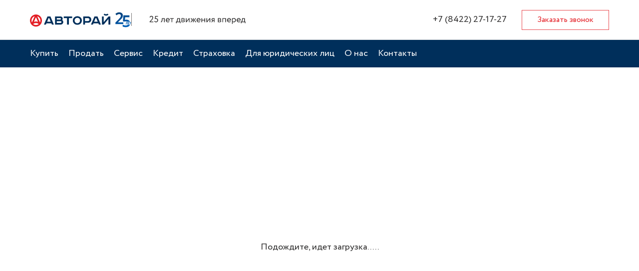

--- FILE ---
content_type: text/html; charset=utf-8
request_url: https://avtoray.ru/catalog/?type_auto=new&marks=000000040
body_size: 11643
content:


                        <!DOCTYPE html>
<html lang="ru">
<head>
            <link rel="shortcut icon" type="image/png" href="/favicon.png">
    <title>Купить автомобиль в Ульяновске у официального дилера. Новые и БУ авто с пробегом в наличии | Авторай</title>

            <meta name="turbo-visit-control" content="reload">
        <meta name="turbo-cache-control" content="no-cache">
    
    <meta charset="UTF-8">
    <meta http-equiv="X-UA-Compatible" content="IE=edge">
    <meta name="format-detection" content="telephone=no">
    <meta name="viewport"
          content="width=device-width,maximum-scale=1,initial-scale=1,user-scalable=no,viewport-fit=cover">
        <meta name="description" content="Новые и подержанные авто в автосалонах Авторай. 🚗 Каталог автомобилей официальных дилеров в Ульяновске. Купить автомобили 2025 года, цены и комплектации. ☎ Оформляйте заявку на сайте или звоните!">
    <meta property="og:description" content="Новые и подержанные авто в автосалонах Авторай. 🚗 Каталог автомобилей официальных дилеров в Ульяновске. Купить автомобили 2025 года, цены и комплектации. ☎ Оформляйте заявку на сайте или звоните!">
    <meta name="keywords" content="каталог автомобилей, новые автомобили, авто с пробегом, купить автомобиль, автосервис, гарантия на авто, обслуживание автомобилей, автомобили в наличии, спецпредложения на авто">
        <link rel="canonical" href="https://avtoray.ru/cars">
    <!-- Twitter Card data -->
    <meta name="twitter:card" content="summary_large_image">
    <!-- Open Graph data -->
    <meta property="og:title" content="Купить автомобиль в Ульяновске у официального дилера. Новые и БУ авто с пробегом в наличии | Авторай">
    <meta property="og:logo" content="https://avtoray.ru/build/app_build/images/logo.svg">
    <meta property="og:type" content="website">
    <meta property="og:url" content="https://avtoray.ru/cars?marks=000000225">

    <meta property="og:image" content="https://cdn.trx.tradedealer.ru/718/media/download/public/v4KEqC__snippet.png">


    
                <base href="/cars">
    
    <!-- SEO MARKUP -->
            <script type="application/ld+json">
    {
        "@context": "https://schema.org",
        "@type": "AutoDealer",
        "name": "",
        "url": "https://avtoray.ru/",
        "logo": "https://avtoray.ru/build/app_build/images/logo.svg",
        "address":
         {
            "@type": "PostalAddress",
            "streetAddress": "ш. Московское, д. 17А",
            "addressLocality": "Ульяновск",
            "addressRegion": "Ульяновская область",
            "addressCountry": "Россия"
        },
        "geo":
         {
            "@type": "GeoCoordinates",
            "latitude": "54.303293",
            "longitude": "48.307388"
        },
        "contactPoint":
         {
            "@type": "ContactPoint",
            "contactType": "Отдел продаж",
            "telephone": ["+7 (842) 231-55-14"]
        }
    }
</script> <!-- application/ld+json -->


            <script type="application/ld+json">
    {
        "@context": "https://schema.org",
        "@type": "BreadcrumbList",
        "itemListElement": [
            {
                "@type": "ListItem",
                "position": 1,
                "name": "Главная",
                "item": "https://avtoray.ru/"
            }
,            {
                "@type": "ListItem",
                "position": 2,
                "name": "Каталог авто",
                "item": "https://avtoray.ru/cars"
            }
        ]
    }
</script> <!-- application/ld+json -->

        
        
                        <link rel="stylesheet" href="/build/app_build/6277.a3cd26cf.css" data-turbo-track="reload" crossorigin="anonymous" integrity="sha384-HwCsgzjy62HMXk6CnNKbLSYPyC+s6/qaOKhskXm7Va+j4sZW1WkTOlFzPKqHf1F8"><link rel="stylesheet" href="/build/app_build/app.f77c8ad9.css" data-turbo-track="reload" crossorigin="anonymous" integrity="sha384-/agd9MiNvZ+kr73t206WiM5udnVPMlCLQIB+6QOBYEXy2ccOVBXoR9+I2FduFltz">
    
            
                    <script src="/build/app_build/runtime.5303d73d.js" data-turbo-track="reload" integrity="sha384-226b++eZwGJ0+TuxgZt7YvGuptHoU4kFEs0wD/W4aVCEpSjS6dIhpFSXONvErTeO"></script><script src="/build/app_build/preload.63beac6b.js" data-turbo-track="reload" integrity="sha384-aIxJQcTVDVLyaWmTJ/GT41c4kXKCTmgNS7sG721zvb55IkI4K3Nk3ASC1CH1lrT/"></script>
                <script src="https://event.tradedealer.ru/trade_corp/module.js?mod=_light" async></script>
                                <script>
            function loadScript(src, excludeBot = true, async = true, defer = false, onload = null) {
                if (excludeBot && window.isbot) {
                    return;
                }
                let script = document.createElement('script');
                script.onload = onload ? onload : function(e) {};
                script.src = src;
                if (async) {
                    script.async = async;
                } else if (defer) {
                    script.defer = defer;
                }
                document.head.appendChild(script);
            }
        </script>
        <script src="/build/app_build/6277.29abc6c7.js" defer data-turbo-track="reload" integrity="sha384-aUWWxv2NrzO2GKJgWb+gXPP1bD5hIjxWhj7Mkom9/W7cR9ONB7nOWLQ/q9gGlVTR"></script><script src="/build/app_build/app.a671eca2.js" defer data-turbo-track="reload" integrity="sha384-loiAO3kZ2goXLsBD4nv+u8MgV+Xa+5SdmADGLqNlkDO+R3PFgpUuHWJrvbdApRWm"></script>
        
            
            
    <script>
        </script>

            
            
</head>
<body     data-project-theme="autoray">
            <script>loadScript('https://script.tradedealer.ru/script/0hHpDfOFKtlun23q.js', 1, 1, 0, );</script>
    
            <div data-controller="admin-helper"
     style="position: fixed; top: 20px; left: 20px; z-index: 9999; display: none;">
    <div class="admin-helper-container"
         style="background: rgba(255, 255, 255, 0.85);
                border-radius: 8px;
                box-shadow: 0 2px 10px rgba(0, 0, 0, 0.1);
                padding: 2px;
                display: flex;
                gap: 6px;
                border: 1px solid rgba(0, 0, 0, 0.1);
                transition: all 0.2s ease;
                backdrop-filter: blur(4px);">
                                <a class="admin-helper-btn admin-helper-btn--page"
               data-admin-helper-target="pageBtn"
               href="#"
               data-href="aHR0cHM6Ly9hdnRvcmF5LnJ1L2FkbWluL3BhZ2UvNC9lZGl0"
               rel="nofollow"
               target="_blank"
               style="display: inline-flex;
                      align-items: center;
                      gap: 4px;
                      padding: 6px 10px;
                      border-radius: 6px;
                      background: rgba(108, 117, 125, 0.1);
                      border: 1px solid rgba(108, 117, 125, 0.2);
                      color: #495057;
                      text-decoration: none;
                      font-size: 13px;
                      font-weight: 500;
                      transition: all 0.15s ease;">
                <svg width="12" height="12" viewBox="0 0 24 24" fill="none" xmlns="http://www.w3.org/2000/svg"
                     style="opacity: 0.8;">
                    <path d="M19 20H5C4.46957 20 3.96086 19.7893 3.58579 19.4142C3.21071 19.0391 3 18.5304 3 18V6C3 5.46957 3.21071 4.96086 3.58579 4.58579C3.96086 4.21071 4.46957 4 5 4H12L14 6H19C19.5304 6 20.0391 6.21071 20.4142 6.58579C20.7893 6.96086 21 7.46957 21 8V18C21 18.5304 20.7893 19.0391 20.4142 19.4142C20.0391 19.7893 19.5304 20 19 20Z"
                          stroke="#495057" stroke-width="1.5" stroke-linecap="round" stroke-linejoin="round"/>
                    <path d="M12 10V16" stroke="#495057" stroke-width="1.5" stroke-linecap="round"/>
                    <path d="M9 13H15" stroke="#495057" stroke-width="1.5" stroke-linecap="round"/>
                </svg>
                Страница
                <u data-admin-helper-target="pageTime"
                   style="text-decoration: none; font-weight: 600; color: #3a7bd5;"></u>
            </a>

                        <a data-admin-helper-target="resetCacheBtn"
               href="#"
               data-href="L2FkbWluL2h0dHAtY2FjaGU/dXJpPS9jYXJz"
               data-turbo="false"
               class="admin-helper-btn admin-helper-btn--page"
               title="Сбросить кэш"
               style="display: inline-flex;
              align-items: center;
              gap: 4px;
              padding: 6px 10px;
              border-radius: 6px;
              background: rgba(108, 117, 125, 0.1);
              border: 1px solid rgba(108, 117, 125, 0.2);
              color: #495057;
              text-decoration: none;
              font-size: 13px;
              font-weight: 500;
              transition: all 0.15s ease;">
                ResetCache
            </a>
        
        <button data-admin-helper-target="noCacheBtn"
                class="admin-helper-btn admin-helper-btn--page"
                data-action="click->admin-helper#noCache"
                title="Показывать кэшированные ответы"
                style="display: inline-flex;
                      align-items: center;
                      gap: 4px;
                      padding: 6px 10px;
                      border-radius: 6px;
                      background: rgba(108, 117, 125, 0.1);
                      border: 1px solid rgba(108, 117, 125, 0.2);
                      color: #495057;
                      text-decoration: none;
                      font-size: 13px;
                      font-weight: 500;
                      transition: all 0.15s ease;">
            NoCache
        </button>

        <button data-admin-helper-target="clickZoneBtn"
                class="admin-helper-btn admin-helper-btn--admin"
                data-action="click->admin-helper#openAdminHelp"
                style="display: inline-flex;
                       align-items: center;
                       gap: 4px;
                       padding: 6px 10px;
                       border-radius: 6px;
                       background: rgba(13, 110, 253, 0.1);
                       border: 1px solid rgba(13, 110, 253, 0.2);
                       color: #0d6efd;
                       font-size: 13px;
                       font-weight: 500;
                       cursor: pointer;
                       transition: all 0.15s ease;">
            <svg width="12" height="12" viewBox="0 0 24 24" fill="none" xmlns="http://www.w3.org/2000/svg"
                 style="opacity: 0.8;">
                <path d="M12 15C13.6569 15 15 13.6569 15 12C15 10.3431 13.6569 9 12 9C10.3431 9 9 10.3431 9 12C9 13.6569 10.3431 15 12 15Z"
                      stroke="#0d6efd" stroke-width="1.5" stroke-linecap="round" stroke-linejoin="round"/>
                <path d="M19.4 15C19.2669 15.3016 19.227 15.6362 19.286 15.9606C19.3449 16.285 19.5002 16.5843 19.731 16.8186C19.9618 17.0529 20.2572 17.2105 20.578 17.2702C20.8988 17.33 21.2295 17.289 21.527 17.153"
                      stroke="#0d6efd" stroke-width="1.5" stroke-linecap="round" stroke-linejoin="round"/>
                <path d="M2.473 17.153C2.77049 17.289 3.10119 17.33 3.42199 17.2702C3.74279 17.2105 4.03816 17.0529 4.26898 16.8186C4.4998 16.5843 4.65508 16.285 4.71403 15.9606C4.77298 15.6362 4.73306 15.3016 4.6 15"
                      stroke="#0d6efd" stroke-width="1.5" stroke-linecap="round" stroke-linejoin="round"/>
                <path d="M4.6 9C4.73306 8.69842 4.77298 8.36381 4.71403 8.03941C4.65508 7.71501 4.4998 7.4157 4.26898 7.18141C4.03816 6.94712 3.74279 6.78954 3.42199 6.72978C3.10119 6.67003 2.77049 6.711 2.473 6.847"
                      stroke="#0d6efd" stroke-width="1.5" stroke-linecap="round" stroke-linejoin="round"/>
                <path d="M19.4 9C19.2669 8.69842 19.227 8.36381 19.286 8.03941C19.3449 7.71501 19.5002 7.4157 19.731 7.18141C19.9618 6.94712 20.2572 6.78954 20.578 6.72978C20.8988 6.67003 21.2295 6.711 21.527 6.847"
                      stroke="#0d6efd" stroke-width="1.5" stroke-linecap="round" stroke-linejoin="round"/>
            </svg>
            Клик-zone
        </button>

        <div class="d-flex">
            <div class="align-self-center custom-tooltip-container">
                <svg width="24" height="24" viewBox="0 0 24 24" fill="none" xmlns="http://www.w3.org/2000/svg">
                    <path d="M12 22C17.5228 22 22 17.5228 22 12C22 6.47715 17.5228 2 12 2C6.47715 2 2 6.47715 2 12C2 17.5228 6.47715 22 12 22Z"
                          stroke="#212529" stroke-width="1.5" stroke-linecap="round" stroke-linejoin="round"/>
                    <path d="M12 17V17.01" stroke="#212529" stroke-width="2" stroke-linecap="round"
                          stroke-linejoin="round"/>
                    <path d="M12 13.5C12 11.5 14 11.5 14 10C14 8.5 13 7.5 12 7.5C11 7.5 10 8.34315 10 9.5"
                          stroke="#212529" stroke-width="1.5" stroke-linecap="round" stroke-linejoin="round"/>
                </svg>
                <div class="custom-tooltip">
                    <div class="custom-tooltip-row"><span class="custom-shortcut">F4</span> — открыть/закрыть мини-админ
                        панель
                    </div>
                    <div class="custom-tooltip-row"><span class="custom-shortcut">F9</span> — открыть Клик-зону</div>
                    <div class="custom-tooltip-row"><span class="custom-shortcut">F7+Ctrl</span> — открыть Страницу в
                        админке
                    </div>
                </div>
            </div>
        </div>

        <div style="display: grid">
            <button class="admin-helper-btn admin-helper-btn--close"
                    data-action="click->admin-helper#hideAdminPanel"
                    style="display: inline-flex;
                       align-items: center;
                       justify-content: center;
                       width: 24px;
                       height: 20px;
                       border-radius: 6px;
                       background: rgba(33, 37, 41, 0.1);
                       border: 1px solid rgba(33, 37, 41, 0.2);
                       color: #212529;
                       cursor: pointer;
                       transition: all 0.15s ease;">
                <svg width="12" height="12" viewBox="0 0 24 24" fill="none" xmlns="http://www.w3.org/2000/svg">
                    <path d="M18 6L6 18" stroke="#212529" stroke-width="1.5" stroke-linecap="round"
                          stroke-linejoin="round"/>
                    <path d="M6 6L18 18" stroke="#212529" stroke-width="1.5" stroke-linecap="round"
                          stroke-linejoin="round"/>
                </svg>
            </button>

            <button data-admin-helper-target="minBtn"
                    class="admin-helper-btn admin-helper-btn--close"
                    data-action="click->admin-helper#minAdminPanelSwitch"
                    style="display: inline-flex;
                       align-items: center;
                       justify-content: center;
                       width: 24px;
                       height: 20px;
                       border-radius: 6px;
                       background: rgba(33, 37, 41, 0.1);
                       border: 1px solid rgba(33, 37, 41, 0.2);
                       color: #212529;
                       cursor: pointer;
                       transition: all 0.15s ease;">
                <svg width="12" height="12" viewBox="0 0 24 24" fill="none" xmlns="http://www.w3.org/2000/svg">
                    <path d="M19 12H5" stroke="#212529" stroke-width="1.5" stroke-linecap="round"
                          stroke-linejoin="round"/>
                    <path d="M12 19L5 12L12 5" stroke="#212529" stroke-width="1.5" stroke-linecap="round"
                          stroke-linejoin="round"/>
                </svg>
            </button>
        </div>
    </div>
</div>

<style>
    /* Базовые стили для контейнера */
    .custom-tooltip-container {
        position: relative;
        display: inline-block;
        cursor: pointer;
    }

    /* Основные стили подсказки */
    .custom-tooltip {
        visibility: hidden;
        width: 420px; /* Увеличенная ширина */
        background-color: #2d3748;
        color: #f7fafc;
        border-radius: 6px;
        padding: 16px 20px; /* Увеличенные отступы */
        position: absolute;
        z-index: 1000; /* Высокий z-index чтобы перекрыть другие элементы */
        top: 100%;
        left: 100%;
        margin-left: 12px;
        opacity: 0;
        transition: opacity 0.2s ease, transform 0.2s ease;
        transform: translateY(5px);
        box-shadow: 0 10px 15px -3px rgba(0, 0, 0, 0.1), 0 4px 6px -2px rgba(0, 0, 0, 0.05);
        white-space: nowrap; /* Запрет переноса текста */
    }

    /* Стрелка */
    .custom-tooltip::after {
        content: "";
        position: absolute;
        right: 100%;
        top: 16px;
        border-width: 8px;
        border-style: solid;
        border-color: transparent #2d3748 transparent transparent;
    }

    /* Состояние при наведении */
    .custom-tooltip-container:hover .custom-tooltip {
        visibility: visible;
        opacity: 1;
        transform: translateY(0);
    }

    /* Стили строк */
    .custom-tooltip-row {
        padding: 6px 0;
        line-height: 1.5;
        font-size: 15px;
        display: flex;
        align-items: center;
    }

    /* Стили горячих клавиш */
    .custom-shortcut {
        display: inline-flex;
        padding: 3px 8px;
        background-color: #4a5568;
        color: #f6ad55;
        border-radius: 4px;
        font-weight: 600;
        font-family: 'Courier New', monospace;
        margin-right: 12px;
        font-size: 14px;
        min-width: 60px;
        justify-content: center;
        align-items: center;
    }

    /* Защита от перебития других tooltip'ов */
    .custom-tooltip-container .custom-tooltip {
        /* Стили применяются только к элементам внутри нашего контейнера */
    }

    .admin-helper-btn:hover {
        transform: translateY(-1px);
        box-shadow: 0 1px 4px rgba(0, 0, 0, 0.1);
    }

    .admin-helper-btn--page:hover {
        background: rgba(108, 117, 125, 0.2) !important;
    }

    .admin-helper-btn--admin:hover {
        background: rgba(13, 110, 253, 0.2) !important;
    }

    .admin-helper-btn--close:hover {
        background: rgba(33, 37, 41, 0.2) !important;
    }

    .admin-helper-btn--nocache {
        border-color: darkred !important;
    }

    @media (prefers-color-scheme: dark) {
        .admin-helper-container {
            background: rgba(40, 40, 40, 0.85) !important;
            border-color: rgba(255, 255, 255, 0.1) !important;
            box-shadow: 0 2px 10px rgba(0, 0, 0, 0.3);
        }

        .admin-helper-btn--page {
            background: rgba(108, 117, 125, 0.15) !important;
            border-color: rgba(108, 117, 125, 0.3) !important;
            color: #e0e0e0 !important;
        }

        .admin-helper-btn--page path {
            stroke: #e0e0e0 !important;
        }

        .admin-helper-btn--admin {
            background: rgba(13, 110, 253, 0.15) !important;
            border-color: rgba(13, 110, 253, 0.3) !important;
            color: #6ea8fe !important;
        }

        .admin-helper-btn--admin path {
            stroke: #6ea8fe !important;
        }

        .admin-helper-btn--close {
            background: rgba(255, 255, 255, 0.1) !important;
            border-color: rgba(255, 255, 255, 0.2) !important;
            color: #e0e0e0 !important;
        }

        .admin-helper-btn--close path {
            stroke: #e0e0e0 !important;
        }
    }
</style>
            <div class="td-fragments">
        
    </div>
    
                                            
            
    <div class="td-main-body
                td-main-body--header-fixed td-main-body--header-dealer_2
                                                                                                "
                            >

                        
        



<header id="td_header" class="td-header  td-header--dealer-2 td-header--fixed "
        data-controller="header "
        >

    
<div class="offcanvas offcanvas-end td-dropdown" tabindex="-1"
     id="offcanvasNavbar"
>
    <div class="td-dropdown__top">
        <div class="td-dropdown__logos-wrap">
            <a class="td-dropdown__logo" href="/">
                                                
            
                                    
            
                    
        
            <picture class="td-logo">
            
            


                                        <source                         srcset="https://cdn.trx.tradedealer.ru/718/media/download/logo/TFUVuh__group-40164.svg">
            
            <img
                            src="https://cdn.trx.tradedealer.ru/718/media/download/logo/TFUVuh__group-40164.svg"
                                    alt=""
            title=""
                        >
        </picture>
        
                                </a>
            
                        
<a href="/" class="td-dealer-logo ">
                        
            
                                    
            
                    
        
            <picture class="td-dealer-logo__img">
            
            


                                        <source                         srcset="https://cdn.trx.tradedealer.ru/718/media/download/logo/T2iF9Z__frame-768.svg">
            
            <img
                            src="https://cdn.trx.tradedealer.ru/718/media/download/logo/T2iF9Z__frame-768.svg"
                                    alt=""
            title=""
                        >
        </picture>
        
        </a>
                    </div>
        <button type="button" class="td-btn-close" data-bs-dismiss="offcanvas" aria-label="Close"></button>
    </div>

    <div class="td-dropdown__body">
        
                    <div                     class="navbar-nav td-menu td-menu--dropdown td-dropdown__menu " id="dropdownMenu"
                             >
                                    
    <script type="application/ld+json">
    {
        "@context": "https://schema.org",
        "@type": "ItemList",
        "name": "Меню dropdown",
        "itemListElement": [
                        {
                "@type": "SiteNavigationElement",
                "name": "Кредит",
                "url": "/finance"
            },                        {
                "@type": "SiteNavigationElement",
                "name": "Контакты",
                "url": "/contacts"
            }                    ]
    }
</script> <!-- application/ld+json -->


            <div class="td-menu__item td-menu__item--level1  ">
                                                                                                                                    <a class="td-menu__link td-menu__link--level1  "
                                                               data-turbo="false" href=""
                                                                                        >
                                                        Купить
                            </a>
                            
                        
            </div>
            <div class="td-menu__item td-menu__item--level1  ">
                                                                                                                                    <a class="td-menu__link td-menu__link--level1  "
                                                               data-turbo="false" href=""
                                                                                        >
                                                        Продать
                            </a>
                            
                        
            </div>
            <div class="td-menu__item td-menu__item--level1  ">
                                                                                                                                    <a class="td-menu__link td-menu__link--level1  "
                                                               data-turbo="false" href=""
                                                                                        >
                                                        Сервис
                            </a>
                            
                        
            </div>
            <div class="td-menu__item td-menu__item--level1  ">
                                                                                                                                    <a class="td-menu__link td-menu__link--level1  "
                                                               data-turbo="false" href="/finance"
                                                                                        >
                                                        Кредит
                            </a>
                            
                        
            </div>
            <div class="td-menu__item td-menu__item--level1  ">
                                                                                                                                    <a class="td-menu__link td-menu__link--level1  "
                                                               data-turbo="false" href=""
                                                                                        >
                                                        Страховка
                            </a>
                            
                        
            </div>
            <div class="td-menu__item td-menu__item--level1  ">
                                                                                                                                    <a class="td-menu__link td-menu__link--level1  "
                                                               data-turbo="false" href=""
                                                                                        >
                                                        Для юридических лиц
                            </a>
                            
                        
            </div>
            <div class="td-menu__item td-menu__item--level1  ">
                                                                                                                                    <a class="td-menu__link td-menu__link--level1  "
                                                               data-turbo="false" href=""
                                                                                        >
                                                        О нас
                            </a>
                            
                        
            </div>
            <div class="td-menu__item td-menu__item--level1  ">
                                                                                                                                    <a class="td-menu__link td-menu__link--level1  "
                                                               data-turbo="false" href="/contacts"
                                                                                        >
                                                        Контакты
                            </a>
                            
                        
            </div>

                            </div>
        
        <div class="td-dropdown__bottom">
            
            
            

            
                                        
            
                        
                    </div>
    </div>
</div>

                        
<div class="td-topbar td-container td-header__topbar">
    <div class="td-topbar__aside">
        <div class="td-topbar__company-logo">
            
<a href="/" class="td-company  td-topbar__company            "
>
                                                
            
                                    
            
                    
        
            <picture class="td-logo">
            
            


                                        <source                         srcset="https://cdn.trx.tradedealer.ru/718/media/download/logo/TFUVuh__group-40164.svg">
            
            <img
                            src="https://cdn.trx.tradedealer.ru/718/media/download/logo/TFUVuh__group-40164.svg"
                                    alt=""
            title=""
                        >
        </picture>
        
                        
    </a>
        </div>
        <div class="td-topbar__dealer-logo">
            
                        
<a href="/" class="td-dealer-logo ">
                        
            
                                    
            
                    
        
            <picture class="td-dealer-logo__img">
            
            


                                        <source                         srcset="https://cdn.trx.tradedealer.ru/718/media/download/logo/T2iF9Z__frame-768.svg">
            
            <img
                            src="https://cdn.trx.tradedealer.ru/718/media/download/logo/T2iF9Z__frame-768.svg"
                                    alt=""
            title=""
                        >
        </picture>
        
        </a>
                    </div>
        
    
    <div class="td-phone-set td-phone-set--format-phone">
                        <a class="td-phone-set__btn" href="tel:+7(8422)27-17-27">+7 (8422) 27-17-27</a>
            </div>
                    </div>
        <div class="td-header__html-block">
                    <tr-form-button-0hHpDfOFKtlun23q
    form-id="bfb1qslko"
company-set="y4d3hajw7"
    position="center" 
style="cursor: pointer;"
class="td-btn td-btn-secondary td-btn-sm"
>Заказать звонок
</tr-form-button-0hHpDfOFKtlun23q>
            </div>
</div>
            
    <nav class="td-container td-header__nav td-header__nav--sticky td-header__nav--initial"
         data-header-target="header"    >
        <div class="td-header__part td-header__part_one ">
            
                                                                            
                
<a href="/" class="td-company  td-header__company            "
>
                                                
            
                                    
            
                    
        
            <picture class="td-logo">
            
            


                                        <source                         srcset="https://cdn.trx.tradedealer.ru/718/media/download/logo/TFUVuh__group-40164.svg">
            
            <img
                            src="https://cdn.trx.tradedealer.ru/718/media/download/logo/TFUVuh__group-40164.svg"
                                    alt=""
            title=""
                        >
        </picture>
        
                        
    </a>

                            
                        
<a href="/" class="td-dealer-logo ">
                        
            
                                    
            
                    
        
            <picture class="td-dealer-logo__img">
            
            


                                        <source                         srcset="https://cdn.trx.tradedealer.ru/718/media/download/logo/T2iF9Z__frame-768.svg">
            
            <img
                            src="https://cdn.trx.tradedealer.ru/718/media/download/logo/T2iF9Z__frame-768.svg"
                                    alt=""
            title=""
                        >
        </picture>
        
        </a>
                        
                                        
            
                            <ul class="td-menu td-header__menu td-menu--header " data-controller="menu"><script type="application/ld+json">
    {
        "@context": "https://schema.org",
        "@type": "ItemList",
        "name": "Меню в шапке",
        "itemListElement": [
                        {
                "@type": "SiteNavigationElement",
                "name": "Кредит",
                "url": "/finance"
            },                        {
                "@type": "SiteNavigationElement",
                "name": "Контакты",
                "url": "/contacts"
            }                    ]
    }
</script><!-- application/ld+json --><li class="td-menu__item td-header__menu-item td-menu__item--level1  " ><a class="td-menu__link td-menu__link--level1  " data-turbo="false" href=""
                                                                        >
                                Купить
            </a></li><li class="td-menu__item td-header__menu-item td-menu__item--level1  " ><a class="td-menu__link td-menu__link--level1  " data-turbo="false" href=""
                                                                        >
                                Продать
            </a></li><li class="td-menu__item td-header__menu-item td-menu__item--level1  " ><a class="td-menu__link td-menu__link--level1  " data-turbo="false" href=""
                                                                        >
                                Сервис
            </a></li><li class="td-menu__item td-header__menu-item td-menu__item--level1  " ><a class="td-menu__link td-menu__link--level1  " data-turbo="false" href="/finance"
                                                                        >
                                Кредит
            </a></li><li class="td-menu__item td-header__menu-item td-menu__item--level1  " ><a class="td-menu__link td-menu__link--level1  " data-turbo="false" href=""
                                                                        >
                                Страховка
            </a></li><li class="td-menu__item td-header__menu-item td-menu__item--level1  " ><a class="td-menu__link td-menu__link--level1  " data-turbo="false" href=""
                                                                        >
                                Для юридических лиц
            </a></li><li class="td-menu__item td-header__menu-item td-menu__item--level1  " ><a class="td-menu__link td-menu__link--level1  " data-turbo="false" href=""
                                                                        >
                                О нас
            </a></li><li class="td-menu__item td-header__menu-item td-menu__item--level1  " ><a class="td-menu__link td-menu__link--level1  " data-turbo="false" href="/contacts"
                                                                        >
                                Контакты
            </a></li></ul>        </div>

        
        <div class="td-header__part td-header__part_two ">
            
                                        
                                                        
                            
                    <div class="td-header__html-block td-header__html-block--showtopbar">
                    <tr-form-button-0hHpDfOFKtlun23q
    form-id="bfb1qslko"
company-set="y4d3hajw7"
    position="center" 
style="cursor: pointer;"
class="td-btn td-btn-secondary td-btn-sm"
>Заказать звонок
</tr-form-button-0hHpDfOFKtlun23q>
            </div>

                            
                            
            
                                
            <a href="tel:+7(8422)27-17-27" class="td-header__phone-icon td-phone-icon">        <svg class="td-stroke-current" width="30" height="30" viewBox="0 0 30 30" fill="none" xmlns="http://www.w3.org/2000/svg">
            <path d="M24.7736 21.2011L20.4606 16.8436C20.2394 16.6201 20.0182 16.6201 19.797 16.6201C19.5759 16.6201 19.3546 16.7319 19.1334 16.8436L18.0275 17.9609L17.9169 18.0726L17.0323 18.9665C16.037 18.1844 14.931 17.1788 13.9357 16.1732C12.9404 15.1676 11.9451 14.0503 11.1709 13.0447L12.0557 12.1508L13.2722 10.9218C13.4934 10.6983 13.4933 10.4749 13.4933 10.2514C13.4933 10.0279 13.3828 9.80448 13.2722 9.58101L8.95912 5.22348C8.73794 5.00001 8.51679 5 8.29561 5C8.07442 5 7.85327 5.11175 7.63209 5.22348L5.53084 7.34638C4.64612 8.24023 4.86727 9.9162 6.19436 12.2626C7.30026 14.2737 9.06968 16.5084 11.2815 18.6313C15.0416 22.4302 18.9123 25 21.0135 25C21.7876 25 22.2299 24.6648 22.4511 24.4413L24.5524 22.3184C25.1053 22.095 25.1054 21.5363 24.7736 21.2011Z" stroke-width="2"/>
        </svg>
    </a>
                
                                        <div class="td-header__settings-contacts"><div class="td-phone-set td-phone-set--format-phone"><a class="td-phone-set__btn" href="tel:+7(8422)27-17-27">+7 (8422) 27-17-27</a></div></div>
            
                        
            
                            <button class="td-dropdown__button "
        data-bs-toggle="offcanvas" data-bs-target="#offcanvasNavbar" aria-controls="offcanvasNavbar"
        data-controller="burger" data-burger-target="burger"
>
    <svg class="td-stroke-current" width="30" height="30" viewBox="0 0 30 30" fill="none" xmlns="http://www.w3.org/2000/svg">
        <path d="M6 12H24M6 18H24" stroke-width="2" stroke-linecap="round" stroke-linejoin="round"/>
    </svg>
</button>
                                    </div>
            </nav>

        
    <script>
        document.addEventListener('DOMContentLoaded', () => {
            document.querySelectorAll('.td-header__toggle-menu-btn').forEach(btn => btn.addEventListener('click', () => {
                // модалки из bootstrap устанавливают overflow: hidden на боди
                document.body.style.removeProperty('overflow-x');
                document.body.style.removeProperty('overflow-y');
            }));
        });
    </script>
</header>


                            



            
            
            
                <main>                    

<section class="td-section-wrap " id="block_key_avto-v-nalichii-lokator_2wy2">
    <div class="td-section-wrap__anchor" id="block_key_avto-v-nalichii-lokator_2wy2_anchor"></div>

    
    

            
<tr-root id="root"
         >
    <div class="tr-loader">
        <div class="tr-loader-text">Подождите, идет загрузка...</div>
    </div>
</tr-root>
<script async src="https://script.tradedealer.ru/script/CHgZEbNEeejH6dym"></script>
        
    </section>



            </main>
        
        

                                    
<footer class="td-footer td-footer--default">
    <div class="td-footer__container">
            
        
        
                                        <div class="td-footer__top-wrap">
                <div class="td-container td-footer__top ">
                    
                    <div class="td-footer__logo-wrap td-footer__logo-wrap--grouped">
                        
<a href="/" class="td-company  td-footer__company            "
>
                                                
            
                                    
            
                    
        
            <picture class="td-logo">
            
            


                                                        <source type="image/webp"
                                                                srcset="https://avtoray.ru/media/cache/thumb_270_50_webp/rc/drp8JahM/logo/wUfXGB__logo-footer.png">
                <source                         srcset="https://avtoray.ru/media/cache/resolve/thumb_270_50/rc/drp8JahM/logo/wUfXGB__logo-footer.png?filters%5Bpost_processors%5D%5Bcwebp%5D%5Bq%5D=10">
            
            <img
                            src="https://cdn.trx.tradedealer.ru/718/media/download/logo/wUfXGB__logo-footer.png"
                                    alt=""
            title=""
                        >
        </picture>
        
                        
    </a>
                                                                                                                        
<a href="/" class="td-dealer-logo ">
                        
            
                                    
            
                    
        
            <picture class="td-dealer-logo__img">
            
            


                                        <source                         srcset="https://cdn.trx.tradedealer.ru/718/media/download/logo/vX6F28__name.svg">
            
            <img
                            src="https://cdn.trx.tradedealer.ru/718/media/download/logo/vX6F28__name.svg"
                                    alt=""
            title=""
                        >
        </picture>
        
        </a>
                                                                                                        </div>

                    
                    
                                            <div class="td-footer__socials">
                                
    <div class="td-socials"></div>                        </div>
                    
                                                                                </div>

                                    <div class="td-container td-footer__communication"><div class="td-footer__contacts-wrap"></div><div class="d-flex td-footer__communication-phone"><div class="d-flex flex-column flex-md-row gap-3 align-items-md-center"><a href="tel:+78422271727">+7 8422 27-17-27</a><tr-form-button-0hHpDfOFKtlun23q
  class="td-btn td-btn-primary td-btn-sm"
   form-id="bfb1qslko"
   position="center"
   style="position: relative; margin-top: auto;">
      Заказать звонок
  </tr-form-button-0hHpDfOFKtlun23q></div></div></div>
                            </div>
            
                    <div class="td-footer__menu-wrap">
                                                
                                                <nav class="td-container td-footer__menu">
    <script type="application/ld+json">
    {
        "@context": "https://schema.org",
        "@type": "ItemList",
        "name": "Меню в подвале",
        "itemListElement": [
                        {
                "@type": "SiteNavigationElement",
                "name": "Кредит",
                "url": "/finance"
            },                        {
                "@type": "SiteNavigationElement",
                "name": "Для юр. лиц",
                "url": "/fleet"
            },                        {
                "@type": "SiteNavigationElement",
                "name": "Контакты",
                "url": "/contacts"
            }                    ]
    }
</script> <!-- application/ld+json -->


<ul class="row td-menu td-menu--footer
    justify-content-between    "
>
                            
        <li class="col col-auto td-menu__item td-menu__item--level1 ">
                                                <span class="td-menu__link td-menu__link--level1 "
                    >Купить</span>
                                    </li>
                            
        <li class="col col-auto td-menu__item td-menu__item--level1 ">
                                                <span class="td-menu__link td-menu__link--level1 "
                    >Продать</span>
                                    </li>
                            
        <li class="col col-auto td-menu__item td-menu__item--level1 ">
                                                <span class="td-menu__link td-menu__link--level1 "
                    >Сервис</span>
                                    </li>
                            
        <li class="col col-auto td-menu__item td-menu__item--level1 ">
                                                                                        <a class="td-menu__link td-menu__link--level1 "
                       data-turbo="false" href="/finance"
                                                                       >Кредит</a>
                    
                                    </li>
                            
        <li class="col col-auto td-menu__item td-menu__item--level1 ">
                                                <span class="td-menu__link td-menu__link--level1 "
                    >Страховка</span>
                                    </li>
                            
        <li class="col col-auto td-menu__item td-menu__item--level1 ">
                                                                                        <a class="td-menu__link td-menu__link--level1 "
                       data-turbo="false" href="/fleet"
                                                                       >Для юр. лиц</a>
                    
                                    </li>
                            
        <li class="col col-auto td-menu__item td-menu__item--level1 ">
                                                <span class="td-menu__link td-menu__link--level1 "
                    >О нас</span>
                                    </li>
                            
        <li class="col col-auto td-menu__item td-menu__item--level1 ">
                                                                                        <a class="td-menu__link td-menu__link--level1 "
                       data-turbo="false" href="/contacts"
                                                                       >Контакты</a>
                    
                                    </li>
    </ul>
</nav>
                                            </div>
    
                                            
                                <div class="td-container td-footer__bottom">
                <div class="td-footer__copyright">
                    ©&nbsp;2026                </div>

                <div class="td-footer__bottom-links">
                    
                                            <div class="td-legal">
    <a class="td-btn td-btn-link"
       href="/politics"
    >
        Правовая информация
    </a>
</div>
                    
                                                                        <a class="td-footer__custom-link" href="/agreement">Согласие на обработку персональных данных</a>
                                                                                                <a class="td-footer__custom-link" href="/information-agreement">Согласие на осуществление рекламной рассылки</a>
                                            
                    
                                                                                </div>

                                                                                                                                                
                <div class="td-footer__creators">
                    <div>Работает на технологиях</div>
                                        <a class="td-footer__creators-link" href="https://tradedealer.ru/solution/for-oem/?utm_source=avtoray.ru&utm_medium=cpc&utm_campaign=logo_futter" target="_blank" rel="nofollow">
                                                                <span class="td-footer__creators-logo-wrap">
                            <img class="td-footer__creators-logo" width="100" height="18" src="/build/app_build/images/tradedealer_white.svg" rel="nofollow" alt="TradeDealer">
                        </span>
                                                            </a>                </div>
                                    </div>
            </div>
            
    </footer>
                    
                        

        
                        <div
            data-controller="cookieconsent"
            data-info="&quot;{}&quot;"
            data-is-dark-color="1"
            data-accept-all="Согласен"
            data-title="Мы используем файлы cookie"
            data-close-btn="Закрыть"
            data-description="        <span class='cm__desc-inner'>Это необходимо для полноценного функционирования сайта. Продолжая использовать сайт, вы соглашаетесь со сбором и обработкой данных.</span>
                    <a href='/politics'>Читать полностью</a>
            "
            data-cookies-forced="">
    </div>
    </div>

    
        



    
            <div class="td-scroll-to-up td-scroll-to-up_bottom">
            <div class="td-scroll-to-up__btn">
                    <span class="td-scroll-to-up__icon-wrap">
                        <svg version="1.1" id="Layer_1" xmlns="http://www.w3.org/2000/svg"
                             xmlns:xlink="http://www.w3.org/1999/xlink" x="0px" y="0px"
                             viewBox="0 0 16.1 20" enable-background="new 0 0 16.1 20" xml:space="preserve">
                            <path d="M8.1,0.7c0.8,0,1.5,0.7,1.5,1.5v16.3c0,0.8-0.7,1.5-1.5,1.5c-0.8,0-1.5-0.7-1.5-1.5V2.2C6.6,1.3,7.2,0.7,8.1,0.7z"/>
                            <path d="M8.1,0L8.1,0c0.4,0,0.8,0.2,1.1,0.4L15.7,7c0.6,0.6,0.6,1.5,0,2.1c-0.6,0.6-1.5,0.6-2.1,0L8.1,3.6L2.6,9.1
                                C2,9.7,1,9.7,0.4,9.1c-0.6-0.6-0.6-1.5,0-2.1L7,0.4C7.3,0.2,7.7,0,8.1,0z"/>
                        </svg>
                    </span>
            </div>
        </div>
        <div class="td-fragments">
        
    </div>

<script type='application/json' id='cacheFullPageTime'>{"date":"Fri Jan 30 2026 15:05:13 +0300","timezone":"Europe\/Moscow","max-age":259200}</script></body></html>

--- FILE ---
content_type: text/css; charset=utf-8
request_url: https://avtoray.ru/build/app_build/app.f77c8ad9.css
body_size: 72861
content:
@charset "UTF-8";:root{--bs-body-font-weight:$font-weight-base;--bs-body-font-size:$font-size-base;--bs-body-line-height:$line-height-base;--bs-body-font-family:$font-family-base}@media (prefers-reduced-motion:no-preference){:root{scroll-behavior:auto}}body{background:#fff;color:#2e2d2d;font:18px/25px Circe,Arial,sans-serif;min-width:320px;overflow-x:clip}.td-main-body{display:flex;flex-direction:column;min-height:100vh;min-height:calc(var(--vh, 1vh)*100)}.td-main-body main{flex-grow:1}.td-main-body:has(tr-newcars-vdp) .td-header--fixed,.td-main-body:has(tr-newcars-vdp) .td-header__nav--sticky{position:relative}.td-main-body:has(tr-newcars-vdp).td-main-body--header-fixed{padding-top:0}@media (max-width:767px){.td-main-body:has(.td-menu--tabbar) .td-fast-links__wrap{display:none!important}}img{max-width:100%}ul{list-style:none;margin:initial;padding:initial}a{text-decoration:none}p{margin:0;padding:0}[data-admin-cke-target=template]{background:#f0f1f3}.td-fragments{display:none}.table{--bs-table-bg:initial;--bs-table-color:inherit}.grecaptcha-badge{display:none!important}.h1,h1{font-family:Circe,Arial,sans-serif;font-size:20px;font-style:normal;font-weight:600;letter-spacing:0;line-height:30px;margin:0 0 40px;text-transform:none}@media (min-width:768px) and (max-width:767px){.h1,h1{font-family:Circe,Arial,sans-serif;font-size:40px;font-style:normal;font-weight:600;letter-spacing:0;line-height:50px;text-transform:none}}@media (min-width:768px){.h1,h1{font-family:Circe,Arial,sans-serif;font-size:80px;font-style:normal;font-weight:400;letter-spacing:0;line-height:65px;text-transform:none}}.h1:last-child:not([class*=indent-bottom]),h1:last-child:not([class*=indent-bottom]){margin-bottom:0}@media (max-width:767px){.h1-tablet{font-size:40px;line-height:50px}.h1-mobile,.h1-tablet{font-family:Circe,Arial,sans-serif;font-style:normal;font-weight:600;letter-spacing:0;text-transform:none}.h1-mobile{font-size:20px;line-height:30px}}.h2,h2{font-family:Circe,Arial,sans-serif;font-size:20px;font-style:normal;font-weight:600;letter-spacing:0;line-height:30px;margin:0 0 20px;text-transform:none}@media (min-width:768px) and (max-width:767px){.h2,h2{font-family:Circe,Arial,sans-serif;font-size:30px;font-style:normal;font-weight:600;letter-spacing:0;line-height:40px;text-transform:none}}@media (min-width:768px){.h2,h2{font-family:Circe,Arial,sans-serif;font-size:45px;font-style:normal;font-weight:600;letter-spacing:0;line-height:55px;margin:0 0 40px;text-transform:none}}.h2:last-child:not([class*=indent-bottom]),h2:last-child:not([class*=indent-bottom]){margin-bottom:0}@media (max-width:767px){.h2-tablet{font-size:30px;line-height:40px}.h2-mobile,.h2-tablet{font-family:Circe,Arial,sans-serif;font-style:normal;font-weight:600;letter-spacing:0;text-transform:none}.h2-mobile{font-size:20px;line-height:30px}}.h3,h3{font-family:Circe,Arial,sans-serif;font-size:15px;font-style:normal;font-weight:600;letter-spacing:0;line-height:20px;margin:0 0 20px;text-transform:none}@media (min-width:768px) and (max-width:767px){.h3,h3{font-family:Circe,Arial,sans-serif;font-size:24px;font-style:normal;font-weight:600;letter-spacing:0;line-height:30px;text-transform:none}}@media (min-width:768px){.h3,h3{font-family:Circe,Arial,sans-serif;font-size:25px;font-style:normal;font-weight:600;letter-spacing:0;line-height:30px;text-transform:none}}.h3:last-child:not([class*=indent-bottom]),h3:last-child:not([class*=indent-bottom]){margin-bottom:0}@media (max-width:767px){.h3-tablet{font-size:24px;line-height:30px}.h3-mobile,.h3-tablet{font-family:Circe,Arial,sans-serif;font-style:normal;font-weight:600;letter-spacing:0;text-transform:none}.h3-mobile{font-size:15px;line-height:20px}}.h4,h4{font-family:Circe,Arial,sans-serif;font-size:14px;font-style:normal;font-weight:600;letter-spacing:0;line-height:20px;margin:0 0 10px;text-transform:none}@media (min-width:768px) and (max-width:767px){.h4,h4{font-family:Circe,Arial,sans-serif;font-size:18px;font-style:normal;font-weight:600;letter-spacing:0;line-height:25px;text-transform:none}}@media (min-width:768px){.h4,h4{font-family:Circe,Arial,sans-serif;font-size:20px;font-style:normal;font-weight:600;letter-spacing:0;line-height:25px;text-transform:none}}.h4:last-child:not([class*=indent-bottom]),h4:last-child:not([class*=indent-bottom]){margin-bottom:0}@media (max-width:767px){.h4-tablet{font-size:18px;line-height:25px}.h4-mobile,.h4-tablet{font-family:Circe,Arial,sans-serif;font-style:normal;font-weight:600;letter-spacing:0;text-transform:none}.h4-mobile{font-size:14px;line-height:20px}}.h5,h5{font-family:Circe,Arial,sans-serif;font-size:16px;font-style:normal;font-weight:600;letter-spacing:0;line-height:20px;margin:0 0 10px;text-transform:none}.h5:last-child:not([class*=indent-bottom]),h5:last-child:not([class*=indent-bottom]){margin-bottom:0}@media (max-width:767px){.h5-tablet{font-size:15px}.h5-mobile,.h5-tablet{font-family:Circe,Arial,sans-serif;font-style:normal;font-weight:600;letter-spacing:0;line-height:20px;text-transform:none}.h5-mobile{font-size:14px}}.td-font-size-base{font-size:18px;font-weight:400;line-height:25px}@media (min-width:768px) and (max-width:767px){.td-font-size-base{font-size:18px;line-height:25px}}@media (max-width:767px){.td-font-size-base{font-size:16px;line-height:25px}}.td-font-size-md{font-size:16px;font-weight:400;line-height:25px}@media (min-width:768px) and (max-width:767px){.td-font-size-md{font-size:16px;line-height:25px}}@media (max-width:991px){.td-font-size-md{font-size:16px;line-height:25px}}.td-font-size-sm{font-size:12px}.td-font-bold{font-weight:600}a{color:inherit;transition:color .2s}a:active,a:focus,a:hover{color:#e31e25}.td-page-title{margin:20px 0 30px}.text-center{text-align:center}.text-right{text-align:right}.text-left{text-align:left}.td-text-fade,.td-text-fade--first,.tr-text-fade,.tr-text-fade--first{transition:opacity .6s,transform .6s}.td-text-fade--first.out,.td-text-fade.out,.tr-text-fade--first.out,.tr-text-fade.out{opacity:0;transform:translateY(20px)}.td-text-fade--first.out-up,.td-text-fade.out-up,.tr-text-fade--first.out-up,.tr-text-fade.out-up{opacity:0;transform:translateY(-20px)}.td-text-fade--first.out.right,.td-text-fade.out.right,.tr-text-fade.out.right{opacity:0;transform:translate(100%)}.p1{font-size:18px;font-weight:400;line-height:25px}@media (min-width:768px) and (max-width:767px){.p1{font-size:18px;line-height:25px}}@media (max-width:767px){.p1{font-size:16px;line-height:25px}}.p2{font-size:16px;font-weight:400;line-height:25px}@media (min-width:768px) and (max-width:767px){.p2{font-size:16px;line-height:25px}}@media (max-width:991px){.p2{font-size:16px;line-height:25px}}.p3{font-size:12px;font-weight:400;line-height:15px}@media (min-width:768px) and (max-width:767px){.p3{font-size:12px;line-height:15px}}@media (max-width:991px){.p3{font-size:12px;line-height:15px}}.p4{font-size:10px;font-weight:400;line-height:15px}.text-lg{font-size:18px;line-height:25px}.text-xl{font-size:20px;line-height:25px}.td-nowrap,.text-nowrap{white-space:nowrap}@media (max-width:767px){.p1-mobile{font-size:18px;font-weight:400;line-height:25px}}@media (max-width:767px) and (min-width:768px) and (max-width:767px){.p1-mobile{font-size:18px;line-height:25px}}@media (max-width:767px) and (max-width:767px){.p1-mobile{font-size:16px;line-height:25px}}@media (max-width:767px){.p2-mobile{font-size:16px;font-weight:400;line-height:25px}}@media (max-width:767px) and (min-width:768px) and (max-width:767px){.p2-mobile{font-size:16px;line-height:25px}}@media (max-width:767px) and (max-width:991px){.p2-mobile{font-size:16px;line-height:25px}}@media (max-width:767px){.p3-mobile{font-size:12px;font-weight:400;line-height:15px}}@media (max-width:767px) and (min-width:768px) and (max-width:767px){.p3-mobile{font-size:12px;line-height:15px}}@media (max-width:767px) and (max-width:991px){.p3-mobile{font-size:12px;line-height:15px}}@media (max-width:767px){.p4-mobile{font-size:10px;font-weight:400;line-height:15px}.text-lg-mobile{font-size:18px;line-height:25px}.text-xl-mobile{font-size:20px;line-height:25px}}.td-admin-show{border:1px solid #146ad7;border-radius:2px;position:relative}.td-admin-show__type{margin:0 2px;position:relative;text-decoration:underline}.td-admin-show__link{color:#4682b4;position:relative}.td-admin-show__help{color:green;margin:0 2px;position:relative}.td-admin-show+.td-header .td-header__nav,.td-admin-show~.td-main-body .td-header--model{position:relative}.cke_editable_inline{border:1px solid #146ad7;border-radius:2px}.cke_editable_inline .td-tpl,.scrollspy-template .td-tpl{border:1px dashed #146ad7;border-radius:2px}.tree-node{transition:all .2s ease}.tree-children{transition:max-height .3s ease}.chevron{align-items:center;display:flex;height:5px;justify-content:center;margin:5px;position:relative;width:5px}.chevron.down:after{border-left:10px solid transparent;border-right:10px solid transparent;border-top:14px solid #333}.chevron.down:after,.chevron.right:after{content:"";display:block;height:0;width:0}.chevron.right:after{border-bottom:10px solid transparent;border-left:14px solid #333;border-top:10px solid transparent}.widget-container.deleted{background-color:#fff8f8;border:1px dashed #fcc;opacity:.4}.panel-container{position:relative}.widget-controls{min-height:40px}.widget-title{padding-left:5px}.widget{transition:all .3s ease-in-out}.widget.moving{box-shadow:0 0 8px rgba(0,0,0,.1);transform:scale(1.02)}.btn:disabled{cursor:not-allowed;opacity:.5}.iframe-container{min-height:300px;position:relative;width:100%}.iframe-loader{align-items:center;background:#f5f5f5;color:#555;display:flex;flex-direction:column;font-family:Arial,sans-serif;height:100%;justify-content:center;left:0;position:absolute;top:0;width:100%}.loader{animation:spin 1s linear infinite;border:5px solid #f3f3f3;border-radius:50%;border-top-color:#3498db;height:50px;margin-bottom:15px;width:50px}@keyframes spin{0%{transform:rotate(0deg)}to{transform:rotate(1turn)}}iframe.admin-node-iframe{border:none;height:100%;opacity:0;transition:opacity .3s ease;width:100%}iframe.admin-node-iframe.loaded{opacity:1}.pulse{animation:pulse 2s infinite}@keyframes pulse{0%{opacity:1}50%{opacity:.4}to{opacity:1}}turbo-frame{display:block}turbo-frame[busy]{opacity:.7}turbo-frame .frame-loading-show,turbo-frame[busy] .frame-loading-hide{display:none}turbo-frame[busy] .frame-loading-show{display:inline-block}.jarallax-img{bottom:0;left:0;position:absolute;right:0;top:0}.jarallax-keep-img .jarallax-img{display:block;height:auto;max-width:100%;position:relative;z-index:-100}.jarallax-img img{height:100%;-o-object-fit:cover;object-fit:cover;-o-object-position:50% 50%;object-position:50% 50%;width:100%}.jarallax-img:not([style*="display: none;"])+.jarallax-video{opacity:0}.ps .ps__rail-x.ps--clicking,.ps .ps__rail-x:focus,.ps .ps__rail-x:hover,.ps .ps__rail-y.ps--clicking,.ps .ps__rail-y:focus,.ps .ps__rail-y:hover{background:rgba(46,45,45,.1);opacity:1}.ps__rail-y{width:10px}.ps__rail-y.ps--clicking .ps__thumb-y,.ps__rail-y:focus>.ps__thumb-y,.ps__rail-y:hover>.ps__thumb-y{width:6px}.ps__thumb-y{background-color:rgba(46,45,45,.6)}tr-form .tr-container,tr-form-constructor .tr-container{padding:0;width:auto}tr-form .tr-form-footer,tr-form-constructor .tr-form-footer{flex-direction:column!important}tr-form .tr-form-footer>.tr-agreement,tr-form-constructor .tr-form-footer>.tr-agreement{margin-bottom:30px}tr-form .tr-agreement,tr-form-constructor .tr-agreement{width:100%}tr-form .tr-label,tr-form-constructor .tr-label{display:inline-block!important;text-align:left}tr-form button,tr-form-constructor button{margin-bottom:0!important;width:100%}tr-form tr-field-errors .tr-stroke-white,tr-form-constructor tr-field-errors .tr-stroke-white{stroke:#fff!important}tr-form tr-field-errors .tr-popover-danger,tr-form-constructor tr-field-errors .tr-popover-danger{border-radius:0}tr-form input:-webkit-autofill,tr-form input:-webkit-autofill:active,tr-form input:-webkit-autofill:focus,tr-form input:-webkit-autofill:hover,tr-form-constructor input:-webkit-autofill,tr-form-constructor input:-webkit-autofill:active,tr-form-constructor input:-webkit-autofill:focus,tr-form-constructor input:-webkit-autofill:hover{-webkit-background-clip:text}[data-controller=toggler] [data-toggler-target=body]{display:none}[data-controller=toggler] [data-toggler-target=body].active{display:block}.td-indent-top-xxs{margin-top:5px}.td-indent-bottom-xxs{margin-bottom:5px}.td-indent-left-xxs{margin-left:5px}.td-indent-right-xxs{margin-right:5px}.td-indent-top-xs{margin-top:10px}.td-indent-bottom-xs{margin-bottom:10px}.td-indent-left-xs{margin-left:10px}.td-indent-right-xs{margin-right:10px}.td-indent-top-15{margin-top:15px}.td-indent-bottom-15{margin-bottom:15px}.td-indent-left-15{margin-left:15px}.td-indent-right-15{margin-right:15px}.td-indent-top-sm{margin-top:20px}.td-indent-bottom-sm{margin-bottom:20px}.td-indent-left-sm{margin-left:20px}.td-indent-right-sm{margin-right:20px}.td-indent-top-25{margin-top:25px}.td-indent-bottom-25{margin-bottom:25px}.td-indent-left-25{margin-left:25px}.td-indent-right-25{margin-right:25px}.td-indent-top-md{margin-top:30px}.td-indent-bottom-md{margin-bottom:30px}.td-indent-left-md{margin-left:30px}.td-indent-right-md{margin-right:30px}.td-indent-top-lg{margin-top:40px}.td-indent-bottom-lg{margin-bottom:40px}.td-indent-left-lg{margin-left:40px}.td-indent-right-lg{margin-right:40px}.td-indent-top-50{margin-top:50px}.td-indent-bottom-50{margin-bottom:50px}.td-indent-left-50{margin-left:50px}.td-indent-right-50{margin-right:50px}.td-indent-top-xl{margin-top:60px}.td-indent-bottom-xl{margin-bottom:60px}.td-indent-left-xl{margin-left:60px}.td-indent-right-xl{margin-right:60px}.td-indent-top-xxl{margin-top:80px}.td-indent-bottom-xxl{margin-bottom:80px}.td-indent-left-xxl{margin-left:80px}.td-indent-right-xxl{margin-right:80px}.td-indent-top-auto{margin-top:auto}.td-indent-bottom-auto{margin-bottom:auto}.td-indent-left-auto{margin-left:auto}.td-indent-right-auto{margin-right:auto}.td-indent-top-none{margin-top:0!important}.td-indent-bottom-none{margin-bottom:0!important}.td-indent-left-none{margin-left:0!important}.td-indent-right-none{margin-right:0!important}.td-indent-top-0{margin-top:0}.td-indent-bottom-0{margin-bottom:0}.td-indent-left-0{margin-left:0}.td-indent-right-0{margin-right:0}.td-indent-top{margin-top:20px}.td-indent-bottom{margin-bottom:20px}.td-indent-left{margin-left:20px}.td-indent-right{margin-right:20px}@media (max-width:767px){.td-indent-top-xxs-mobile{margin-top:5px}.td-indent-bottom-xxs-mobile{margin-bottom:5px}.td-indent-left-xxs-mobile{margin-left:5px}.td-indent-right-xxs-mobile{margin-right:5px}.td-indent-top-xs-mobile{margin-top:10px}.td-indent-bottom-xs-mobile{margin-bottom:10px}.td-indent-left-xs-mobile{margin-left:10px}.td-indent-right-xs-mobile{margin-right:10px}.td-indent-top-15-mobile{margin-top:15px}.td-indent-bottom-15-mobile{margin-bottom:15px}.td-indent-left-15-mobile{margin-left:15px}.td-indent-right-15-mobile{margin-right:15px}.td-indent-top-sm-mobile{margin-top:20px}.td-indent-bottom-sm-mobile{margin-bottom:20px}.td-indent-left-sm-mobile{margin-left:20px}.td-indent-right-sm-mobile{margin-right:20px}.td-indent-top-25-mobile{margin-top:25px}.td-indent-bottom-25-mobile{margin-bottom:25px}.td-indent-left-25-mobile{margin-left:25px}.td-indent-right-25-mobile{margin-right:25px}.td-indent-top-md-mobile{margin-top:30px}.td-indent-bottom-md-mobile{margin-bottom:30px}.td-indent-left-md-mobile{margin-left:30px}.td-indent-right-md-mobile{margin-right:30px}.td-indent-top-lg-mobile{margin-top:40px}.td-indent-bottom-lg-mobile{margin-bottom:40px}.td-indent-left-lg-mobile{margin-left:40px}.td-indent-right-lg-mobile{margin-right:40px}.td-indent-top-50-mobile{margin-top:50px}.td-indent-bottom-50-mobile{margin-bottom:50px}.td-indent-left-50-mobile{margin-left:50px}.td-indent-right-50-mobile{margin-right:50px}.td-indent-top-xl-mobile{margin-top:60px}.td-indent-bottom-xl-mobile{margin-bottom:60px}.td-indent-left-xl-mobile{margin-left:60px}.td-indent-right-xl-mobile{margin-right:60px}.td-indent-top-xxl-mobile{margin-top:80px}.td-indent-bottom-xxl-mobile{margin-bottom:80px}.td-indent-left-xxl-mobile{margin-left:80px}.td-indent-right-xxl-mobile{margin-right:80px}.td-indent-top-auto-mobile{margin-top:auto}.td-indent-bottom-auto-mobile{margin-bottom:auto}.td-indent-left-auto-mobile{margin-left:auto}.td-indent-right-auto-mobile{margin-right:auto}.td-indent-top-0-mobile{margin-top:0}.td-indent-bottom-0-mobile{margin-bottom:0}.td-indent-left-0-mobile{margin-left:0}.td-indent-right-0-mobile{margin-right:0}.td-indent-top-mobile{margin-top:20px}.td-indent-bottom-mobile{margin-bottom:20px}.td-indent-left-mobile{margin-left:20px}.td-indent-right-mobile{margin-right:20px}}.td-block{display:block!important;width:100%}.td-background--base{background-color:#f0f1f3!important}.td-background--secondary{background-color:#fff!important}.td-background--secondary .td-background--secondary{background-color:#f0f1f3!important}.td-background--inverse{background-color:#555353!important;color:#fff!important}.td-background--inverse .td-background--secondary{background-color:hsla(0,0%,100%,.15)!important}.td-background--inverse .td-card-background--default{background-color:rgba(240,241,243,0)!important}.td-background--inverse .td-card-background--secondary{background-color:hsla(0,0%,100%,.15)!important}.td-background--accent{background-color:#e31e25!important}.td-background--special{background-color:#000!important}.td-card-background--default{background-color:#fff}.td-card-background--secondary{background-color:#f0f1f3}.td-card-background--inverse{background-color:#555353;color:#f0f1f3!important}.td-caption-light{color:#a2a0a0}.td-caption-dark{color:#7c7979}.td-caption-black{color:#000}.td-caption-white{color:#fff}.td-caption-headings{color:#000}.td-caption-default{color:#2e2d2d}.td-caption-error{color:#e3184e}.td-caption-accent{color:#e31e25}.td-caption-special{color:#000}.td-caption-secondary{color:#e31e25}.td-caption-inverse{color:#555353}.td-caps{text-transform:uppercase}.td-text-primary{color:#2e2d2d}.td-text-secondary{color:#000}.td-text-tertiary{color:#7c7979}.td-text-quaternary{color:#a2a0a0}@media (max-width:767px){.td-text-left-mobile{text-align:left!important}.td-text-center-mobile{text-align:center!important}}@media (min-width:768px){.td-text-left-desktop{text-align:left!important}.td-text-center-desktop{text-align:center!important}}.row{margin-left:-20px;margin-right:-20px}.col,[class^=col-]{padding-left:20px;padding-right:20px}.row--xs{margin-left:-5px;margin-right:-5px}.row--xs>.col,.row--xs>[class^=col-]{padding-left:5px;padding-right:5px}.row--sm{margin-left:-10px;margin-right:-10px}.row--sm>.col,.row--sm>[class^=col-]{padding-left:10px;padding-right:10px}.row--md{margin-left:-15px;margin-right:-15px}.row--md>.col,.row--md>[class^=col-]{padding-left:15px;padding-right:15px}.row--gap{gap:30px 0}.row--gap>.col,.row--gap>[class^=col-]{margin:0!important}.row--gap-0{gap:0;margin:0}.row--gap-0>.col,.row--gap-0>[class^=col-]{padding:0}@media (max-width:767px){.row--gap-25-mobile{margin-left:-12px;margin-right:-12px}.row--gap-25-mobile>.col,.row--gap-25-mobile>[class^=col-]{padding-left:12px;padding-right:12px}}.row--50{margin-left:-25px;margin-right:-25px}.row--50>.col,.row--50>[class^=col-]{padding-left:25px;padding-right:25px}@media (max-width:767px){.row--reverse-mobile{flex-direction:row-reverse}.row--mobile-scroll,.row_mobile-scroll{display:flex;flex-wrap:nowrap;overflow-x:auto;-webkit-overflow-scrolling:touch;-ms-overflow-style:none;margin-left:-20px;margin-right:-20px;padding-right:20px;scrollbar-width:none}}@media (max-width:767px){.row--mobile-scroll::-webkit-scrollbar,.row_mobile-scroll::-webkit-scrollbar{display:none}.row--mobile-scroll>div,.row_mobile-scroll>div{flex-basis:300px;min-width:300px;padding-left:20px;padding-right:0}}@media (max-width:575px){.row--mobile-scroll>div,.row_mobile-scroll>div{flex-basis:calc(100vw - 60px);min-width:calc(100vw - 60px)}}.row--filter{margin-left:-20px!important;margin-right:-20px!important}.td-container{padding-left:20px;padding-right:20px}@media (min-width:1200px){.td-container{padding-left:60px;padding-right:60px}}.td-hidden{display:none!important}@media (max-width:1199px){.td-hidden-lg{display:none!important}}@media (max-width:767px){.td-hidden-sm{display:none!important}.row-with-indents>.col:not(:first-of-type){margin-top:30px}}.td-overlay-holder{position:relative}.td-overlay-link{background:transparent;cursor:pointer;height:100%;left:0;opacity:0;position:absolute;top:0;width:100%}.td-icon-arrow-top{-webkit-mask-image:url(/build/app_build/images/i-arrow-top.0d03ddef.svg);mask-image:url(/build/app_build/images/i-arrow-top.0d03ddef.svg)}.td-icon-arrow-top,.td-icon-back{background-color:currentColor;display:inline-block;flex-shrink:0;font-size:0;height:30px;-webkit-mask-position:50% 50%;mask-position:50% 50%;-webkit-mask-size:contain;mask-size:contain;overflow:hidden;text-indent:-9999px;width:30px}.td-icon-back{-webkit-mask-image:url(/build/app_build/images/i-back.896139e4.svg);mask-image:url(/build/app_build/images/i-back.896139e4.svg)}.td-icon-basket{-webkit-mask-image:url(/build/app_build/images/i-basket.d8b62b19.svg);mask-image:url(/build/app_build/images/i-basket.d8b62b19.svg)}.td-icon-basket,.td-icon-calculator{background-color:currentColor;display:inline-block;flex-shrink:0;font-size:0;height:30px;-webkit-mask-position:50% 50%;mask-position:50% 50%;-webkit-mask-size:contain;mask-size:contain;overflow:hidden;text-indent:-9999px;width:30px}.td-icon-calculator{-webkit-mask-image:url(/build/app_build/images/i-calculator.9494e5ab.svg);mask-image:url(/build/app_build/images/i-calculator.9494e5ab.svg)}.td-icon-calculator-2{-webkit-mask-image:url(/build/app_build/images/i-calculator-2.b1077269.svg);mask-image:url(/build/app_build/images/i-calculator-2.b1077269.svg)}.td-icon-calculator-2,.td-icon-car{background-color:currentColor;display:inline-block;flex-shrink:0;font-size:0;height:30px;-webkit-mask-position:50% 50%;mask-position:50% 50%;-webkit-mask-size:contain;mask-size:contain;overflow:hidden;text-indent:-9999px;width:30px}.td-icon-car{-webkit-mask-image:url(/build/app_build/images/i-car.8264f58c.svg);mask-image:url(/build/app_build/images/i-car.8264f58c.svg)}.td-icon-car-2{-webkit-mask-image:url(/build/app_build/images/i-car-2.15939f1f.svg);mask-image:url(/build/app_build/images/i-car-2.15939f1f.svg)}.td-icon-car-2,.td-icon-car-3{background-color:currentColor;display:inline-block;flex-shrink:0;font-size:0;height:30px;-webkit-mask-position:50% 50%;mask-position:50% 50%;-webkit-mask-size:contain;mask-size:contain;overflow:hidden;text-indent:-9999px;width:30px}.td-icon-car-3{-webkit-mask-image:url(/build/app_build/images/i-car-3.92649ffd.svg);mask-image:url(/build/app_build/images/i-car-3.92649ffd.svg)}.td-icon-car-4{-webkit-mask-image:url(/build/app_build/images/i-car-4.686ff2b1.svg);mask-image:url(/build/app_build/images/i-car-4.686ff2b1.svg)}.td-icon-car-4,.td-icon-car-5{background-color:currentColor;display:inline-block;flex-shrink:0;font-size:0;height:30px;-webkit-mask-position:50% 50%;mask-position:50% 50%;-webkit-mask-size:contain;mask-size:contain;overflow:hidden;text-indent:-9999px;width:30px}.td-icon-car-5{-webkit-mask-image:url(/build/app_build/images/i-car-5.fb73959f.svg);mask-image:url(/build/app_build/images/i-car-5.fb73959f.svg)}.td-icon-car-6{-webkit-mask-image:url(/build/app_build/images/i-car-6.89c00662.svg);mask-image:url(/build/app_build/images/i-car-6.89c00662.svg)}.td-icon-car-6,.td-icon-currency{background-color:currentColor;display:inline-block;flex-shrink:0;font-size:0;height:30px;-webkit-mask-position:50% 50%;mask-position:50% 50%;-webkit-mask-size:contain;mask-size:contain;overflow:hidden;text-indent:-9999px;width:30px}.td-icon-currency{-webkit-mask-image:url(/build/app_build/images/i-currency.725ddd4f.svg);mask-image:url(/build/app_build/images/i-currency.725ddd4f.svg)}.td-icon-drive{-webkit-mask-image:url(/build/app_build/images/i-drive.b112734a.svg);mask-image:url(/build/app_build/images/i-drive.b112734a.svg)}.td-icon-drive,.td-icon-drive-2{background-color:currentColor;display:inline-block;flex-shrink:0;font-size:0;height:30px;-webkit-mask-position:50% 50%;mask-position:50% 50%;-webkit-mask-size:contain;mask-size:contain;overflow:hidden;text-indent:-9999px;width:30px}.td-icon-drive-2{-webkit-mask-image:url(/build/app_build/images/i-drive-2.1ec6f33a.svg);mask-image:url(/build/app_build/images/i-drive-2.1ec6f33a.svg)}.td-icon-drive-3{-webkit-mask-image:url(/build/app_build/images/i-drive-3.89c2801e.svg);mask-image:url(/build/app_build/images/i-drive-3.89c2801e.svg)}.td-icon-download,.td-icon-drive-3{background-color:currentColor;display:inline-block;flex-shrink:0;font-size:0;height:30px;-webkit-mask-position:50% 50%;mask-position:50% 50%;-webkit-mask-size:contain;mask-size:contain;overflow:hidden;text-indent:-9999px;width:30px}.td-icon-download{-webkit-mask-image:url(/build/app_build/images/i-download.3fd3b253.svg);mask-image:url(/build/app_build/images/i-download.3fd3b253.svg)}.td-icon-exchange{-webkit-mask-image:url(/build/app_build/images/i-exchange.8982ebe9.svg);mask-image:url(/build/app_build/images/i-exchange.8982ebe9.svg)}.td-icon-exchange,.td-icon-globe{background-color:currentColor;display:inline-block;flex-shrink:0;font-size:0;height:30px;-webkit-mask-position:50% 50%;mask-position:50% 50%;-webkit-mask-size:contain;mask-size:contain;overflow:hidden;text-indent:-9999px;width:30px}.td-icon-globe{-webkit-mask-image:url(/build/app_build/images/i-globe.d5822e82.svg);mask-image:url(/build/app_build/images/i-globe.d5822e82.svg)}.td-icon-lightning{-webkit-mask-image:url(/build/app_build/images/i-lightning.f0aace3f.svg);mask-image:url(/build/app_build/images/i-lightning.f0aace3f.svg)}.td-icon-lightning,.td-icon-like{background-color:currentColor;display:inline-block;flex-shrink:0;font-size:0;height:30px;-webkit-mask-position:50% 50%;mask-position:50% 50%;-webkit-mask-size:contain;mask-size:contain;overflow:hidden;text-indent:-9999px;width:30px}.td-icon-like{-webkit-mask-image:url(/build/app_build/images/i-like.30809e9a.svg);mask-image:url(/build/app_build/images/i-like.30809e9a.svg)}.td-icon-mail{-webkit-mask-image:url(/build/app_build/images/i-mail.096db88d.svg);mask-image:url(/build/app_build/images/i-mail.096db88d.svg)}.td-icon-mail,.td-icon-map{background-color:currentColor;display:inline-block;flex-shrink:0;font-size:0;height:30px;-webkit-mask-position:50% 50%;mask-position:50% 50%;-webkit-mask-size:contain;mask-size:contain;overflow:hidden;text-indent:-9999px;width:30px}.td-icon-map{-webkit-mask-image:url(/build/app_build/images/i-map.eb35d8c0.svg);mask-image:url(/build/app_build/images/i-map.eb35d8c0.svg)}.td-icon-marker{-webkit-mask-image:url(/build/app_build/images/i-marker.557dd042.svg);mask-image:url(/build/app_build/images/i-marker.557dd042.svg)}.td-icon-marker,.td-icon-marker-2{background-color:currentColor;display:inline-block;flex-shrink:0;font-size:0;height:30px;-webkit-mask-position:50% 50%;mask-position:50% 50%;-webkit-mask-size:contain;mask-size:contain;overflow:hidden;text-indent:-9999px;width:30px}.td-icon-marker-2{-webkit-mask-image:url(/build/app_build/images/i-marker-2.bc5dee1e.svg);mask-image:url(/build/app_build/images/i-marker-2.bc5dee1e.svg)}.td-icon-marker-3{-webkit-mask-image:url(/build/app_build/images/i-marker-3.99a3345f.svg);mask-image:url(/build/app_build/images/i-marker-3.99a3345f.svg)}.td-icon-marker-3,.td-icon-more{background-color:currentColor;display:inline-block;flex-shrink:0;font-size:0;height:30px;-webkit-mask-position:50% 50%;mask-position:50% 50%;-webkit-mask-size:contain;mask-size:contain;overflow:hidden;text-indent:-9999px;width:30px}.td-icon-more{-webkit-mask-image:url(/build/app_build/images/i-more.5263471e.svg);mask-image:url(/build/app_build/images/i-more.5263471e.svg)}.td-icon-ok{-webkit-mask-image:url(/build/app_build/images/i-ok.10d5c4d0.svg);mask-image:url(/build/app_build/images/i-ok.10d5c4d0.svg)}.td-icon-ok,.td-icon-phone{background-color:currentColor;display:inline-block;flex-shrink:0;font-size:0;height:30px;-webkit-mask-position:50% 50%;mask-position:50% 50%;-webkit-mask-size:contain;mask-size:contain;overflow:hidden;text-indent:-9999px;width:30px}.td-icon-phone{-webkit-mask-image:url(/build/app_build/images/i-phone.dbd22218.svg);mask-image:url(/build/app_build/images/i-phone.dbd22218.svg)}.td-icon-phone-2{-webkit-mask-image:url(/build/app_build/images/i-phone-2.b910359e.svg);mask-image:url(/build/app_build/images/i-phone-2.b910359e.svg)}.td-icon-phone-2,.td-icon-phone-3{background-color:currentColor;display:inline-block;flex-shrink:0;font-size:0;height:30px;-webkit-mask-position:50% 50%;mask-position:50% 50%;-webkit-mask-size:contain;mask-size:contain;overflow:hidden;text-indent:-9999px;width:30px}.td-icon-phone-3{-webkit-mask-image:url(/build/app_build/images/i-phone-3.66da4a0c.svg);mask-image:url(/build/app_build/images/i-phone-3.66da4a0c.svg)}.td-icon-sale{-webkit-mask-image:url(/build/app_build/images/i-sale.96af1725.svg);mask-image:url(/build/app_build/images/i-sale.96af1725.svg)}.td-icon-sale,.td-icon-search{background-color:currentColor;display:inline-block;flex-shrink:0;font-size:0;height:30px;-webkit-mask-position:50% 50%;mask-position:50% 50%;-webkit-mask-size:contain;mask-size:contain;overflow:hidden;text-indent:-9999px;width:30px}.td-icon-search{-webkit-mask-image:url(/build/app_build/images/i-search.de00272b.svg);mask-image:url(/build/app_build/images/i-search.de00272b.svg)}.td-icon-settings{-webkit-mask-image:url(/build/app_build/images/i-settings.46923376.svg);mask-image:url(/build/app_build/images/i-settings.46923376.svg)}.td-icon-settings,.td-icon-settings-2{background-color:currentColor;display:inline-block;flex-shrink:0;font-size:0;height:30px;-webkit-mask-position:50% 50%;mask-position:50% 50%;-webkit-mask-size:contain;mask-size:contain;overflow:hidden;text-indent:-9999px;width:30px}.td-icon-settings-2{-webkit-mask-image:url(/build/app_build/images/i-settings-2.fd9f30bd.svg);mask-image:url(/build/app_build/images/i-settings-2.fd9f30bd.svg)}.td-icon-star{-webkit-mask-image:url(/build/app_build/images/i-star.6d81998c.svg);mask-image:url(/build/app_build/images/i-star.6d81998c.svg)}.td-icon-star,.td-icon-star-fill{background-color:currentColor;display:inline-block;flex-shrink:0;font-size:0;height:30px;-webkit-mask-position:50% 50%;mask-position:50% 50%;-webkit-mask-size:contain;mask-size:contain;overflow:hidden;text-indent:-9999px;width:30px}.td-icon-star-fill{-webkit-mask-image:url(/build/app_build/images/i-star-fill.7602a5e9.svg);mask-image:url(/build/app_build/images/i-star-fill.7602a5e9.svg)}.td-icon-telegram{-webkit-mask-image:url(/build/app_build/images/i-telegram.a0871064.svg);mask-image:url(/build/app_build/images/i-telegram.a0871064.svg)}.td-icon-telegram,.td-icon-time{background-color:currentColor;display:inline-block;flex-shrink:0;font-size:0;height:30px;-webkit-mask-position:50% 50%;mask-position:50% 50%;-webkit-mask-size:contain;mask-size:contain;overflow:hidden;text-indent:-9999px;width:30px}.td-icon-time{-webkit-mask-image:url(/build/app_build/images/i-time.086a467f.svg);mask-image:url(/build/app_build/images/i-time.086a467f.svg)}.td-icon-vk{-webkit-mask-image:url(/build/app_build/images/i-vk.a09bee8b.svg);mask-image:url(/build/app_build/images/i-vk.a09bee8b.svg)}.td-icon-vk,.td-icon-whatsapp{background-color:currentColor;display:inline-block;flex-shrink:0;font-size:0;height:30px;-webkit-mask-position:50% 50%;mask-position:50% 50%;-webkit-mask-size:contain;mask-size:contain;overflow:hidden;text-indent:-9999px;width:30px}.td-icon-whatsapp{-webkit-mask-image:url(/build/app_build/images/i-whatsapp.8bb65b32.svg);mask-image:url(/build/app_build/images/i-whatsapp.8bb65b32.svg)}.td-icon-whatsapp-2{-webkit-mask-image:url(/build/app_build/images/i-whatsapp-2.e6345f24.svg);mask-image:url(/build/app_build/images/i-whatsapp-2.e6345f24.svg)}.td-icon-whatsapp-2,.td-icon-youtube{background-color:currentColor;display:inline-block;flex-shrink:0;font-size:0;height:30px;-webkit-mask-position:50% 50%;mask-position:50% 50%;-webkit-mask-size:contain;mask-size:contain;overflow:hidden;text-indent:-9999px;width:30px}.td-icon-youtube{-webkit-mask-image:url(/build/app_build/images/i-youtube.a7caecde.svg);mask-image:url(/build/app_build/images/i-youtube.a7caecde.svg)}.td-icon-xs{height:10px;width:10px}.td-icon-sm{height:20px;width:20px}.td-icon-lg{height:40px;width:40px}@media (min-width:1600px){.d-xxxl-none{display:none!important}.d-xxxl-inline{display:inline!important}.d-xxxl-inline-block{display:inline-block!important}.d-xxxl-block{display:block!important}.d-xxxl-grid{display:grid!important}.d-xxxl-table{display:table!important}.d-xxxl-table-row{display:table-row!important}.d-xxxl-table-cell{display:table-cell!important}.d-xxxl-flex{display:flex!important}.d-xxxl-inline-flex{display:inline-flex!important}}@media (max-width:575px){.row-scroll-mobile .row{display:flex;flex-wrap:nowrap;overflow-x:auto;-webkit-overflow-scrolling:touch;-ms-overflow-style:none;scrollbar-width:none}.row-scroll-mobile .row::-webkit-scrollbar{display:none}.row-scroll-mobile.td-article .row>div:not(:last-child):not([class*=td-indent-bottom]){margin-bottom:0}}.td-main-body--header-fixed{padding-top:60px}@media (min-width:768px){.td-main-body--header-fixed{padding-top:55px}.td-main-body--header-fixed.td-main-body--header-dealer_2{padding-top:135px}.td-main-body--header-fixed.td-main-body--header-dealer_2.td-main-body--header-stick{padding-top:55px}.td-main-body--header-fixed.td-main-body--header-dealer_2.td-main-body--header-stick .td-header--dealer-2{height:55px}}.td-main-body:has(.td-ttx-wrapper){overflow:visible}.td-main-body:has(.td-ttx-wrapper).td-main-body--header-fixed:has(.td-header--fixed) .td-ttx-table__head,.td-main-body:has(.td-ttx-wrapper).td-main-body--header-stick:has(.td-header__nav--show) .td-ttx-table__head,.td-main-body:has(.td-ttx-wrapper):has(.td-anchor-menu.sticky-top) .td-ttx-table__head{top:60px}@media (min-width:768px){.td-main-body:has(.td-ttx-wrapper){overflow:visible}.td-main-body:has(.td-ttx-wrapper).td-main-body--header-fixed:has(.td-header--fixed) .td-ttx-table__head,.td-main-body:has(.td-ttx-wrapper).td-main-body--header-stick:has(.td-header__nav--show) .td-ttx-table__head,.td-main-body:has(.td-ttx-wrapper):has(.td-anchor-menu.sticky-top) .td-ttx-table__head{top:55px}}.td-main-body:has(.td-anchor-menu) .td-header--fixed,.td-main-body:has(.td-anchor-menu) .td-header:has(.td-header__nav--show){z-index:1040}.td-main-body--has-navigator main:not(:has(section[data-controller=block-slider-voice])){padding-top:40px}.td-page__title{margin:0 auto;max-width:800px;padding-bottom:30px;padding-top:30px;text-align:center}.td-page__title+.td-section{padding-top:0}.td-page__title.td-container{max-width:100%}@media (min-width:992px){.td-page__title{padding-bottom:40px}.td-page__title,.td-page__title+.td-section{padding-top:40px}}main>.td-page__title.td-container{color:#000}.td-scroll-to-up{cursor:default;opacity:0;pointer-events:none;position:fixed;transition:opacity .2s ease-out;z-index:20}.td-scroll-to-up--active{cursor:pointer;opacity:1;pointer-events:auto}body:has(.td-header .offcanvas.show) .td-scroll-to-up{z-index:10}.td-scroll-to-up_bottom{bottom:0;left:50%;transform:translateX(-50%)}.td-scroll-to-up_bottom .td-scroll-to-up__btn{align-items:center;background:#000;border-radius:0 0 0 0;box-shadow:0 0 50px rgba(240,241,243,.15);color:#f0f1f3;display:inline-flex;font-size:16px;font-weight:400;line-height:25px;padding:10px 15px}@media (min-width:768px) and (max-width:767px){.td-scroll-to-up_bottom .td-scroll-to-up__btn{font-size:16px;line-height:25px}}@media (max-width:991px){.td-scroll-to-up_bottom .td-scroll-to-up__btn{font-size:16px;line-height:25px}}.td-scroll-to-up_bottom .td-scroll-to-up__icon-wrap{align-items:center;display:flex;height:20px;justify-content:center;width:30px}.td-scroll-to-up_bottom .td-scroll-to-up__icon-wrap svg{height:20px}.td-scroll-to-up_bottom .td-scroll-to-up__icon-wrap path{fill:currentColor}.td-section-wrap tr-root{display:block;min-height:100vh;position:relative}.td-section-wrap tr-root .tr-loader{align-items:center;display:flex;height:100%;justify-content:center;position:absolute;width:100%}.td-section-wrap tr-root:has(tr-credit-common),.td-section-wrap tr-root:has(tr-credit-common) .tr-size-large{min-height:auto!important}.td-section-wrap tr-insurance tr-modal-layout{min-height:auto!important;padding-bottom:20px}.td-section-wrap:has(.sticky-bottom),.td-section-wrap:has(.sticky-top){display:contents}@media (max-width:991px){.td-section-wrap:has(.sticky-bottom).d-block.d-lg-none,.td-section-wrap:has(.sticky-top).d-block.d-lg-none{display:contents!important}.td-section-wrap:has(.sticky-bottom).d-none.d-lg-block,.td-section-wrap:has(.sticky-top).d-none.d-lg-block{display:none!important}}@media (min-width:992px){.td-section-wrap:has(.sticky-bottom).d-none.d-lg-block,.td-section-wrap:has(.sticky-top).d-none.d-lg-block{display:contents!important}.td-section-wrap:has(.sticky-bottom).d-none.d-lg-block [data-controller=frame-lazy],.td-section-wrap:has(.sticky-bottom).d-none.d-lg-block turbo-frame,.td-section-wrap:has(.sticky-top).d-none.d-lg-block [data-controller=frame-lazy],.td-section-wrap:has(.sticky-top).d-none.d-lg-block turbo-frame{display:contents}.td-section-wrap:has(.sticky-bottom).d-block.d-lg-none,.td-section-wrap:has(.sticky-top).d-block.d-lg-none{display:none!important}}.td-section-wrap__anchor{height:1px;left:0;margin-top:-60px;position:absolute;width:100%}@media (min-width:768px){.td-section-wrap__anchor{margin-top:-55px}}.td-section.sticky-bottom,.td-section.sticky-top,.td-section.td-section-visible,.td-section:has(.td-ttx-wrapper){overflow:visible}body:has(.offcanvas.hiding) .td-section.sticky-bottom,body:has(.offcanvas.hiding) .td-section.sticky-top,body:has(.offcanvas.hiding) .td-section.td-section-visible,body:has(.offcanvas.hiding) .td-section:has(.td-ttx-wrapper),body:has(.offcanvas.show) .td-section.sticky-bottom,body:has(.offcanvas.show) .td-section.sticky-top,body:has(.offcanvas.show) .td-section.td-section-visible,body:has(.offcanvas.show) .td-section:has(.td-ttx-wrapper),body:has(.offcanvas.showing) .td-section.sticky-bottom,body:has(.offcanvas.showing) .td-section.sticky-top,body:has(.offcanvas.showing) .td-section.td-section-visible,body:has(.offcanvas.showing) .td-section:has(.td-ttx-wrapper){z-index:1}.td-section{font-size:16px;line-height:25px;overflow:hidden;padding-bottom:30px;padding-top:30px}.td-section__container{margin-left:auto;margin-right:auto;max-width:1920px;padding-left:20px;padding-right:20px;position:relative;width:100%}.td-section__container--width-800{max-width:840px}.td-section__container--width-1180{max-width:1220px}.td-section__container--without-side-paddings{padding-left:0!important;padding-right:0!important}.td-section__container--background-inverse{background-color:#555353;color:#fff;padding-bottom:30px;padding-top:30px}.td-section__container--background-inverse .td-news-list__date{color:#fff}.td-section__container--background-inverse .td-btn.td-btn-tertiary{border-color:#fff;color:#fff}.td-section__subtitle{font-weight:400;text-transform:uppercase}.td-section__text{margin:0 auto;max-width:800px}.td-section__text--cols{max-width:100%}.td-section__text--cols .h4,.td-section__text--cols .h5,.td-section__text--cols h4,.td-section__text--cols h5,.td-section__text--cols p{margin-bottom:20px}.td-section__pagination{margin-top:30px}.td-section__head{padding:0 0 20px}@media (max-width:767px){.td-section__title{font-family:Circe,Arial,sans-serif;font-size:30px;font-style:normal;font-weight:600;letter-spacing:0;line-height:40px;text-transform:none}}@media (min-width:768px){.td-section{font-size:16px;line-height:25px}.td-section__pagination{margin-top:40px}}@media (min-width:992px){.td-section{padding-bottom:60px;padding-top:60px}.td-section--map{padding-bottom:0}.td-section__container{padding-left:60px;padding-right:60px}.td-section__container--width-800{max-width:920px}.td-section__container--width-1180{max-width:1300px}.td-section__head{padding:0 0 40px}.td-section__text--cols .h4,.td-section__text--cols .h5,.td-section__text--cols h4,.td-section__text--cols h5{margin-bottom:40px}.td-section__text--background-inverse{padding-bottom:30px;padding-top:40px}.td-section__header{margin-bottom:40px}}@media (min-width:1400px){.td-section{padding-bottom:60px;padding-top:60px}}@media (min-width:1920px){.td-section__head{padding:0 0 40px}}.td-section .td-section,.td-section--without-paddings{padding-bottom:0;padding-top:0}.td-section .td-section .td-section__container,.td-section--without-paddings .td-section__container{padding-left:0;padding-right:0}.td-section .td-section .td-section__container--width-800,.td-section--without-paddings .td-section__container--width-800{max-width:800px}.td-section .td-section .td-section__container--width-1180,.td-section--without-paddings .td-section__container--width-1180{max-width:1180px}.td-section--without-vertical-paddings{padding-bottom:0;padding-top:0}.td-section--without-top-paddings{padding-top:0}.td-section--without-bottom-paddings{padding-bottom:0}.td-section--full-wide .td-section__head{padding:0 20px 20px}@media (min-width:992px){.td-section--full-wide .td-section__head{padding:0 40px 40px}}@media (min-width:1920px){.td-section--full-wide .td-section__head{padding:0 0 40px}}@media (max-width:1919px){.td-section--full-wide .td-section__container{padding-left:0;padding-right:0}}.td-section--simple-card,.td-section--simple-card .row,.td-section--simple-card .td-section__container{height:100%}.td-section--simple-card .col{margin-bottom:10px;margin-top:10px}@media (min-width:992px){.td-section--simple-card .col{margin-bottom:15px;margin-top:15px}}.td-section--cards .td-section__tags{display:flex;flex-wrap:wrap;gap:30px;margin-bottom:60px}@media (max-width:991px){.td-section--cards.td-section--without-top-paddings:first-child .td-card-widget--image-text:only-child,.td-section--cards.td-section--without-top-paddings:first-child .td-card-widget--text-image:only-child,.td-section--cards.td-section--without-vertical-paddings:first-child .td-card-widget--image-text:only-child,.td-section--cards.td-section--without-vertical-paddings:first-child .td-card-widget--text-image:only-child{margin-top:30px}}.td-section--slider.td-section--without-vertical-paddings .td-slider__header-title{margin-top:30px}@media (max-width:992px){.td-section--slider.td-section--without-vertical-paddings .td-slider__header-title{margin-top:60px}}@media (max-width:991px){.td-section--stories .modal-content{border-radius:0;min-height:calc(var(--vh, 1vh)*100)}}@media (min-width:768px){.td-section--stories .modal{padding-bottom:30px;padding-top:30px}.td-section--stories .modal.show{align-items:center;display:flex!important}.td-section--stories .modal-dialog:has(.td-section){max-width:700px}}@media (min-width:992px){.td-section--stories .modal-dialog:has(.td-section){max-width:900px}}@media (min-width:1200px){.td-section--stories .modal-dialog:has(.td-section){max-width:1180px}}@media (min-width:768px){.td-section--specials{overflow:visible}}.td-section--special-offers .td-section__title{font-family:Circe,Arial,sans-serif;font-size:20px;font-style:normal;font-weight:600;letter-spacing:0;line-height:30px;text-transform:none}@media (min-width:768px){.td-section--special-offers .td-section__title{font-family:Circe,Arial,sans-serif;font-size:80px;font-style:normal;font-weight:400;letter-spacing:0;line-height:65px;text-transform:none}}@media (min-width:992px){.td-section--special-offers .td-section__container{max-width:1300px}}.td-section--form,.td-section--without-overflow,.td-section:has(.td-section--form),.td-section:has(.td-section--without-overflow),.td-section:has(tr-form),.td-section[id*=car_slider]{overflow:initial}.td-section:has(.td-section--form) .row{margin-left:0;margin-right:0}.td-section:has(.td-section--form) .row>.col:has(img){padding-left:0;padding-right:0}.td-section--vacancy{padding-bottom:30px;padding-left:20px;padding-right:20px}.td-section--vacancies,.td-section--vacancy{font-size:1rem;line-height:25px;margin:0 auto;max-width:100%;padding-bottom:0;padding-top:15px}.td-section--vacancies ul,.td-section--vacancy ul{display:flex;flex-direction:column;gap:1rem;list-style-type:disc;margin:0;padding-left:2rem}.td-section--vacancies .h2,.td-section--vacancies .h3,.td-section--vacancies h2,.td-section--vacancies h3,.td-section--vacancy .h2,.td-section--vacancy .h3,.td-section--vacancy h2,.td-section--vacancy h3{color:#000;font-family:Circe,Arial,sans-serif;font-size:20px;font-style:normal;font-weight:600;letter-spacing:0;line-height:30px;text-transform:none}.td-section--vacancies .h4,.td-section--vacancies h4,.td-section--vacancy .h4,.td-section--vacancy h4{color:#000;font-family:Circe,Arial,sans-serif;font-size:15px;font-style:normal;font-weight:600;letter-spacing:0;line-height:20px;text-transform:none}.td-section--vacancies .h5,.td-section--vacancies h5,.td-section--vacancy .h5,.td-section--vacancy h5{color:#000;font-family:Circe,Arial,sans-serif;font-size:14px;font-style:normal;font-weight:600;letter-spacing:0;line-height:20px;text-transform:none}@media (min-width:768px){.td-section--vacancies,.td-section--vacancy{max-width:1180px;padding:30px 0 60px}.td-section--vacancies ul,.td-section--vacancy ul{margin:1rem 0}.td-section--vacancies .h1,.td-section--vacancies h1,.td-section--vacancy .h1,.td-section--vacancy h1{margin-bottom:30px}.td-section--vacancies .h2,.td-section--vacancies h2,.td-section--vacancy .h2,.td-section--vacancy h2{font-family:Circe,Arial,sans-serif;font-size:80px;font-style:normal;font-weight:400;letter-spacing:0;line-height:65px;margin-bottom:30px;text-transform:none}.td-section--vacancies .h3,.td-section--vacancies h3,.td-section--vacancy .h3,.td-section--vacancy h3{font-family:Circe,Arial,sans-serif;font-size:45px;font-style:normal;font-weight:600;letter-spacing:0;line-height:55px;margin-bottom:30px;text-transform:none}.td-section--vacancies .h4,.td-section--vacancies h4,.td-section--vacancy .h4,.td-section--vacancy h4{font-family:Circe,Arial,sans-serif;font-size:25px;font-style:normal;font-weight:600;letter-spacing:0;line-height:30px;text-transform:none}.td-section--vacancies .h5,.td-section--vacancies h5,.td-section--vacancy .h5,.td-section--vacancy h5{font-family:Circe,Arial,sans-serif;font-size:20px;font-style:normal;font-weight:600;letter-spacing:0;line-height:25px;text-transform:none}}@media (min-width:992px){.td-section[id*=car_slider] .tr-root{min-width:880px}}.td-section--news-post{padding-bottom:0;padding-top:0}@media (max-width:767px){.td-section__container:has(.td-slider--product-card){padding-left:0;padding-right:0}}.td-section--map-grid{overflow:visible}.td-section--map-grid .td-section__map-grid-filters{display:flex;flex-wrap:wrap;gap:20px;justify-content:center;margin-bottom:30px}.td-section--map-grid .td-section__filter{width:100%}@media (min-width:992px){.td-section--map-grid .td-section__filter{width:calc(50% - 10px)}}@media (min-width:1200px){.td-section--map-grid .td-section__filter{width:calc(25% - 15px)}}.td-section--reviews{overflow:hidden}@media (min-width:576px) and (max-width:991px){.td-section--breakpoint-992 .d-none.d-sm-block{display:none!important}.td-section--breakpoint-992 .d-block.d-sm-none{display:block!important}}@media (min-width:576px) and (max-width:1023px){.td-section--breakpoint-1024 .d-none.d-sm-block{display:none!important}.td-section--breakpoint-1024 .d-block.d-sm-none{display:block!important}}@media (min-width:576px) and (max-width:1199px){.td-section--breakpoint-1200 .d-none.d-sm-block{display:none!important}.td-section--breakpoint-1200 .d-block.d-sm-none{display:block!important}}.td-section--credit-table{overflow:visible}.td-link,.td-link-special,.tr-link{background:none;border:0;outline:none;padding:0;text-decoration:none;transition:.2s}.td-link-special:hover,.td-link:hover,.tr-link:hover{cursor:pointer;outline:none;text-decoration:none}.td-link--underline{text-decoration:underline}.td-link--underline:hover{text-decoration:none}.td-link,.tr-link{color:#e31e25}.td-link:hover,.tr-link:hover{color:#e84a4f}.td-link-special{color:#000}.td-link-special:hover{color:#1a1a1a}.td-divider{color:#000;font-weight:700}.td-article .btn,.td-btn{border:1px solid transparent;border-radius:0;cursor:pointer;display:inline-block;font-family:Circe,Arial,sans-serif;font-size:16px;font-weight:600;line-height:20px;outline:none;padding:19px 15px;text-align:center;text-decoration:none;text-transform:none;transition:.2s;width:100%}@media (min-width:768px){.td-article .btn,.td-btn{border-radius:0;font-size:18px;font-weight:600;line-height:20px;padding-left:40px;padding-right:40px;width:auto}}.td-article .btn.btn-primary,.td-article .btn.btn-primary:focus,.td-article .btn.td-btn-primary,.td-article .btn.td-btn-primary:focus,.td-btn.btn-primary,.td-btn.btn-primary:focus,.td-btn.td-btn-primary,.td-btn.td-btn-primary:focus{background:#e31e25;border-color:#e31e25;color:#fff}.td-article .btn.btn-primary:hover,.td-article .btn.td-btn-primary:hover,.td-btn.btn-primary:hover,.td-btn.td-btn-primary:hover{background:#e84a4f;border-color:#e84a4f;color:#fff}.td-article .btn.btn-primary:active,.td-article .btn.btn-primary:active:hover,.td-article .btn.td-btn-primary:active,.td-article .btn.td-btn-primary:active:hover,.td-btn.btn-primary:active,.td-btn.btn-primary:active:hover,.td-btn.td-btn-primary:active,.td-btn.td-btn-primary:active:hover{background:#e4a4a7;border-color:#e4a4a7;color:#fff}.td-article .btn.btn-primary:disabled,.td-article .btn.td-btn-primary:disabled,.td-btn.btn-primary:disabled,.td-btn.td-btn-primary:disabled{background:#e31e25;border-color:#e31e25;color:hsla(0,0%,100%,.4)}.td-article .btn.btn-secondary,.td-article .btn.td-btn-secondary,.td-btn.btn-secondary,.td-btn.td-btn-secondary{background:transparent;border-color:#e84a4f;color:#e31e25}@media (min-width:768px){.td-article .btn.btn-secondary:hover,.td-article .btn.td-btn-secondary:hover,.td-btn.btn-secondary:hover,.td-btn.td-btn-secondary:hover{box-shadow:inset 0 0 0 1px #e84a4f;color:#e31e25}}.td-article .btn.btn-secondary:active,.td-article .btn.btn-secondary:active:hover,.td-article .btn.td-btn-secondary:active,.td-article .btn.td-btn-secondary:active:hover,.td-btn.btn-secondary:active,.td-btn.btn-secondary:active:hover,.td-btn.td-btn-secondary:active,.td-btn.td-btn-secondary:active:hover{box-shadow:inset 0 0 0 1px #e84a4f}.td-article .btn.td-btn-secondary--inverse,.td-btn.td-btn-secondary--inverse{background:transparent;border-color:#a2a0a0;color:#fff}.td-article .btn.td-btn-secondary--inverse:hover,.td-btn.td-btn-secondary--inverse:hover{box-shadow:inset 0 0 0 1px #a2a0a0;color:#fff}.td-article .btn.td-btn-secondary--inverse:active,.td-article .btn.td-btn-secondary--inverse:active:hover,.td-btn.td-btn-secondary--inverse:active,.td-btn.td-btn-secondary--inverse:active:hover{box-shadow:inset 0 0 0 1px #a2a0a0}.td-article .btn.btn-tertiary,.td-article .btn.td-btn-tertiary,.td-btn.btn-tertiary,.td-btn.td-btn-tertiary{background:transparent;border-color:#e1e0e0;color:#2e2d2d}@media (min-width:768px){.td-article .btn.btn-tertiary:hover,.td-article .btn.td-btn-tertiary:hover,.td-btn.btn-tertiary:hover,.td-btn.td-btn-tertiary:hover{background:transparent;box-shadow:inset 0 0 0 1px #e1e0e0;color:#2e2d2d}.td-article .btn.btn-tertiary:active,.td-article .btn.btn-tertiary:active:hover,.td-article .btn.td-btn-tertiary:active,.td-article .btn.td-btn-tertiary:active:hover,.td-btn.btn-tertiary:active,.td-btn.btn-tertiary:active:hover,.td-btn.td-btn-tertiary:active,.td-btn.td-btn-tertiary:active:hover{background:transparent;box-shadow:inset 0 0 0 1px #e1e0e0}}.td-article .btn .btn-primary-special,.td-article .btn.td-btn-primary-special,.td-btn .btn-primary-special,.td-btn.td-btn-primary-special{background:#000;border-color:#000;color:#fff}.td-article .btn .btn-primary-special:active,.td-article .btn .btn-primary-special:active:hover,.td-article .btn .btn-primary-special:focus,.td-article .btn .btn-primary-special:hover,.td-article .btn.td-btn-primary-special:active,.td-article .btn.td-btn-primary-special:active:hover,.td-article .btn.td-btn-primary-special:focus,.td-article .btn.td-btn-primary-special:hover,.td-btn .btn-primary-special:active,.td-btn .btn-primary-special:active:hover,.td-btn .btn-primary-special:focus,.td-btn .btn-primary-special:hover,.td-btn.td-btn-primary-special:active,.td-btn.td-btn-primary-special:active:hover,.td-btn.td-btn-primary-special:focus,.td-btn.td-btn-primary-special:hover{background:#1a1a1a;border-color:#1a1a1a;box-shadow:none;color:#fff}.td-article .btn .btn-secondary-special,.td-article .btn.td-btn-secondary-special,.td-btn .btn-secondary-special,.td-btn.td-btn-secondary-special{background:transparent;border-color:#000;color:#000}.td-article .btn .btn-secondary-special:active,.td-article .btn .btn-secondary-special:active:hover,.td-article .btn .btn-secondary-special:focus,.td-article .btn .btn-secondary-special:hover,.td-article .btn.td-btn-secondary-special:active,.td-article .btn.td-btn-secondary-special:active:hover,.td-article .btn.td-btn-secondary-special:focus,.td-article .btn.td-btn-secondary-special:hover,.td-btn .btn-secondary-special:active,.td-btn .btn-secondary-special:active:hover,.td-btn .btn-secondary-special:focus,.td-btn .btn-secondary-special:hover,.td-btn.td-btn-secondary-special:active,.td-btn.td-btn-secondary-special:active:hover,.td-btn.td-btn-secondary-special:focus,.td-btn.td-btn-secondary-special:hover{background:transparent;border-color:#1a1a1a;box-shadow:none;color:#1a1a1a}.td-article .btn.td-btn-white,.td-btn.td-btn-white{background:#fff;border-color:#fff;color:#2e2d2d}.td-article .btn.td-btn-white:active,.td-article .btn.td-btn-white:active:hover,.td-article .btn.td-btn-white:hover,.td-btn.td-btn-white:active,.td-btn.td-btn-white:active:hover,.td-btn.td-btn-white:hover{background:hsla(0,0%,100%,.6);border-color:hsla(0,0%,100%,.6)}.td-article .btn.td-btn-transparent,.td-btn.td-btn-transparent{background:transparent;border-color:transparent;color:#2e2d2d}.td-article .btn.td-btn-transparent:active,.td-article .btn.td-btn-transparent:active:hover,.td-article .btn.td-btn-transparent:hover,.td-btn.td-btn-transparent:active,.td-btn.td-btn-transparent:active:hover,.td-btn.td-btn-transparent:hover{background:transparent;border-color:transparent}.td-article .btn.td-btn-transparent-normal,.td-btn.td-btn-transparent-normal{background:rgba(46,45,45,.12);border-color:transparent;color:#2e2d2d}.td-article .btn.td-btn-transparent-normal:focus,.td-btn.td-btn-transparent-normal:focus{background:rgba(46,45,45,.12);border-color:transparent;box-shadow:none;color:#2e2d2d}.td-article .btn.td-btn-transparent-normal:hover,.td-btn.td-btn-transparent-normal:hover{background:rgba(46,45,45,.25);border-color:transparent;box-shadow:none;color:#2e2d2d}.td-article .btn.td-btn-transparent-normal:active,.td-article .btn.td-btn-transparent-normal:active:hover,.td-btn.td-btn-transparent-normal:active,.td-btn.td-btn-transparent-normal:active:hover{background:hsla(0,0%,95%,.1);border-color:transparent;box-shadow:none;color:#fff}.td-article .btn.td-btn-transparent-dark,.td-btn.td-btn-transparent-dark{background:hsla(0,0%,95%,.15);border-color:transparent;color:#fff}.td-article .btn.td-btn-transparent-dark:focus,.td-btn.td-btn-transparent-dark:focus{background:hsla(0,0%,95%,.15);border-color:transparent;box-shadow:none;color:#fff}.td-article .btn.td-btn-transparent-dark:hover,.td-btn.td-btn-transparent-dark:hover{background:hsla(0,0%,95%,.25);border-color:transparent;box-shadow:none;color:#fff}.td-article .btn.td-btn-transparent-dark:active,.td-article .btn.td-btn-transparent-dark:active:hover,.td-btn.td-btn-transparent-dark:active,.td-btn.td-btn-transparent-dark:active:hover{background:hsla(0,0%,95%,.1);border-color:transparent;box-shadow:none;color:#fff}.td-article .btn.td-btn-social,.td-btn.td-btn-social{align-items:center;background:#e31e25;border-color:#e31e25;color:#fff;display:inline-flex;height:45px;justify-content:center;padding:0;width:45px}.td-article .btn.td-btn-social:focus,.td-btn.td-btn-social:focus{background:#e31e25;border-color:#e31e25;color:#fff}.td-article .btn.td-btn-social:hover,.td-btn.td-btn-social:hover{background:#e84a4f;border-color:#e84a4f;color:#fff}.td-article .btn.td-btn-social:active,.td-article .btn.td-btn-social:active:hover,.td-btn.td-btn-social:active,.td-btn.td-btn-social:active:hover{background:#e4a4a7;border-color:#e4a4a7;color:#fff}.td-article .btn.td-btn-social:disabled,.td-btn.td-btn-social:disabled{background:#e31e25;border-color:#e31e25;color:hsla(0,0%,100%,.4)}.td-article .btn.td-btn-social svg,.td-btn.td-btn-social svg{max-height:100%}.td-article .btn.td-btn-social-xs,.td-btn.td-btn-social-xs{height:30px;padding:5px;width:30px}.td-article .btn.td-btn-slider,.td-article .btn.td-btn-slider:focus,.td-btn.td-btn-slider,.td-btn.td-btn-slider:focus{background:#e31e25;border-color:#e31e25;color:#fff}.td-article .btn.td-btn-slider:hover,.td-btn.td-btn-slider:hover{background:#e84a4f;border-color:#e84a4f;color:#fff}.td-article .btn.td-btn-slider:active,.td-article .btn.td-btn-slider:active:hover,.td-btn.td-btn-slider:active,.td-btn.td-btn-slider:active:hover{background:#e4a4a7;border-color:#e4a4a7;color:#fff}.td-article .btn.td-btn-slider:disabled,.td-btn.td-btn-slider:disabled{background:#e31e25;border-color:#e31e25;color:hsla(0,0%,100%,.4)}.td-article .btn.td-btn-md,.td-article .btn.td-btn-sm,.td-btn.td-btn-md,.td-btn.td-btn-sm{padding:9px 15px}.td-article .btn.td-icon-only,.td-btn.td-icon-only{align-items:center;display:inline-flex;height:45px;justify-content:center;line-height:45px;padding:0;width:45px}.td-article .btn.td-icon-only svg,.td-btn.td-icon-only svg{display:block;height:100%;width:100%}@media (min-width:992px){.td-article .btn.td-icon-only,.td-btn.td-icon-only{height:65px;line-height:65px;width:65px}}.td-article .btn.td-icon-only.td-btn-md,.td-article .btn.td-icon-only.td-btn-sm,.td-btn.td-icon-only.td-btn-md,.td-btn.td-icon-only.td-btn-sm{height:30px;line-height:30px;padding:0;width:30px}.td-article .btn.td-icon-only.td-btn-lg,.td-btn.td-icon-only.td-btn-lg{height:40px;line-height:40px;padding:0;width:40px}@media (min-width:768px){.td-article .btn.td-btn-md,.td-article .btn.td-btn-sm,.td-btn.td-btn-md,.td-btn.td-btn-sm{padding-left:20px;padding-right:20px}}.td-article .btn.td-block,.td-btn.td-block{display:block;width:100%}.td-btn-link{align-items:center;background:none;border:none;box-shadow:none;color:inherit;cursor:pointer;display:inline-flex;font-size:inherit;font-weight:inherit;line-height:inherit;outline:none;padding:0;text-decoration:none;text-transform:none;width:auto}.td-btn-link:active,.td-btn-link:first-child:active,.td-btn-link:hover{box-shadow:none;color:#e31e25}.td-btn-link svg{flex-shrink:0}.td-btn-link-light{color:#a2a0a0}.td-btn-close{background-color:#2e2d2d;border:0;box-shadow:none;height:30px;-webkit-mask-image:url(/build/app_build/images/exit.570224da.svg);mask-image:url(/build/app_build/images/exit.570224da.svg);-webkit-mask-size:contain;mask-size:contain;opacity:1;outline:none;padding:0;transition:.2s;width:30px;z-index:1}.td-btn-close:active,.td-btn-close:hover{box-shadow:none;opacity:.6}.td-btn--icon{align-items:center;border:0;display:inline-flex;padding:0}.td-btn--icon span{display:block;margin:0;padding:15px 20px;text-align:left}.td-btn--icon.td-btn-white:active,.td-btn--icon.td-btn-white:active:hover,.td-btn--icon.td-btn-white:hover{background:#fff;opacity:.8}.btn-to-call{cursor:pointer;white-space:nowrap}.td-btn-sm{font-size:16px;font-weight:400;line-height:25px;padding:9px 15px}@media (min-width:768px) and (max-width:767px){.td-btn-sm{font-size:16px;line-height:25px}}@media (max-width:991px){.td-btn-sm{font-size:16px;line-height:25px}}.td-btn-xs{font-size:12px;font-weight:400;line-height:15px;padding:0 5px}@media (min-width:768px) and (max-width:767px){.td-btn-xs{font-size:12px;line-height:15px}}@media (max-width:991px){.td-btn-xs{font-size:12px;line-height:15px}}.td-btn-sound{background:hsla(0,0%,95%,.15);bottom:20px;color:#fff;height:40px;left:20px;position:absolute;width:40px;z-index:100}.td-btn-sound--whole-page{backdrop-filter:blur(10px);background:rgba(0,0,0,.35);position:fixed}.td-btn-sound__icon{display:block;height:30px;width:30px}.td-btn-sound__icon.on .icon-muted,.td-btn-sound__icon:not(.on) .icon-on{display:none!important}@media (min-width:768px){.td-btn-sound{bottom:40px;left:40px}.td-btn-sound--whole-page{bottom:20px;left:20px}}.td-btn.td-btn-tag{background:none;font-family:Circe,Arial,sans-serif;font-size:16px;font-style:normal;font-weight:600;letter-spacing:0;line-height:20px;padding:0;text-transform:none}.td-btn.td-btn-tag.active{color:#e31e25}.td-input{-webkit-appearance:none;background:#fff;border:1px solid #e1e0e0;border-radius:0;color:#2e2d2d;display:block;font:inherit;line-height:25px;padding:19px 20px;transition:.2s;width:100%}.td-input::-moz-placeholder{color:rgba(46,45,45,.7)}.td-input::placeholder{color:rgba(46,45,45,.7)}.td-input:focus,.td-input:focus-within,.td-input:hover{border-color:rgba(46,45,45,.4);outline:none}.td-input:focus::-moz-placeholder{color:transparent}.td-input:focus::placeholder{color:transparent}.td-input-toggle-password{cursor:pointer;float:right;font-size:25px;margin-left:-25px;margin-top:-42px;padding-right:25px;position:relative;z-index:2}input:-webkit-autofill+.td-input-toggle-password{color:#0a0a0a}.td-checkbox{-webkit-appearance:none;-moz-appearance:none;appearance:none;border:1px solid #d4d3d3;border-radius:0;color:#fff;cursor:pointer;flex-shrink:0;height:20px;-webkit-print-color-adjust:exact;print-color-adjust:exact;width:20px}.td-checkbox:focus,.td-checkbox:hover{border-color:#e31e25}.td-checkbox:checked{background-color:#e31e25;background-image:url(/build/app_build/images/check.8976a7e9.svg);border-color:#e31e25}.td-checkbox.disabled,.td-checkbox[disabled]{border-color:#d4d3d3;cursor:default}.td-checkbox.disabled:checked,.td-checkbox[disabled]:checked{background-color:#fff;background-image:url(/build/app_build/images/check-disable.e50f855b.svg)}.td-checkbox.disabled+label,.td-checkbox[disabled]+label{color:#a2a0a0}.ts-control{background:#fff;border:1px solid #d4d3d3;border-radius:0;color:#2e2d2d;font:inherit;padding:19px 20px}.ts-control input{color:inherit}.ts-control input::-moz-placeholder{color:#7c7979}.ts-control input::placeholder{color:#7c7979}.ts-control .item+input{margin:0!important}.ts-control .item:not(:empty)+input{position:absolute}.ts-wrapper:not(.form-control) .ts-control{background-image:none!important;padding-right:50px!important;position:relative}.ts-wrapper:not(.form-control) .ts-control:after{background-color:#2e2d2d;content:"";display:block;height:30px;-webkit-mask-image:url(/build/app_build/images/arrow-down.abe49f1f.svg);mask-image:url(/build/app_build/images/arrow-down.abe49f1f.svg);-webkit-mask-size:contain;mask-size:contain;position:absolute;right:20px;top:50%;transform:translateY(-50%);width:30px}.td-dealerships__filter .ts-wrapper:not(.form-control) .ts-control:after{-webkit-mask-image:url(/build/app_build/images/search.3610f6ca.svg);mask-image:url(/build/app_build/images/search.3610f6ca.svg)}.ts-wrapper.input-active.dropdown-active .ts-control>.item{opacity:0}.ts-wrapper:not(.has-items)+.td-dealerships__clear{display:none}.ts-wrapper.plugin-remove_button .item .remove,.ts-wrapper.plugin-remove_button:not(.rtl) .item .remove{background-color:#fff;border:none;font-size:20px;position:absolute;right:20px;z-index:1}.ts-wrapper.plugin-remove_button .item{display:block;max-width:100%;overflow:hidden;text-overflow:ellipsis;white-space:nowrap}.full .ts-control,.ts-control,.ts-wrapper.single.input-active .ts-control{background:#fff;color:#2e2d2d}.focus .ts-control{border-color:rgba(46,45,45,.4);box-shadow:none}.td-dealerships__filter .ts-wrapper:not(.form-control):not(.form-select).single.full .ts-control:after{display:none}.disabled .ts-control{background:#fff;color:#a2a0a0}.ts-dropdown{overflow:hidden}.ts-dropdown .no-results{font-size:0}.ts-dropdown .no-results:before{content:"Результаты не найдены";font-size:18px;font-weight:400;line-height:25px}@media (min-width:768px) and (max-width:767px){.ts-dropdown .no-results:before{font-size:18px;line-height:25px}}@media (max-width:767px){.ts-dropdown .no-results:before{font-size:16px;line-height:25px}}.ts-dropdown,.ts-dropdown.form-control,.ts-dropdown.form-select{background:#f0f1f3;border-color:rgba(46,45,45,.4);border-radius:0;color:#2e2d2d;z-index:2}.ts-dropdown-content{max-height:350px;padding:10px 0}.ts-dropdown-content::-webkit-scrollbar{width:8px}.ts-dropdown-content::-webkit-scrollbar-track{background:#ccc;border-left:3px solid #fff;border-right:3px solid #fff}.ts-dropdown-content::-webkit-scrollbar-thumb{background-color:#000;border:1px solid transparent;border-radius:4px}.ts-dropdown .create,.ts-dropdown .optgroup-header,.ts-dropdown .option,ts-dropdown .no-results{padding:5px 20px}.ts-dropdown .active{background:#fff;color:#2e2d2d}.td-selector{display:flex}.td-selector__row{display:flex;flex-grow:1;flex-wrap:nowrap;overflow-x:auto;-webkit-overflow-scrolling:touch;-ms-overflow-style:none;margin-left:-20px;margin-right:-20px;padding-left:15px;padding-right:15px;scrollbar-width:none}.td-selector__row::-webkit-scrollbar{display:none}.td-selector__col{flex-grow:1;min-width:155px;padding-left:5px;padding-right:5px}.td-selector__input{display:none}.td-selector .td-selector__item{border:1px solid #d4d3d3;border-radius:0;cursor:pointer;flex-grow:1;font-weight:400;position:relative}.td-selector .td-selector__item:first-of-type,.td-selector .td-selector__item:first-of-type:before{border-bottom-left-radius:0;border-top-left-radius:0}.td-selector .td-selector__item:last-of-type,.td-selector .td-selector__item:last-of-type:before{border-bottom-right-radius:0;border-top-right-radius:0}.td-selector .td-selector__item--model{display:flex!important;flex-direction:column;height:100%;justify-content:space-between;padding:0 15px 20px;text-align:left}.td-selector .td-selector__item--model img{aspect-ratio:4/3;display:block;margin:0 auto;-o-object-fit:contain;object-fit:contain;width:290px}.td-selector .td-selector__item:not(:first-of-type){border-left:0}.td-selector .td-selector__item:before{border:2px solid transparent;bottom:-1px;content:"";display:block;left:-1px;position:absolute;right:-1px;top:-1px;transition:.2s}.td-selector .td-selector__item:hover:before{border-color:#d4d3d3}.td-selector__input:checked+.td-selector__item{z-index:1}.td-selector__input:checked+.td-selector__item:before{border-color:#e31e25}@media (min-width:768px){.td-selector__row{margin-left:-10px;margin-right:-10px;padding-left:0;padding-right:0}.td-selector__col{padding-left:10px;padding-right:10px}.td-selector__item{padding-left:30px;padding-right:30px}}.td-range-control__range{-webkit-appearance:none;background:transparent;border:0;border-radius:0;box-shadow:none;height:1px;margin:-1px auto 35px;width:calc(100% - 20px)}.td-range-control__range .noUi-base{height:2px}.td-range-control__range .noUi-connects{border-radius:0}.td-range-control__range .noUi-connect{background:#e31e25}.td-range-control__range .noUi-handle{background:#e31e25;border:6px solid #fff;border-radius:100%;box-shadow:0 5px 15px rgba(0,0,0,.15);cursor:pointer;height:20px;right:-10px;top:-9px;width:20px}.td-range-control__range .noUi-handle:after,.td-range-control__range .noUi-handle:before{display:none}.td-range-control__range .noUi-pips-horizontal{height:auto;padding:10px 0 0}.td-range-control__range .noUi-marker-large{display:none}.td-range-control__range .noUi-value{cursor:pointer}.td-range-control__range .noUi-value,.td-range-control__range .noUi-value-large{color:#a2a0a0;font-size:12px;transform:translateX(-50%)}.td-range-control__range .noUi-value-large:nth-child(2){transform:none}.td-range-control__range .noUi-value-large:last-child{transform:translateX(-100%)}.td-range-control__range .noUi-marker-horizontal.noUi-marker-sub{display:none}.td-range-control__input-wrapper{display:flex;flex-wrap:nowrap}.td-range-control__hidden{opacity:0;padding:0 5px}.td-range-control__input-container{position:relative}.td-range-control__input-container input{left:0;position:absolute;top:0}.td-range-control__input input{border:none;font:inherit;outline:none;padding:0}.td-accordion-control{background:#fff;border:1px solid #e1e0e0;border-radius:0;overflow:hidden;position:relative;transition:.2s}.td-accordion-control__button{background:transparent;border:0;border-radius:0;cursor:pointer;display:inline-block;font-family:Circe,Arial,sans-serif;font-size:16px;font-weight:600;left:0;line-height:20px;outline:none;padding:15px;position:absolute;right:0;text-align:center;text-align:right;text-decoration:none;text-transform:none;top:0;transition:.2s;width:100%;z-index:2}@media (min-width:768px){.td-accordion-control__button{border-radius:0;font-size:18px;font-weight:600;line-height:20px;padding-left:40px;padding-right:40px;width:auto}}.td-accordion-control__head{animation:accordion-header-animation .4s ease-out;padding:20px 15px}.td-accordion-control__body{max-height:0;overflow:hidden}.td-accordion-control__content{padding:0 15px 20px}.td-accordion-control.open,.td-accordion-control:hover{box-shadow:0 15px 20px rgba(0,0,0,.04)}.td-accordion-control:not(.open) .td-accordion-control__head{animation:accordion-header-animation .4s ease-out}.td-accordion-control.open .td-accordion-control__body{animation:accordion-body-animation .4s ease-out}@media (max-width:767px){.td-accordion-control__title{display:none}}@media (min-width:768px){.td-accordion-control__button{padding:15px 20px;width:100%}.td-accordion-control__head{padding:20px}.td-accordion-control__content{padding:40px}.td-accordion-control.open .td-accordion-control__head{display:none}}@keyframes accordion-header-animation{0%{opacity:0;transform:translateY(50px)}to{opacity:1;transform:translateY(0)}}@keyframes accordion-body-animation{0%{opacity:0;transform:translateY(-50px)}to{opacity:1;transform:translateY(0)}}.tooltip-inner{background-color:#f0f1f3;border:1px solid #e1e0e0;color:#2e2d2d;text-align:left}.bs-tooltip-auto[data-popper-placement^=left] .tooltip-arrow:before{border-left-color:#f0f1f3}.bs-tooltip-auto[data-popper-placement^=right] .tooltip-arrow:before{border-right-color:#f0f1f3}.bs-tooltip-auto[data-popper-placement^=top] .tooltip-arrow:before{border-top-color:#f0f1f3}.bs-tooltip-auto[data-popper-placement^=bottom] .tooltip-arrow:before{border-bottom-color:#f0f1f3}.td-tooltip{align-items:center;background:#000;border-radius:50%;color:#fff;cursor:pointer;display:inline-flex;font-size:10px;font-weight:400;height:20px;justify-content:center;line-height:25px;margin-left:1px;position:relative;vertical-align:text-bottom;width:20px;z-index:99}.td-form--bg{background:#fff;border-radius:0;display:block;margin:0 auto;max-width:1190px;padding:30px 20px}.td-form--bg .td-title{font-family:Circe,Arial,sans-serif;font-size:20px;font-style:normal;font-weight:600;letter-spacing:0;line-height:30px;margin-bottom:20px;text-transform:none}@media (min-width:768px){.td-form--bg{padding:80px}.td-form--bg .td-title{font-family:Circe,Arial,sans-serif;font-size:45px;font-style:normal;font-weight:600;letter-spacing:0;line-height:55px;margin-bottom:60px;text-transform:none}}.td-stroke-current{stroke:currentColor}.td-stroke-white{stroke:#fff}.td-stroke-accent,.td-stroke-secondary{stroke:#e31e25}.td-tip{background:none;background:#a2a0a0;border:0;border-radius:100%;height:16px;line-height:16px;outline:none;padding:0;text-align:center;text-decoration:none;transition:.2s;width:16px}.td-tip svg{vertical-align:initial}.td-tip:hover{background:#e31e25}.td-tooltip.show{opacity:1}.td-tooltip .tooltip-inner{background:#e1e0e0;color:#2e2d2d}.td-tooltip[data-popper-placement^=bottom] .tooltip-arrow:before{border-bottom-color:#e1e0e0}.td-tooltip[data-popper-placement^=top] .tooltip-arrow:before{border-top-color:#e1e0e0}.td-tooltip[data-popper-placement^=left] .tooltip-arrow:before{border-left-color:#e1e0e0}.td-tooltip[data-popper-placement^=right] .tooltip-arrow:before{border-right-color:#e1e0e0}.tooltip-custom{background:#f0f1f3!important;border-radius:0!important;box-shadow:0 15px 20px rgba(0,0,0,.1);min-width:370px;padding:15px!important}.offcanvas{--bs-offcanvas-color:currentColor}.offcanvas.offcanvas-bottom{border:0;border-radius:0 0 0 0;height:auto;padding:20px}.td-offcanvas__head{align-items:center;display:flex;justify-content:space-between;padding-bottom:20px}.td-offcanvas__head .td-btn-close{background-color:#000;margin-left:auto}.td-offcanvas__head .td-btn-close--white{background-color:#fff}.td-offcanvas__title{font-family:Circe,Arial,sans-serif;font-size:20px;font-style:normal;font-weight:600;letter-spacing:0;line-height:30px;text-transform:none}.td-tabs{align-items:flex-end;display:flex;list-style:none}.td-tabs,.td-tabs__item{padding:0}.td-tabs__link{color:inherit;display:block;font-size:16px;transition:.2s;width:100%}.td-tabs__hoverElement{display:none}.td-tabs--base{flex-wrap:wrap;gap:10px}.td-tabs--base .td-tabs__link{border:1px solid #d4d3d3;color:#000;padding:9px 20px}.td-tabs--base .td-tabs__link.active{background:#fff;border-color:#e31e25;box-shadow:inset 0 0 0 1px #e31e25}.td-tabs--base .td-tabs__link:hover:not(.active):not([disabled]){box-shadow:inset 0 0 0 1px #d4d3d3}.td-tabs--base .td-tabs__link[disabled]{color:#a2a0a0;cursor:default;opacity:.65}.td-tabs--text{align-items:stretch;margin-left:-5px;margin-right:-5px;overflow-x:auto;-webkit-overflow-scrolling:touch;-ms-overflow-style:none;scrollbar-width:none}.td-tabs--text::-webkit-scrollbar{display:none}.td-tabs--text .td-tabs__item{align-items:center;display:flex;justify-content:center;padding:0 5px}.td-tabs--text .td-tabs__link{color:#a2a0a0;display:block;font-family:Circe,Arial,sans-serif;font-size:20px;font-style:normal;font-weight:600;letter-spacing:0;line-height:30px;text-align:left;text-transform:none}.td-tabs--text .td-tabs__link.active,.td-tabs--text .td-tabs__link:hover:not(.active){color:#000}@media (max-width:767px){.td-tabs--text{margin-left:-25px;margin-right:-25px}.td-tabs--text .td-tabs__link{padding:20px}.td-tabs--text .td-tabs__link.active{background:#fff;color:#000}}@media (min-width:768px){.td-tabs--text{margin:0 -20px 40px}.td-tabs--text .td-tabs__item{padding:0 20px}.td-tabs--text .td-tabs__link{font-family:Circe,Arial,sans-serif;font-size:45px;font-style:normal;font-weight:600;letter-spacing:0;line-height:55px;text-transform:none}}.td-tabs--small{background:#e1e0e0;padding:2px}.td-tabs--small .td-tabs__item{flex-grow:1}.td-tabs--small .td-tabs__item:not(:first-of-type){border-left:0}.td-tabs--small .td-tabs__link{min-width:90px;padding:5px 10px;text-align:center}.td-tabs--small .td-tabs__link.active{background:#fff;color:#2e2d2d}.td-tabs--small .td-tabs__link:hover:not(.active){background:hsla(0,0%,100%,.2)}@media (min-width:1200px){.td-tabs--small .td-tabs__link{min-width:150px}}.td-tabs--car-find{align-items:stretch;margin-left:-5px;margin-right:-5px;overflow-x:auto;-webkit-overflow-scrolling:touch;-ms-overflow-style:none;scrollbar-width:none}.td-tabs--car-find::-webkit-scrollbar{display:none}.td-tabs--car-find .td-tabs__item{align-items:center;display:flex;justify-content:center;padding:0 5px}.td-tabs--car-find .td-tabs__link{color:#a2a0a0;display:block;font-size:14px;text-align:left;white-space:nowrap}.td-tabs--car-find .td-tabs__link.active,.td-tabs--car-find .td-tabs__link:hover:not(.active){color:#e31e25}@media (max-width:767px){.td-tabs--car-find{margin-left:-25px;margin-right:-25px}.td-tabs--car-find .td-tabs__link{padding:20px}.td-tabs--car-find .td-tabs__link.active{color:#e31e25}}@media (min-width:768px){.td-tabs--car-find{margin:10px -15px 0 0}.td-tabs--car-find .td-tabs__item{padding:0 15px}.td-tabs--car-find .td-tabs__link{font-family:Circe,Arial,sans-serif;font-size:20px;font-style:normal;font-weight:600;letter-spacing:0;line-height:25px;text-transform:none}}.td-tabs--reverse{flex-direction:row-reverse;justify-content:flex-end}.td-accordion:not(:last-of-type){border-bottom:1px solid #000}.td-accordion__button{align-items:center;background:transparent;border:1px solid transparent;border-radius:0;color:#000;cursor:pointer;display:inline-block;display:flex;font-family:Circe,Arial,sans-serif;font-size:16px;font-size:15px;font-style:normal;font-weight:600;justify-content:space-between;letter-spacing:0;line-height:20px;outline:none;padding:20px 0;text-align:center;text-align:left;text-decoration:none;text-transform:none;transition:.2s;width:100%}@media (min-width:768px){.td-accordion__button{border-radius:0;font-size:18px;font-weight:600;line-height:20px;padding-left:40px;padding-right:40px;width:auto}}.td-accordion__button:hover{color:#000}.td-accordion__button:after{content:"";display:block;flex-shrink:0;height:30px;margin-left:20px;-webkit-mask-image:url(/build/app_build/images/icon-plus.75a110e1.svg);mask-image:url(/build/app_build/images/icon-plus.75a110e1.svg);width:30px}.td-accordion__button.open:after,.td-accordion__button:after{background-color:#e31e25;-webkit-mask-size:contain;mask-size:contain}.td-accordion__button.open:after{-webkit-mask-image:url(/build/app_build/images/icon-minus.be389279.svg);mask-image:url(/build/app_build/images/icon-minus.be389279.svg)}.td-accordion__body{max-height:0;overflow:hidden;transition:max-height .2s}.td-accordion__content{padding-bottom:20px}@media (min-width:768px){.td-accordion__button{font-family:Circe,Arial,sans-serif;font-size:25px;font-style:normal;font-weight:600;justify-content:flex-start;letter-spacing:0;line-height:30px;padding:40px 0;text-transform:none}.td-accordion__button:after{height:60px;margin-left:40px;width:60px}.td-accordion__content{padding-bottom:40px}}.td-accordion--wide .td-accordion__button{justify-content:space-between;position:relative;width:100%}.td-accordion--wide .td-accordion__button:before{background-color:#fff;border-radius:50%;content:"";height:30px;position:absolute;right:0;width:30px}.td-accordion--wide .td-accordion__button:hover{color:#e84a4f}@media (min-width:768px){.td-accordion--wide .td-accordion__button:before{background-color:#fff;border-radius:50%;content:"";height:45px;position:absolute;right:0;width:45px}.td-accordion--wide .td-accordion__button:after{background-color:#000;content:"";display:block;height:45px;-webkit-mask-image:url(/build/app_build/images/icon-plus-narrow.388bc721.svg);mask-image:url(/build/app_build/images/icon-plus-narrow.388bc721.svg);-webkit-mask-size:contain;mask-size:contain;width:45px}.td-accordion--wide .td-accordion__button.open:after{background-color:#000;-webkit-mask-image:url(/build/app_build/images/icon-minus-narrow.e7475f39.svg);mask-image:url(/build/app_build/images/icon-minus-narrow.e7475f39.svg);-webkit-mask-size:contain;mask-size:contain}}.open>.td-accordion__body:has(.td-accordion__body){max-height:none!important}.td-accordion--spoiler:not(:last-of-type){border-bottom:none}.td-accordion--spoiler .td-accordion__button{font-family:Circe,Arial,sans-serif;font-size:20px;font-style:normal;font-weight:600;letter-spacing:0;line-height:25px;padding:0;text-transform:none}.td-accordion--spoiler .td-accordion__button:after{background-color:currentColor;content:"";display:block;height:45px;margin-left:10px;-webkit-mask-image:url(/build/app_build/images/spoiler-down.6a998750.svg);mask-image:url(/build/app_build/images/spoiler-down.6a998750.svg);-webkit-mask-size:contain;mask-size:contain;width:45px}.td-accordion--spoiler .td-accordion__button.open:after{transform:rotate(180deg)}.td-accordion--spoiler .td-accordion__content{padding-top:20px}.td-full-bg{position:relative;z-index:0}.td-full-bg--darkness .td-full-bg__img:before{background:linear-gradient(0deg,#f0f1f3,rgba(240,241,243,0) 90%);bottom:0;content:"";display:block;left:0;position:absolute;right:0;top:0;z-index:1}.td-full-bg__content{display:flex;flex-direction:column;flex-grow:1;font-size:16px;justify-content:flex-end;padding-bottom:30px;padding-top:30px;position:relative;z-index:2}.td-full-bg__content.text-left .td-full-bg__description,.td-full-bg__content.text-left .td-full-bg__title{margin-left:0}.td-full-bg__subtitle{margin-bottom:20px}.td-full-bg__title{font-family:Circe,Arial,sans-serif;font-size:30px;font-style:normal;font-weight:600;letter-spacing:0;line-height:40px;margin:0 auto;max-width:700px;text-transform:none}.td-full-bg__description{margin:40px auto 0;max-width:550px}.td-full-bg__btns{margin-top:20px}.td-full-bg__line{background:#2e2d2d;display:block;height:40px;margin:20px auto 0;width:1px}.td-full-bg__img.jarallax-keep-img .jarallax-img{position:absolute}.td-full-bg__img.jarallax-keep-img>.jarallax-img{opacity:0}@media (max-width:767px){.td-full-bg__img{position:relative}.td-full-bg__img,.td-full-bg__img picture{height:100vw}.td-full-bg__img.jarallax-keep-img .jarallax-img{max-height:calc(100vw + 100px)}}@media (min-width:768px){.td-full-bg{align-items:stretch;display:flex;justify-content:stretch;min-height:calc(100vh - 55px);min-height:calc(var(--vh, 1vh)*100 - 55px)}.td-full-bg__img{bottom:0;left:0;position:absolute;position:absolute!important;right:0;top:0}.td-full-bg__content{padding-bottom:60px;padding-top:60px}.td-full-bg__subtitle{margin-bottom:40px}.td-full-bg__title{font-family:Circe,Arial,sans-serif;font-size:60px;font-style:normal;font-weight:600;letter-spacing:0;line-height:70px;text-transform:none}.td-full-bg__btns{margin-top:40px}.td-full-bg__line{height:60px;margin-top:40px}}.td-slider{list-style:none;margin:0 auto;padding:0;position:relative;z-index:1}.td-slider--first{position:relative;z-index:0}.td-slider__wrapper{box-sizing:content-box;display:flex;height:100%;position:relative;transform:translateZ(0);transition-property:transform;width:100%;z-index:1}.td-slider--autoheight .td-slider__wrapper{align-items:flex-start!important;transition-property:transform,height}.td-slider__full-title{font-family:Circe,Arial,sans-serif;font-size:16px;font-style:normal;font-weight:600;letter-spacing:0;line-height:20px;text-transform:none}.td-slider__item{background-size:cover;flex-shrink:0;max-height:900px;overflow:hidden;position:relative;transition-property:transform;width:100%}.td-slider__item .td-info-car__item{width:33.3333333333%}.td-slider__item tr-form-button{background:#e31e25;border:1px solid #e31e25;border-radius:0;color:#fff;cursor:pointer;display:inline-block;font-family:Circe,Arial,sans-serif;font-size:16px;font-weight:600;line-height:20px;outline:none;padding:19px 15px;text-align:center;text-decoration:none;text-transform:none;transition:.2s;width:100%}@media (min-width:768px){.td-slider__item tr-form-button{border-radius:0;font-size:18px;font-weight:600;line-height:20px;padding-left:40px;padding-right:40px;width:auto}}.td-slider__item tr-form-button:focus{background:#e31e25;border-color:#e31e25;color:#fff}.td-slider__item tr-form-button:hover{background:#e84a4f;border-color:#e84a4f;color:#fff}.td-slider__item tr-form-button:active,.td-slider__item tr-form-button:active:hover{background:#e4a4a7;border-color:#e4a4a7;color:#fff}.td-slider__item tr-form-button:disabled{background:#e31e25;border-color:#e31e25;color:hsla(0,0%,100%,.4)}.td-slider__img{border-radius:0;margin-bottom:30px;overflow:hidden;position:relative;text-align:center;width:100%}.td-slider__content{display:flex;flex-direction:column;max-width:600px;position:relative;z-index:11}.td-slider__title{font-family:Circe,Arial,sans-serif;font-size:20px;font-style:normal;font-weight:600;letter-spacing:0;line-height:30px;margin-bottom:0;text-transform:none}.td-slider__subtitle{margin-bottom:20px}.td-slider__description{margin-top:20px}.td-slider__description p{margin-bottom:15px}.td-slider__description p:last-child{margin-bottom:0}.td-slider__description ul{list-style:disc;margin-left:20px}.td-slider__description ul li{margin-bottom:20px}.td-slider__description ul li:last-child{margin-bottom:0}.td-slider tr-form-button,.td-slider__btns{margin-top:40px}.td-slider tr-form-button script:first-child+tr-form-button,.td-slider tr-form-button tr-form-button:first-child,.td-slider__btns script:first-child+tr-form-button,.td-slider__btns tr-form-button:first-child{margin-top:0}.td-slider__video{height:100%;left:0;-o-object-fit:cover;object-fit:cover;-o-object-position:50% 50%;object-position:50% 50%;position:absolute;top:0;width:100%;z-index:1}.td-slider__video:only-child{position:relative}.td-slider__line{display:none}.td-slider__title-image{display:inline-block;filter:invert(100%) grayscale(100%);max-height:65px;max-width:90%}.td-slider__arrow--down{bottom:0;display:none;left:50%;position:absolute;transform:translateX(-50%);z-index:1}.td-slider__form{display:none}.td-slider__form .td-section--form{padding:30px}.td-slider__form .td-section--form .td-section__container{padding-left:0;padding-right:0}.td-slider__form-btn{margin-top:30px;position:relative;z-index:12}.td-slider__form-btn .td-section--form{padding:0}.td-slider__form-btn .td-section--form .td-section__container{padding-left:0;padding-right:0}.td-slider__arrows,.td-slider__pagination-wrap{display:contents}@media (max-width:767px){.td-slider__item{display:flex;flex-direction:column;max-height:none}.td-slider__item .td-info-car__item{padding-left:5px;padding-right:5px}.td-slider__item .td-info-car__value{font-size:18px}.td-slider__item--img-top-mob .td-slider__img img{-o-object-position:top;object-position:top}.td-slider__item--img-right-mob .td-slider__img img{-o-object-position:right;object-position:right}.td-slider__item--img-right-top-mob .td-slider__img img{-o-object-position:right top;object-position:right top}.td-slider__item--img-right-bottom-mob .td-slider__img img{-o-object-position:right bottom;object-position:right bottom}.td-slider__item--img-bottom-mob .td-slider__img img{-o-object-position:bottom;object-position:bottom}.td-slider__item--img-left-mob .td-slider__img img{-o-object-position:left;object-position:left}.td-slider__item--img-left-top-mob .td-slider__img img{-o-object-position:left top;object-position:left top}.td-slider__item--img-left-bottom-mob .td-slider__img img{-o-object-position:left bottom;object-position:left bottom}.td-slider__item--img-center-mob .td-slider__img img{-o-object-position:center;object-position:center}.td-slider__content{display:flex;flex-direction:column;flex-grow:1;justify-content:space-between;padding-right:30px;width:100%}.td-slider__content--text-custom-width .td-slider__text{width:100%!important}.td-slider__video-wrap{height:100%}.td-slider__img{height:100%;max-height:calc(100vw - 60px)}.td-slider__img picture{border-radius:0;display:block;height:100%;max-height:100%;overflow:hidden}.td-slider__img img{height:100%;max-height:100%;-o-object-fit:cover;object-fit:cover;width:100%}}@media (min-width:768px){.td-slider{overflow:hidden}.td-slider__item{align-items:flex-end;border-radius:0;display:flex;height:calc(100vh - 120px);height:calc(var(--vh, 1vh)*100 - 120px);justify-content:center;min-height:540px;padding:110px 20px;text-align:center}.td-slider__item .td-info-car{margin-top:30px}.td-slider__item .td-info-car__item{padding-left:20px;padding-right:20px;width:33.3333333333%}.td-slider__item--img-top-desk .td-slider__img img{-o-object-position:top;object-position:top}.td-slider__item--img-right-desk .td-slider__img img{-o-object-position:right;object-position:right}.td-slider__item--img-right-top-desk .td-slider__img img{-o-object-position:right top;object-position:right top}.td-slider__item--img-right-bottom-desk .td-slider__img img{-o-object-position:right bottom;object-position:right bottom}.td-slider__item--img-down-desk .td-slider__img img{-o-object-position:bottom;object-position:bottom}.td-slider__item--img-left-desk .td-slider__img img{-o-object-position:left;object-position:left}.td-slider__item--img-left-top-desk .td-slider__img img{-o-object-position:left top;object-position:left top}.td-slider__item--img-left-down-desk .td-slider__img img{-o-object-position:left bottom;object-position:left bottom}.td-slider__item--img-center-desk .td-slider__img img{-o-object-position:center;object-position:center}.td-slider__img{left:0;margin-bottom:0;position:absolute;top:0}.td-slider__img--bg:before{bottom:0;content:"";display:block;left:0;position:absolute;right:0;top:0;z-index:10}.td-slider__img,.td-slider__img picture{display:block;height:100%;min-height:320px}.td-slider__img img,.td-slider__img:not(.jarallax-keep-img) picture{height:100%!important;-o-object-fit:cover;object-fit:cover;width:100%}.td-slider__img:has(.td-slider__gradient-transparency).td-slider__img--bg:before{content:none}.td-slider__item--center .td-slider__img--bg:before{background:linear-gradient(0deg,rgba(0,0,0,.6) 2%,rgba(0,0,0,.24) 22%,transparent 45%);top:52%}.td-slider__item--center.td-slider__item--vertical-up .td-slider__img--bg:before{background:linear-gradient(180deg,rgba(0,0,0,.6) 2%,rgba(0,0,0,.24) 22%,transparent 45%);top:0}.td-slider__item--left .td-slider__img--bg:before{background:linear-gradient(100deg,rgba(0,0,0,.6) 2%,rgba(0,0,0,.24) 22%,transparent 45%)}.td-slider__item--right .td-slider__img--bg:before{background:linear-gradient(-100deg,rgba(0,0,0,.6) 2%,rgba(0,0,0,.24) 22%,transparent 45%)}.td-slider__item--vertical-up .td-slider__img--bg:before{background:linear-gradient(180deg,rgba(0,0,0,.6) 2%,rgba(0,0,0,.24) 22%,transparent 45%);top:0}.td-slider__item--vertical-center.td-slider__item--center .td-slider__img--bg:before{content:none}.td-slider__gradient-transparency{bottom:0;left:0;position:absolute;right:0;top:0;z-index:10}.td-slider__item--center .td-slider__gradient-transparency{background:linear-gradient(0deg,#000 2%,rgba(0,0,0,.64) 25%,rgba(0,0,0,.4) 45%,transparent 65%);top:0}.td-slider__item--center.td-slider__item--vertical-up .td-slider__gradient-transparency{background:linear-gradient(180deg,#000 2%,rgba(0,0,0,.64) 22%,rgba(0,0,0,.4) 45%,transparent 65%);top:0}.td-slider__item--left .td-slider__gradient-transparency{background:linear-gradient(100deg,#000 2%,rgba(0,0,0,.64) 22%,rgba(0,0,0,.4) 45%,transparent 65%)}.td-slider__item--right .td-slider__gradient-transparency{background:linear-gradient(-100deg,#000 2%,rgba(0,0,0,.64) 22%,rgba(0,0,0,.4) 45%,transparent 65%)}.td-slider__item--vertical-up .td-slider__gradient-transparency{background:linear-gradient(180deg,#000 2%,rgba(0,0,0,.64) 22%,rgba(0,0,0,.4) 45%,transparent 65%);top:0}.td-slider__item--center.td-slider__item--no-gradient .td-slider__img--bg:before,.td-slider__item--left.td-slider__item--no-gradient .td-slider__img--bg:before,.td-slider__item--right.td-slider__item--no-gradient .td-slider__img--bg:before,.td-slider__item--vertical-up.td-slider__item--no-gradient .td-slider__img--bg:before{content:none}.td-slider__item--left .td-slider__content,.td-slider__item--right .td-slider__content{margin:0}.td-slider__item--left{justify-content:flex-start}.td-slider__item--center{justify-content:center}.td-slider__item--right{justify-content:flex-end}.td-slider__item--vertical-up{align-items:flex-start}.td-slider__item--vertical-center{align-items:center}.td-slider__item--vertical-down{align-items:flex-end}.td-slider__content{color:#fff}.td-slider__content--vertical-up{justify-content:flex-start}.td-slider__content--vertical-center{justify-content:center}.td-slider__content--vertical-down{justify-content:flex-end}.td-slider__content--horizontal-left{align-items:flex-start;text-align:left}.td-slider__content--horizontal-center{align-items:center;text-align:center}.td-slider__content--horizontal-right{align-items:flex-end;text-align:right}.td-slider__content--text-custom-width{max-width:none;width:100%}.td-slider__content--text-custom-width .td-slider__text{min-width:20%}.td-slider__title{font-family:Circe,Arial,sans-serif;font-size:45px;font-style:normal;font-weight:600;letter-spacing:0;line-height:55px;text-transform:none}.td-slider__title-image{filter:none;max-height:none;max-width:60%}.td-slider__description{margin-top:30px}.td-slider__arrow{background:hsla(0,0%,100%,.15);border-radius:0}.td-slider__form{display:block;margin:60px;position:absolute;z-index:11}.td-slider__form--horizontal-right{right:0}.td-slider__form--horizontal-left{left:0}.td-slider__form--horizontal-center{left:50%;transform:translateX(-50%)}.td-slider__form--vertical-up{top:0}.td-slider__form--vertical-down{bottom:0}.td-slider__form--vertical-center{top:50%;transform:translateY(-50%)}.td-slider__form--vertical-center.td-slider__form--horizontal-center{transform:translateY(-50%) translateX(-50%)}.td-slider__form-btn{display:none}}@media (min-width:992px){.td-slider__item{padding-left:60px;padding-right:60px}}.td-slider__navigation{display:contents}.td-slider__pagination{align-items:center;display:flex;justify-content:center;margin-bottom:-10px;position:relative;text-align:center;transform:translateZ(0);transition:opacity .3s;z-index:10}.td-slider__pagination-item{background:#fff;border-radius:0;cursor:pointer;display:block;height:4px;margin:10px;position:relative;width:100px}.td-slider__pagination-item:after{bottom:-30px;content:"";display:block;left:-10px;position:absolute;right:-10px;top:-30px}.td-slider__pagination-item:before{background:#000;border-radius:0;content:"";display:block;height:4px;left:0;position:absolute;top:0;width:0}.td-slider__pagination-item--active:before{animation-duration:7.8s;animation-fill-mode:forwards;animation-name:pagination-active;animation-timing-function:linear}.td-slider.swiper-stop-animation .td-slider__pagination-item--active:before{animation-play-state:paused}.td-slider__arrow{align-items:center;background:hsla(0,0%,100%,.15);border-radius:0;color:#f0f1f3;cursor:pointer;display:none;height:40px;justify-content:center;opacity:0;position:absolute;top:50%;transform:translateY(-50%);transition:.5s;width:40px;z-index:1}.td-slider__arrow--prev{left:60px}.td-slider__arrow--next{right:60px}.td-slider__arrow.swiper-button-disabled{opacity:0;pointer-events:none}.td-slider__hint{height:50px;left:50%;margin-top:40px;opacity:.8;position:absolute;text-align:center;top:0;transform:translateX(-50%);z-index:1}.td-slider__hint img,.td-slider__hint svg{height:50px!important;width:auto}@media (max-width:767px){.td-slider__pagination-item{background:rgba(227,30,37,.2)}}@media (min-width:768px){.td-slider__hint{display:none}.td-slider__pagination{bottom:10px;left:0;margin-bottom:0;position:absolute;right:0}.td-slider__pagination-item{margin:30px 10px}.td-slider__arrow{display:flex;height:60px;opacity:.5;width:60px}.td-slider__arrow:hover{background:hsla(0,0%,100%,.6)}}.td-slider:hover .td-slider__arrow{opacity:1}@keyframes pagination-active{0%{width:0}to{width:100%}}.td-slider--small{text-align:center}.td-slider--small .td-slider__wrapper{display:inline-flex;text-align:left;width:auto}.td-slider--small .td-slider__navigation{display:none}.td-slider--small .td-slider__navigation.td-card-widget--row{display:initial}.td-slider--small .td-slider__pagination{display:none}.td-slider--small .td-slider__arrow{display:flex}.td-slider--small .td-slider__pagination-item-number{display:none}.td-slider--small .swiper-slide{padding-left:5px;padding-right:5px}@media (max-width:1199px){.td-slider--small .td-slider__arrow--prev{left:5px}.td-slider--small .td-slider__arrow--next{right:5px}}@media (min-width:768px){.td-slider--small{margin-left:-10px;margin-right:-10px}.td-slider--small .swiper-slide{padding-left:10px;padding-right:10px}}@media (min-width:992px){.td-slider--small{margin-left:-20px;margin-right:-20px}.td-slider--small .swiper-slide{padding-left:20px;padding-right:20px}}.td-slider--card .td-slider__content{color:inherit}@media (max-width:767px){.td-slider--card .td-slider__item{border-radius:0}.td-slider--card .td-slider__item.td-slider__item--default{height:540px}.td-slider--card .td-slider__item.td-slider__item--default .td-slider__img{bottom:0;left:0;margin-bottom:0;position:absolute;right:0;top:0}.td-slider--card .td-slider__item.td-slider__item--default .td-slider__content{min-height:100%;position:relative}.td-slider--card .td-slider__item.td-slider__item--default .td-slider__btn{margin-top:auto}.td-slider--card .td-slider__content{padding:30px 20px}.td-slider--card .td-slider__title{font-family:Circe,Arial,sans-serif;font-size:20px;font-style:normal;font-weight:600;letter-spacing:0;line-height:30px;text-transform:none}.td-slider--card .td-slider__description{margin-top:30px}}@media (min-width:768px){.td-slider--card .td-slider__title{font-family:Circe,Arial,sans-serif;font-size:80px;font-style:normal;font-weight:400;letter-spacing:0;line-height:65px;text-transform:none}.td-slider--card .td-slider__description{margin-top:20px}}.td-slider--extended{max-width:1000px;overflow:visible;position:static;width:60%}.td-slider--extended .td-slider__item{align-items:center;flex-direction:column;height:auto;margin-top:-60px;min-height:0;padding-bottom:0;padding-top:0;text-align:center}.td-slider--extended .td-slider__item.swiper-slide-active .td-slider__img{transform:scale(1)}.td-slider--extended .td-slider__img{min-height:0;padding-top:60px;position:relative!important;transform:scale(.8);transition:.5s}.td-slider--extended .td-slider__img:before{content:none}.td-slider--extended .td-slider__img picture{position:relative}.td-slider--extended .td-slider__hint{margin-top:0}.td-slider--extended .td-slider__content{padding-left:15px;padding-right:15px}.td-slider--extended .td-slider__title{font-size:18px;font-weight:400;line-height:25px}@media (min-width:768px) and (max-width:767px){.td-slider--extended .td-slider__title{font-size:18px;line-height:25px}}@media (max-width:767px){.td-slider--extended .td-slider__title{font-size:16px;line-height:25px}}.td-slider--extended .td-slider__pagination{display:none}@media (max-width:767px){.td-slider--extended{width:100%}.td-slider__wrap--extended{margin-top:-30px;padding-top:60px}}.td-slider--full{overflow:hidden;width:100%}.td-slider--full .td-slider__item{max-height:none}.td-slider--full .td-slider__img{border-radius:0}.td-slider--full .td-slider__img,.td-slider--full .td-slider__img picture{min-height:320px}.td-slider--full .td-slider__img picture{bottom:0;left:0;position:absolute;right:0;top:0}.td-slider--full .td-slider__img img,.td-slider--full .td-slider__img:not(.jarallax-keep-img) picture{height:100%!important;-o-object-fit:cover;object-fit:cover;width:100%}.td-slider--full .td-slider__title{font-family:Circe,Arial,sans-serif;font-size:20px;font-style:normal;font-weight:600;letter-spacing:0;line-height:30px;text-transform:none}.td-slider--full .td-slider__description{margin-top:30px}.td-slider--full .td-slider__item--center .td-slider--full .td-slider__title{font-family:Circe,Arial,sans-serif;font-size:30px;font-style:normal;font-weight:600;letter-spacing:0;line-height:40px;text-transform:none}.td-slider--full .td-slider__item--center .td-slider--full .td-slider__line{background:#2e2d2d;display:block;height:40px;margin:20px auto 0;width:1px}@media (max-width:767px){.td-slider--full .td-slider__img{margin-bottom:0;position:relative}.td-slider--full .td-slider__img,.td-slider--full .td-slider__img picture{height:100vw}.td-slider--full .td-slider__img.jarallax-keep-img .jarallax-img{max-height:calc(100vw + 100px)}.td-slider--full .td-slider__content{font-size:16px;padding:30px 20px;position:relative;z-index:2}}@media (min-width:768px){.td-slider--full .td-slider__item{border-radius:0;height:100%;padding:120px 120px 60px}.td-slider--full .td-slider__title{font-family:Circe,Arial,sans-serif;font-size:80px;font-style:normal;font-weight:400;letter-spacing:0;line-height:65px;text-transform:none}.td-slider--full .td-slider__description{margin-top:40px;max-width:400px}.td-slider--full .td-slider__item--center .td-slider--full .td-slider__title{font-family:Circe,Arial,sans-serif;font-size:60px;font-style:normal;font-weight:600;letter-spacing:0;line-height:70px;text-transform:none}.td-slider--full .td-slider__item--center .td-slider--full .td-slider__line{background:#fff;height:60px;margin-top:40px}.td-slider--full .td-slider__arrow--prev{left:20px}.td-slider--full .td-slider__arrow--next{right:20px}}.td-slider--main{--autoHeightBreakpoint:768}.td-slider--main .td-slider__content{pointer-events:none;position:static}.td-slider--main .td-slider__content .btn,.td-slider--main .td-slider__content .td-btn,.td-slider--main .td-slider__content .td-tooltip,.td-slider--main .td-slider__content a,.td-slider--main .td-slider__content button,.td-slider--main .td-slider__content tr-form-button{pointer-events:auto}.td-slider--main .td-slider__content:has(.td-slider__text:empty):only-child{display:none}.td-slider--main .td-slider__link{bottom:0;display:block;left:0;position:absolute;right:0;top:0;z-index:11}.td-slider--main .td-slider__badge{pointer-events:auto;position:absolute;right:-20px;top:50%}.td-slider--main .td-slider__badge-btn{align-items:center;background-color:rgba(0,0,0,.2);border-radius:10px;cursor:pointer;display:flex;font-size:10px;gap:5px;height:20px;padding:0 10px 5px;position:absolute;right:-50%;text-transform:uppercase;transform:rotate(270deg);width:-moz-max-content;width:max-content}.td-slider--main .td-slider__badge-text{color:#fff;padding-top:5px}.td-slider--main .td-slider__badge-icon{margin-bottom:-5px;transform:rotate(-270deg)}.td-slider--main .td-slider__btns{pointer-events:auto}@media (max-width:767px){.td-slider--main{overflow:hidden}.td-slider--main .td-slider__img{margin:0;position:relative}.td-slider--main .td-slider__img.jarallax-keep-img .jarallax-img{max-height:calc(100vw + 100px)}.td-slider--main .td-slider__content{padding:30px 20px}}@media (min-width:768px){.td-slider--main .td-slider__item{height:auto;max-height:calc(100vh - 55px);min-height:auto;padding:0}.td-slider--main .td-slider__content{bottom:0;left:0;max-width:none;padding:60px;position:absolute;right:0;top:0}.td-slider--main .td-slider__img{position:relative}.td-slider--main .td-slider__img,.td-slider--main .td-slider__img picture{min-height:auto}.td-slider--main .td-slider__btns{position:relative}.td-slider--main .td-slider__form [form-id]:before{content:none}.td-slider--main .td-slider__video-wrap{height:100%}.td-slider--main [form-id]:before{bottom:0;content:"";cursor:pointer;left:0;position:absolute;right:0;top:0}.td-slider--main.td-slider--ratio_full .td-slider__item{height:calc(100vh - 55px);height:calc(var(--vh, 1vh)*100 - 55px);max-height:none}.td-slider--main.td-slider--ratio_full .td-slider__img,.td-slider--main.td-slider--ratio_full .td-slider__img picture{position:relative}.td-main-body--header-dealer_2 .td-slider--main.td-slider--ratio_full .td-slider__item{height:calc(100vh - 135px);height:calc(var(--vh, 1vh)*100 - 135px)}}@media (max-width:767px){.td-slider--main:not(.td-slider--breakpoint-992).td-slider--ratio-mob_320_600 .td-slider__img{aspect-ratio:320/600;max-height:none}.td-slider--main:not(.td-slider--breakpoint-992).td-slider--ratio-mob_320_600 .td-slider__content{bottom:0;left:0;padding:15px;position:absolute;right:0;top:0}.td-slider--main:not(.td-slider--breakpoint-992).td-slider--ratio-mob_320_600 .td-slider__text{text-align:center}.td-slider--main:not(.td-slider--breakpoint-992).td-slider--ratio-mob_1_1 .td-slider__img{aspect-ratio:1/1;max-height:100vw}.td-slider--main:not(.td-slider--breakpoint-992).td-slider--ratio-mob_4_3 .td-slider__img{aspect-ratio:4/3;height:auto;max-height:none}.td-slider--main:not(.td-slider--breakpoint-992).td-slider--ratio-mob_5_2 .td-slider__img{aspect-ratio:5/2;height:auto;max-height:none}.td-slider--main:not(.td-slider--breakpoint-992).td-slider--ratio-mob_3_4 .td-slider__img{aspect-ratio:3/4;height:auto;max-height:none}.td-slider--main:not(.td-slider--breakpoint-992).td-slider--ratio-mob_9_16 .td-slider__img{aspect-ratio:9/16;height:auto;max-height:none}.td-slider--main:not(.td-slider--breakpoint-992).td-slider--ratio-mob_9_16 .td-slider__img--bg+.td-slider__content{height:100%;left:0;position:absolute;top:0;width:100%}.td-slider--main:not(.td-slider--breakpoint-992).td-slider--ratio-mob_2_3 .td-slider__img{aspect-ratio:2/3;height:auto;max-height:none}.td-slider--main:not(.td-slider--breakpoint-992).td-slider--ratio-mob_2_3 .td-slider__content{bottom:0;left:0;padding:20px 20px 60px;position:absolute;right:0;top:0}.td-slider--main:not(.td-slider--breakpoint-992).td-slider--ratio-mob_16_9 .td-slider__img{aspect-ratio:16/9;height:auto;max-height:none}}@media (min-width:768px){.td-slider--main:not(.td-slider--breakpoint-992).td-slider--ratio_19_14 .td-slider__item{aspect-ratio:19/14;max-height:none}.td-slider--main:not(.td-slider--breakpoint-992).td-slider--ratio_16_9 .td-slider__item{aspect-ratio:16/9}.td-slider--main:not(.td-slider--breakpoint-992).td-slider--ratio_8_3 .td-slider__item{aspect-ratio:8/3}.td-slider--main:not(.td-slider--breakpoint-992).td-slider--ratio_3_1 .td-slider__item{aspect-ratio:3/1}.td-slider--main:not(.td-slider--breakpoint-992).td-slider--ratio_7_2 .td-slider__item{aspect-ratio:7/2}.td-slider--main:not(.td-slider--breakpoint-992).td-slider--ratio_4_1 .td-slider__item{aspect-ratio:4/1}.td-slider--main:not(.td-slider--breakpoint-992).td-slider--ratio_5_1 .td-slider__item{aspect-ratio:5/1}.td-slider--main:not(.td-slider--breakpoint-992).td-slider--ratio_8_1 .td-slider__item{aspect-ratio:8/1}}@media (min-width:768px) and (max-width:1199px){.td-slider--main:not(.td-slider--breakpoint-992).td-slider--ratio-tablet_4_3 .td-slider__item{aspect-ratio:4/3;height:auto;max-height:none}}@media (min-width:576px) and (max-width:991px){.td-slider--breakpoint-992.td-slider--main .td-slider__img{aspect-ratio:auto;height:auto;max-height:none}.td-slider--breakpoint-992.td-slider--main .td-slider__content{position:static}.td-slider--breakpoint-992.td-slider--main .td-slider__item{flex-direction:column}.td-slider--breakpoint-992.td-slider--main.td-slider--ratio_19_14 .td-slider__img{aspect-ratio:19/14}.td-slider--breakpoint-992.td-slider--main.td-slider--ratio_16_9 .td-slider__img{aspect-ratio:16/9}.td-slider--breakpoint-992.td-slider--main.td-slider--ratio_8_3 .td-slider__img{aspect-ratio:8/3}.td-slider--breakpoint-992.td-slider--main.td-slider--ratio_3_1 .td-slider__img{aspect-ratio:3/1}.td-slider--breakpoint-992.td-slider--main.td-slider--ratio_7_2 .td-slider__img{aspect-ratio:7/2}.td-slider--breakpoint-992.td-slider--main.td-slider--ratio_4_1 .td-slider__img{aspect-ratio:4/1}.td-slider--breakpoint-992.td-slider--main.td-slider--ratio_5_1 .td-slider__img{aspect-ratio:5/1}.td-slider--breakpoint-992.td-slider--main.td-slider--ratio_8_1 .td-slider__img{aspect-ratio:8/1}}.td-slider--tabs{background:#fff;border-radius:0;display:flex;flex-direction:column;margin-left:-20px;margin-right:-20px;overflow:hidden}.td-slider--tabs .td-slider__full-description{order:1;padding:30px 20px 0;text-align:center}.td-slider--tabs .td-slider__slide-title{display:none}.td-slider--tabs .td-slider__wrapper{order:3}.td-slider--tabs .td-slider__item{flex-direction:column;padding:30px 20px}.td-slider--tabs .td-slider__img{min-height:0}.td-slider--tabs .td-slider__content{color:#000;margin-top:auto;max-width:none;padding:0;width:100%}.td-slider--tabs .td-slider__description{margin-top:0;text-align:center}.td-slider--tabs .td-slider__btns{margin-top:30px}.td-slider--tabs .td-slider__btns>*{position:relative}.td-slider--tabs .td-slider__pagination{bottom:auto;justify-content:center;margin-bottom:0;order:2;padding-left:10px;padding-right:10px;padding-top:10px;position:relative}.td-slider--tabs .td-slider__pagination-item{background:none;font-family:Circe,Arial,sans-serif;font-size:20px;font-style:normal;font-weight:600;height:auto;letter-spacing:0;line-height:30px;margin:0 10px;padding:10px 0;text-transform:none;width:auto}.td-slider--tabs .td-slider__pagination-item--active,.td-slider--tabs .td-slider__pagination-item:hover{color:#000}.td-slider--tabs .td-slider__pagination-item:after,.td-slider--tabs .td-slider__pagination-item:before{display:none}.td-slider--tabs .td-slider__slide-link{bottom:0;left:0;position:absolute;right:0;top:0}.td-slider--tabs .td-slider__header-title,.td-slider--tabs .td-slider__title{display:none}@media (min-width:768px) and (max-height:780px){.td-slider--tabs .td-slider__item{padding:0 30px 30px}.td-slider--tabs .td-slider__arrow--prev{left:30px}.td-slider--tabs .td-slider__arrow--next{right:30px}.td-slider--tabs .td-slider__full-description{padding:30px 30px 0}.td-slider--tabs .td-slider__pagination{padding:30px 20px 0}.td-slider--tabs .td-slider__full-description~.td-slider__pagination{padding-top:75px}}@media (min-width:768px){.td-slider--tabs{margin-left:0;margin-right:0}.td-slider--tabs .td-slider__full-description,.td-slider--tabs .td-slider__pagination{left:0;position:absolute;right:0;z-index:2}.td-slider--tabs .td-slider__full-description~.td-slider__pagination{padding-top:65px}.td-slider--tabs .td-slider__description,.td-slider--tabs .td-slider__full-description{text-align:left}.td-slider--tabs .td-slider__item{border-radius:0;min-height:600px;padding:0 20px 20px}.td-slider--tabs .td-slider__img--bg:before{display:none}.td-slider--tabs .td-slider__content{flex-direction:row;flex-wrap:wrap;justify-content:space-between}.td-slider--tabs .td-slider__btns{margin-left:auto;margin-top:auto;padding-left:40px}.td-slider--tabs .td-slider__pagination{justify-content:flex-start}.td-slider--tabs .td-slider__pagination--center{justify-content:center}.td-slider--tabs .td-slider__pagination-item{font-family:Circe,Arial,sans-serif;font-size:45px;font-style:normal;font-weight:600;letter-spacing:0;line-height:55px;text-transform:none}.td-slider--tabs .td-slider__arrow{color:#e31e25;opacity:.4!important;z-index:2}.td-slider--tabs .td-slider__arrow:hover{opacity:1!important}.td-slider--tabs .td-slider__arrow--prev{left:20px}.td-slider--tabs .td-slider__arrow--next{right:20px}.td-slider--tabs .td-slider__arrow.swiper-button-disabled{opacity:0!important;pointer-events:none}}@media (min-width:1200px){.td-slider--tabs .td-slider__full-description{padding:60px 60px 0}.td-slider--tabs .td-slider__pagination{padding:60px 40px 0}.td-slider--tabs .td-slider__full-description~.td-slider__pagination{padding-top:125px}.td-slider--tabs .td-slider__item{padding:0 60px 60px}.td-slider--tabs .td-slider__arrow--prev{left:60px}.td-slider--tabs .td-slider__arrow--next{right:60px}}.td-slider--tabs2 .td-slider__pagination{position:relative}.td-slider--colors .td-slider__wrapper:has(.td-slider__item:only-child)+.swiper-pagination{display:none}.td-slider--colors .td-slider__description{text-align:center;width:100%}.td-slider--colors .td-slider__text{width:100%}.td-slider--colors .td-slider__pagination{justify-content:center;order:3;padding-bottom:30px;padding-top:10px}.td-slider--colors .td-slider__pagination-item{box-shadow:0 0 5px rgba(0,0,0,.015);height:22px;margin:0 10px;position:relative;width:22px}.td-slider--colors .td-slider__pagination-item:before{animation:none;background-blend-mode:normal;background-color:transparent;background-image:radial-gradient(62.62% 64.65% at 74.75% 91.34%,hsla(0,0%,100%,.7) 0,hsla(0,50%,97%,0) 100%);border-radius:inherit;bottom:0;content:"";display:block;height:auto;left:0;position:absolute;right:0;top:0;transition:none;width:auto}.td-slider--colors .td-slider__pagination-item:after{animation:none;background:url(/build/app_build/images/check-in-circle.cf83d248.svg) no-repeat 0 0/contain;bottom:auto;content:"";display:block;height:14px;left:auto;opacity:0;position:absolute;right:-7px;top:0;transform:none;transition:.2s;width:14px}.td-slider--colors .td-slider__pagination-item:not([style]){display:none}.td-slider--colors .td-slider__pagination-item--active:after,.td-slider--colors .td-slider__pagination-item--active:hover:after{opacity:1}.td-slider--colors .td-slider__pagination-item-bullet,.td-slider--colors .td-slider__pagination-item-title,.td-slider--colors .td-slider__slide-title{display:none}.td-slider--colors.td-slider--has-pagination:has(.td-slider__pagination-item[style="background-color: "]) .td-slider__pagination{display:none}.td-slider--colors.td-slider--has-pagination .td-slider__text{margin-bottom:30px}@media (min-width:768px){.td-slider--colors .td-slider__img{left:0;position:absolute;top:0}.td-slider--colors .td-slider__content{flex-direction:column}.td-slider--colors .td-slider__btns{margin-top:15px}.td-slider--colors .td-slider__pagination{bottom:20px;left:50%;padding:7.5px 0;right:auto;top:auto;transform:translateX(-50%)}.td-slider--colors .td-slider__pagination--left{left:20px;transform:none}.td-slider--colors .td-slider__pagination--left .td-slider__pagination-item:first-of-type{margin-left:0}.td-slider--colors .td-slider__pagination-item{height:45px;width:45px}.td-slider--colors .td-slider__pagination-item:after{height:20px;width:20px}.td-slider--colors .td-slider__pagination-item:hover:after{opacity:.5}.td-slider--colors.td-slider--has-pagination .td-slider__text{bottom:40px;left:0;position:absolute}.td-slider--colors:has(.td-slider__pagination--center) .td-slider__description{text-align:center}.td-slider--colors:has(.td-slider__pagination--left) .td-slider__description{text-align:left}.td-slider--colors:has(.td-slider__pagination--right) .td-slider__description{text-align:right}}@media (min-width:1200px){.td-slider--colors .td-slider__pagination{bottom:60px}.td-slider--colors .td-slider__pagination--left{left:60px}}@media (min-width:768px) and (max-height:780px){.td-slider--colors .td-slider__pagination{bottom:30px}.td-slider--colors .td-slider__pagination--left{left:30px}}.td-slider--ckeditor{margin-left:0;margin-right:0;padding-bottom:30px}@media (max-width:991px){.td-slider--ckeditor{margin-left:-20px;margin-right:-20px}}@media (min-width:992px){.td-slider--ckeditor{padding-bottom:40px}}.td-slider--ckeditor .td-slider__item{align-items:stretch;border-radius:initial;flex-direction:row;height:auto;min-height:auto;padding:0;text-align:initial}@media (max-width:991px){.td-slider--ckeditor .td-slider__wrapper{padding-left:20px;padding-right:20px}.td-slider--ckeditor .td-slider__pagination{bottom:auto;bottom:-30px;position:relative}}@media (min-width:992px){.td-slider--ckeditor .td-slider__wrapper{margin-left:-10px;margin-right:-10px}.td-slider--ckeditor .td-slider__item{padding-left:10px;padding-right:10px}.td-slider--ckeditor .td-slider__pagination{bottom:auto;bottom:-40px;position:relative}}.td-slider--ckeditor .swiper-button-disabled{display:none}.td-slider--ckeditor.td-cta-group{gap:initial;padding-left:0;padding-right:0}.td-slider--ckeditor .td-slider__item .td-cta{justify-content:flex-start}.td-slider--ckeditor .td-slider__item .td-cta tr-form-button{background-color:transparent;border:none;margin-top:auto;padding:0;text-align:left}@media (max-width:767px){.td-slider--ckeditor .td-slider__item .td-cta{margin-left:0;margin-right:0;max-width:-moz-fit-content;max-width:fit-content;width:auto}}.td-slider--base .td-slider__badge{position:absolute;right:-20px;top:50%}.td-slider--base .td-slider__badge-btn{align-items:center;background-color:rgba(0,0,0,.2);border-radius:10px;cursor:pointer;display:flex;font-size:10px;gap:5px;height:20px;padding:0 10px 5px;position:absolute;right:-50%;text-transform:uppercase;transform:rotate(270deg);width:-moz-max-content;width:max-content}.td-slider--base .td-slider__badge-text{color:#fff;padding-top:5px}.td-slider--base .td-slider__badge-icon{margin-bottom:-5px;transform:rotate(-270deg)}.td-slider--stories{overflow:visible!important}.td-slider--stories .td-slider__item{aspect-ratio:578/720;border-radius:0;height:auto;min-height:0;padding:0}.td-slider--stories .td-slider__nav{align-items:center;display:flex;height:35px;justify-content:center;margin-top:40px;position:relative}.td-slider--stories .td-slider__pagination{bottom:0;margin:0 auto;position:relative}.td-slider--stories .td-slider__pagination-item{background:rgba(46,45,45,.5);margin:0 5px;width:44px}.td-background--inverse .td-slider--stories .td-slider__pagination-item{background:hsla(0,0%,100%,.5)}.td-slider--stories .td-slider__arrow{opacity:1}.td-slider--stories .td-slider__arrow--prev{left:0}.td-slider--stories .td-slider__arrow--next{right:0}.td-slider--stories .td-slider__item--has-description{aspect-ratio:auto}.td-slider--stories .td-slider__item--has-description .td-slider__content{background:#f0f1f3;border-radius:0;color:#2e2d2d}.td-background--inverse .td-slider--stories .td-slider__item--has-description .td-slider__content{background:rgba(240,241,243,.15);color:#fff}.td-slider--stories .td-slider__item--has-description .td-card-widget__media{border-radius:0}.td-slider--stories .td-slider__item--has-description .td-card-widget__info{align-items:stretch;display:flex;flex-direction:column;flex-grow:1;gap:20px;padding:20px}.td-slider--stories .td-slider__item--has-description .td-card-widget__title{font-family:Circe,Arial,sans-serif;font-size:20px;font-style:normal;font-weight:600;letter-spacing:0;line-height:30px;text-align:left;text-transform:none}.td-slider--stories .td-slider__item--has-description .td-card-widget__title:after{content:none}.td-slider--stories .td-slider__item--has-description .td-card-widget__description{font-size:16px;font-weight:400;line-height:25px;text-align:left}@media (min-width:768px) and (max-width:767px){.td-slider--stories .td-slider__item--has-description .td-card-widget__description{font-size:16px;line-height:25px}}@media (max-width:991px){.td-slider--stories .td-slider__item--has-description .td-card-widget__description{font-size:16px;line-height:25px}}.td-slider--stories .td-slider__item--has-description .td-card-widget__btn{font-family:Circe,Arial,sans-serif;font-size:16px;font-style:normal;font-weight:600;letter-spacing:0;line-height:20px;margin-top:auto;text-align:left;text-transform:none}.td-slider--stories .td-slider__item--has-description .td-card-widget__item:hover .td-card-widget__title{color:#e31e25}@media (min-width:1400px){.td-slider--stories:has(.td-slider__item--has-description){margin-left:-10px;margin-right:-10px}.td-slider--stories .td-slider__item--has-description{padding-left:10px;padding-right:10px}.td-slider--stories .td-slider__item--has-description .td-card-widget__info{gap:30px;padding:30px}.td-slider--stories .td-slider__item--has-description .td-card-widget__title{font-family:Circe,Arial,sans-serif;font-size:45px;font-style:normal;font-weight:600;letter-spacing:0;line-height:55px;text-transform:none}}@media (max-width:991px){.td-slider--stories{margin-top:20px}.td-slider--stories .td-slider__item{max-width:calc(100vw - 60px);width:290px}.td-slider--stories .td-slider__nav{margin-top:20px}}@media (max-width:767px){.td-slider--stories:has(.td-slider__item--has-description) .td-slider__nav{display:none}.td-slider--stories .td-slider__item--has-description .td-slider__content{padding-right:0}}.td-slider--popup .td-slider__item{height:auto;min-height:0;opacity:0;padding-bottom:20px;padding-top:20px;transition:.5s}.td-slider--popup .td-slider__item.swiper-slide-active,.td-slider--popup .td-slider__item:only-child{opacity:1}.td-slider--popup .td-slider__nav{bottom:0;padding:0;position:static}.td-slider--popup .td-slider__arrow{opacity:1}.td-slider--popup .td-slider__arrow--prev{left:-60px}.td-slider--popup .td-slider__arrow--next{right:-60px}.td-slider--popup .td-slider__pagination{bottom:auto;left:0;position:absolute;right:60px;top:-35px}.td-slider--popup .td-slider__pagination-item{background:rgba(46,45,45,.5)}@media (max-width:991px){.td-slider--popup .td-slider__arrow{display:none}}@media (min-width:992px){.td-slider--popup{margin-left:-60px;margin-right:-60px;overflow:visible}.td-slider--popup .td-slider{left:60px;top:-60px}}@media (min-width:768px){.td-slider--video .td-slider__wrapper{align-items:flex-start;padding-bottom:60px}.td-slider--video .td-slider__item{height:auto;min-height:auto;padding:0}}.td-slider--video-full .td-slider__item .td-video__preview{aspect-ratio:16/9}.td-complectations__top{margin-bottom:30px}.td-complectations__title{font-family:Circe,Arial,sans-serif;font-size:20px;font-style:normal;font-weight:600;letter-spacing:0;line-height:30px;margin-bottom:30px;text-align:center;text-transform:none}.td-complectations__price-wrap{align-items:center;display:flex;flex-wrap:wrap;gap:10px;justify-content:center}.td-complectations__old-price{font-family:Circe,Arial,sans-serif;font-size:20px;font-style:normal;font-weight:600;letter-spacing:0;line-height:25px;text-transform:none;white-space:nowrap}.td-complectations__old-price-value{position:relative}.td-complectations__old-price-value:before{background:currentColor;content:"";display:block;height:2px;left:0;position:absolute;top:50%;width:100%}.td-complectations__accent-price{align-items:center;background:#e84a4f;border-radius:0;color:#fff;display:flex;font-family:Circe,Arial,sans-serif;font-size:20px;font-style:normal;font-weight:600;height:40px;letter-spacing:0;line-height:25px;padding:0 10px;text-transform:none;white-space:nowrap}.td-complectations__accent-price:only-child{margin-left:40%}.td-complectations__additional-info .d-flex{gap:5px}.td-complectations__additional-info svg{height:20px;width:20px}.td-complectations__main{display:flex;flex-direction:column-reverse;gap:20px}.td-complectations__static-text{background:#fff;border:1px solid #e1e0e0;border-radius:0;display:flex;flex-direction:column;gap:20px;margin-top:20px;padding:40px 20px 20px;position:relative}.td-complectations__selector{left:0;position:absolute;top:-20px;width:230px}.td-complectations__selector-btn{align-items:center;background:linear-gradient(91.48deg,#5c6774 -5.18%,#1e1e1e 54.57%);border:none;border-radius:0 20px 20px 0;color:#fff;display:flex;font-family:Circe,Arial,sans-serif;font-size:14px;font-style:normal;font-weight:600;gap:20px;height:40px;justify-content:space-between;letter-spacing:0;line-height:20px;padding:10px 15px;position:relative;text-transform:none;width:100%}.td-complectations__selector-btn.show{border-radius:0 20px 0 0;height:60px;z-index:1002}.td-complectations__selector-btn.show svg{transform:scaleY(-1)}.td-complectations__selector-menu{background:linear-gradient(91.48deg,#5c6774 -5.18%,#1e1e1e 54.57%);border:none;border-radius:0 0 20px 0;box-shadow:none;margin:0;top:60px!important;transform:none!important;width:100%}.td-complectations__selector-menu.show{display:inline-table}.td-complectations__selector-menu .dropdown-item{align-items:center;color:hsla(0,0%,100%,.5);cursor:pointer;display:flex;font-family:Circe,Arial,sans-serif;font-size:14px;font-style:normal;font-weight:600;height:60px;letter-spacing:0;line-height:20px;padding:10px 15px;text-transform:none}.td-complectations__selector-menu .dropdown-item:hover{background:none;color:#fff}.td-complectations__profit{align-items:center;display:flex;flex-wrap:wrap;font-family:Circe,Arial,sans-serif;font-size:14px;font-style:normal;font-weight:600;gap:5px 15px;letter-spacing:0;line-height:20px;text-transform:none}.td-complectations__profit-value{background:#e84a4f;border-radius:0;color:#fff;min-height:30px;padding:5px 15px;white-space:nowrap}.td-complectations__items{display:flex;flex-wrap:wrap;gap:10px 20px}.td-complectations__item{font-size:16px;font-weight:400;line-height:25px;max-width:-moz-min-content;max-width:min-content}@media (min-width:768px) and (max-width:767px){.td-complectations__item{font-size:16px;line-height:25px}}@media (max-width:991px){.td-complectations__item{font-size:16px;line-height:25px}}.td-complectations__item-icon{align-items:center;color:#e31e25;display:flex;flex-shrink:0;height:30px;justify-content:center;margin-bottom:5px;width:30px}.td-complectations__item-label{color:#7c7979;margin-bottom:5px}.td-complectations__item-value{color:#000}.td-complectations__btns{display:flex;flex-direction:column;gap:10px;margin-top:auto}.td-complectations__slider{flex-grow:1;margin-bottom:30px;margin-left:-20px;margin-right:-20px;overflow:hidden;padding-left:20px;padding-right:20px;position:relative}.td-complectations__slider:has(.td-slider__pagination-item[style="background-color: "]) .td-tabs{margin-bottom:0}.td-complectations__slider .td-slider.td-slider--tabs.td-slider--colors{background:none}.td-complectations__slider .td-slider.td-slider--tabs.td-slider--colors .td-slider__img{aspect-ratio:712/400}.td-complectations__slider .td-slider.td-slider--tabs.td-slider--colors .td-slider__arrows{align-items:center;aspect-ratio:712/400;display:flex;height:auto;justify-content:space-between;left:20px;pointer-events:none;position:absolute;right:20px;top:30px}.td-complectations__slider .td-slider.td-slider--tabs.td-slider--colors .td-slider__arrow{margin-top:0;pointer-events:auto;position:relative;top:0}.td-complectations__slider .td-slider.td-slider--tabs.td-slider--colors .td-slider__arrow--prev{left:-10px}.td-complectations__slider .td-slider.td-slider--tabs.td-slider--colors .td-slider__arrow--next{right:-10px}.td-complectations__slider .td-slider.td-slider--tabs.td-slider--colors .td-slider__title{font-family:Circe,Arial,sans-serif;font-size:18px;font-weight:400;line-height:25px;margin-top:10px;text-align:center}@media (min-width:768px) and (max-width:767px){.td-complectations__slider .td-slider.td-slider--tabs.td-slider--colors .td-slider__title{font-size:18px;line-height:25px}}@media (max-width:767px){.td-complectations__slider .td-slider.td-slider--tabs.td-slider--colors .td-slider__title{font-size:16px;line-height:25px}}.td-complectations__slider .td-slider__img{margin-bottom:0}.td-complectations__slider .td-slider__img img{height:100%}.td-complectations__slider .td-slider__pagination{bottom:0;margin:15px 0 0;position:relative;width:100%}.td-complectations__slider .td-slider__pagination:has([style="background-color: "]){display:none}.td-complectations__slider .td-slider__arrow{background:#fff;color:#000!important;display:flex!important;height:40px;margin-top:-20px;opacity:1!important;top:50%;transform:none!important;width:40px;z-index:2!important}.td-complectations__slider .td-slider__arrow--prev{left:10px}.td-complectations__slider .td-slider__arrow--next{right:10px}.td-complectations__slider .td-tabs{bottom:0;gap:10px;justify-content:center;left:0;margin-bottom:10px;position:absolute;width:100%;z-index:2}.td-complectations__slider .td-tabs__item{text-transform:uppercase}.td-complectations__slider .td-tabs__item:not(:last-child){display:flex;gap:10px}.td-complectations__slider .td-tabs__item:not(:last-child):after{content:"/"}.td-complectations__slider .td-tabs__link{color:#7c7979}.td-complectations__slider .td-tabs__link.active{color:#000}@media (min-width:768px){.td-complectations{background:#fff;border-radius:0;padding:30px}.td-complectations__additional-info svg{height:30px;width:30px}.td-complectations__accent-price:only-child{margin-left:0}.td-complectations__slider{padding-bottom:50px}.td-complectations__slider .td-slider--tabs.td-slider--colors{margin-left:-10px;margin-right:-10px;overflow:visible}.td-complectations__slider:has(.td-slider__pagination-item[style="background-color: "]) .td-tabs{margin-bottom:10px}.td-complectations__slider .td-slider.td-slider--tabs.td-slider--colors .td-slider__title{bottom:-25px;left:0;position:absolute;right:0}.td-complectations__slider .td-slider.td-slider--tabs.td-slider--colors .td-slider__arrows{left:0;right:0;top:0}}@media (min-width:992px){.td-complectations{margin-left:auto;margin-right:auto;max-width:1320px;padding:60px;width:100%}.td-complectations__static-text{gap:30px;padding:60px 35px 35px}.td-complectations__selector{top:-30px}.td-complectations__selector-btn{border-radius:0 30px 30px 0;font-family:Circe,Arial,sans-serif;font-size:20px;font-style:normal;font-weight:600;height:60px;letter-spacing:0;line-height:25px;text-transform:none}.td-complectations__selector-btn.show{border-radius:0 30px 0 0}.td-complectations__selector-menu{border-radius:0 0 30px 0}.td-complectations__profit,.td-complectations__selector-menu .dropdown-item{font-family:Circe,Arial,sans-serif;font-size:20px;font-style:normal;font-weight:600;letter-spacing:0;line-height:25px;text-transform:none}.td-complectations__profit-value{padding-left:15px;padding-right:15px}.td-complectations__item{align-items:center;display:flex;font-size:18px;font-weight:400;gap:15px;line-height:25px}}@media (min-width:992px) and (min-width:768px) and (max-width:767px){.td-complectations__item{font-size:18px;line-height:25px}}@media (min-width:992px) and (max-width:767px){.td-complectations__item{font-size:16px;line-height:25px}}@media (min-width:992px){.td-complectations__slider{aspect-ratio:755/506}}@media (min-width:1200px){.td-complectations__top{display:flex;gap:40px}.td-complectations__title{flex-shrink:0;font-family:Circe,Arial,sans-serif;font-size:80px;font-style:normal;font-weight:400;letter-spacing:0;line-height:65px;text-align:left;text-transform:none;width:445px}.td-complectations__price-wrap{flex-grow:1;justify-content:flex-start}.td-complectations__old-price{font-size:28px;line-height:1.25;margin-bottom:10px;text-transform:uppercase}.td-complectations__accent-price{border-radius:50px;font-size:32px;height:auto;line-height:1.25;padding:5px 20px}.td-complectations__main{flex-direction:row;gap:40px}.td-complectations__static-text{flex-shrink:0;width:445px}.td-complectations__slider{margin-bottom:0}}@media (min-width:1400px){.td-complectations__old-price{font-size:32px;line-height:44px}.td-section__container--width-1180 .td-complectations__old-price{font-size:28px;line-height:1.25}.td-complectations__accent-price{font-size:44px;line-height:60px;padding:5px 30px}.td-section__container--width-1180 .td-complectations__accent-price{font-size:32px;line-height:1.25;padding:5px 20px}}.td-slider--stories-list .td-slider__item{min-height:auto;text-align:left}@media (max-width:767px){.td-slider--stories-list .td-slider__item{flex-basis:320px;width:300px}}.td-slider--reviews .td-slider{overflow:visible}.td-slider--reviews .td-slider__item{height:auto;min-height:auto;padding:0;text-align:initial}.td-slider--reviews .td-slider__item:not(:last-child){padding-right:10px}@media (min-width:768px){.td-slider--reviews .td-slider__item:not(:last-child){padding-right:30px}}.td-slider--reviews .td-slider__arrows{display:flex;gap:10px;position:absolute;right:0;top:-20px;transform:translateY(-50%)}@media (min-width:768px){.td-slider--reviews .td-slider__arrows{gap:20px;top:-40px}}.td-slider--reviews .td-slider__arrow{background:#fff;border-radius:50%;color:#000;display:flex;height:40px;opacity:1;position:static;width:40px}.td-slider--reviews .td-slider__arrow.swiper-button-disabled{color:#a2a0a0}@media (min-width:768px){.td-slider--reviews .td-slider__arrow{height:50px;width:50px}}.td-info{display:flex;flex-direction:column;margin-left:-20px;margin-right:-20px;position:relative}.td-info__img-bg{left:50%;margin-left:-50vw;padding-bottom:26.0416666667%;position:absolute;top:0;width:100vw}.td-info__img-bg picture{display:block;height:100%;left:0;position:absolute;top:0;width:100%}.td-info__img{display:block;height:100%;margin:0 auto;max-width:100%;-o-object-fit:cover;object-fit:cover;-o-object-position:50% 50%;object-position:50% 50%;width:100%}.td-info__car-img-wrap{position:relative}.td-info .td-info__car-img{display:block;margin:11.4583333333% auto 0;max-width:60%}.td-info__text{margin:0 auto;max-width:580px;padding:40px 0 30px}.td-info__description{margin-left:auto;margin-right:auto;margin-top:30px;max-width:800px}.td-info__btns{align-items:center;display:flex;flex-direction:column;margin:40px 0 0}.td-info__btns .btn{display:block;width:100%}.td-info__btns .btn+.btn{margin-top:10px}@media (max-width:575px){.td-info .h2,.td-info h2{margin-bottom:30px}}.td-info-model .td-info-car{margin-top:100px}.td-info-model .td-info__car-img{margin-top:60px;max-width:100%}@media (max-width:575px){.td-info-model{display:flex;flex-direction:column;margin-bottom:20px;margin-top:20px}.td-info-model .h2,.td-info-model h2{font-family:Circe,Arial,sans-serif;font-size:20px;font-style:normal;font-weight:600;letter-spacing:0;line-height:30px;text-transform:none}.td-info-model .td-info-subtitle{font-size:16px;font-weight:400;line-height:25px}}@media (max-width:575px) and (min-width:768px) and (max-width:767px){.td-info-model .td-info-subtitle{font-size:16px;line-height:25px}}@media (max-width:575px) and (max-width:991px){.td-info-model .td-info-subtitle{font-size:16px;line-height:25px}}@media (max-width:575px){.td-info-model .td-info-car{margin-top:20px;order:2}.td-info-model .td-info__car-img{margin-top:40px}}.td-info-car__wrap{display:flex;flex-wrap:wrap;justify-content:center}.td-info-car__item{padding:20px;width:50%}.td-info-car__value{font-family:Circe,Arial,sans-serif;font-size:30px;font-style:normal;font-weight:600;letter-spacing:0;line-height:40px;margin-bottom:0;text-transform:none}.td-info-car__description{color:#a2a0a0}@media (max-width:575px){.td-info-car__value{font-family:Circe,Arial,sans-serif;font-size:20px;font-style:normal;font-weight:600;letter-spacing:0;line-height:30px;text-transform:none}}.td-info-car_modal .td-info-car__wrap{margin-top:30px}.td-info-car_modal .td-info-car__item{padding:20px 0;text-align:center}.td-sell-form{flex-wrap:nowrap}.td-sell-form__form{align-items:stretch;background:#fff;display:flex;flex-direction:column;justify-content:center;margin-left:-20px;margin-right:-20px;max-width:calc(100% + 40px);padding:40px 20px;text-align:center}.td-sell-form__subtitle{margin-bottom:10px}.td-sell-form__img{display:block;height:100%;-o-object-fit:cover;object-fit:cover;-o-object-position:50% 50%;object-position:50% 50%;width:100%}.td-sell-form td-form .td-title{font-family:Circe,Arial,sans-serif;font-size:20px;font-style:normal;font-weight:600;letter-spacing:0;line-height:30px;margin-bottom:40px;text-transform:none}.td-seo-text{margin:0 auto;max-width:1040px;padding-bottom:60px;padding-top:60px;text-align:center}.td-seo-text p{font-size:inherit;margin-bottom:20px}.td-show-more .td-show-more-text{max-height:0;overflow:hidden;transition:.5s}.td-show-more .td-show-more-hide{display:none}.td-show-more.td-opened .td-show-more-text{max-height:500px}.td-show-more.td-opened .td-show-more-show{display:none}.td-show-more.td-opened .td-show-more-hide{display:inline}@media (max-width:767px){.td-info__img-bg{padding-bottom:76.8%}.td-info .td-info__car-img{margin-top:61.3333333333%;max-width:100%}.td-info__car-img-wrap{margin-left:-10px;margin-right:-10px}}@media (min-width:1200px){.td-sell-form__form{height:100%;max-width:100%;width:615px}.td-sell-form__form,.td-sell-form__img{min-height:calc(100vh - 60px);min-height:calc(var(--vh, 1vh)*100 - 60px)}.td-sell-form__subtitle{margin-bottom:20px}}@media (min-width:768px){.td-info__text{margin-top:-20px;padding-top:0}.td-info__btns{display:inline-flex;margin-bottom:40px}.td-info-car__item{max-width:260px;padding:0 40px;width:25%}.td-info-car__value{font-family:Circe,Arial,sans-serif;font-size:25px;font-style:normal;font-weight:600;letter-spacing:0;line-height:30px;text-transform:none}.td-info-car__description{font-size:16px;margin-top:20px}.td-sell-form{margin-top:60px}.td-sell-form__form{margin-left:0;margin-right:0;padding:60px 40px}.td-sell-form td-form .td-title{font-family:Circe,Arial,sans-serif;font-size:80px;font-style:normal;font-weight:400;letter-spacing:0;line-height:65px;margin-bottom:60px;text-transform:none}}@media (min-width:992px){.td-info{margin-left:-60px;margin-right:-60px}}@media (min-width:1600px){.td-sell-form__form{padding:60px}}@media (min-width:1920px){.td-info__img-bg{padding-bottom:500px}}.td-logo{display:block;min-width:203px;width:203px}@media (min-width:768px){.td-logo{min-width:203px;width:203px}}.td-dealer-logo__img img{max-height:40px;max-width:203px}.td-dealer-logo.js-logo-scroll-to-up{cursor:pointer}@media (min-width:768px){.td-dealer-logo__img img{max-height:35px;max-width:203px}}.td-menu{list-style:none;margin:0;padding:0}.td-menu:empty,.td-menu__close{display:none}.td-menu__item{margin:0;padding:0}.td-menu__item.td-new:after{background:#e31e25;border-radius:0;color:#fff;content:"new";display:block;font-size:12px;font-weight:400;line-height:15px;margin-left:5px;padding:0 4px 2px;position:relative;z-index:1}@media (min-width:768px) and (max-width:767px){.td-menu__item.td-new:after{font-size:12px;line-height:15px}}@media (max-width:991px){.td-menu__item.td-new:after{font-size:12px;line-height:15px}}.td-menu__link{color:inherit;display:inline-block;position:relative;text-align:left;text-decoration:none;text-transform:none;transition:.2s}.td-menu__link:active,.td-menu__link:focus,.td-menu__link:hover{color:inherit}.td-menu__link--active,.td-menu__link.show{color:#e31e25}.td-menu__link__2nd-level__main{font-size:24px;font-weight:500;line-height:30px;margin-bottom:20px}.td-menu__link--level2{font-size:16px;font-weight:400;line-height:25px;text-transform:none}.td-menu__link--dropdown{align-items:center;display:flex;justify-content:space-between;width:100%}.td-menu__link--dropdown:after{background-color:#e31e25;content:"";display:block;height:30px;-webkit-mask-image:url(/build/app_build/images/icon-minus.be389279.svg);mask-image:url(/build/app_build/images/icon-minus.be389279.svg);-webkit-mask-size:contain;mask-size:contain;width:30px}.td-menu__link--dropdown.collapsed:after{background-color:#e31e25;-webkit-mask-image:url(/build/app_build/images/icon-plus.75a110e1.svg);mask-image:url(/build/app_build/images/icon-plus.75a110e1.svg);-webkit-mask-size:contain;mask-size:contain}.td-menu__link .td-new{background:#e31e25;border-radius:0;color:#fff;display:inline-block;font-size:12px;font-weight:400;line-height:15px;padding:0 4px 2px;position:relative;top:-2px;z-index:1}@media (min-width:768px) and (max-width:767px){.td-menu__link .td-new{font-size:12px;line-height:15px}}@media (max-width:991px){.td-menu__link .td-new{font-size:12px;line-height:15px}}.td-menu [data-controller=hover-bs-modal]:after{bottom:0;content:"";cursor:pointer;left:0;position:absolute;right:0;top:0}.td-menu__link--with-image,.td-menu__link:has([class^=td-icon-]){align-items:center;display:inline-flex;gap:5px}.td-menu__media--level1{align-items:center;display:flex;flex-shrink:0;height:30px;justify-content:center;min-height:30px;min-width:30px;width:30px}.td-menu__submenu-after-link{display:none}.td-menu__item[data-controller=hover-bs-modal] .td-menu__submenu-after-link{background-color:#f0f1f3;box-shadow:0 0 10px 0 rgba(0,0,0,.2);color:#000;display:none;left:0;margin-top:10px;min-width:320px;padding:20px;position:absolute;top:100%;transform:none;transition:none;z-index:1}.td-menu__item[data-controller=hover-bs-modal] .td-menu__submenu-after-link:before{content:"";display:block;height:10px;left:0;position:absolute;right:0;top:-10px}.td-menu__item--has-submenu:has(a.td-menu__link--level1)[data-controller=hover-bs-modal]{padding-right:15px;position:relative}.td-menu__item--has-submenu:has(a.td-menu__link--level1)[data-controller=hover-bs-modal]:after{border-color:#fff;border-style:solid;border-width:0 1px 1px 0;content:"";display:block;height:6px;left:auto;margin-left:13px;margin-top:-3px;right:0;top:50%;transform:rotate(45deg);width:6px}.td-menu__item--has-submenu:has(a.td-menu__link--level1)[data-controller=hover-bs-modal].active .td-menu__submenu-after-link,.td-menu__item--has-submenu:has(a.td-menu__link--level1)[data-controller=hover-bs-modal].active.focus .td-menu__submenu-after-link,.td-menu__item--has-submenu:has(a.td-menu__link--level1)[data-controller=hover-bs-modal].active.hover .td-menu__submenu-after-link,.td-menu__item--has-submenu:has(a.td-menu__link--level1)[data-controller=hover-bs-modal].focus .td-menu__submenu-after-link,.td-menu__item--has-submenu:has(a.td-menu__link--level1)[data-controller=hover-bs-modal].hover .td-menu__submenu-after-link,.td-menu__item--has-submenu:has(a.td-menu__link--level1)[data-controller=hover-bs-modal]:active .td-menu__submenu-after-link,.td-menu__item--has-submenu:has(a.td-menu__link--level1)[data-controller=hover-bs-modal]:active:focus .td-menu__submenu-after-link,.td-menu__item--has-submenu:has(a.td-menu__link--level1)[data-controller=hover-bs-modal]:active:hover .td-menu__submenu-after-link,.td-menu__item--has-submenu:has(a.td-menu__link--level1)[data-controller=hover-bs-modal]:focus .td-menu__submenu-after-link,.td-menu__item--has-submenu:has(a.td-menu__link--level1)[data-controller=hover-bs-modal]:hover .td-menu__submenu-after-link{display:flex}.td-menu__item--has-submenu:has(a.td-menu__link--level1)[data-controller=hover-bs-modal].active.focus:after,.td-menu__item--has-submenu:has(a.td-menu__link--level1)[data-controller=hover-bs-modal].active.hover:after,.td-menu__item--has-submenu:has(a.td-menu__link--level1)[data-controller=hover-bs-modal].active:after,.td-menu__item--has-submenu:has(a.td-menu__link--level1)[data-controller=hover-bs-modal].focus:after,.td-menu__item--has-submenu:has(a.td-menu__link--level1)[data-controller=hover-bs-modal].hover:after,.td-menu__item--has-submenu:has(a.td-menu__link--level1)[data-controller=hover-bs-modal]:active:after,.td-menu__item--has-submenu:has(a.td-menu__link--level1)[data-controller=hover-bs-modal]:active:focus:after,.td-menu__item--has-submenu:has(a.td-menu__link--level1)[data-controller=hover-bs-modal]:active:hover:after,.td-menu__item--has-submenu:has(a.td-menu__link--level1)[data-controller=hover-bs-modal]:focus:after,.td-menu__item--has-submenu:has(a.td-menu__link--level1)[data-controller=hover-bs-modal]:hover:after{margin-top:0;transform:rotate(225deg)}.td-menu__link--dropdown-wrap{display:flex}.td-menu__link--dropdown-wrap .td-menu__link--level1{width:75%}.td-menu__link--dropdown-wrap .td-menu__link--dropdown{flex-grow:1;justify-content:flex-end;width:auto}@media (min-width:768px){.td-menu__link:not(span):active,.td-menu__link:not(span):hover{color:#e31e25}}.td-menu--sliding-layers{margin-left:-20px;margin-right:-20px;position:relative}.td-menu--sliding-layers .td-menu__link{align-items:center;color:#2e2d2d;cursor:pointer;display:flex;font-family:Circe,Arial,sans-serif;font-size:20px;font-style:normal;font-weight:600;font-weight:400;height:40px;justify-content:space-between;letter-spacing:0;line-height:30px;padding-left:20px;padding-right:20px;padding-top:5px;text-transform:none}.td-menu--sliding-layers .td-menu__link:after{background-color:#000;content:"";display:block;height:30px;-webkit-mask-image:url(/build/app_build/images/arrow-right-menu.2f903ef6.svg);mask-image:url(/build/app_build/images/arrow-right-menu.2f903ef6.svg);-webkit-mask-size:contain;mask-size:contain;min-width:30px;width:30px}.td-menu--sliding-layers .td-menu__link--arrow{width:auto}.td-menu--sliding-layers .td-menu__link--link-wrap{display:flex;justify-content:space-between}.td-menu--sliding-layers .td-menu__link--link-wrap .td-menu__link--level1:not(.td-menu__link--arrow):after,.td-menu--sliding-layers .td-menu__link--link-wrap .td-menu__link--level2:not(.td-menu__link--arrow):after{content:none}.td-menu--sliding-layers .td-menu__link--level2{color:#2e2d2d;font-weight:300}.td-menu--sliding-layers .td-menu__link--level2 .td-submenu__title{color:#2e2d2d}.td-menu--sliding-layers .td-menu__link--level2:after{background-color:#000}.td-menu--sliding-layers .td-menu__item--has-img .td-menu__link{height:auto}.td-menu--sliding-layers .td-menu__item--has-img .td-menu__link:after{content:none}.td-menu--sliding-layers .td-menu__item--has-img .td-menu__link--level2{align-items:center;display:flex;flex-direction:column}.td-menu--sliding-layers .td-menu__item--has-img .td-menu__media{height:180px;margin-bottom:20px}.td-menu--sliding-layers .td-menu__item--has-img .td-menu__media img{max-height:100%}.td-menu--sliding-layers .td-menu__sliding-layer{background-color:#fff;color:#2e2d2d;height:calc(100vh - 60px);left:0;margin-top:0;overflow-y:auto;padding:20px;position:absolute;right:0;top:0;transform:translateX(-100%);transition:transform .2s ease-in;z-index:12}.td-menu--sliding-layers .td-menu__item:not(:first-of-type){margin-top:20px}.td-menu--sliding-layers .td-menu__item--level2,.td-menu--sliding-layers .td-menu__item--level3{background-color:#fff;margin-bottom:0;padding:10px 0}.td-menu--sliding-layers .td-menu__item--level2:not(:first-of-type),.td-menu--sliding-layers .td-menu__item--level3:not(:first-of-type){border-top:1px solid #7c7979;margin-top:0}.td-menu--sliding-layers .td-menu__item.js-open-level2>.td-menu__sliding-layer,.td-menu--sliding-layers .td-menu__item.js-open>.td-menu__sliding-layer{transform:translateX(0)}.td-menu--sliding-layers .td-menu__back{align-items:center;cursor:pointer;display:flex;font-family:Circe,Arial,sans-serif;font-size:20px;font-style:normal;font-weight:600;font-weight:300;gap:10px;letter-spacing:0;line-height:25px;margin-bottom:30px;text-transform:none}.td-menu--sliding-layers .td-menu__back:before{background-color:#000;content:"";display:block;height:30px;-webkit-mask-image:url(/build/app_build/images/arrow-left-menu.272221a7.svg);mask-image:url(/build/app_build/images/arrow-left-menu.272221a7.svg);-webkit-mask-size:contain;mask-size:contain;min-height:30px;width:30px}.td-menu--sliding-layers .td-menu__back-text{display:none}.td-menu--sliding-layers .td-menu--level2{margin-top:0}.td-menu--sliding-layers .col .td-menu--level2{margin-bottom:30px}.td-menu--header .td-menu--level3{flex-direction:column;margin:30px 0 0 30px;min-width:300px}.td-menu--header .td-menu__item--level3{margin-bottom:15px}.td-menu--footer .td-menu{margin-left:-20px;margin-right:-20px}.td-menu--footer .td-menu--level3{margin:15px 0}.td-menu--footer .td-menu__item{padding-left:20px;padding-right:20px}.td-menu--footer .td-menu__item:not(:first-of-type){margin-top:40px}.td-menu--footer .td-menu__item--level2,.td-menu--footer .td-menu__item--level2:not(:first-of-type){margin-top:20px}.td-menu--footer .td-menu__item--level3{margin-bottom:15px}.td-menu--footer .td-menu__item--level3:not(:first-of-type).td-menu__item{margin-top:0}.td-menu--footer .td-menu__link--dropdown.collapsed:after,.td-menu--footer .td-menu__link--dropdown:after{background-color:currentColor}.td-menu--footer .td-menu__link--level2{font-size:16px}.td-menu--footer .td-menu__link--active,.td-menu--footer .td-menu__link.show{color:#e31e25}@media (max-width:991px){.td-menu--footer .td-menu__item{flex:1 0 100%;width:100%}}@media (min-width:768px){.td-menu--footer .td-menu__link:not(span):active,.td-menu--footer .td-menu__link:not(span):hover{color:#e31e25}.td-menu--footer .td-menu__item--level1.td-right{margin-left:auto;padding-right:0}}@media (min-width:992px){.td-menu--footer .td-menu{flex-wrap:nowrap}.td-menu--footer .td-menu__item{flex-shrink:1}.td-menu--footer .td-menu__item:not(:first-of-type){margin-top:0}.td-menu--footer .td-menu__item--level2,.td-menu--footer .td-menu__item--level2:not(:first-of-type){margin-top:20px}.td-menu--footer .td-menu__item--level1>.accordion-collapse.collapse:not(.show){display:block;height:auto!important}.td-menu--footer .td-menu__link--level2.td-menu__link--dropdown{align-items:center;cursor:pointer;display:flex;justify-content:space-between;width:100%}.td-menu--footer .td-menu__link--level2.td-menu__link--dropdown .td-menu__arrow{display:block}.td-menu--footer .td-menu__link--level2.td-menu__link--dropdown .td-menu__arrow:before{content:"-"}.td-menu--footer .td-menu__link--level2.td-menu__link--dropdown.collapsed .td-menu__arrow:before{content:"+"}.td-menu--footer .td-menu__link--dropdown{color:inherit!important;cursor:default}.td-menu--footer .td-menu__link--dropdown:after{display:none}}.td-menu--dropdown .td-menu__link--has-img{align-items:center;display:flex;gap:15px}.td-menu--dropdown .td-menu__item{margin:0;padding:0}.td-menu--dropdown .td-menu__item.td-new:after{content:none}.td-menu--dropdown .td-menu__item.td-new a.td-menu__link--level1:after{background:#e31e25;border-radius:0;color:#fff;content:"new";display:inline-block;font-size:12px;font-weight:400;line-height:15px;margin-left:5px;padding:0 4px 2px;position:relative;z-index:1}@media (min-width:768px) and (max-width:767px){.td-menu--dropdown .td-menu__item.td-new a.td-menu__link--level1:after{font-size:12px;line-height:15px}}@media (max-width:991px){.td-menu--dropdown .td-menu__item.td-new a.td-menu__link--level1:after{font-size:12px;line-height:15px}}.td-menu--dropdown .td-menu__item.td-new .td-menu__link--dropdown:after{order:2}.td-menu--dropdown .td-menu__item.td-new .td-menu__link--dropdown:before{background:#e31e25;border-radius:0;color:#fff;content:"new";display:inline-block;font-size:12px;font-weight:400;line-height:15px;margin-left:5px;margin-right:auto;order:1;padding:0 4px 2px;position:relative;z-index:1}@media (min-width:768px) and (max-width:767px){.td-menu--dropdown .td-menu__item.td-new .td-menu__link--dropdown:before{font-size:12px;line-height:15px}}@media (max-width:991px){.td-menu--dropdown .td-menu__item.td-new .td-menu__link--dropdown:before{font-size:12px;line-height:15px}}.td-menu--dropdown .td-menu__link--dropdown .td-new{margin-left:10px;margin-right:auto;top:2px}.td-menu--dropdown .td-menu--level3 .td-menu__description{display:none}.td-menu--dropdown .td-menu--level3 .td-menu__body{display:contents}.td-tabbar.td-menu--tabbar:empty{display:none}.td-tabbar.td-menu--tabbar .td-menu__item{flex-basis:0;flex-grow:1;margin-right:0}.td-tabbar.td-menu--tabbar .td-menu__item.js-burger-click .td-menu__link{pointer-events:none}.td-tabbar.td-menu--tabbar .td-menu__link{align-items:center;display:flex;flex-direction:column;font-size:12px;font-weight:400;line-height:15px;text-align:center}@media (min-width:768px) and (max-width:767px){.td-tabbar.td-menu--tabbar .td-menu__link{font-size:12px;line-height:15px}}@media (max-width:991px){.td-tabbar.td-menu--tabbar .td-menu__link{font-size:12px;line-height:15px}}.td-tabbar.td-menu--tabbar .td-menu__link [class^=td-icon-]{margin-bottom:5px}.td-tabbar.td-menu--tabbar .td-menu__link--active,.td-tabbar.td-menu--tabbar .td-menu__link.active,.td-tabbar.td-menu--tabbar .td-menu__link.active.focus,.td-tabbar.td-menu--tabbar .td-menu__link.active.hover,.td-tabbar.td-menu--tabbar .td-menu__link.focus,.td-tabbar.td-menu--tabbar .td-menu__link.hover,.td-tabbar.td-menu--tabbar .td-menu__link:active,.td-tabbar.td-menu--tabbar .td-menu__link:active:focus,.td-tabbar.td-menu--tabbar .td-menu__link:active:hover,.td-tabbar.td-menu--tabbar .td-menu__link:focus,.td-tabbar.td-menu--tabbar .td-menu__link:hover{color:#e31e25}@media (min-width:768px){.td-tabbar.td-menu--tabbar{display:none}}.td-submenu{display:flex;flex-wrap:wrap;list-style:none;margin:0;padding:0}.td-submenu__col{margin:0 10px 20px;padding:0}.td-submenu__item{background:#f0f1f3;color:#2e2d2d;display:flex;flex-direction:column;height:100%;width:320px}.td-submenu__item:hover{color:#000}.td-submenu__item .td-overlay-link{pointer-events:auto}.td-submenu__item:hover .td-submenu__img{transform:scale(1)}.td-submenu__media{align-items:center;display:flex;height:180px;justify-content:center;padding-top:20px}.td-submenu__img{display:block;max-height:100%;max-width:100%;transform:scale(.85);transition:.8s ease}.td-submenu__body{display:flex;flex-direction:column;flex-grow:1;justify-content:space-between;padding:20px}.td-submenu__title{font-size:25px;font-style:normal;font-weight:600;letter-spacing:0;line-height:30px;text-transform:none}.td-submenu__description{color:#2e2d2d;font-size:16px;font-weight:400;line-height:25px;margin-bottom:auto;margin-top:10px}@media (min-width:768px) and (max-width:767px){.td-submenu__description{font-size:16px;line-height:25px}}@media (max-width:991px){.td-submenu__description{font-size:16px;line-height:25px}}.td-submenu__link{color:#000;margin-top:20px;text-transform:uppercase}.td-submenu--level2{margin-top:20px}.td-topbar{background-color:#fff;border-bottom:1px solid #e1e0e0;height:80px;justify-content:space-between;padding-bottom:15px;padding-top:15px}.td-topbar,.td-topbar__aside{align-items:center;display:flex}.td-topbar__aside{gap:20px}.td-topbar__company-logo,.td-topbar__dealer-logo{display:none;position:relative}.td-topbar .td-phone-set__btn{gap:20px}.td-topbar .td-phone-set__btn-town{color:#7c7979}.td-topbar .td-header__html-block:before{content:none}@media (max-width:575px){.td-topbar{display:none}}.td-header{background:#f0f1f3;color:#2e2d2d}.td-header,.td-header__nav{height:60px;position:relative}.td-header__nav{align-items:center;background:#fff;display:flex;justify-content:space-between;padding-bottom:20px;padding-top:20px;z-index:14}.td-header__nav--sticky{left:0;position:fixed;right:0;top:0;transform:translateY(-100%);transition:none}.td-header__nav--initial,.td-header__nav--show,.td-header__nav.js-show-menu{transform:translateY(0)}.td-header__nav--initial{position:absolute}.td-header__nav--show{transition:.3s ease-in-out}.td-header__company{margin-right:auto}.td-header__company.td-company--reverse{margin-left:auto;margin-right:0}.td-header__part{align-items:center;display:flex;gap:10px;width:auto}.td-header__part_two{justify-content:flex-end}.td-header__menu{display:none}.td-header__menu-item:not(:last-of-type){margin-right:30px}.td-header__dropdown.offcanvas{background:#fff;border:0;bottom:auto;height:auto;left:0;max-height:100vh;padding-bottom:40px;padding-top:100px;position:absolute;right:0;top:0;z-index:-1}.td-header__dropdown.offcanvas:before{bottom:0;content:"";left:0;position:absolute;right:0;top:-15px;z-index:-3}.td-header__dropdown.offcanvas~.offcanvas-backdrop{z-index:-2}.td-header__dropdown.offcanvas.show+.td-menu__link{color:#e31e25}.td-header--model,.td-header__dropdown.offcanvas .td-btn-close,.td-header__social,.td-header__toggle-menu{display:none}.td-header__phone-icon{margin-left:10px;position:relative}.td-header__navigator-link{margin-left:20px;margin-right:20px;position:relative}.td-header__lang{align-items:center;color:inherit;font-size:16px;font-weight:400;gap:15px;line-height:25px;position:relative}@media (min-width:768px) and (max-width:767px){.td-header__lang{font-size:16px;line-height:25px}}@media (max-width:991px){.td-header__lang{font-size:16px;line-height:25px}}.td-header__lang .dropdown-btn{background:none;border:none;box-shadow:none;color:inherit;padding:0}.td-header__lang .dropdown-menu{margin:10px 0 0 -20px!important;min-width:-moz-min-content;min-width:min-content;padding:20px}.td-header__lang .dropdown-item{background:none!important;padding:0}.td-header__lang .dropdown-item:not(:first-child){margin-top:30px}.td-header__lang svg{opacity:.75}.td-header__lang a{color:inherit}.td-header__lang a:hover{opacity:.9}.td-header__lang a.active{color:#e31e25;text-decoration:underline}.td-header__html-block--showtopbar.td-header__html-block{display:none}.td-header__logo-center{display:contents}.td-header__logo-center .td-dealer-logo,.td-header__logo-center .td-header__dealer-name{display:none}.td-header .td-section--search,.td-header .td-section--search .td-section__container{padding:0}.td-header .td-search{margin:0}.td-header .td-search .gsc-control-cse{display:none}@media (max-width:767px){.td-header__toggle-menu-btn{display:none}.td-header__navigator-link{margin-left:0;margin-right:0}.td-header__navigator-link span{display:none}}@media (min-width:768px){.td-header,.td-header__nav{height:55px}.td-header__nav:before{background-color:#fff;bottom:0;content:"";display:block;left:0;position:absolute;right:0;top:0}.td-header__part{gap:30px}.td-header__topbar{position:relative;z-index:17}.td-header__topbar:before{background-color:#fff;bottom:0;content:"";display:block;left:0;position:absolute;right:0;top:0}.td-main-body--header-stick .td-header__topbar{z-index:15}.td-header__dropdown{color:currentColor}.td-header__dropdown.offcanvas{padding-top:40px;top:100%;transform:translateY(-150%)}.td-header__dropdown.offcanvas~.offcanvas-backdrop{top:55px}.td-header .td-dealer-logo,.td-header__company,.td-header__html-block,.td-header__html-block-bottom,.td-header__html-block-left{position:relative}.td-header__social{display:block}.td-header__toggle-menu-btn{cursor:pointer;z-index:1}.td-header__toggle-menu-btn span{background-color:#2e2d2d;display:block;height:30px;-webkit-mask-image:url(/build/app_build/images/burger.ef82b527.svg);mask-image:url(/build/app_build/images/burger.ef82b527.svg);-webkit-mask-size:contain;mask-size:contain;min-width:30px;width:30px}.td-header__toggle-menu-btn.active span{background-color:#2e2d2d;-webkit-mask-image:url(/build/app_build/images/exit.570224da.svg);mask-image:url(/build/app_build/images/exit.570224da.svg);-webkit-mask-size:contain;mask-size:contain}.td-header__toggle-menu{background-color:#fff;color:#2e2d2d;position:relative;width:100%;z-index:3}.td-header__toggle-menu.active{display:block}.td-header__lang{display:flex}.td-header__lang .dropdown-menu{background:none;border:none;border-radius:0;color:inherit;display:flex;gap:15px;margin:0!important;padding:0;position:relative!important;transform:none!important}.td-header__lang .dropdown-item{color:inherit}.td-header__lang .dropdown-item:not(:first-child){margin:0}}@media (min-width:992px){.td-header__phone-icon{display:none}}@media (min-width:1200px){.td-header__part{gap:60px}.td-header__part--dual{width:50%}.td-header__menu{align-items:center;display:flex}.td-header__menu:empty{display:none}.td-header--model{display:block;padding-bottom:20px;padding-top:20px}.td-header--model-wrap{top:0;transition:.4s ease-in-out;z-index:13}.td-header--model-sticky{top:55px}}.td-header:has(.td-header__nav--sticky.td-header__nav--show){z-index:14}.td-header--holding-1 .td-dealer-logo{align-items:center;display:flex;flex-direction:row-reverse}.td-header--holding-1 .td-dealer-logo:before{height:12px;margin-left:30px;margin-right:0}@media (min-width:992px){.td-header--holding-2{height:130px}}.td-header--holding-2 .td-header__nav{flex-wrap:wrap}.td-header--holding-2 .td-header__part_three{width:100%}.td-header--holding-2 .td-header__hr{border-top:1px solid #e0e0e0;display:none;flex-grow:1;margin:0 -20px;opacity:1;position:relative;width:100%;z-index:1}@media (max-width:767px){.td-header--holding-2 .td-header__html-block-bottom{display:none}}@media (min-width:768px){.td-header--holding-2 .td-header__part_three{display:none;justify-content:space-between}}@media (min-width:992px){.td-header--holding-2 .td-header__hr{display:none;margin:15px -60px}}@media (min-width:1200px){.td-header--holding-2 .td-header__hr{display:none}}@media (min-width:992px){.td-header--holding-2 .td-header__hr{display:block}.td-header--holding-2 .td-header__part_three{display:flex}.td-header--holding-2 .td-header__nav{height:130px}}@media (max-width:575px){.td-header--dealer-2 .td-header__part{gap:15px}}@media (min-width:576px){.td-header--dealer-2 .td-header__settings-contacts{display:none}}@media (min-width:768px){.td-header--dealer-2{height:135px}.td-header--dealer-2 .td-header__dropdown.offcanvas~.offcanvas-backdrop{top:135px;z-index:-2}.td-header--dealer-2 .td-header__nav.td-header__nav--sticky{position:fixed}.td-header--dealer-2 .td-header__nav.td-header__nav--initial{position:absolute;top:80px}.td-header--dealer-2 .td-navigator-link--header{display:none!important}.td-header--dealer-2.js-menu-open .td-header__topbar{position:relative;z-index:15}}.td-header--fixed{left:0;position:fixed;right:0;top:0;z-index:14}.td-header--fixed .td-header__nav--sticky{transform:translateY(0);z-index:16}.td-header--toggler .td-header__toggle-menu{display:none}.td-header--toggler .td-header__toggle-menu.active{display:block}.td-header--toggler.td-header--fixed .td-header__toggle-menu,.td-header--toggler.td-header--sticky .td-header__toggle-menu{position:absolute;top:100%}body:has(.td-admin-panel) .td-header--fixed{position:relative}body:has(.td-admin-panel) .td-header--fixed .td-header__nav--sticky{position:relative}body:has(.td-header--fixed) tr-filter-sidebar,body:has(.td-header__nav--sticky.td-header__nav--show) tr-filter-sidebar{height:calc(100vh - 55px)!important;top:55px!important;transition:.2s ease-in-out}body:has(.td-header--fixed) tr-filters,body:has(.td-header__nav--sticky.td-header__nav--show) tr-filters{height:calc(100vh - 95px)!important;top:95px!important;transition:.2s ease-in-out}.td-header-partner{background-color:#fff;border-bottom:1px solid #e1e0e0}.td-header-partner__row{align-items:center;display:flex;gap:40px;padding-bottom:15px;padding-top:15px}.td-header-partner__row--bottom{padding-left:20px;padding-right:20px}@media (min-width:1200px){.td-header-partner__row--bottom{padding-left:60px;padding-right:60px}}.td-header-partner__inner-container{align-items:center;display:flex;padding-left:20px;padding-right:20px;width:100%}@media (min-width:1200px){.td-header-partner__inner-container{padding-left:60px;padding-right:60px}}.td-header-partner__burger-menu--right{margin-left:auto}@media (max-width:991px){.td-header-partner .td-header-partner__row--top{display:none}}@media (min-width:992px){.td-header-partner__row--bottom .td-header-partner__html-block{display:none}}.top-menu-partner,.top-menu-partner__li{align-items:center;display:flex}.top-menu-partner__li:not(:last-child):after{background-color:#d4d3d3;content:"";display:inline-block;height:10px;margin:0 20px;width:1px}.top-menu-partner__link--active{color:#e31e25}.td-dropdown{background:#fff;bottom:auto;color:#2e2d2d;display:flex;flex-direction:column;height:100vh;height:calc(var(--vh, 1vh)*100)}.td-dropdown.offcanvas-end{max-width:100%;width:440px}.td-dropdown__button{background:none;border:0;box-shadow:none;color:inherit;cursor:pointer;height:30px;padding:0;position:relative;width:30px}.td-dropdown__button:active,.td-dropdown__button:hover{color:#000}.td-dropdown__top{align-items:center;border-bottom:1px solid #e1e0e0;display:flex;height:60px;justify-content:space-between;min-height:60px;padding:10px 20px}.td-dropdown__top .td-btn-close{flex-grow:0;flex-shrink:0}.td-dropdown__logos-wrap{align-items:center;display:flex;gap:15px}.td-dropdown__logos-wrap .td-dealer-logo{display:none}.td-dropdown__body{display:flex;flex-direction:column;flex-grow:1;overflow-y:auto;padding:40px 20px 20px;-webkit-overflow-scrolling:touch;-ms-overflow-style:none;scrollbar-width:none}.td-dropdown__body::-webkit-scrollbar{display:none}.td-dropdown__body ul:not([class]){list-style:disc;list-style-position:inside}.td-dropdown__bottom{margin-top:auto;padding:40px 0 0}.td-dropdown__logo{width:203px}.td-dropdown__socials{margin-top:20px}.td-dropdown__header-buttons{display:none;margin-top:30px}.td-dropdown__navigator-link.td-navigator-link{background:#e31e25;border:1px solid #e31e25;border-radius:0;color:#fff;cursor:pointer;display:inline-block;font-family:Circe,Arial,sans-serif;font-size:16px;font-weight:600;line-height:20px;margin-top:30px;outline:none;padding:19px 15px;text-align:center;text-decoration:none;text-transform:none;transition:.2s;width:100%}@media (min-width:768px){.td-dropdown__navigator-link.td-navigator-link{border-radius:0;font-size:18px;font-weight:600;line-height:20px;padding-left:40px;padding-right:40px;width:auto}}.td-dropdown__navigator-link.td-navigator-link:focus{background:#e31e25;border-color:#e31e25;color:#fff}.td-dropdown__navigator-link.td-navigator-link:hover{background:#e84a4f;border-color:#e84a4f;color:#fff}.td-dropdown__navigator-link.td-navigator-link:active,.td-dropdown__navigator-link.td-navigator-link:active:hover{background:#e4a4a7;border-color:#e4a4a7;color:#fff}.td-dropdown__navigator-link.td-navigator-link:disabled{background:#e31e25;border-color:#e31e25;color:hsla(0,0%,100%,.4)}.td-dropdown__navigator-link.td-navigator-link:after{content:none}.td-dropdown .td-menu--level2{margin-top:25px}.td-dropdown .td-menu--level3{margin-left:10px;margin-top:15px}.td-dropdown .td-menu__item:not(:first-of-type){margin-top:40px}.td-dropdown .td-menu__item--level2:not(:first-of-type),.td-dropdown .td-menu__item--level3:not(:first-of-type){margin-top:0}.td-dropdown .td-menu__item--level2:last-child,.td-dropdown .td-menu__item--level3:last-child{margin-bottom:0}.td-dropdown .td-menu__item--level2{margin-bottom:25px;margin-left:20px}.td-dropdown .td-menu__item--level2 .td-menu__link--dropdown-wrap{align-items:center;display:flex;gap:15px;justify-content:flex-start}.td-dropdown .td-menu__item--level2 .td-menu__link--dropdown-wrap .td-menu__link--dropdown{justify-content:flex-start}.td-dropdown .td-menu__item--level3{margin-bottom:15px}.td-dropdown .td-menu__link--level1{color:#000;font-family:Circe,Arial,sans-serif;font-size:16px;font-style:normal;font-weight:600;letter-spacing:0;line-height:20px;text-transform:none}.td-dropdown .td-menu__link--level1--active,.td-dropdown .td-menu__link--level1.show,.td-dropdown .td-menu__link--level1:active,.td-dropdown .td-menu__link--level1:hover{color:#e31e25}.td-dropdown .td-menu__link--level2,.td-dropdown .td-menu__link--level3{font-weight:400;text-transform:none}.td-dropdown .td-phone__title{font-size:16px}.td-dropdown .td-phone__number{font-family:Circe,Arial,sans-serif;font-size:20px;font-style:normal;font-weight:600;letter-spacing:0;line-height:30px;text-transform:none}.td-dropdown:has(.td-menu--sliding-layers){overflow-x:hidden}@media (min-width:992px){.td-dropdown__button{display:none}.td-dropdown__button_show{display:block}}@media (min-width:768px){.td-dropdown__top{height:100px;padding:30px 40px}.td-dropdown__body{padding:30px 40px 60px}.td-dropdown__bottom{padding-top:60px}.td-dropdown__socials{margin-top:40px}.td-dropdown .td-menu--level2{margin-top:30px}.td-dropdown .td-phone__number{font-family:Circe,Arial,sans-serif;font-size:25px;font-style:normal;font-weight:600;letter-spacing:0;line-height:30px;text-transform:none}}.offcanvas-backdrop.show{opacity:.6}.td-footer{background:#002f5b;color:#fff;margin-top:40px}.td-footer__container,.td-footer__top-wrap{display:contents}.td-footer__bottom,.td-footer__menu,.td-footer__top{padding-bottom:30px;padding-top:30px}.td-footer__communication:empty,.td-footer__menu:empty{display:none}.td-footer__bottom,.td-footer__top{display:flex;flex-wrap:wrap;justify-content:space-between}.td-footer__top{padding-top:40px}.td-footer__bottom{flex-direction:column;font-size:16px}.td-footer__logo-wrap{display:contents}.td-footer__company{margin-bottom:20px;width:100%}.td-footer__phone,.td-footer__socials{width:100%}.td-footer__phone{margin-bottom:20px}.td-footer__socials .td-socials{display:inline-flex;margin:0 auto}.td-footer__links{display:flex;flex-wrap:wrap;gap:10px 20px;margin:auto auto auto 0}.td-footer__disclaimer{color:#a2a0a0;font-size:12px}.td-footer__copyright{color:#7c7979;margin-bottom:10px}.td-footer__creators{align-items:flex-end;color:#7c7979;display:flex;font-size:10px;justify-content:space-between;line-height:15px;margin-top:40px}.td-footer__creators-logo-wrap{margin-left:10px}.td-footer__creators-link{display:inline-block;margin-left:10px}.td-footer__creators-link .td-footer__creators-logo-wrap{margin-left:0}.td-footer__bottom-links,.td-footer__menu-wrap{display:contents}.td-footer__menu_additional:empty{display:none}@media (max-width:767px){.td-footer__bottom{padding-bottom:20px}.td-footer__socials .td-socials{display:flex}.td-footer__creators{align-items:flex-start;flex-direction:column;margin-top:50px}.td-footer__creators-link{margin-left:0;margin-top:10px}}@media (max-width:991px){.td-footer__top{gap:30px}.td-footer__company{justify-content:center;margin-bottom:20px}}@media (min-width:768px){.td-footer{margin-top:0}.td-footer__bottom,.td-footer__menu,.td-footer__top{padding-bottom:40px;padding-top:40px}.td-footer__top{border-bottom:1px solid hsla(0,2%,88%,.3)}.td-footer__bottom{flex-direction:row}.td-footer__bottom,.td-footer__disclaimer{border-top:1px solid hsla(0,2%,88%,.3)}.td-footer__disclaimer{font-size:16px;padding-bottom:40px;padding-top:40px}.td-footer__phone,.td-footer__socials{width:auto}.td-footer__phone{margin-bottom:0;margin-right:40px}.td-footer__links{margin-bottom:30px}.td-footer__copyright{margin-bottom:0;margin-right:40px}.td-footer__creators{margin-left:auto;margin-top:0}.td-footer--reverse .td-footer__phone{margin-left:0}.td-footer__custom-link{margin-left:30px;margin-right:30px}.td-footer__contacts-wrap{-moz-column-gap:20px;column-gap:20px}}@media (min-width:992px){.td-footer__company{margin-bottom:0;margin-right:20px;width:auto}.td-footer--reverse .td-footer__company{margin-left:auto;margin-right:0;order:1}.td-footer__phone{margin-left:auto}.td-footer__socials{margin-right:40px}.td-footer__links{margin:auto 0;width:auto}.td-footer .td-dealer-logo:before{content:none}}#footer_turbo_frame{opacity:1!important}.td-company{align-items:center;display:flex}.td-company,.td-company:active,.td-company:focus,.td-company:hover{color:inherit}.td-company__text{align-items:center;display:flex;font-size:8px;font-weight:600;line-height:10px;margin-left:20px}.td-company__text:only-child{margin-left:0}.td-company__text span{font-size:25px;font-weight:400;line-height:25px;margin-left:5px}.td-company__text sup{top:-.35em}.td-company--reverse{flex-direction:row-reverse}.td-company--reverse .td-company__text{margin-left:0;margin-right:20px;text-align:right}@media (min-width:768px){.td-company__text{font-size:12px;line-height:15px}.td-company__text span{font-size:45px;line-height:55px;margin-left:10px}}.td-company.js-logo-scroll-to-up{cursor:pointer}.modal-backdrop.show{opacity:.8}.modal{backdrop-filter:blur(10px);-webkit-backdrop-filter:blur(10px);height:100vh;height:calc(var(--vh, 1vh)*100)}.modal tr-form .tr-subtitle,.modal tr-form .tr-title{text-align:left}.modal tr-form .tr-title{margin-bottom:20px}.modal tr-form .tr-thanks{background:transparent}.modal .btn-close{position:absolute;right:10px;top:10px}.modal-dialog{margin:0 auto;max-width:100%}.modal-dialog-centered{height:100vh;height:calc(var(--vh, 1vh)*100)}.modal-content{background:#fff;border:0;box-shadow:none;color:#2e2d2d;height:100%;padding:60px 20px 40px;position:static}.modal-content--transparent{background:none;height:auto;position:relative}.modal-body{padding:0}.tr-modal,tr-modal-backdrop.tr-modal-backdrop{z-index:1050!important}@media (min-width:992px){tr-modal-window:not(.tr-partial-modal,.tr-position-side){backdrop-filter:blur(10px);-webkit-backdrop-filter:blur(10px)}}tr-modal-window:not(.tr-partial-modal,.tr-position-side) .tr-modal-content{overflow:hidden}.tr-form-constructor-modal tr-form-constructor-modal tr-modal-layout{padding-bottom:0;padding-top:0}@media (max-width:767px){.modal tr-form tr-reset-styles,.modal tr-form-constructor tr-reset-styles,.tr-modal tr-form tr-reset-styles,.tr-modal tr-form-constructor tr-reset-styles{display:flex;flex-direction:column}.modal tr-form .tr-container,.modal tr-form .tr-form-footer,.modal tr-form form,.modal tr-form-constructor .tr-container,.modal tr-form-constructor .tr-form-footer,.modal tr-form-constructor form,.tr-modal tr-form .tr-container,.tr-modal tr-form .tr-form-footer,.tr-modal tr-form form,.tr-modal tr-form-constructor .tr-container,.tr-modal tr-form-constructor .tr-form-footer,.tr-modal tr-form-constructor form{display:flex;flex-direction:column;flex-grow:1}.modal tr-form form,.modal tr-form-constructor form,.tr-modal tr-form form,.tr-modal tr-form-constructor form{margin-top:20px}.modal tr-form form .tr-row:last-of-type,.modal tr-form-constructor form .tr-row:last-of-type,.tr-modal tr-form form .tr-row:last-of-type,.tr-modal tr-form-constructor form .tr-row:last-of-type{margin-bottom:0}.modal tr-form .tr-h1,.modal tr-form .tr-title,.modal tr-form-constructor .tr-h1,.modal tr-form-constructor .tr-title,.tr-modal tr-form .tr-h1,.tr-modal tr-form .tr-title,.tr-modal tr-form-constructor .tr-h1,.tr-modal tr-form-constructor .tr-title{font-family:Circe,Arial,sans-serif;font-size:20px;font-style:normal;font-weight:600;letter-spacing:0;line-height:30px;margin-bottom:10px;text-transform:none}.modal tr-form tr-button-file-upload .tr-card,.modal tr-form-constructor tr-button-file-upload .tr-card,.tr-modal tr-form tr-button-file-upload .tr-card,.tr-modal tr-form-constructor tr-button-file-upload .tr-card{align-items:center}.modal tr-form tr-button-file-upload .tr-title,.modal tr-form-constructor tr-button-file-upload .tr-title,.tr-modal tr-form tr-button-file-upload .tr-title,.tr-modal tr-form-constructor tr-button-file-upload .tr-title{font-size:18px;font-weight:400;line-height:25px;margin-bottom:0}}@media (max-width:767px) and (min-width:768px) and (max-width:767px){.modal tr-form tr-button-file-upload .tr-title,.modal tr-form-constructor tr-button-file-upload .tr-title,.tr-modal tr-form tr-button-file-upload .tr-title,.tr-modal tr-form-constructor tr-button-file-upload .tr-title{font-size:18px;line-height:25px}}@media (max-width:767px) and (max-width:767px){.modal tr-form tr-button-file-upload .tr-title,.modal tr-form-constructor tr-button-file-upload .tr-title,.tr-modal tr-form tr-button-file-upload .tr-title,.tr-modal tr-form-constructor tr-button-file-upload .tr-title{font-size:16px;line-height:25px}}@media (max-width:767px){.modal tr-form .tr-h1+form,.modal tr-form-constructor .tr-h1+form,.tr-modal tr-form .tr-h1+form,.tr-modal tr-form-constructor .tr-h1+form{margin-top:20px}.modal tr-form .tr-subtitle,.modal tr-form-constructor .tr-subtitle,.tr-modal tr-form .tr-subtitle,.tr-modal tr-form-constructor .tr-subtitle{margin-bottom:0}.modal tr-form tr-legal-block+button,.modal tr-form-constructor tr-legal-block+button,.tr-modal tr-form tr-legal-block+button,.tr-modal tr-form-constructor tr-legal-block+button{margin-bottom:20px}.modal tr-form button,.modal tr-form-constructor button,.tr-modal tr-form button,.tr-modal tr-form-constructor button{margin-top:auto}.modal .btn-close,.tr-modal .btn-close{height:50px;width:50px}tr-modal-layout{height:100vh;height:calc(var(--vh, 1vh)*100);overflow-y:auto}tr-credit-modal tr-modal-layout{height:auto;overflow:clip}}@media (min-width:768px){.modal .btn-close{right:30px;top:30px}.modal-dialog{max-width:600px}.modal-content{height:auto;padding:60px;position:relative}.modal-content,.modal-content--transparent{border-radius:0}}.td-phone__title{font-size:16px}.td-phone__number{font-family:Circe,Arial,sans-serif;font-size:14px;font-style:normal;font-weight:600;letter-spacing:0;line-height:20px;text-transform:none}.td-phone__number a,.td-phone__number a:focus{color:inherit}.td-phone__number a:active,.td-phone__number a:hover{color:inherit;opacity:.8}@media (min-width:768px){.td-phone__title{font-size:inherit}.td-phone__number{font-family:Circe,Arial,sans-serif;font-size:20px;font-style:normal;font-weight:600;letter-spacing:0;line-height:25px;text-transform:none}}.td-phone-icon{color:inherit;height:30px;min-width:30px;width:30px}.td-popup{bottom:20px;box-shadow:0 0 20px 0 rgba(0,0,0,.15);color:#fff;height:290px;position:fixed;right:20px;width:199px;z-index:1000}.td-popup:before{background:linear-gradient(343.92deg,rgba(29,29,29,0) 5.12%,#1d1d1d 107.42%);content:"";inset:0;position:absolute}.td-popup__img{height:100%;-o-object-fit:cover;object-fit:cover}.td-popup__close{background-color:initial;border:initial;display:grid;height:40px;place-items:center;position:absolute;right:0;top:0;width:40px;z-index:1}.td-popup__content{align-items:flex-start;display:flex;flex-direction:column;inset:15px;position:absolute}.td-popup__title{display:block;font-size:16px;font-weight:600;line-height:25px;max-width:135px}.td-popup__description{font-size:12px;line-height:25px;margin-top:10px}.td-popup__btn{margin-top:auto}@media (min-width:992px){.td-popup{bottom:30px;height:282px;right:30px;width:500px}.td-popup__close{cursor:pointer;right:15px;top:15px}.td-popup__content{inset:30px}.td-popup__title{font-size:20px;font-weight:600;line-height:25px;max-width:400px}.td-popup__description{font-size:16px;line-height:25px}}.td-socials{display:flex;flex-wrap:wrap;gap:10px}.td-socials__item{align-items:center;display:flex;position:relative}.td-socials__item--bg{background:#e31e25;border-radius:10px}.td-socials__item--bg:hover{background:#e84a4f}.td-socials__item--bg .td-btn{background:transparent;border-color:transparent;position:static}.td-socials__item--bg .td-btn:after{bottom:0;content:"";display:block;left:0;position:absolute;right:0;top:0;transition:background-color .15s ease-in-out;z-index:1}.td-socials__text{font-size:12px;margin-left:10px;position:relative}@media (max-width:767px){.td-socials__item--bg{background:#e31e25;border-radius:10px;overflow:hidden;padding:0;width:auto}.td-socials__item--bg+.td-socials__item--bg{margin-left:0;margin-top:10px}.td-socials__item--bg .td-socials__text{margin-left:0;padding-right:10px}.td-socials__item--bg .td-btn{background:transparent;border-color:transparent;position:static}.td-socials__item--bg .td-btn:after{bottom:0;content:"";display:block;left:0;position:absolute;right:0;top:0;transition:background-color .15s ease-in-out}.td-socials__item--bg:hover{background:#e84a4f}}@media (min-width:768px){.td-socials__text{color:inherit;font-size:18px;line-height:25px;margin-left:0;margin-right:0;max-width:220px;order:0;padding-right:15px;text-align:right}}.td-fast-links__wrap{z-index:1030}.td-fast-links__wrap.show:not(:has(.td-fast-links__offcanvas)):before{content:none}.td-fast-links__btn.td-icon-only{backdrop-filter:blur(10px);-webkit-backdrop-filter:blur(10px);background:rgba(0,0,0,.2);bottom:20px;color:#fff;height:60px;position:fixed;right:20px;width:60px;z-index:1}.td-fast-links__btn.td-icon-only svg{height:40px;left:50%;position:absolute;top:50%;transform:translate(-50%,-50%);transition:opacity .2s ease-in-out;width:40px}.td-fast-links__btn.td-icon-only svg:last-of-type{opacity:0}.td-fast-links__btn.td-icon-only:focus,.td-fast-links__btn.td-icon-only:hover{background:#e31e25}.td-fast-links__offcanvas{backdrop-filter:blur(10px);-webkit-backdrop-filter:blur(10px);background:rgba(0,0,0,.2);border:0;bottom:0;color:#fff;left:0;padding:20px;position:fixed;right:0;transition:.3s;z-index:1045}.td-fast-links tr-form-button{display:block}.td-fast-links tr-form-button .td-link{width:100%!important}.td-fast-links [form-id]{display:block}.td-fast-links [form-id] .td-link{width:100%!important}.td-fast-links .td-item{margin-bottom:10px;min-width:50px}.td-fast-links .td-item:last-child{margin-bottom:0}.td-fast-links .td-link{align-items:center;color:#fff;display:flex;height:50px;justify-content:space-between;overflow:hidden;position:relative;white-space:nowrap}.td-fast-links .td-link-text{padding-right:20px}.td-fast-links .td-icon{align-items:center;border-radius:0;color:#fff;display:flex;flex-shrink:0;height:50px;justify-content:center;transition:.8s;width:50px}.td-fast-links__wrap--hide{display:none}@media (max-width:767px){.td-fast-links__offcanvas{transform:translateY(100%)}.td-fast-links__wrap--mob-hide{display:none}.td-fast-links__wrap.show:before{background-color:rgba(0,0,0,.6);bottom:0;content:"";display:block;left:0;position:fixed;right:0;top:0;z-index:1045}.td-fast-links__wrap.show .td-fast-links__offcanvas{transform:none}}@media (min-width:768px){.td-fast-links .td-link{justify-content:flex-end;width:50px}.td-fast-links .td-link:hover{color:#e31e25}.td-fast-links .td-link:hover .td-icon{background:#e31e25}.td-fast-links .td-link-text{opacity:0;overflow:hidden;padding-left:0;padding-right:0;width:0}.td-fast-links .td-icon{background:transparent;position:absolute;right:0;top:0}.td-fast-links__offcanvas{border-radius:0;bottom:90px;left:auto;padding:5px;right:0;transform:translateX(100%);z-index:12}.td-fast-links__offcanvas .td-offcanvas__head{display:none}.td-fast-links:hover .td-link{width:auto}.td-fast-links:hover .td-link-text{opacity:1;padding-left:10px;padding-right:60px;transition:.5s;width:auto}.td-fast-links:hover .td-icon{transition:.5s}.td-fast-links__wrap.show .td-fast-links__btn.td-icon-only svg:first-of-type{opacity:0}.td-fast-links__wrap.show .td-fast-links__btn.td-icon-only svg:last-of-type{opacity:1}.td-fast-links__wrap.show .td-fast-links__offcanvas{transform:translateX(-20px)}}@media (min-width:992px){.td-fast-links{bottom:25px}}@media (max-width:767px){.td-body--has-tabbar .td-fast-links__wrap{display:none}}.td-card-widget+.td-card-widget{margin-top:80px}.td-card-widget__col+.td-card-widget__col.tr-card-widget__text,.td-card-widget__img+.td-card-widget__text{margin-top:30px}.td-card-widget__item{flex-shrink:0;height:100%;overflow:hidden;position:relative;transition-property:transform;width:100%}.td-card-widget__item .td-icon-only:after,.td-card-widget__item [icon-only]:after{bottom:0;content:"";display:block;left:0;position:absolute;right:0;top:0}.td-card-widget__item.td-card-background--inverse .td-card-widget__text,.td-card-widget__item.td-card-background--secondary .td-card-widget__text{padding:0 20px 20px}.td-card-widget__item--no-picture.td-card-background--inverse .td-card-widget__text,.td-card-widget__item--no-picture.td-card-background--secondary .td-card-widget__text{padding:20px}.td-card-widget__text{display:flex;flex-direction:column;justify-content:center}.td-card-widget__text:empty{display:none}.td-card-widget__text .h3:not(:last-child),.td-card-widget__text h3:not(:last-child){margin-bottom:20px}.td-card-widget__text p:not(:last-child),.td-card-widget__text ul:not(:last-child){margin-bottom:1em}.td-card-widget__text li{margin-bottom:.5em}.td-card-widget__img{text-align:center}.td-card-widget__img img,.td-card-widget__img picture{max-width:100%}.td-card-widget__video{height:100%;-o-object-fit:cover;object-fit:cover;width:100%}.td-card-widget__btn{margin-top:30px}.td-card-widget .td-card-widget__text .td-card-widget__btn.td-card-widget__btn_hide{height:100%;left:0;margin-top:0;overflow:hidden;position:absolute;top:0;width:100%}.td-card-widget .td-card-widget__text .td-card-widget__btn.td-card-widget__btn_hide .td-card-widget__btn-link{border:none;height:100%;width:100%}.td-card-widget .td-card-widget__text .td-card-widget__btn.td-card-widget__btn_hide .td-card-widget__btn-link:after{display:none}.td-card-widget .td-card-widget__text .td-card-widget__btn.td-card-widget__btn_hide .td-card-widget__btn-link:active,.td-card-widget .td-card-widget__text .td-card-widget__btn.td-card-widget__btn_hide .td-card-widget__btn-link:hover{box-shadow:none}.td-card-widget__content{display:contents}.td-card-widget__background-img{display:none}.td-card-widget__more{margin-top:30px;text-align:center}.td-card-widget__gradient-transparency{background:linear-gradient(180deg,#000 2%,rgba(0,0,0,.64) 27%,rgba(0,0,0,.4) 50%,transparent 70%);bottom:0;left:0;position:absolute;right:0;top:0;z-index:10}@media (max-width:767px){.td-card-widget__col:not(:first-of-type).col-12{margin-top:40px}.td-card-widget__img{border-radius:0;overflow:hidden}.td-card-widget__btn .td-btn-link{display:flex;justify-content:space-between}.td-card-widget.td-slider--small .td-card-widget__img img,.td-card-widget.td-slider--small .td-card-widget__img picture{width:100%}.td-card-widget.td-slider--small h3{font-family:Circe,Arial,sans-serif;font-size:20px;font-style:normal;font-weight:600;letter-spacing:0;line-height:30px;text-transform:none}}@media (min-width:768px){.td-card-widget{justify-content:center;overflow:hidden}.td-card-widget__col{margin-top:60px}.td-card-widget__btn>.td-btn{background:transparent;border-color:#e1e0e0;color:#2e2d2d}}@media (min-width:768px) and (min-width:768px){.td-card-widget__btn>.td-btn:hover{color:#2e2d2d}.td-card-widget__btn>.td-btn:active,.td-card-widget__btn>.td-btn:active:hover,.td-card-widget__btn>.td-btn:hover{background:transparent;box-shadow:inset 0 0 0 1px #e1e0e0}}@media (min-width:768px){.td-card-widget__img--has-shadow{position:relative}.td-card-widget__img--has-shadow:after{background:linear-gradient(180deg,rgba(0,0,0,.6) 2%,rgba(0,0,0,.24) 22%,transparent 45%);bottom:0;content:"";display:block;left:0;position:absolute;right:0;top:0}.td-card-widget__img:has(.td-card-widget__gradient-transparency).td-card-widget__img--has-shadow:after{content:none}.td-card-widget__background-img{display:block;opacity:0;transition:opacity .4s ease-out}.td-card-widget__text--hover-default,.td-card-widget__text--hover-inverse,.td-card-widget__text--hover-secondary{transition:color .2s ease-out}.td-card-widget__item:hover .td-card-widget__text--hover-inverse{color:#fff}.td-card-widget__item:hover .td-card-widget__text--hover-default{color:#2e2d2d}.td-card-widget__item:hover .td-card-widget__text--hover-secondary{color:#fff}.td-card-widget__item:hover .td-card-widget__background-img{opacity:1}}@media (min-width:992px){.td-card-widget__item.td-card-background--inverse .td-card-widget__text,.td-card-widget__item.td-card-background--secondary .td-card-widget__text{padding:0 40px 40px}.td-card-widget__item--no-picture.td-card-background--inverse .td-card-widget__text,.td-card-widget__item--no-picture.td-card-background--secondary .td-card-widget__text{padding:40px}.td-card-widget__item.td-card-background--inverse .td-btn.td-btn-tertiary{background:transparent;border-color:#a2a0a0;color:#fff}.td-card-widget__item.td-card-background--inverse .td-btn.td-btn-tertiary:hover{box-shadow:inset 0 0 0 1px #a2a0a0;color:#fff}.td-card-widget__item.td-card-background--inverse .td-btn.td-btn-tertiary:active,.td-card-widget__item.td-card-background--inverse .td-btn.td-btn-tertiary:active:hover{box-shadow:inset 0 0 0 1px #a2a0a0}.td-card-widget__item.td-card-background--inverse .td-btn.td-btn-primary{background:rgba(240,241,243,.15);border-color:rgba(240,241,243,.15);color:#fff}.td-card-widget__item.td-card-background--inverse .td-btn.td-btn-primary:active,.td-card-widget__item.td-card-background--inverse .td-btn.td-btn-primary:active:hover,.td-card-widget__item.td-card-background--inverse .td-btn.td-btn-primary:focus,.td-card-widget__item.td-card-background--inverse .td-btn.td-btn-primary:hover{background:rgba(240,241,243,.15);border-color:rgba(240,241,243,.15)}.td-card-widget__item--position-default.td-card-widget--background-img .td-card-widget__img{opacity:1;transition:opacity .3s ease-out}.td-card-widget__item--position-default.td-card-widget--background-img:hover .td-card-widget__img{opacity:0}}.td-card-widget--row{gap:30px 0}.td-card-widget--row .td-card-widget__text{justify-content:flex-start}.td-card-widget--row .td-card-widget__img img,.td-card-widget--row .td-card-widget__img video{width:100%}.td-card-widget--row .td-card-widget__video-wrap{overflow:hidden;position:relative}.td-card-widget--row .td-card-widget__video-wrap img{width:100%}.td-card-widget--row .td-card-widget__video-wrap:has(picture) .td-card-widget__video{height:100%;left:0;position:absolute;top:0;width:100%}@media (max-width:767px){.td-card-widget--row .td-card-widget__img img,.td-card-widget--row .td-card-widget__img picture,.td-card-widget--row .td-card-widget__img video{width:100%}}@media (min-width:768px){.td-card-widget--row{gap:60px 0}.td-card-widget--row .td-card-widget__col{margin-top:0}.td-card-widget_row-start{justify-content:flex-start}.td-card-widget--hover-img .td-card-widget__img{opacity:0;transition:opacity .2s ease-out}.td-card-widget--hover-img:hover .td-card-widget__img{opacity:1}.td-card-widget--text-hide-on-hover .td-card-widget__description{opacity:1;transition:opacity .2s ease-out}.td-card-widget--text-hide-on-hover:hover .td-card-widget__description{opacity:0}}turbo-frame>.td-card-widget:first-child{margin-top:80px}.td-card-widget--full .td-card-widget__item{align-items:flex-start;background-size:cover;border-radius:0;flex-shrink:0;overflow:hidden;position:relative;transition-property:transform;width:100%}.td-card-widget--full .td-card-widget__img{margin-bottom:0}.td-card-widget--full .td-card-widget__img,.td-card-widget--full .td-card-widget__img picture{bottom:0;left:0;position:absolute;right:0;top:0}.td-card-widget--full .td-card-widget__img img,.td-card-widget--full .td-card-widget__img:not(.jarallax-keep-img) picture{height:100%;-o-object-fit:cover;object-fit:cover;transition:.4s ease-in-out;width:100%}.td-card-widget--full .td-card-widget__title{font-size:20px;line-height:30px}.td-card-widget--full .td-card-widget__description{margin-bottom:30px;margin-top:30px}.td-card-widget--full .td-card-widget__text{display:flex;flex-direction:column;height:100%;justify-content:flex-start;margin-top:0;text-align:left;width:100%;z-index:11}.td-card-widget--full .td-card-widget__text:empty{display:none}.td-card-widget--full .td-card-widget__btn{margin-top:30px}@media (max-width:767px){.td-card-widget--full .td-card-widget__item--position-default{height:540px}.td-card-widget--full .td-card-widget__item--position-default .td-card-widget__text{position:relative}.td-card-widget--full .td-card-widget__text{padding:30px}.td-card-widget--full .td-card-widget__img{width:100%}}@media (min-width:768px){.td-card-widget--full .td-card-widget__item{display:flex;height:calc(100vh - 120px);height:calc(var(--vh, 1vh)*100 - 120px);justify-content:center;max-height:900px;min-height:540px;padding:60px;text-align:center;transition:.6s}.td-card-widget--full .td-card-widget__item.td-card-background--inverse .td-card-widget__text{padding:0}.td-card-widget--full .td-card-widget__item.td-card-widget__item--position-left .td-card-widget__img,.td-card-widget--full .td-card-widget__item.td-card-widget__item--position-right .td-card-widget__img{flex-shrink:0;height:100%;max-width:580px}.td-card-widget--full .td-card-widget__item.td-card-widget__item--position-left .td-card-widget__description,.td-card-widget--full .td-card-widget__item.td-card-widget__item--position-right .td-card-widget__description{flex-grow:0}.td-card-widget--desktop-16-9 .td-card-widget--full .td-card-widget__item{aspect-ratio:1.7777777778;height:auto;max-height:none!important;min-height:auto}.td-card-widget--desktop-8-3 .td-card-widget--full .td-card-widget__item{aspect-ratio:2.6666666667;height:auto;max-height:none!important;min-height:auto}.td-card-widget--desktop-19-14 .td-card-widget--full .td-card-widget__item{aspect-ratio:1.3571428571;height:auto;max-height:none!important;min-height:auto}.td-card-widget--desktop-3-1 .td-card-widget--full .td-card-widget__item{aspect-ratio:3;height:auto;max-height:none!important;min-height:auto}.td-card-widget--desktop-7-2 .td-card-widget--full .td-card-widget__item{aspect-ratio:3.5;height:auto;max-height:none!important;min-height:auto}.td-card-widget--desktop-4-1 .td-card-widget--full .td-card-widget__item{aspect-ratio:4;height:auto;max-height:none!important;min-height:auto}.td-card-widget--desktop-5-1 .td-card-widget--full .td-card-widget__item{aspect-ratio:5;height:auto;max-height:none!important;min-height:auto}.td-card-widget--desktop-8-1 .td-card-widget--full .td-card-widget__item{aspect-ratio:8;height:auto;max-height:none!important;min-height:auto}.td-card-widget--full .td-card-widget__background-img img{height:100%;max-width:none;width:auto}.td-card-widget--full .td-card-widget__item:hover .td-card-widget__background-img img{transform:none}.td-card-widget--full .td-card-widget__title{font-family:Circe,Arial,sans-serif;font-size:80px;font-style:normal;font-weight:400;letter-spacing:0;line-height:65px;text-transform:none}.td-card-widget--full .td-card-widget__btn{margin-top:auto}}@media (min-width:992px){.td-card-widget--full .td-card-widget__item-proportional{height:auto;max-height:none;min-height:auto;padding:0}.td-card-widget--full .td-card-widget__item-proportional .td-card-widget__img,.td-card-widget--full .td-card-widget__item-proportional .td-card-widget__img picture{bottom:auto;left:auto;position:relative;right:auto;top:auto}.td-card-widget--full .td-card-widget__item-proportional .td-card-widget__text{bottom:0;left:0;padding:60px;position:absolute;right:0;top:0}}.td-card-widget--full .td-card-widget__item.td-card-widget__item--position-left,.td-card-widget--full .td-card-widget__item.td-card-widget__item--position-right{display:flex;flex-direction:column-reverse}.td-card-widget--full .td-card-widget__item.td-card-widget__item--position-left .td-card-widget__img,.td-card-widget--full .td-card-widget__item.td-card-widget__item--position-right .td-card-widget__img{border-radius:0;position:relative}.td-card-widget--full .td-card-widget__item.td-card-widget__item--position-left .td-card-widget__img img,.td-card-widget--full .td-card-widget__item.td-card-widget__item--position-right .td-card-widget__img img{-o-object-fit:contain;object-fit:contain;-o-object-position:right bottom;object-position:right bottom}.td-card-widget--full .td-card-widget__item.td-card-widget__item--position-left .td-card-widget__text,.td-card-widget--full .td-card-widget__item.td-card-widget__item--position-right .td-card-widget__text{height:auto;margin-top:0;padding:30px}@media (max-width:767px){.td-card-widget--full .td-card-widget__item.td-card-widget__item--position-left .td-card-widget__img img,.td-card-widget--full .td-card-widget__item.td-card-widget__item--position-left .td-card-widget__img picture,.td-card-widget--full .td-card-widget__item.td-card-widget__item--position-right .td-card-widget__img img,.td-card-widget--full .td-card-widget__item.td-card-widget__item--position-right .td-card-widget__img picture{position:relative}.td-card-widget--full .td-card-widget__item.td-card-widget__item--position-left .td-card-widget__description .h3,.td-card-widget--full .td-card-widget__item.td-card-widget__item--position-right .td-card-widget__description .h3{margin-bottom:30px}.td-card-widget--full .td-card-widget__item.td-card-widget__item--position-left .td-card-widget__description .row:not(:first-of-type),.td-card-widget--full .td-card-widget__item.td-card-widget__item--position-right .td-card-widget__description .row:not(:first-of-type){margin-top:10px}}@media (min-width:768px){.td-card-widget--full .td-card-widget__item.td-card-widget__item--position-left{flex-direction:row}.td-card-widget--full .td-card-widget__item.td-card-widget__item--position-right{flex-direction:row-reverse}.td-card-widget--full .td-card-widget__item.td-card-widget__item--position-left,.td-card-widget--full .td-card-widget__item.td-card-widget__item--position-right{align-items:stretch;height:calc(100vh - 120px);height:calc(var(--vh, 1vh)*100 - 120px);max-height:800px;min-height:540px;padding:0}.td-card-widget--full .td-card-widget__item.td-card-widget__item--position-left .td-card-widget__img,.td-card-widget--full .td-card-widget__item.td-card-widget__item--position-right .td-card-widget__img{align-items:flex-end;bottom:0;display:flex;justify-content:flex-end;max-width:450px;position:absolute;top:0;width:50%}.td-card-widget--full .td-card-widget__item.td-card-widget__item--position-left .td-card-widget__text,.td-card-widget--full .td-card-widget__item.td-card-widget__item--position-right .td-card-widget__text{flex-grow:1;justify-content:space-between;padding:60px}.td-card-widget--full .td-card-widget__item.td-card-widget__item--position-left .td-card-widget__btn,.td-card-widget--full .td-card-widget__item.td-card-widget__item--position-left .td-card-widget__description,.td-card-widget--full .td-card-widget__item.td-card-widget__item--position-right .td-card-widget__btn,.td-card-widget--full .td-card-widget__item.td-card-widget__item--position-right .td-card-widget__description{width:calc(50% - 20px)}.td-card-widget--full .td-card-widget__item.td-card-widget__item--position-left .td-card-widget__description,.td-card-widget--full .td-card-widget__item.td-card-widget__item--position-right .td-card-widget__description{display:flex;flex-direction:column;flex-grow:1;justify-content:space-between}.td-card-widget--full .td-card-widget__item.td-card-widget__item--position-left .td-card-widget__img{left:0;right:auto}.td-card-widget--full .td-card-widget__item.td-card-widget__item--position-right .td-card-widget__img{left:auto;right:0}}@media (max-width:767px){.td-card-widget--full .td-card-widget__item.td-card-widget__item--img-bg{position:relative}.td-card-widget--full .td-card-widget__item.td-card-widget__item--img-bg .td-card-widget__text{bottom:0;left:0;position:absolute;right:0;top:0}.td-card-widget--full .td-card-widget__item.td-card-widget__item--img-bg.td-card-background--inverse .td-card-widget__text{background:transparent}}.col .td-card-widget--full .td-card-widget__title{margin-bottom:0}@media (min-width:768px){.col .td-card-widget--full .td-card-widget__item{max-height:800px}.col .td-card-widget--full .td-card-widget__text{justify-content:space-between}.col .td-card-widget--full .td-card-widget__description{margin-top:auto}.col .td-card-widget--full .td-card-widget__btn{margin-top:40px}}.td-article .row>.td-card-widget--image-text .td-card-widget__col:first-of-type,.td-article .row>.td-card-widget--text-image .td-card-widget__col:first-of-type{margin-bottom:0}.td-card-widget--image-text .td-card-widget__col:not(:first-of-type),.td-card-widget--text-image .td-card-widget__col:not(:first-of-type){margin-top:30px}.td-card-widget--image-text .td-card-widget__content:not(.td-card-background--default),.td-card-widget--text-image .td-card-widget__content:not(.td-card-background--default){padding:20px}.td-card-widget--image-text .td-card-slider__nav--with-pagination,.td-card-widget--text-image .td-card-slider__nav--with-pagination{display:none}@media (min-width:768px){.td-card-widget--image-text .td-card-widget__img,.td-card-widget--text-image .td-card-widget__img{height:100%;overflow:hidden}.td-card-widget--image-text .td-card-widget__img img,.td-card-widget--text-image .td-card-widget__img img{height:100%;-o-object-fit:cover;object-fit:cover;-o-object-position:50% 50%;object-position:50% 50%}.td-card-widget--image-text .td-card-widget__img--contain img,.td-card-widget--text-image .td-card-widget__img--contain img{-o-object-fit:contain;object-fit:contain}}@media (min-width:992px){turbo-frame:nth-child(2n) .td-card-widget--image-text,turbo-frame:nth-child(2n) .td-card-widget--text-image{flex-direction:row}div>.td-card-widget--image-text:nth-of-type(odd),div>.td-card-widget--text-image:nth-of-type(2n),turbo-frame:nth-child(odd) .td-card-widget--image-text,turbo-frame:nth-child(odd) .td-card-widget--text-image{flex-direction:row-reverse}.td-section--without-top-paddings .td-card-widget--image-text:only-child,.td-section--without-top-paddings .td-card-widget--text-image:only-child,.td-section--without-vertical-paddings .td-card-widget--image-text:only-child,.td-section--without-vertical-paddings .td-card-widget--text-image:only-child{margin-top:60px}.td-card-widget--image-text .td-card-widget__col,.td-card-widget--image-text .td-card-widget__col:not(:first-of-type),.td-card-widget--text-image .td-card-widget__col,.td-card-widget--text-image .td-card-widget__col:not(:first-of-type){margin-top:0}.td-card-widget--image-text .td-card-widget__col .td-card-widget__content,.td-card-widget--image-text .td-card-widget__col:not(:first-of-type) .td-card-widget__content,.td-card-widget--text-image .td-card-widget__col .td-card-widget__content,.td-card-widget--text-image .td-card-widget__col:not(:first-of-type) .td-card-widget__content{padding-top:30px}}@media (min-width:768px) and (max-width:1199px){.td-card-widget--image-text .h2,.td-card-widget--image-text h2,.td-card-widget--text-image .h2,.td-card-widget--text-image h2{margin-bottom:20px}}@media (min-width:1200px){.td-card-widget--image-text,.td-card-widget--text-image{margin-left:-20px;margin-right:-20px}.td-card-widget--image-text .td-card-widget__col,.td-card-widget--text-image .td-card-widget__col{padding-left:20px;padding-right:20px}.td-card-widget--image-text .td-card-widget__content:not(.td-card-background--default),.td-card-widget--text-image .td-card-widget__content:not(.td-card-background--default){padding:60px}}.td-card-widget--image-text.td-card-widget--inverse,.td-card-widget--text-image.td-card-widget--inverse{background:#555353}.td-card-widget--image-text.td-card-widget--secondary,.td-card-widget--text-image.td-card-widget--secondary{background:#fff}.td-card-widget--models{gap:40px 0;margin-bottom:-40px}.td-card-widget--models .td-card-widget__text a{position:relative;z-index:1}.td-card-widget--models .td-card-widget__text-wrap .td-link-special{align-items:center;display:flex;font-size:16px;font-weight:400;line-height:25px}@media (min-width:768px) and (max-width:767px){.td-card-widget--models .td-card-widget__text-wrap .td-link-special{font-size:16px;line-height:25px}}@media (max-width:991px){.td-card-widget--models .td-card-widget__text-wrap .td-link-special{font-size:16px;line-height:25px}}.td-card-widget--models .td-card-widget__text-wrap .td-link-special:after{background-color:#e31e25;content:"";display:block;flex-shrink:0;height:20px;-webkit-mask-image:url(/build/app_build/images/arrow-right.2f903ef6.svg);mask-image:url(/build/app_build/images/arrow-right.2f903ef6.svg);-webkit-mask-size:contain;mask-size:contain;width:20px}.td-card-widget--models .td-card-widget__item.td-card-background--inverse .td-card-widget__text,.td-card-widget--models .td-card-widget__item.td-card-background--secondary .td-card-widget__text{padding:0}.td-card-widget--models .td-card-widget__schild{align-items:center;background-color:#e31e25;border-radius:0;display:flex;font-size:12px;font-weight:400;font-weight:700;gap:5px;inset:auto auto 5px 5px;line-height:15px;padding:5px 10px;position:absolute;width:-moz-max-content;width:max-content}@media (min-width:768px) and (max-width:767px){.td-card-widget--models .td-card-widget__schild{font-size:12px;line-height:15px}}@media (max-width:991px){.td-card-widget--models .td-card-widget__schild{font-size:12px;line-height:15px}}@media (max-width:575px){.td-card-widget--models .td-card-widget__item-wrap{border-bottom:1px solid #e1e0e0}.td-card-widget--models .td-card-widget__item{display:flex}.td-card-widget--models .td-card-widget__img,.td-card-widget--models .td-card-widget__text-wrap{padding:15px 10px;width:50%}.td-card-widget--models .td-card-widget__title{margin-bottom:10px}.td-card-widget--models .td-card-widget__img{align-items:center;display:flex;justify-content:center}}@media (min-width:576px){.td-card-widget--models{display:flex;flex-wrap:wrap;justify-content:flex-start;margin-left:-20px;margin-right:-20px}.td-card-widget--models .td-card-widget__item-wrap{padding:0 20px}.td-card-widget--models .td-card-widget__item-wrap--w100{width:100%}.td-card-widget--models .td-card-widget__item-wrap--w25,.td-card-widget--models .td-card-widget__item-wrap--w33,.td-card-widget--models .td-card-widget__item-wrap--w50{width:50%}.td-card-widget--models .td-card-widget__text-wrap{padding-top:30px}.td-card-widget--models .td-card-widget__item{border-radius:0;height:100%;padding:30px;transition:.2s}.td-card-widget--models .td-card-widget__item:hover{background:#fff}.td-card-widget--models .td-card-widget__item:hover .td-card-widget__title{color:#e31e25}.td-card-widget--models .td-card-widget__img{padding-bottom:75%;position:relative}.td-card-widget--models .td-card-widget__img img{bottom:0;height:100%;left:0;-o-object-fit:contain;object-fit:contain;-o-object-position:50% 50%;object-position:50% 50%;position:absolute;right:0;top:0;width:100%}.td-card-widget--models .td-card-widget__title{margin-bottom:30px}.td-card-widget--models .td-card-widget__schild{font-family:Circe,Arial,sans-serif;font-size:16px;font-style:normal;font-weight:600;inset:auto auto 0 0;letter-spacing:0;line-height:20px;text-transform:none}}@media (min-width:1200px){.td-card-widget--models .td-card-widget__item-wrap--w33{width:33.33%}.td-card-widget--models .td-card-widget__item-wrap--w25{width:25%}}.td-card-widget__item tr-form-button{cursor:pointer}.td-card-widget__item tr-form-button svg{display:none!important}.td-card-widget__custom-btn tr-form-button{border:1px solid transparent;border-radius:0;cursor:pointer;display:inline-block;font-family:Circe,Arial,sans-serif;font-size:16px;font-weight:600;line-height:20px;outline:none;padding:19px 15px;text-align:center;text-decoration:none;text-transform:none;transition:.2s;width:100%}@media (min-width:768px){.td-card-widget__custom-btn tr-form-button{border-radius:0;font-size:18px;font-weight:600;line-height:20px;padding-left:40px;padding-right:40px;width:auto}}.td-card-widget__custom-btn tr-form-button:not(.td-icon-only):not([icon-only]),.td-card-widget__custom-btn tr-form-button:not(.td-icon-only):not([icon-only]):focus{background:#e31e25;border-color:#e31e25;color:#fff}.td-card-widget__custom-btn tr-form-button:not(.td-icon-only):not([icon-only]):hover{background:#e84a4f;border-color:#e84a4f;color:#fff}.td-card-widget__custom-btn tr-form-button:not(.td-icon-only):not([icon-only]):active,.td-card-widget__custom-btn tr-form-button:not(.td-icon-only):not([icon-only]):active:hover{background:#e4a4a7;border-color:#e4a4a7;color:#fff}.td-card-widget__custom-btn tr-form-button:not(.td-icon-only):not([icon-only]):disabled{background:#e31e25;border-color:#e31e25;color:hsla(0,0%,100%,.4)}.td-card-widget__custom-btn tr-form-button.td-icon-only,.td-card-widget__custom-btn tr-form-button[icon-only]{align-items:center;display:inline-flex;height:45px;justify-content:center;line-height:45px;padding:0;width:45px}.td-card-widget__custom-btn tr-form-button.td-icon-only svg,.td-card-widget__custom-btn tr-form-button[icon-only] svg{display:block;height:100%;width:100%}@media (min-width:992px){.td-card-widget__custom-btn tr-form-button.td-icon-only,.td-card-widget__custom-btn tr-form-button[icon-only]{height:65px;line-height:65px;width:65px}}.td-card-widget__custom-btn tr-form-button.td-icon-only:before,.td-card-widget__custom-btn tr-form-button[icon-only]:before{background-color:#e31e25;content:"";display:block;height:100%;-webkit-mask-image:url(/build/app_build/images/arrow-right.2f903ef6.svg);mask-image:url(/build/app_build/images/arrow-right.2f903ef6.svg);-webkit-mask-size:contain;mask-size:contain;width:100%}.td-card-widget__add-custom-btn tr-form-button{align-items:center;background:none;border:none;box-shadow:none;color:inherit;cursor:pointer;display:inline-flex;display:flex;font-family:Circe,Arial,sans-serif;font-size:inherit;font-size:15px;font-style:normal;font-weight:inherit;font-weight:600;justify-content:space-between;letter-spacing:0;line-height:inherit;line-height:20px;outline:none;padding:0;position:relative;text-decoration:none;text-transform:none;width:auto}.td-card-widget__add-custom-btn tr-form-button:active,.td-card-widget__add-custom-btn tr-form-button:first-child:active,.td-card-widget__add-custom-btn tr-form-button:hover{box-shadow:none;color:#e31e25}.td-card-widget__add-custom-btn tr-form-button svg{flex-shrink:0}.td-card-widget__add-custom-btn tr-form-button:after{background-color:#e31e25;content:"";display:block;flex-shrink:0;height:45px;margin-left:20px;-webkit-mask-image:url(/build/app_build/images/arrow-right.2f903ef6.svg);mask-image:url(/build/app_build/images/arrow-right.2f903ef6.svg);-webkit-mask-size:contain;mask-size:contain;width:45px}@media (min-width:768px){.td-card-widget__add-custom-btn tr-form-button{display:inline-flex;font-family:Circe,Arial,sans-serif;font-size:25px;font-style:normal;font-weight:600;letter-spacing:0;line-height:30px;text-transform:none}}.td-simple-card{display:flex;height:100%;width:100%}.td-simple-card__inner{padding:30px;width:100%}.td-simple-card__inner--img-position-left,.td-simple-card__inner--img-position-right{display:flex}.td-simple-card__inner--img-position-left .td-simple-card__img,.td-simple-card__inner--img-position-right .td-simple-card__img{flex-shrink:0;max-width:205px;min-width:110px;width:40%}.td-simple-card__inner--img-position-left .td-simple-card__text,.td-simple-card__inner--img-position-right .td-simple-card__text{flex-grow:1}.td-simple-card__inner--img-position-default .td-simple-card__img+.td-simple-card__text{margin-top:30px}.td-section--simple-card:has(video) .td-simple-card__inner--img-position-default img,.td-section--simple-card:has(video) .td-simple-card__inner--img-position-default video{width:100%}.td-simple-card__inner--img-position-left .td-simple-card__img{padding-right:30px;text-align:left}.td-simple-card__inner--img-position-right{flex-direction:row-reverse}.td-simple-card__inner--img-position-right .td-simple-card__img{padding-left:30px;text-align:right}.td-simple-card__background--default{background:#f0f1f3}.td-simple-card__background--secondary{background:#fff}.td-simple-card__background--inverse{background:#555353;color:#fff}.td-simple-card__video-wrap{overflow:hidden;position:relative}.td-simple-card__video-wrap img{width:100%}.td-simple-card__video-wrap:has(picture) .td-card-widget__video{height:100%;left:0;position:absolute;top:0;width:100%}.td-simple-card__click-elem{display:inline;width:100%}@media (max-width:991px){.td-simple-card__click-elem{display:inline-block}}@media (width < 1400px){.td-simple-card__inner--img-position-left .td-simple-card__img,.td-simple-card__inner--img-position-right .td-simple-card__img{min-width:110px}}@media (width < 1200px){.td-simple-card__title{font-family:Circe,Arial,sans-serif;font-size:15px;font-style:normal;font-weight:600;letter-spacing:0;line-height:20px;text-transform:none}}@media (width < 768px){.td-simple-card__inner{padding:20px}.td-simple-card__inner--img-position-left .td-simple-card__img,.td-simple-card__inner--img-position-right .td-simple-card__img{max-width:110px}.td-simple-card__description{font-size:12px;font-weight:400;line-height:15px}}@media (width < 768px) and (min-width:768px) and (max-width:767px){.td-simple-card__description{font-size:12px;line-height:15px}}@media (width < 768px) and (max-width:991px){.td-simple-card__description{font-size:12px;line-height:15px}}.swiper-slide:has(>.td-simple-card__click-elem) .col,.td-section--simple-card .col{display:flex}.td-card-widget--modifications .td-card-widget__item-wrap{display:flex}.td-card-widget--modifications .td-card-widget__item{background-color:#fff;display:flex;flex-direction:column;flex-grow:1}.td-card-widget--modifications .td-card-widget__text-wrap{flex-grow:1;padding:20px}.td-card-widget--modifications .td-card-widget__title{font-family:Circe,Arial,sans-serif;font-size:15px;font-style:normal;font-weight:600;letter-spacing:0;line-height:20px;text-transform:none}.td-card-widget--modifications .td-card-widget__btn-wrap{margin-top:0;padding:0 20px 20px;text-align:center}.td-card-widget--modifications .td-card-widget__btn{display:block;font-family:Circe,Arial,sans-serif;font-size:16px;font-style:normal;font-weight:600;letter-spacing:0;line-height:20px;margin-top:0;text-transform:none}.td-card-widget--modifications .td-card-widget__img:last-child{margin-bottom:100px}@media (max-width:767px){.td-card-widget--modifications{display:flex;margin-left:-20px;margin-right:-20px;overflow-x:auto;padding-left:20px;padding-right:20px;-webkit-overflow-scrolling:touch;-ms-overflow-style:none;scrollbar-width:none}.td-card-widget--modifications::-webkit-scrollbar{display:none}.td-card-widget--modifications .td-card-widget__item-wrap{min-width:320px;padding:0 5px}}@media (max-width:575px){.td-card-widget--modifications .td-card-widget__item-wrap{min-width:calc(100vw - 40px)}}@media (min-width:768px){.td-card-widget--modifications{display:grid;gap:40px;grid-template-columns:repeat(2,1fr)}.td-card-widget--modifications .td-card-widget__title{font-family:Circe,Arial,sans-serif;font-size:25px;font-style:normal;font-weight:600;letter-spacing:0;line-height:30px;text-transform:none}.td-card-widget--modifications .td-card-widget__btn{font-family:Circe,Arial,sans-serif;font-size:16px;font-style:normal;font-weight:600;letter-spacing:0;line-height:20px;text-transform:none}.td-card-widget--modifications .td-card-widget__btn-wrap{padding:0 40px 40px}.td-card-widget--modifications .td-card-widget__text-wrap{padding:40px}}@media (min-width:992px){.td-card-widget--modifications{grid-template-columns:repeat(2,1fr)}}@media (min-width:1200px){.td-card-widget--modifications{grid-template-columns:repeat(3,1fr)}}@media (min-width:1400px){.td-card-widget--modifications{grid-template-columns:repeat(4,1fr)}}@media (min-width:1600px){.td-card-widget--modifications{grid-template-columns:repeat(4,1fr)}}@media (min-width:1920px){.td-card-widget--modifications{grid-template-columns:repeat(4,1fr)}}.td-card-widget--stories{position:relative}.td-card-widget--stories .td-slider__item{max-height:none}.td-card-widget--stories .td-card-widget__img{bottom:0;left:0;position:absolute;right:0;top:0}.td-card-widget--stories .td-card-widget__img:after{background:linear-gradient(180deg,rgba(0,0,0,.6),transparent 43.26%),linear-gradient(0deg,rgba(0,0,0,.7),transparent 53.88%);bottom:0;content:"";display:block;left:0;position:absolute;right:0;top:0}.td-card-widget--stories .td-card-widget__img img,.td-card-widget--stories .td-card-widget__img picture{height:100%}.td-card-widget--stories .td-card-widget__img img{-o-object-fit:cover;object-fit:cover;transition:.5s}.td-card-widget--stories .td-card-widget__text{align-items:flex-start;display:flex;flex-direction:column;height:100%;justify-content:flex-end;margin-top:0;padding:30px;position:relative;text-align:left;width:100%}.td-card-widget--stories .td-card-widget__title{align-items:flex-end;display:flex;font-family:Circe,Arial,sans-serif;font-size:20px;font-style:normal;font-weight:600;justify-content:space-between;letter-spacing:0;line-height:30px;text-transform:none;width:100%}.td-card-widget--stories .td-card-widget__title:after{background-color:currentColor;content:"";display:block;flex-shrink:0;height:30px;-webkit-mask-image:url(/build/app_build/images/icon-plus.75a110e1.svg);mask-image:url(/build/app_build/images/icon-plus.75a110e1.svg);-webkit-mask-size:contain;mask-size:contain;width:30px}.td-card-widget--stories .td-card-widget__card-overlay .btn,.td-card-widget--stories .td-card-widget__card-overlay .td-btn,.td-card-widget--stories .td-card-widget__card-overlay a,.td-card-widget--stories .td-card-widget__card-overlay button,.td-card-widget--stories .td-card-widget__card-overlay tr-form-button{bottom:0;left:0;position:absolute;right:0;top:0}.td-card-widget--stories .td-card-widget__custom-btns{display:flex;flex-wrap:wrap;gap:10px}.td-card-widget--stories .td-card-widget__custom-btns>*{position:relative}@media (min-width:1200px){.td-card-widget--stories .td-card-widget__title{font-family:Circe,Arial,sans-serif;font-size:25px;font-style:normal;font-weight:600;letter-spacing:0;line-height:30px;text-transform:none}}@media (min-width:992px){.td-card-widget--stories .td-card-widget__item:hover .td-card-widget__img img{transform:scale(1.1)}}.td-card-slider{overflow:hidden}.td-card-slider__nav{align-items:center;display:flex;gap:20px;margin-bottom:30px;margin-top:20px}.td-card-slider__nav .td-slider__arrow{background:none;color:inherit;display:flex;height:30px;left:0;opacity:1;position:relative;right:0;top:0;transform:none;width:30px}.td-card-slider__counter{align-items:center;color:#e31e25;display:flex;gap:5px}.td-card-slider .td-section__container{padding-left:0;padding-right:0}.td-card-slider .td-card-widget{margin-left:0;margin-right:0}.td-card-slider .td-card-widget__col{padding-left:0;padding-right:0}.td-card-slider .td-card-widget__img .td-slider__item img,.td-card-slider .td-card-widget__img .td-slider__item picture{height:100%;-o-object-fit:contain;object-fit:contain;width:100%}.td-card-slider .td-card-widget__img .td-slider__arrow{display:none}.td-card-slider .td-card-widget__img .swiper{height:100%}.td-card-slider .td-card-widget__custom-img,.td-card-slider .td-card-widget__video{width:100%}.td-card-slider .td-card-widget__custom-img p,.td-card-slider .td-card-widget__video p{display:none}.td-card-slider .td-card-widget .td-video__youtube{width:100%!important}.td-card-slider .td-card-widget .td-video__youtube img{-o-object-fit:cover;object-fit:cover}.td-card-slider .td-slider__item{align-items:flex-start;height:auto;justify-content:flex-start;max-height:none;min-height:0;padding:0;text-align:left}.td-card-slider .td-slider__content{color:inherit;max-width:100%;text-align:left}.td-card-slider .td-slider__btn{margin-top:30px}@media (max-width:991px){.td-card-slider__nav{margin-top:0;padding-left:20px;padding-right:20px;width:100%}.td-card-slider__static{order:-1;padding-left:20px;padding-right:20px}.td-card-slider__slider-wrap:not(.single){width:100vw}.td-card-slider .td-card-widget__text{display:contents}.td-card-slider .td-card-widget__img{margin-bottom:20px}.td-card-slider .td-card-widget__img .td-slider__arrow{background:rgba(0,0,0,.7);display:flex;opacity:1}.td-card-slider .td-card-widget__img .td-slider__arrow--prev{left:0}.td-card-slider .td-card-widget__img .td-slider__arrow--next{right:0}.td-card-slider .td-card-widget__image-container{margin-top:20px;padding-left:0;padding-right:0}.td-card-slider .td-slider__content{justify-content:flex-start;padding-left:20px;padding-right:20px}}.td-card-slider--selectors .td-card-widget--image-text .td-card-widget__text .td-card-slider__nav,.td-card-slider--selectors .td-card-widget--text-image .td-card-widget__text .td-card-slider__nav{display:none}.td-card-slider--selectors .td-card-widget--image-text .td-card-widget__text .swiper-pagination,.td-card-slider--selectors .td-card-widget--text-image .td-card-widget__text .swiper-pagination{margin-top:40px}@media (min-width:992px){.td-card-slider--selectors .td-card-widget--image-text .td-card-widget__text .td-card-slider__slider-wrap,.td-card-slider--selectors .td-card-widget--text-image .td-card-widget__text .td-card-slider__slider-wrap{padding-bottom:0;padding-top:0}.td-card-slider--selectors .td-card-widget--image-text .td-card-widget__text .td-slider__wrapper,.td-card-slider--selectors .td-card-widget--text-image .td-card-widget__text .td-slider__wrapper{flex-direction:column;transform:none!important}.td-card-slider--selectors .td-card-widget--image-text .td-card-widget__text .td-slider .swiper-slide-duplicate,.td-card-slider--selectors .td-card-widget--text-image .td-card-widget__text .td-slider .swiper-slide-duplicate{height:0!important;overflow:hidden!important}.td-card-slider--selectors .td-card-widget--image-text .td-card-widget__text .td-slider__item,.td-card-slider--selectors .td-card-widget--text-image .td-card-widget__text .td-slider__item{min-width:100%}.td-card-slider--selectors .td-card-widget--image-text .td-card-widget__text .td-slider__item.swiper-slide-active .td-card-selector__text,.td-card-slider--selectors .td-card-widget--text-image .td-card-widget__text .td-slider__item.swiper-slide-active .td-card-selector__text{display:block}.td-card-slider--selectors .td-card-widget--image-text .td-card-widget__text .td-slider__content,.td-card-slider--selectors .td-card-widget--text-image .td-card-widget__text .td-slider__content{pointer-events:none;width:100%}.td-card-slider--selectors .td-card-widget--image-text .td-card-selector,.td-card-slider--selectors .td-card-widget--text-image .td-card-selector{border-bottom:1px solid #e1e0e0;padding-bottom:40px;padding-top:40px}.td-card-slider--selectors .td-card-widget--image-text .td-card-selector__title,.td-card-slider--selectors .td-card-widget--text-image .td-card-selector__title{cursor:pointer}.td-card-slider--selectors .td-card-widget--image-text .td-card-selector__title,.td-card-slider--selectors .td-card-widget--image-text .td-card-selector__title:not(:last-child),.td-card-slider--selectors .td-card-widget--text-image .td-card-selector__title,.td-card-slider--selectors .td-card-widget--text-image .td-card-selector__title:not(:last-child){margin-bottom:0}.td-card-slider--selectors .td-card-widget--image-text .td-card-selector__text,.td-card-slider--selectors .td-card-widget--text-image .td-card-selector__text{display:none;font-size:16px;font-weight:400;line-height:25px;padding-top:30px}}@media (min-width:992px) and (min-width:768px) and (max-width:767px){.td-card-slider--selectors .td-card-widget--image-text .td-card-selector__text,.td-card-slider--selectors .td-card-widget--text-image .td-card-selector__text{font-size:16px;line-height:25px}}@media (min-width:992px) and (max-width:991px){.td-card-slider--selectors .td-card-widget--image-text .td-card-selector__text,.td-card-slider--selectors .td-card-widget--text-image .td-card-selector__text{font-size:16px;line-height:25px}}.td-card-slider--selectors .accordion-item{padding-bottom:40px;padding-top:40px}.td-card-slider--selectors .accordion{--bs-accordion-color:currentColor;--bs-accordion-bg:inherit;--bs-accordion-border-color:#e1e0e0;--bs-accordion-border-radius:0;--bs-accordion-inner-border-radius:0;--bs-accordion-btn-padding-x:0;--bs-accordion-btn-padding-y:0;--bs-accordion-btn-color:currentColor;--bs-accordion-btn-bg:inherit;--bs-accordion-btn-icon:url(/build/app_build/images/arrow-down_center.ac594f47.svg);--bs-accordion-btn-icon-width:60px;--bs-accordion-btn-active-icon:var(--bs-accordion-btn-icon);--bs-accordion-btn-focus-border-color:currentColor;--bs-accordion-btn-focus-box-shadow:none;--bs-accordion-body-padding-x:0;--bs-accordion-body-padding-y:0;--bs-accordion-active-color:currentColor;--bs-accordion-active-bg:transparent}.td-card-slider--selectors .accordion-header{margin:0!important}.td-card-slider--selectors .accordion-button{box-shadow:none!important;padding-bottom:0}.td-card-slider--selectors .accordion-button:after{background-color:currentColor;display:block;flex-shrink:0;-webkit-mask-image:url(/build/app_build/images/arrow-down_center.ac594f47.svg);mask-image:url(/build/app_build/images/arrow-down_center.ac594f47.svg);-webkit-mask-size:contain;mask-size:contain}.td-card-slider--selectors .accordion-body{font-size:14px;line-height:30px;padding-top:0}.td-card-slider--selectors .td-card-widget{align-items:flex-start}.td-card-slider--selectors .td-card-widget .td-card-widget__col{height:auto;justify-content:flex-start!important;max-height:none;min-height:0;padding-bottom:0;padding-top:0;text-align:left}.td-card-slider--selectors .td-card-widget .td-card-widget__image-container{align-items:flex-start!important;padding:0}.td-card-slider--selectors:has(.accordion) .td-card-widget__image-container{pointer-events:none}@media (min-width:768px) and (max-width:991px){.td-card-slider--selectors .td-card-widget__text{padding-left:40px;padding-right:40px}}@media (min-width:1600px){.td-card-slider--selectors .td-card-widget{align-items:center}}.td-complex-card__tags{display:flex;gap:20px}.td-complex-card__tag a{font-size:15px;font-weight:700;text-transform:uppercase}.td-complex-card__tag a.active{color:#000}.td-complex-card__list{display:grid}.td-complex-card__item{color:#2e2d2d;display:flex;position:relative}.td-complex-card__link{bottom:0;left:0;position:absolute;right:0;top:0}.td-complex-card__link-text{color:#e31e25;display:inline-block;margin-top:5px;position:relative}.td-complex-card__link-text:after{border-bottom:2px solid #e31e25;border-right:2px solid #e31e25;content:"";display:block;height:8px;position:absolute;right:5px;top:50%;transform:translate(-50%,-50%) rotate(-45deg);width:8px}@media (max-width:991px){.td-complex-card__tags-wrapper{overflow-x:scroll}.td-complex-card__tags{padding:20px}.td-complex-card__tag:last-of-type{padding-right:20px}.td-complex-card__tag a{white-space:nowrap}.td-complex-card__tag a.active{color:#000}.td-complex-card__content{display:none}.td-complex-card__list{grid-template-columns:1fr}.td-complex-card__item{border-bottom:1px solid #e1e0e0;gap:20px;padding:20px}.td-complex-card__media{max-width:40%;min-width:150px;width:40%}.td-complex-card__subtitle,.td-complex-card__title{font-family:Circe,Arial,sans-serif;font-size:14px;font-style:normal;font-weight:600;letter-spacing:0;line-height:20px;text-transform:none}.td-complex-card__link-text{padding-right:20px}.td-complex-card__text{display:flex;flex-direction:column;justify-content:center}}@media (min-width:992px){.td-complex-card{max-height:calc(100vh - 240px);overflow-x:hidden;overflow-y:auto}.td-complex-card::-webkit-scrollbar{width:8px}.td-complex-card::-webkit-scrollbar-track{background:#ccc;border-left:3px solid #fff;border-right:3px solid #fff}.td-complex-card::-webkit-scrollbar-thumb{background-color:#000;border:1px solid transparent;border-radius:4px}.td-complex-card__container{display:flex;gap:40px;justify-content:space-between;max-height:calc(100vh - 240px)}.td-complex-card__tags{flex-direction:column;min-width:190px}.td-complex-card{display:flex;flex-grow:1;gap:30px}.td-complex-card__content{flex-grow:1;max-width:780px}.td-complex-card__content img{height:auto}.td-complex-card__list{gap:20px;grid-template-columns:repeat(2,1fr);max-height:calc(100vh - 180px);min-width:55%;overflow-x:hidden;overflow-y:auto;padding-right:15px}.td-complex-card__list::-webkit-scrollbar{width:8px}.td-complex-card__list::-webkit-scrollbar-track{background:#ccc;border-left:3px solid #fff;border-right:3px solid #fff}.td-complex-card__list::-webkit-scrollbar-thumb{background-color:#000;border:1px solid transparent;border-radius:4px}.td-complex-card__content{max-height:calc(100vh - 180px);overflow-x:hidden;overflow-y:auto;padding-right:15px}.td-complex-card__content::-webkit-scrollbar{width:8px}.td-complex-card__content::-webkit-scrollbar-track{background:#ccc;border-left:3px solid #fff;border-right:3px solid #fff}.td-complex-card__content::-webkit-scrollbar-thumb{background-color:#000;border:1px solid transparent;border-radius:4px}.td-complex-card__item{flex-direction:column}.td-complex-card__item:hover{color:#000}.td-complex-card__text{padding:0 30px 30px}.td-complex-card__title{font-size:20px;line-height:25px}.td-complex-card__subtitle,.td-complex-card__title{font-family:Circe,Arial,sans-serif;font-style:normal;font-weight:600;letter-spacing:0;text-transform:none}.td-complex-card__subtitle{font-size:16px;line-height:20px;margin-top:20px}.td-complex-card__link-text{padding-right:30px;white-space:nowrap}}@media (min-width:1400px){.td-complex-card__list{min-width:50%}}@media (min-width:1500px){.td-complex-card__list{min-width:60%}}@media (min-width:992px) and (max-width:1399px){.td-complex-card__section{padding-left:0;padding-right:0}.td-complex-card__container{gap:20px}.td-complex-card__tags{flex-direction:column}.td-complex-card__list{gap:10px;grid-template-columns:repeat(2,1fr)}}@media (min-width:1600px){.td-complex-card__section{padding-left:0;padding-right:0}.td-complex-card__list{gap:10px;grid-template-columns:repeat(3,1fr);min-width:60%}}@media (min-width:1820px){.td-complex-card__list{grid-template-columns:repeat(3,1fr)}}.td-dropdown .td-complex-card__section{padding:0}@media (min-width:768px){.td-dropdown .td-complex-card__container{flex-direction:column}.td-dropdown .td-complex-card__tags-wrapper{overflow-x:scroll}.td-dropdown .td-complex-card__tags-wrapper::-webkit-scrollbar{height:8px}.td-dropdown .td-complex-card__tags-wrapper::-webkit-scrollbar-track{background:#ccc;border-bottom:3px solid #fff;border-top:3px solid #fff}.td-dropdown .td-complex-card__tags-wrapper::-webkit-scrollbar-thumb{background-color:#000;border:1px solid transparent;border-radius:4px}.td-dropdown .td-complex-card__tags{display:flex;flex-direction:row;padding:20px}.td-dropdown .td-complex-card__tag:last-of-type{padding-right:20px}.td-dropdown .td-complex-card__tag a{white-space:nowrap}.td-dropdown .td-complex-card__tag a.active{color:#000}.td-dropdown .td-complex-card__content{display:none}.td-dropdown .td-complex-card__list{grid-template-columns:1fr}.td-dropdown .td-complex-card__item{border-bottom:1px solid #e1e0e0;display:flex;flex-direction:row;gap:20px;padding:20px}.td-dropdown .td-complex-card__media{max-width:40%;min-width:120px;width:40%}.td-dropdown .td-complex-card__subtitle,.td-dropdown .td-complex-card__title{font-family:Circe,Arial,sans-serif;font-size:14px;font-style:normal;font-weight:600;letter-spacing:0;line-height:20px;text-transform:none}.td-dropdown .td-complex-card__link-text{padding-right:20px}.td-dropdown .td-complex-card__text{display:flex;flex-direction:column;justify-content:center}}.td-product-card__item{display:flex;flex-direction:column;height:100%}.td-product-card__media{aspect-ratio:1/1;overflow:hidden;position:relative}.td-product-card__media>.td-overlay-holder,.td-product-card__media>a{align-items:center;display:flex;height:100%;justify-content:center;width:100%}.td-product-card__media-slider{overflow:hidden}.td-product-card__media-slider .td-slider__item{aspect-ratio:380/285;height:auto;min-height:0;padding:0}.td-product-card__media-slider .td-slider__pagination,.td-product-card__media-slider .td-slider__pagination-item{width:100%}.td-product-card__media-slider .td-slider__pagination-item--active:before{animation:none!important;width:100%!important}.td-product-card__media-slider .td-card-slider__nav{margin-bottom:0}.td-product-card__description,.td-product-card__text{display:flex;flex-direction:column;flex-grow:1}.td-product-card__description:not(:last-child){margin-bottom:20px}.td-product-card__description .h3.td-caption-special:not([class*=td-indent-bottom]){margin-bottom:10px!important}.td-product-card__description .h3,.td-product-card__description .h3:not([class*=td-indent-bottom]):not(:last-of-type),.td-product-card__description h3,.td-product-card__description h3:not([class*=td-indent-bottom]):not(:last-of-type){margin-bottom:20px}.td-product-card__description :has(+.td-btn){margin-bottom:30px}.td-product-card__description .td-btn{margin-top:auto;padding-bottom:9px;padding-top:9px;width:100%}.td-product-card__description .td-btn+.td-btn{margin-top:10px}.td-product-card__btn{margin-top:auto}.td-product-card__btn .td-btn{padding-left:10px;padding-right:10px;width:100%}@media (max-width:767px){.td-product-card__list{display:grid;gap:10px;grid-template-columns:repeat(auto-fit,minmax(180px,1fr))}.td-product-card__media picture{display:flex;height:auto!important;width:100%}.td-product-card__media picture img{aspect-ratio:4/3;height:auto!important;-o-object-fit:contain;object-fit:contain;width:100%}.td-product-card__text{padding:10px}.td-product-card__title{font-family:Circe,Arial,sans-serif;font-size:15px;font-style:normal;font-weight:600;letter-spacing:0;line-height:20px;text-transform:none}.td-product-card__title+.td-product-card__description{margin-top:5px}}@media (min-width:768px){.td-product-card__list{display:grid;gap:20px;grid-template-columns:repeat(3,minmax(calc(33.33333% - 40px),1fr))}.td-product-card__item{position:relative}.td-product-card__media{aspect-ratio:4/3}.td-product-card__media picture{display:flex;height:auto!important;min-height:auto;padding:20px;width:100%}.td-product-card__media picture img{aspect-ratio:4/3;height:auto!important;min-height:auto;-o-object-fit:contain;object-fit:contain;width:100%}.td-product-card__text{padding:0 20px 20px}.td-product-card__title{font-family:Circe,Arial,sans-serif;font-size:25px;font-style:normal;font-weight:600;letter-spacing:0;line-height:30px;text-transform:none}.td-product-card__title+.td-product-card__description{margin-top:10px}}@media (min-width:768px) and (max-width:991px){.td-product-card__description .h3.td-caption-special,.td-product-card__title{font-size:18px;line-height:24px}}.td-brazzers{display:flex;height:100%;left:0;position:absolute;top:0;width:100%;z-index:2}.td-brazzers__item{align-items:flex-end;background:none;border:none;cursor:pointer;display:flex;flex:1;height:100%;outline:none;position:static}.td-brazzers__item:hover .td-brazzers__image-wrap{opacity:1;z-index:0}.td-brazzers__item:hover .td-brazzers__control:after{background:#000}.td-brazzers__image,.td-brazzers__image-wrap{border:0;height:100%;left:0;overflow:hidden;pointer-events:none;position:absolute;width:100%}.td-brazzers__image-wrap{bottom:0;opacity:0;overflow:hidden;right:0;top:0;z-index:-2}.td-brazzers__control{align-items:flex-end;bottom:0;cursor:pointer;display:flex;flex:1;height:100%;opacity:1;padding-bottom:27px;position:relative;transition:opacity .2s;z-index:4}.td-brazzers__control:after{background:#e1e0e0;border-radius:5px;bottom:20px;content:"";height:3px;left:5px;position:absolute;right:5px;top:auto;transition:background-color .2s}@media (max-width:991px){.td-brazzers .td-brazzers__control{opacity:1}.td-brazzers:not(:hover) .td-brazzers__item:first-child .td-brazzers__image-wrap{opacity:1;z-index:0}.td-brazzers:not(:hover) .td-brazzers__item:first-child .td-brazzers__control:after{background:#000}}@media (min-width:992px){.td-brazzers:not(:hover) .td-brazzers__item:first-child .td-brazzers__image-wrap{opacity:1;z-index:0}.td-brazzers:not(:hover) .td-brazzers__control{opacity:0}}@media (max-width:767px){.td-slider--small.td-slider--product-card>.td-slider__wrapper>.swiper-slide{padding-left:20px;padding-right:0;width:300px!important}.td-slider--small.td-slider--product-card .td-product-card__media-slider,.td-slider--small.td-slider--product-card .td-product-card__media-slider .td-slider{height:100%}.td-slider--small.td-slider--product-card .td-product-card__media-slider .td-slider__pagination{bottom:0;display:flex;gap:5px;left:20px;position:absolute;right:20px;width:auto}.td-slider--small.td-slider--product-card .td-product-card__media-slider .td-slider__pagination-item{background:#d4d3d3;height:2px;margin-left:0;margin-right:0}.td-slider--small.td-slider--product-card .td-product-card__media-slider .td-slider__pagination-item.td-slider__pagination-item--active{background:#e31e25}.td-slider--small.td-slider--product-card .td-product-card__media-slider .td-slider__pagination-item:before{content:none}.td-slider--small.td-slider--product-card .td-product-card__media-slider .td-slider__item{padding:0}.td-slider--small.td-slider--product-card .td-product-card__media-slider .td-slider a,.td-slider--small.td-slider--product-card .td-product-card__media-slider .td-slider picture{height:100%!important}.td-slider--small.td-slider--product-card .td-product-card__media{aspect-ratio:4/3}.td-slider--small.td-slider--product-card .td-product-card__media picture{height:100%!important}}@media (max-width:359px){.td-slider--small.td-slider--product-card>.td-slider__wrapper>.swiper-slide{width:90vw!important}}.td-card-widget--stories-list{display:flex;flex-wrap:wrap;gap:20px;justify-content:flex-start}.td-card-widget--stories-list .td-card-widget__item{background-color:#fff;display:flex;flex-direction:column;height:auto}.td-card-widget--stories-list .td-card-widget__text{align-items:flex-start;display:flex;flex-direction:column;flex-grow:1;gap:20px;justify-content:space-between;margin-top:0;padding:20px}.td-card-widget--stories-list .td-card-widget__title{color:#7c7979}.td-card-widget--stories-list .td-card-widget__description,.td-card-widget--stories-list .td-card-widget__title{font-family:Circe,Arial,sans-serif;font-size:16px;font-style:normal;font-weight:600;letter-spacing:0;line-height:20px;text-transform:none}.td-card-widget--stories-list .td-card-widget__description{margin-bottom:auto}.td-card-widget--stories-list .td-card-widget__tags{display:flex;flex-wrap:wrap;gap:10px}.td-card-widget--stories-list .td-card-widget__btn{margin-top:0;padding-bottom:9px;padding-top:9px;z-index:1}.td-card-widget--stories-list .td-card-widget__img{aspect-ratio:585/323;overflow:hidden}.td-card-widget--stories-list .td-card-widget__img img{-o-object-fit:cover;object-fit:cover;-o-object-position:50% 50%;object-position:50% 50%}@media (min-width:768px){.td-card-widget--stories-list .td-card-widget__item:not(.swiper-slide){flex-basis:320px}}@media (min-width:1200px){.td-card-widget--stories-list .td-card-widget__item:not(.swiper-slide){flex-basis:calc(33.33333% - 13.33333px)}}.td-card-widget--img-text-selector .td-card-widget__text{display:flex;margin:0 150px 0 100px;padding:20px}.td-card-widget--img-text-selector .td-card-widget__counter{font-family:Circe,Arial,sans-serif;font-size:45px;font-style:normal;font-weight:600;left:0;letter-spacing:0;line-height:55px;padding:20px;position:absolute;text-transform:none;top:0}.td-card-widget--img-text-selector .td-card-widget__nav{position:relative}.td-card-widget--img-text-selector .td-card-widget__nav .td-slider__arrow{background-color:#2e2d2d;left:auto;margin:20px;position:absolute;right:0;top:0;transform:none}.td-card-widget--img-text-selector .td-card-widget__nav .td-slider__arrow--prev{right:70px}.td-card-widget--img-text-selector .td-card-widget__nav .td-slider__arrow.active,.td-card-widget--img-text-selector .td-card-widget__nav .td-slider__arrow.active.focus,.td-card-widget--img-text-selector .td-card-widget__nav .td-slider__arrow.active.hover,.td-card-widget--img-text-selector .td-card-widget__nav .td-slider__arrow.focus,.td-card-widget--img-text-selector .td-card-widget__nav .td-slider__arrow.hover,.td-card-widget--img-text-selector .td-card-widget__nav .td-slider__arrow:active,.td-card-widget--img-text-selector .td-card-widget__nav .td-slider__arrow:active:focus,.td-card-widget--img-text-selector .td-card-widget__nav .td-slider__arrow:active:hover,.td-card-widget--img-text-selector .td-card-widget__nav .td-slider__arrow:focus,.td-card-widget--img-text-selector .td-card-widget__nav .td-slider__arrow:hover{background-color:rgba(46,45,45,.8)}.td-card-widget--img-text-selector .td-card-widget__img .td-slider__item img,.td-card-widget--img-text-selector .td-card-widget__img .td-slider__item picture{-o-object-fit:cover;object-fit:cover}.td-card-widget--img-text-selector .td-card-widget__img .td-slider__pagination{width:100%}.td-card-widget--img-text-selector .td-card-widget__img .td-card-slider__nav{inset:auto 0 0 0;position:absolute}.td-card-widget--img-text-selector .td-card-widget__head .td-article:not(:empty){margin-bottom:30px}@media (max-width:991px){.td-card-widget--img-text-selector .td-card-widget{overflow:hidden}.td-card-widget--img-text-selector .td-card-widget__head{padding-left:20px;padding-right:20px}.td-card-widget--img-text-selector .td-card-widget__text{margin:0 20px 0 50px;padding:20px 0}.td-card-widget--img-text-selector .td-card-widget__text .td-card-slider__slider-wrap:not(.single){width:auto}.td-card-widget--img-text-selector .td-card-widget__counter{font-family:Circe,Arial,sans-serif;font-size:15px;font-style:normal;font-weight:600;letter-spacing:0;line-height:20px;text-transform:none}.td-card-widget--img-text-selector .td-card-widget__nav .td-slider__arrow{display:flex;display:none;left:auto;margin:20px;opacity:1;right:0;top:0;transform:none}.td-card-widget--img-text-selector .td-card-widget__nav .td-slider__arrow--prev{right:45px}.td-card-widget--img-text-selector .td-card-widget__img .td-slider__arrow{display:none}}@media (min-width:768px){.td-card-widget--img-text-selector .td-card-widget__nav .td-slider__arrow{height:40px;width:40px}.td-card-widget--img-text-selector .td-card-widget__image-container{overflow:hidden}.td-card-widget--img-text-selector .td-card-widget__item{aspect-ratio:16/9;max-height:calc(100vh - 355px)}.td-card-widget--img-text-selector .td-card-widget .td-slider__content{align-items:baseline;flex-direction:row;gap:30px}}@media (min-width:992px){.td-card-widget--img-text-selector .td-card-widget__nav .td-slider__arrow{height:60px;width:60px}}.td-card-widget--img-text-selector:not(:has(.td-card-widget__nav)) .td-card-widget__text{margin:0}.td-reviews__row{margin-left:-15px;margin-right:-15px}.td-reviews__col{padding-left:15px;padding-right:15px}@media (max-width:992px){.td-reviews__col:not(:last-of-type){margin-bottom:10px}}.td-reviews__view-all{margin:20px auto 0;width:100%}.td-reviews__view-all .td-btn{width:100%}.td-reviews__view-all .td-btn,.td-reviews__view-all .td-btn:focus{background:#e31e25;border-color:#e31e25;color:#fff}.td-reviews__view-all .td-btn:hover{background:#e84a4f;border-color:#e84a4f;color:#fff}.td-reviews__view-all .td-btn:active,.td-reviews__view-all .td-btn:active:hover{background:#e4a4a7;border-color:#e4a4a7;color:#fff}.td-reviews__view-all .td-btn:disabled{background:#e31e25;border-color:#e31e25;color:hsla(0,0%,100%,.4)}@media (min-width:768px){.td-reviews__view-all{margin:30px auto 0}.td-reviews__view-all,.td-reviews__view-all .td-btn{width:-moz-fit-content;width:fit-content}}.td-review-card{background:#fff;border-radius:0;height:100%;padding:20px;width:100%}.td-review-card__header{align-items:center;display:flex;height:20px;justify-content:space-between}.td-review-card__rating{align-items:center;display:flex;gap:5px}.td-review-card__star{color:#d4d3d3;font-size:20px}.td-review-card__star--filled{color:#e84a4f}.td-review-card__platform{height:100%}.td-review-card__platform img{height:100%;width:auto}.td-review-card__author{color:#000;font-family:Circe,Arial,sans-serif;font-size:16px;font-style:normal;font-weight:600;letter-spacing:0;line-height:20px;margin-top:10px;text-transform:none}.td-review-card__date{color:#7c7979;font-size:16px;font-weight:400;line-height:25px;margin-top:5px}@media (min-width:768px) and (max-width:767px){.td-review-card__date{font-size:16px;line-height:25px}}@media (max-width:991px){.td-review-card__date{font-size:16px;line-height:25px}}.td-review-card__text{font-size:18px;font-weight:400;line-height:25px;margin-top:15px}@media (min-width:768px) and (max-width:767px){.td-review-card__text{font-size:18px;line-height:25px}}@media (max-width:767px){.td-review-card__text{font-size:16px;line-height:25px}}.td-review-card__read-more{align-items:center;color:#7c7979;display:flex;font-size:16px;font-weight:400;line-height:25px;margin-top:10px}@media (min-width:768px) and (max-width:767px){.td-review-card__read-more{font-size:16px;line-height:25px}}@media (max-width:991px){.td-review-card__read-more{font-size:16px;line-height:25px}}@media (min-width:768px){.td-review-card{padding:30px}}.td-breadcrumbs{align-items:center;display:flex;list-style:none;margin:0;overflow-x:auto;padding:10px 20px;position:relative;white-space:nowrap;-webkit-overflow-scrolling:touch;-ms-overflow-style:none;scrollbar-width:none;z-index:1}@media (min-width:1200px){.td-breadcrumbs{padding-left:60px;padding-right:60px}}.td-breadcrumbs::-webkit-scrollbar{display:none}.td-breadcrumbs__item{align-items:center;color:#7c7979;display:flex}.td-breadcrumbs__item:not(:first-of-type):before{background-color:currentColor;content:"";display:block;height:30px;-webkit-mask-image:url(/build/app_build/images/separator.d4496d98.svg);mask-image:url(/build/app_build/images/separator.d4496d98.svg);-webkit-mask-size:contain;mask-size:contain;width:30px}.td-main-body--breadcrumbs-normal .td-breadcrumbs .td-breadcrumbs__item{color:#7c7979}.td-breadcrumbs--inverse .td-breadcrumbs__item,.td-main-body--breadcrumbs-inverse .td-breadcrumbs .td-breadcrumbs__item{color:#fff}.td-breadcrumbs__link{color:inherit;text-decoration:none}@media (min-width:768px){.td-breadcrumbs{padding-bottom:20px;padding-top:20px}}#easy_seo-breadcrumbs~main>section.td-section-wrap:first-of-type .td-slider--main,#easy_seo-breadcrumbs~main>section.td-section-wrap:first-of-type section[data-controller=block-slider-voice] .td-section--main-slider{margin-top:-50px;position:relative;z-index:0}@media (min-width:768px){#easy_seo-breadcrumbs~main>section.td-section-wrap:first-of-type .td-slider--main,#easy_seo-breadcrumbs~main>section.td-section-wrap:first-of-type section[data-controller=block-slider-voice] .td-section--main-slider{margin-top:-70px}}#easy_seo-breadcrumbs~main:has(.td-page__title) section:first-of-type>.td-slider--main,#easy_seo-breadcrumbs~main:has(.td-page__title) section[data-controller=block-slider-voice]:first-of-type .td-section--main-slider{margin-top:0}.tr-breadcrumbs tr-breadcrumbs,tr-newcars-vdp tr-breadcrumbs{background:none}.tr-breadcrumbs tr-breadcrumbs .tr-list,tr-newcars-vdp tr-breadcrumbs .tr-list{max-width:100%}.collapse.show+.collapse-btn .collapse-btn__hide{display:inherit}.collapse-btn__hide,.collapse.show+.collapse-btn .collapse-btn__show,.collapsing+.collapse-btn{display:none}.td-companies-card__info{margin-bottom:20px}.td-companies-card__filter{margin-bottom:40px;margin-top:40px;position:relative}.td-companies-card__input{padding-right:70px}.td-companies-card__clear{position:absolute;right:20px;top:50%;transform:translateY(-50%)}.td-companies-card__item{background:#fff;border-radius:0;padding:20px 10px}.td-companies-card__item+.td-companies-card__item{margin-top:20px}.td-companies-card__col,.td-companies-card__phone,.td-companies-card__schedule{padding:0 10px}.td-companies-card__phone-number,.td-companies-card__title{font-family:Circe,Arial,sans-serif;font-size:15px;font-style:normal;font-weight:600;letter-spacing:0;line-height:20px;text-transform:none}.td-companies-card__address{margin-top:10px}.td-companies-card__phone,.td-companies-card__schedule{margin-top:30px}.td-companies-card__schedule-item{display:flex;justify-content:space-between}.td-companies-card__schedule-item+.td-companies-card__schedule-item{border-top:1px solid rgba(46,45,45,.1);margin-top:20px;padding-top:20px}.td-companies-card__schedule-time{padding-left:20px}@media (min-width:768px){.td-companies-card__filter{margin-bottom:40px;margin-top:80px}.td-companies-card__item{display:flex;flex-wrap:wrap;justify-content:space-between}.td-companies-card__schedule{width:100%}.td-companies-card__phone{margin-top:0}.td-companies-card__phone-number,.td-companies-card__title{font-family:Circe,Arial,sans-serif;font-size:20px;font-style:normal;font-weight:600;letter-spacing:0;line-height:25px;text-transform:none}}@media (min-width:992px){.td-companies-card__item{padding:40px 30px}.td-companies-card__col,.td-companies-card__phone,.td-companies-card__schedule{margin-top:0;width:33.3333333333%}}.td-dealerships__aside{position:relative}.td-dealerships__list,.td-dealerships__map{display:none;margin-top:20px}.td-dealerships__aside.show .td-dealerships__action-button--map,.td-dealerships__aside.show .td-dealerships__list,.td-dealerships__aside.show .td-dealerships__more-body,.td-dealerships__map.show{display:block}.td-dealerships__aside.show .td-dealerships__action-button--list{display:none}.td-dealerships__map{height:510px;margin-left:-20px;margin-right:-20px;position:relative}.td-dealerships__map ymaps[class*=-placemark-overlay]:has(.td-dealerships__map-icon-content.active){z-index:9999!important}.td-dealerships__map ymaps[class*=-copyrights-pane]{display:none!important}div[data-controller=dealerships-images] .td-dealerships__map ymaps[class*=-image-with-content]{border-radius:0!important;transform:scale(.5);transform-origin:50% 50%}.td-dealerships__map ymaps[class*=-image-with-content][style*=download]{background-size:cover!important;box-shadow:0 10px 20px 0 rgba(0,0,0,.102);transition:.5s}.td-dealerships__map--grayscale ymaps[class$=ground-pane]{filter:grayscale(100%)}.td-dealerships__filter{position:relative}.td-dealerships__filter select{display:none}.td-dealerships__filter-block{position:relative}.td-dealerships__clear{position:absolute;right:15px;top:15px;z-index:1}.td-dealerships__info{margin-top:15px}.td-dealerships__wrapper{height:100%;position:relative}.td-dealerships__switcher{margin-top:20px}.td-dealerships__action-button{align-items:center;background:#fff;border-color:transparent!important;border-radius:0;color:#2e2d2d;display:flex;font-weight:400;justify-content:center;padding-bottom:9px;padding-top:9px;text-transform:none;width:100%}.td-dealerships__action-button:active,.td-dealerships__action-button:hover{background:#e1e0e0!important}.td-dealerships__action-button--map{display:none}.td-dealerships__action-button-inner{align-items:center;display:flex;justify-content:center}.td-dealerships__action-button-inner--list{display:none}.td-dealerships__item{background:#fff;border-radius:0;padding:20px;position:relative;transition:.2s}.td-dealerships__item:active,.td-dealerships__item:hover{background:#e1e0e0}.td-dealerships__item+.td-dealerships__item{margin-top:20px}.td-dealerships__phone-number,.td-dealerships__title{font-family:Circe,Arial,sans-serif;font-size:15px;font-style:normal;font-weight:600;letter-spacing:0;line-height:20px;text-transform:none}.td-dealerships__rating{height:50px;width:150px}.td-dealerships__address{margin-top:10px}.td-dealerships__showmore{bottom:0;left:0;opacity:0;position:absolute;right:0;top:0;width:100%}.td-dealerships__more-header{display:flex}.td-dealerships__more-header .btn+.btn{margin-left:10px}.td-dealerships__more-body{border-top:1px solid #e1e0e0;padding:20px}.td-dealerships__more-body-container{display:flex;flex-direction:column}.td-dealerships__dealership-block,.td-dealerships__service-block{display:contents}.td-dealerships__additional-phones{display:flex;flex-direction:column}.td-dealerships__phone-number{display:inline-block;margin-left:-20px;padding:0 20px;position:relative;z-index:1}.td-dealerships__phone-hidden{align-items:center;background-color:#f0f1f3;border-radius:10px;display:flex;height:70px;justify-content:center;padding:10px}.td-dealerships__phone-hidden+*{margin-top:30px}.td-dealerships__phone-hidden-btn{cursor:pointer}.td-dealerships__phone-hidden-btn:hover{color:#e84a4f}.td-dealerships__phone-hidden-text{font-size:15px;line-height:20px;margin:0 0 5px;text-align:center}.td-dealerships__phone-hidden-link,.td-dealerships__phone-hidden-text{font-family:TTHoves,sans-serif;font-style:normal;font-weight:600;letter-spacing:normal;text-transform:none}.td-dealerships__phone-hidden-link{color:#555353;font-size:18px;line-height:25px}.td-dealerships__phone--hide-last-digits{display:none}.td-dealerships__phone--hide-fully{display:contents}.td-dealerships__phone-blur{align-items:center;display:flex;justify-content:center}.td-dealerships__phone-circle{background:#e84a4f;border-radius:100%;height:10px;margin-left:2px;width:10px}.td-dealerships__phone-circle:first-child,.td-dealerships__phone-circle:nth-child(10),.td-dealerships__phone-circle:nth-child(2),.td-dealerships__phone-circle:nth-child(5),.td-dealerships__phone-circle:nth-child(8){margin-left:10px}.td-dealerships__btn{margin-top:30px;width:100%}.td-dealerships__schedule-item{display:flex;justify-content:space-between}.td-dealerships__schedule-item+.td-dealerships__schedule-item{border-top:1px solid rgba(0,0,0,.1);margin-top:10px;padding-top:10px}.td-dealerships__contacts-btn{bottom:40px;display:none;left:20px;position:absolute;right:20px;width:auto}.td-dealerships__map-icon-content{background:#fff;border-radius:0;bottom:0;color:#000;display:none;font-size:12px;left:0;line-height:25px;padding:0 5px;position:absolute;right:0}.td-dealerships__map-icon-photo{margin-left:-5px;margin-right:-5px}.td-dealerships__map.show-map-icon-content .td-dealerships__map-icon-content,.td-dealerships__map.show-more .td-dealerships__map-icon-content.active{display:block}.td-dealerships__title-office{border-top:1px solid #e1e0e0;padding-top:20px}.td-dealerships__email-title,.td-dealerships__phone-title{display:none;margin-bottom:10px}.td-dealerships__email,.td-dealerships__phone,.td-dealerships__time{margin-bottom:10px;margin-top:10px}.td-dealerships__time:has(>div:empty){display:none}.td-dealerships__socicon,.td-dealerships__text{margin-bottom:20px;margin-top:20px}.td-dealerships__socicon{display:flex;gap:10px}.td-dealerships__socicon:empty{display:none}.td-dealerships__socicon-common{border-top:1px solid #e1e0e0;display:flex;gap:10px;margin-bottom:20px;margin-top:20px;padding-top:20px}.td-dealerships__socicon-common:empty{display:none}.td-dealerships__office-btn{margin-bottom:20px}.td-dealerships__body-title{font-family:Circe,Arial,sans-serif;font-size:15px;font-style:normal;font-weight:600;letter-spacing:0;line-height:20px;text-transform:none}.td-dealerships__btn-wrappers{display:flex;flex-direction:column;gap:10px}.td-dealerships__navigator{position:relative;z-index:1}.td-dealerships__photo{margin-bottom:20px}.td-dealerships__navigator--map{bottom:95px;display:none;left:20px;position:absolute;right:20px;width:auto}.td-dealerships__navigator--map-card.td-btn{display:none;inset:initial;margin-top:30px;position:relative}.td-dealerships__map.show-more .td-dealerships__navigator--map,.td-dealerships__map.show-more .td-dealerships__navigator--map-card{display:flex;justify-content:center}.td-dealerships:has(.td-dealerships__map>.td-dealerships__navigator--map) .td-dealerships__navigator--map-card{display:flex;justify-content:center}.td-dealerships__map-legend{background-color:#fff;display:none;flex-direction:column;font-size:16px;font-weight:400;gap:20px;line-height:25px;padding:20px 0}@media (min-width:768px) and (max-width:767px){.td-dealerships__map-legend{font-size:16px;line-height:25px}}@media (max-width:991px){.td-dealerships__map-legend{font-size:16px;line-height:25px}}.td-dealerships__map-legend>div{display:flex;gap:10px}.td-dealerships__map-legend>div:before{border-radius:5px;content:"";display:block;flex-shrink:0;height:15px;position:relative;top:3px;width:15px}.td-dealerships__map-legend [data-is-service="0"]:before{background-color:#e31e25}.td-dealerships__map-legend [data-is-service="1"]:before{background-color:#000}.td-dealerships__model-cards{display:flex;gap:5px;overflow-x:auto;padding-bottom:15px;position:relative;scroll-behavior:smooth!important;scroll-snap-type:x mandatory;scrollbar-color:hsla(0,2%,88%,.5) transparent;scrollbar-width:thin;width:100%;z-index:1}.td-dealerships__model-cards::-webkit-scrollbar,.td-dealerships__model-cards::-webkit-scrollbar-thumb{background-color:hsla(0,2%,88%,.5);height:4px!important;width:4px!important}.td-dealerships__model-cards::-webkit-scrollbar-thumb{border-radius:0}.td-dealerships__model-cards::-webkit-scrollbar-track{background-color:transparent;height:4px!important;width:4px!important}.td-dealerships__model-card{background:#fff;border:1px solid #e1e0e0;border-radius:0;display:flex;flex-direction:column;flex-shrink:0;font-size:16px;font-weight:400;justify-content:space-between;line-height:25px;margin-top:15px;padding:8px;scroll-snap-align:start;width:100px}@media (min-width:768px) and (max-width:767px){.td-dealerships__model-card{font-size:16px;line-height:25px}}@media (max-width:991px){.td-dealerships__model-card{font-size:16px;line-height:25px}}.td-dealerships__model-card img{height:45px;margin:0 auto;-o-object-fit:contain;object-fit:contain;width:80px}.td-dealerships__model-card-title{margin-bottom:5px;min-height:30px}.td-dealerships__filter-tabs{background:#f0f1f3;border-radius:0;display:flex;gap:2px;margin-bottom:20px;padding:2px;position:relative}.td-dealerships__filter-tabs .td-btn{border-radius:0;flex-grow:1;justify-content:center;text-align:center}.td-dealerships__filter-tabs .td-btn:not(.active){background:transparent}.td-dealerships__label{align-items:flex-start;display:flex;flex-wrap:wrap;gap:5px;margin-bottom:10px}.td-dealerships__label .td-btn{text-transform:none;width:auto}@media (max-width:991px){.td-dealerships__wrapper.show-more{display:none}.td-dealerships__wrapper--single.show-more{display:block}.td-dealerships__wrapper--single.show-more .td-dealerships__list{display:none}.td-dealerships__map.show .td-dealerships__contacts-btn,.td-dealerships__map.show-more .td-dealerships__contacts-btn{display:block}.td-dealerships__more-body{background:#fff;border:0;border-radius:0;display:none;margin-top:20px}.td-dealerships__more-body-container{display:flex;flex-direction:column}.td-dealerships__title{color:#000}.td-dealerships__item:before{border:1px solid rgba(46,45,45,.8);border-width:1px 1px 0 0;content:"";display:block;height:7px;position:absolute;right:20px;top:50%;transform:rotate(45deg);width:7px}.td-dealerships__aside{display:none;justify-content:stretch;width:100%}.td-dealerships__aside.show{display:flex;flex-direction:column}.td-dealerships__filter-tabs{background:#fff}}@media (min-width:768px){.td-dealerships__map.show-more .td-dealerships__navigator--map:not(.td-dealerships__navigator--map-card){display:none}.td-dealerships__map-legend{max-width:400px;padding:20px;position:absolute;right:60px;top:60px;width:100%}}@media (min-width:992px){.td-dealerships{align-items:stretch;display:flex;height:calc(100vh - 120px);height:calc(var(--vh, 1vh)*100 - 120px);max-height:800px;min-height:500px}.td-dealerships__aside{background:#fff;flex-grow:0;flex-shrink:0;padding:0;width:368px}.td-dealerships__wrapper{display:flex;flex-direction:column}.td-dealerships__list{display:block;flex-grow:1;position:relative}.td-dealerships__map{display:block;flex-grow:1;height:auto;margin:0}.td-dealerships__list,.td-dealerships__map{margin-top:0}.td-dealerships__filter,.td-dealerships__item{border-bottom:1px solid #e1e0e0;padding:20px}.td-dealerships__item{background:none;border-radius:0}.td-dealerships__item+.td-dealerships__item{margin-top:0}.td-dealerships__contacts-btn,.td-dealerships__switcher{display:none!important}.td-dealerships__more{background:#fff;bottom:0;left:0;position:absolute;right:0;top:0;z-index:1}.td-dealerships__action-button{justify-content:flex-start;padding:19px 20px}.td-dealerships__title{font-size:16px;font-weight:400;line-height:25px}}@media (min-width:992px) and (min-width:768px) and (max-width:767px){.td-dealerships__title{font-size:16px;line-height:25px}}@media (min-width:992px) and (max-width:991px){.td-dealerships__title{font-size:16px;line-height:25px}}@media (min-width:992px){.td-dealerships__body-title{font-family:Circe,Arial,sans-serif;font-size:20px;font-style:normal;font-weight:600;letter-spacing:0;line-height:25px;text-transform:none}.td-dealerships__phone-number{color:#e84a4f;font-size:16px;font-weight:400;line-height:25px}}@media (min-width:992px) and (min-width:768px) and (max-width:767px){.td-dealerships__phone-number{font-size:16px;line-height:25px}}@media (min-width:992px) and (max-width:991px){.td-dealerships__phone-number{font-size:16px;line-height:25px}}@media (min-width:992px){.td-dealerships__map-link{display:none}.td-dealerships__office-btn{margin-bottom:10px;margin-right:10px}}body:has(.td-map-showed){overflow:hidden}[data-controller=dealerships-images] .td-dealerships__map-wrap{display:contents}[data-controller=dealerships-images] .td-dealerships__back-to-map-wrap,[data-controller=dealerships-images] .td-dealerships__hide-map-wrap{display:none}[data-controller=dealerships-images] .td-dealerships__tabs-wrap{margin-bottom:40px}[data-controller=dealerships-images] .td-dealerships__tabs-select{display:none}[data-controller=dealerships-images] .td-dealerships__tabs{display:flex;flex-wrap:wrap;gap:20px;white-space:nowrap}[data-controller=dealerships-images] .td-dealerships__tabs .td-btn{background:transparent;border-color:#d4d3d3;color:inherit;padding:9px 20px}[data-controller=dealerships-images] .td-dealerships__tabs .td-btn.active,[data-controller=dealerships-images] .td-dealerships__tabs .td-btn:has(input:checked){background:#e31e25;border-color:#e31e25;color:#fff}[data-controller=dealerships-images] .td-dealerships__tabs .td-btn.active:focus,[data-controller=dealerships-images] .td-dealerships__tabs .td-btn:has(input:checked):focus{background:#e31e25;border-color:#e31e25;color:#fff}[data-controller=dealerships-images] .td-dealerships__tabs .td-btn.active:hover,[data-controller=dealerships-images] .td-dealerships__tabs .td-btn:has(input:checked):hover{background:#e84a4f;border-color:#e84a4f;color:#fff}[data-controller=dealerships-images] .td-dealerships__tabs .td-btn.active:active,[data-controller=dealerships-images] .td-dealerships__tabs .td-btn.active:active:hover,[data-controller=dealerships-images] .td-dealerships__tabs .td-btn:has(input:checked):active,[data-controller=dealerships-images] .td-dealerships__tabs .td-btn:has(input:checked):active:hover{background:#e4a4a7;border-color:#e4a4a7;color:#fff}[data-controller=dealerships-images] .td-dealerships__tabs .td-btn.active:disabled,[data-controller=dealerships-images] .td-dealerships__tabs .td-btn:has(input:checked):disabled{background:#e31e25;border-color:#e31e25;color:hsla(0,0%,100%,.4)}[data-controller=dealerships-images] .td-dealerships__aside{background:#fff;color:#2e2d2d;display:flex;flex-direction:column;height:100%;overflow-x:hidden;padding:20px;position:absolute;right:0;top:0;transform:translateX(100%);transition:.5s}.td-aside-showed [data-controller=dealerships-images] .td-dealerships__aside{transform:translateX(0)!important}[data-controller=dealerships-images] .td-dealerships__aside-content{display:contents}[data-controller=dealerships-images] .td-dealerships__aside-content-group{border-bottom:1px solid #e1e0e0;display:flex;flex-direction:column;margin-bottom:20px}[data-controller=dealerships-images] .td-dealerships__aside-content-group:last-child{border-bottom:none;margin-bottom:0}[data-controller=dealerships-images] .td-dealerships__aside-head{align-items:flex-start;display:flex;flex-direction:row;justify-content:space-between;min-height:20px}[data-controller=dealerships-images] .td-dealerships__aside-close{background:none;border:none;box-shadow:none;padding:0}[data-controller=dealerships-images] .td-dealerships__aside-image-wrap{flex-shrink:0;position:relative}[data-controller=dealerships-images] .td-dealerships__aside-image-wrap:has(img),[data-controller=dealerships-images] .td-dealerships__aside-image-wrap:has(span:not(:empty)){margin-bottom:40px}[data-controller=dealerships-images] .td-dealerships__aside-image-wrap:has(.td-dealerships__aside-image:empty) .td-dealerships__aside-tags{bottom:0;left:0;position:relative}[data-controller=dealerships-images] .td-dealerships__aside-image{background:#f0f1f3;border-radius:0;overflow:hidden;position:relative}[data-controller=dealerships-images] .td-dealerships__aside-image img{aspect-ratio:374/280;-o-object-fit:cover;object-fit:cover;width:100%}[data-controller=dealerships-images] .td-dealerships__aside-tags{bottom:10px;display:flex;flex-wrap:wrap;gap:5px 10px;left:10px;position:absolute;right:10px}[data-controller=dealerships-images] .td-dealerships__aside-tags .td-btn:empty{display:none}[data-controller=dealerships-images] .td-dealerships__aside-title{color:#000}[data-controller=dealerships-images] .td-dealerships__aside-text{flex-grow:1}[data-controller=dealerships-images] .td-dealerships__aside-btn .td-btn{width:100%}@media (max-width:767px){[data-controller=dealerships-images] .td-dealerships{width:100%}[data-controller=dealerships-images] .td-dealerships__map-block{background:#eee}[data-controller=dealerships-images] .td-dealerships__map-wrap{display:block;height:calc(100vh - 60px);height:calc(var(--vh, 1vh)*100 - 60px);left:100%;position:absolute;top:0;width:100vw}.td-map-showed [data-controller=dealerships-images] .td-dealerships__map-wrap{left:0}[data-controller=dealerships-images] .td-dealerships__map{display:block;height:auto;position:relative}.td-map-showed [data-controller=dealerships-images] .td-dealerships__map{display:block!important;height:calc(100vh - 60px);height:calc(var(--vh, 1vh)*100 - 60px);left:0;margin:0;position:fixed;top:60px;width:100vw;z-index:9998}[data-controller=dealerships-images] .td-dealerships__hide-map-wrap{bottom:0;left:0;padding:0 20px;position:absolute;width:100%}.td-map-showed [data-controller=dealerships-images] .td-dealerships__hide-map-wrap{display:block}.td-map-showed [data-controller=dealerships-images] .td-dealerships__map-block{display:block!important}[data-controller=dealerships-images] .td-dealerships__back-to-map-wrap{display:none}.td-map-showed [data-controller=dealerships-images] .td-dealerships__back-to-map-wrap{display:block}.td-map-showed.td-aside-showed [data-controller=dealerships-images] .td-dealerships__tabs-wrap{display:none}.td-map-showed [data-controller=dealerships-images] .td-dealerships__tabs-wrap{background:#fff;border-top:1px solid hsla(0,0%,100%,.2);left:0;padding:20px;position:fixed;top:60px;width:100%;z-index:9999}[data-controller=dealerships-images] .td-dealerships__tabs-select{align-items:center;background:#fff;border:1px solid #d4d3d3;border-radius:0;color:#2e2d2d;height:60px;justify-content:space-between;padding:0 20px;position:relative;text-align:left;width:100%}[data-controller=dealerships-images] .td-dealerships__tabs-select>span:before{color:#7c7979;text-align:left;width:100%}[data-controller=dealerships-images] .td-dealerships__tabs-select>span:not(:empty):before{content:"Значение";display:block;font-size:12px;font-weight:400;line-height:15px;margin-bottom:5px}}@media (max-width:767px) and (min-width:768px) and (max-width:767px){[data-controller=dealerships-images] .td-dealerships__tabs-select>span:not(:empty):before{font-size:12px;line-height:15px}}@media (max-width:767px) and (max-width:991px){[data-controller=dealerships-images] .td-dealerships__tabs-select>span:not(:empty):before{font-size:12px;line-height:15px}}@media (max-width:767px){[data-controller=dealerships-images] .td-dealerships__tabs-select>span:empty:before{content:"Выбрать поездку"}[data-controller=dealerships-images] .td-dealerships__tabs-select>*{pointer-events:none}.td-map-showed [data-controller=dealerships-images] .td-dealerships__tabs-select,[data-controller=dealerships-images] .td-dealerships__tabs-select.active+.td-dealerships__tabs{display:flex}[data-controller=dealerships-images] .td-dealerships__tabs{gap:10px}.td-map-showed [data-controller=dealerships-images] .td-dealerships__tabs{align-items:flex-start;background:#fff;border:1px solid #d4d3d3;border-radius:0 0 0 0;border-top:none;display:none;flex-direction:column;gap:0;left:20px;padding-bottom:10px;padding-top:10px;position:absolute;right:20px;top:70px}[data-controller=dealerships-images] .td-dealerships__tabs .td-btn{width:auto}.td-map-showed [data-controller=dealerships-images] .td-dealerships__tabs .td-btn{background:transparent!important;border:none!important;color:#2e2d2d!important;padding:14px 20px;text-align:left;width:100%}.td-map-showed [data-controller=dealerships-images] .td-dealerships__tabs .td-btn.active,.td-map-showed [data-controller=dealerships-images] .td-dealerships__tabs .td-btn:has(input:checked){background:#f0f1f3!important}[data-controller=dealerships-images] .td-dealerships__aside-close{display:none}[data-controller=dealerships-images] .td-dealerships__aside-image-wrap{order:-1}[data-controller=dealerships-images] .td-dealerships__aside-image-wrap:has(img),[data-controller=dealerships-images] .td-dealerships__aside-image-wrap:has(span:not(:empty)){margin-bottom:20px}[data-controller=dealerships-images] .td-dealerships__aside-head{flex-shrink:0}[data-controller=dealerships-images] .td-dealerships__aside-title{font-family:Circe,Arial,sans-serif;font-size:20px;font-style:normal;font-weight:600;letter-spacing:0;line-height:30px;text-transform:none}[data-controller=dealerships-images]:has(.td-dealerships__tabs input:checked) .td-dealerships__aside{position:relative;transform:none}.td-map-showed [data-controller=dealerships-images]:has(.td-dealerships__tabs input:checked) .td-dealerships__aside{position:absolute;transform:translateX(100%)}}@media (min-width:768px){[data-controller=dealerships-images] .td-dealerships__map{display:block}[data-controller=dealerships-images] .td-dealerships__aside{backdrop-filter:blur(10);background:hsla(0,0%,100%,.7);max-width:368px}[data-controller=dealerships-images] .td-dealerships__tabs .td-btn{font-size:25px;line-height:30px}[data-controller=dealerships-images] .td-dealerships__aside-image img{aspect-ratio:400/225}[data-controller=dealerships-images] .td-dealerships__aside-title{padding-right:40px}[data-controller=dealerships-images] .td-dealerships__aside-text{overflow-y:auto}[data-controller=dealerships-images] .td-dealerships__aside-text::-webkit-scrollbar{width:8px}[data-controller=dealerships-images] .td-dealerships__aside-text::-webkit-scrollbar-track{background:#ccc;border-left:3px solid #fff;border-right:3px solid #fff}[data-controller=dealerships-images] .td-dealerships__aside-text::-webkit-scrollbar-thumb{background-color:#000;border:1px solid transparent;border-radius:4px}[data-controller=dealerships-images] .td-dealerships__aside-close{border:2px solid;border-radius:0;position:absolute;right:20px;top:10px}}@media (min-width:992px){[data-controller=dealerships-images]{height:970px}}.td-dealerships-list__head{align-items:center;display:flex;flex-wrap:wrap;gap:30px;justify-content:space-between;margin-bottom:30px}.td-dealerships-list__head .td-dealerships__filter-tabs{background:#fff;border-radius:0}.td-dealerships-list__filters{display:flex;gap:20px}.td-dealerships-list__filters .ts-control{min-width:160px;white-space:nowrap}.td-dealerships-list__filter-tabs{margin-bottom:0}.td-dealerships-list__grid{display:grid;gap:20px;grid-template-columns:repeat(1,1fr)}.td-dealerships-list__card{background:#fff;border-radius:0;box-shadow:0 0 0 4px hsla(0,0%,100%,.5),4px 6px 15px -6px #e31e250d;display:flex;flex-direction:column;gap:20px;height:100%;overflow:hidden;padding:5px 5px 30px}@media (max-width:575px){.td-dealerships-list__filters{flex-wrap:wrap}}@media (min-width:768px){.td-dealerships-list__grid{grid-template-columns:repeat(2,1fr)}}@media (min-width:1400px){.td-dealerships-list__grid{grid-template-columns:repeat(3,1fr)}}@media (min-width:1600px){.td-dealerships-list__grid{grid-template-columns:repeat(4,1fr);row-gap:30px}}.td-dealerships-list-card{position:relative}.td-dealerships-list-card__media{aspect-ratio:420/235;background:#fff;border-radius:0;overflow:hidden}.td-dealerships-list-card__media img{height:100%;-o-object-fit:cover;object-fit:cover;width:100%}.td-dealerships-list-card__content{display:flex;flex-direction:column;flex-grow:1;padding-left:5px;padding-right:5px}.td-dealerships-list-card__title{flex-grow:1;margin-bottom:5px}.td-dealerships-list-card__address{margin-bottom:20px}.td-dealerships-list-card__btns{display:flex;flex-wrap:wrap;gap:10px;margin-top:30px}.td-dealerships-list-card__btns .btn,.td-dealerships-list-card__btns .td-btn{flex-grow:1}.td-dealerships-page__main{background:#fff;border-radius:0;display:flex;font-size:18px;font-weight:400;gap:30px;justify-content:space-between;line-height:25px;margin-bottom:30px;padding:30px}@media (min-width:768px) and (max-width:767px){.td-dealerships-page__main{font-size:18px;line-height:25px}}@media (max-width:767px){.td-dealerships-page__main{font-size:16px;line-height:25px}}.td-dealerships-page__image{border-radius:0;max-width:330px}.td-dealerships-page__title{margin-bottom:0}.td-dealerships-page__content{display:flex;flex-direction:column;gap:5px;overflow:hidden}.td-dealerships-page__footer{align-items:center;display:flex;flex-wrap:wrap;gap:30px;margin-top:auto;padding-top:20px}.td-dealerships-page__socials{align-items:center;display:flex;flex-wrap:wrap;gap:10px}.td-dealerships-page__additional{align-items:center;background:#fff;border-radius:0;display:flex;gap:30px;justify-content:space-between;margin-bottom:30px;padding:30px}.td-dealerships-page__additional .td-dealerships-page__phones,.td-dealerships-page__additional .td-dealerships-page__schedule,.td-dealerships-page__additional .td-dealerships-page__title{font-family:Circe,Arial,sans-serif;font-size:20px;font-style:normal;font-weight:600;letter-spacing:0;line-height:25px;text-transform:none}.td-dealerships-page__aside{align-items:center;display:flex;gap:30px}.td-dealerships-page__aside:empty{display:none}.td-dealerships-page__phones a[href*="tel:"]{white-space:nowrap}.td-dealerships-page__schedule .schedule-table td{padding:0 10px}.td-dealerships-page__btns{display:flex;flex-wrap:wrap;gap:10px}@media (max-width:1199px){.td-dealerships-page__additional{align-items:stretch;flex-direction:column;gap:10px}.td-dealerships-page__btns,.td-dealerships-page__btns .btn,.td-dealerships-page__btns .td-btn{flex-grow:1}}@media (max-width:767px){.td-dealerships-page__main{flex-direction:column-reverse;padding:10px}.td-dealerships-page__additional{padding:10px}.td-dealerships-page__image{max-width:100%;width:100%}.td-dealerships-page__aside,.td-dealerships-page__footer{align-items:stretch;flex-direction:column-reverse}}.td-news-list--grid{display:flex;flex-wrap:wrap;gap:20px;justify-content:flex-start}.td-news-list__head{margin-bottom:30px}.td-news-list__head-title{padding-left:60px;position:relative}.td-news-list__back{align-items:center;display:flex;height:50px;justify-content:center;left:0;position:absolute;top:0;width:50px}.td-news-list__item{min-height:100%}.td-news-list__link{color:inherit;display:block}.td-news-list__date,.td-news-list__image,.td-news-list__list,.td-news-list__text,.td-news-list__title{display:block}.td-news-list__image img,.td-news-list__img{border-radius:0;display:block;-o-object-fit:cover;object-fit:cover;width:100%}.td-news-list__img{aspect-ratio:1.3829268293}.td-news-list__date{color:#2e2d2d;font-size:16px;font-weight:400}@media (min-width:768px) and (max-width:767px){.td-news-list__date{font-size:16px;line-height:25px}}@media (max-width:991px){.td-news-list__date{font-size:16px;line-height:25px}}.td-news-list__title{color:#000;transition:color .2s}.td-news-list__details{color:#2e2d2d;font-size:16px}.td-news-list__text{display:flex;flex-direction:column;flex-grow:1;gap:30px;padding:30px 20px 30px 0}.td-news-list__text--reverse{flex-direction:column-reverse}.td-news-list__announcement{font-size:16px;font-weight:400;line-height:25px;margin-bottom:20px}@media (min-width:768px) and (max-width:767px){.td-news-list__announcement{font-size:16px;line-height:25px}}@media (max-width:991px){.td-news-list__announcement{font-size:16px;line-height:25px}}.td-news-list__link:hover .td-news-list__title{color:#e31e25}.td-news-list__footer{margin-top:30px;text-align:center}.td-news-list__btn-show-all{background:transparent;border-color:#e1e0e0;color:#2e2d2d}@media (min-width:768px){.td-news-list__btn-show-all:hover{color:#2e2d2d}.td-news-list__btn-show-all:active,.td-news-list__btn-show-all:active:hover,.td-news-list__btn-show-all:hover{background:transparent;box-shadow:inset 0 0 0 1px #e1e0e0}}.td-news-list__more,.td-news-list__more-btn{display:none}.td-news-list__filters-wrap{margin-bottom:30px}@media (max-width:767px){.td-news-list--grid{align-items:center;flex-direction:column}}@media (min-width:768px){.td-news-list__item:not(.swiper-slide){flex-basis:calc(50% - 20px)}.td-news-list__filters-wrap{margin-bottom:40px}}@media (min-width:1200px){.td-news-list__item:not(.swiper-slide){flex-basis:calc(33.33333% - 13.33333px)}}@media (min-width:768px){.td-news-list--grid-2-column .td-news-list__item:not(.swiper-slide){flex-basis:calc(50% - 10px)}}.td-background--inverse .td-news-list__head .td-categories-filter__item a{border:none;color:#fff}.td-background--inverse .td-news-list__date,.td-background--inverse .td-news-list__link:hover .td-news-list__title,.td-background--inverse .td-news-list__title{color:#fff}.td-background--inverse .td-news-list__footer .td-btn,.td-background--inverse .td-news-list__footer .td-btn:focus{background:hsla(0,0%,95%,.15);border-color:transparent;color:#fff}.td-background--inverse .td-news-list__footer .td-btn:focus{box-shadow:none}.td-background--inverse .td-news-list__footer .td-btn:hover{background:hsla(0,0%,95%,.25);border-color:transparent;box-shadow:none;color:#fff}.td-background--inverse .td-news-list__footer .td-btn:active,.td-background--inverse .td-news-list__footer .td-btn:active:hover{background:hsla(0,0%,95%,.1);border-color:transparent;box-shadow:none;color:#fff}.td-news-list--list .td-news-list__item{display:flex;flex-direction:column;margin-bottom:10px;position:relative}.td-news-list--list .td-news-list__link{align-items:center;display:flex;gap:10px}.td-news-list--list .td-news-list__link:before{content:"";display:block;height:100%;left:0;position:absolute;top:0;width:100%}.td-news-list--list .td-news-list__text{gap:15px}.td-news-list--list .td-news-list__date{font-size:16px;font-weight:400;line-height:25px}@media (min-width:768px) and (max-width:767px){.td-news-list--list .td-news-list__date{font-size:16px;line-height:25px}}@media (max-width:991px){.td-news-list--list .td-news-list__date{font-size:16px;line-height:25px}}.td-news-list--list .td-news-list__description{font-size:18px;font-weight:400;line-height:25px}@media (min-width:768px) and (max-width:767px){.td-news-list--list .td-news-list__description{font-size:18px;line-height:25px}}@media (max-width:767px){.td-news-list--list .td-news-list__description{font-size:16px;line-height:25px}}.td-news-list--list .td-news-list__link{font-family:Circe,Arial,sans-serif;font-size:16px;font-style:normal;font-weight:600;letter-spacing:0;line-height:20px;margin-top:auto;text-transform:none}@media (min-width:768px){.td-news-list--list .td-news-list__item{flex-direction:row;gap:40px;margin-bottom:30px}.td-news-list--list .td-news-list__image{flex-shrink:0;max-width:580px;width:50%}.td-news-list--list .td-news-list__text{padding-bottom:20px;padding-top:20px}}.td-news-filter__form{display:flex;flex-wrap:wrap;gap:30px;margin-top:40px;text-align:left}.td-news-filter__item{flex-grow:1}.td-news-filter__item--theme{min-width:60%}.td-news-filter__label{margin-bottom:10px;width:100%}.td-news-filter__select-group{display:flex;flex-grow:1;gap:10px}.td-news-filter__select{flex-grow:1;position:relative}.td-news-filter__select select{-webkit-appearance:none;-moz-appearance:none;appearance:none;cursor:pointer;padding-right:60px}.td-news-filter__select:after{background-color:#000;content:"";display:block;height:30px;margin-top:-15px;-webkit-mask-image:url(/build/app_build/images/arrow-down_center.ac594f47.svg);mask-image:url(/build/app_build/images/arrow-down_center.ac594f47.svg);-webkit-mask-size:contain;mask-size:contain;pointer-events:none;position:absolute;right:10px;top:50%;width:30px}.td-no-result{text-align:center}.td-no-result__svg{height:80px;margin-bottom:40px;width:80px}.td-no-result__title{margin-bottom:20px}.td-no-result__text{margin-bottom:40px}@media (min-width:1200px){.td-no-result__svg{height:160px;margin-bottom:60px;width:160px}.td-no-result__title{margin-bottom:40px}.td-no-result__text{margin-bottom:60px}}.td-news-image-as-background .td-news-list__item{position:relative}.td-news-image-as-background .td-news-list__text{background:linear-gradient(180deg,transparent,rgba(0,0,0,.1) 50%,rgba(0,0,0,.8));border-radius:20px;bottom:0;color:#fff;flex-direction:column;justify-content:flex-end;left:0;overflow:hidden;padding:0 64px 36px 32px;position:absolute;right:0;top:0}.td-news-image-as-background .td-news-list__date,.td-news-image-as-background .td-news-list__details,.td-news-image-as-background .td-news-list__title{color:inherit}.td-news-image-as-background .td-news-list__date{align-items:center}.td-news-image-as-background .td-news-list__date .day,.td-news-image-as-background .td-news-list__date .month{color:inherit}.td-news-image-as-background .td-news-list__date .day{font-size:60px;letter-spacing:1.6px;line-height:1}.td-news-image-as-background .td-news-list__date .month{font-size:12px;letter-spacing:2px;line-height:1.333}.td-news-image-as-background .td-news-list__link:hover .td-news-list__title{color:#fff}.td-news-post__head{margin-top:60px;text-align:center}.td-news-post__details{color:#2e2d2d;display:flex;font-size:16px}.td-news-post__share{margin-left:auto}.td-news-post__title{font-family:Circe,Arial,sans-serif;font-size:20px;font-style:normal;font-weight:600;letter-spacing:0;line-height:30px;margin-bottom:60px;text-transform:none}.td-news-post__content{align-items:center;display:flex;gap:120px}.td-news-post__media{flex:0 0 50%}.td-news-post__subtitle{font-family:Circe,Arial,sans-serif;font-size:15px;font-style:normal;font-weight:600;letter-spacing:0;line-height:20px;margin-bottom:40px;text-transform:none}.td-news-post__description{font-size:16px;font-weight:400;line-height:25px}@media (min-width:768px) and (max-width:767px){.td-news-post__description{font-size:16px;line-height:25px}}@media (max-width:991px){.td-news-post__description{font-size:16px;line-height:25px}}@media (min-width:768px){.td-news-post__title{font-size:80px;font-weight:400;line-height:65px}.td-news-post__subtitle,.td-news-post__title{font-family:Circe,Arial,sans-serif;font-style:normal;letter-spacing:0;text-transform:none}.td-news-post__subtitle{font-size:25px;font-weight:600;line-height:30px}}.td-categories-filter__list{display:flex;flex-wrap:wrap;gap:10px 40px}.td-categories-filter__item{align-items:center;background:none;border:none;box-shadow:none;color:inherit;display:inline-flex;font-size:inherit;font-style:normal;font-weight:inherit;letter-spacing:0;line-height:inherit;padding:0}.td-categories-filter__item:active,.td-categories-filter__item:first-child:active,.td-categories-filter__item:hover{box-shadow:none;color:#e31e25}.td-categories-filter__item svg{flex-shrink:0}.td-categories-filter__item--active{text-decoration:underline}.td-categories-filter__item--all{order:-1}.td-categories-filter__list--tabs .td-categories-filter__link--active{text-decoration:underline}.td-layers{position:relative}@media (min-width:768px){.td-layers__btn-fixed{bottom:20px;position:absolute;right:20px;z-index:10}}@media (min-width:992px){.td-layers__btn-fixed{bottom:60px;right:60px}}.td-layers--sliders{background:#fff}.td-layers--sliders .td-layers__switcher{align-items:center;display:flex;margin:40px 0 20px;z-index:10}.td-layers--sliders .td-layers__switcher .td-tabs{width:100%}.td-layers--sliders .td-layers__full-description{order:1;padding:30px 0 0;text-align:center}@media (max-width:767px){.td-layers--sliders{margin-left:-20px;margin-right:-20px;padding-left:20px;padding-right:20px}}@media (min-width:768px){.td-layers--sliders{background:none}.td-layers--sliders .td-layers__switcher{bottom:20px;left:20px;margin:15px 0;position:absolute}.td-layers--sliders .td-layers__full-description{left:0;padding:20px 20px 0;position:absolute;right:0;text-align:left;z-index:2}}@media (min-width:1200px){.td-layers--sliders .td-layers__switcher{bottom:60px;left:60px}.td-layers--sliders .td-layers__full-description{padding:60px 60px 0}}@media (min-width:768px) and (max-height:780px){.td-layers--sliders .td-layers__switcher{bottom:30px;left:30px}.td-layers--sliders .td-layers__full-description{padding:30px 30px 0}}.td-video{position:relative;width:100%}.td-video video,.td-video__youtube{display:block;margin:0 auto;max-width:100%}.td-video__youtube{cursor:pointer}.td-video__preview{aspect-ratio:1.3339130435;background:#fff;display:block;overflow:hidden;position:relative}.td-video__preview img{height:100%}.td-video__img,.td-video__preview video{height:100%;-o-object-fit:cover;object-fit:cover;width:100%}.td-video__img{min-height:100%}.td-video__arrow{align-items:center;background:#000;border:2px solid;border-radius:100%;color:#fff;display:flex;height:65px;justify-content:center;left:50%;margin-left:-32.5px;margin-top:-32.5px;opacity:.4;position:absolute;top:50%;transition:.2s;width:65px}.td-video__content{bottom:0;left:0;padding:30px;pointer-events:none;position:absolute;right:0;top:0}.td-video__body{padding:30px 20px 30px 0;transition:.2s}.td-video__youtube:hover .td-video__arrow{opacity:1;transform:scale(1.1)}.td-video__youtube:hover .td-video__body{color:#000}@media (min-width:768px){.td-video__content{padding:60px}.td-video__body{padding:40px 30px 40px 0}}.td-phone-set{align-items:center;display:none;position:relative;z-index:1}.td-phone-set__btn{gap:10px}.td-phone-set__menu{border:none;border-radius:0;box-shadow:0 .125rem .25rem rgba(0,0,0,.075);inset-block-start:-50px!important;padding:20px 40px 20px 20px;width:370px}@media (max-width:576px){.td-phone-set__menu{inset-block-start:0!important;width:100vw}.td-phone-set__dropdown{position:static}}.td-phone-set__menu-title{color:#7c7979;font-family:Circe,Arial,sans-serif;font-size:16px;font-style:normal;font-weight:600;letter-spacing:0;line-height:20px;margin-bottom:20px;text-transform:none}.td-phone-set__btn-icon{margin-left:-10px}.td-phone-set__btn-officeCount,.td-phone-set__btn-phone,.td-phone-set__btn-title,.td-phone-set__btn-town{color:#2e2d2d;display:inline-block;font-size:16px;font-weight:400;line-height:25px;white-space:nowrap}@media (min-width:768px) and (max-width:767px){.td-phone-set__btn-officeCount,.td-phone-set__btn-phone,.td-phone-set__btn-title,.td-phone-set__btn-town{font-size:16px;line-height:25px}}@media (max-width:991px){.td-phone-set__btn-officeCount,.td-phone-set__btn-phone,.td-phone-set__btn-title,.td-phone-set__btn-town{font-size:16px;line-height:25px}}.td-phone-set__btn-phone{font-family:Circe,Arial,sans-serif;font-size:16px;font-style:normal;font-weight:600;letter-spacing:0;line-height:20px;text-transform:none}.td-phone-set__item{display:flex;flex-direction:column}.td-phone-set__item:last-child,.td-phone-set__item:last-child .td-phone-set__item-address{margin-bottom:0}.td-phone-set__item-address{color:#7c7979;font-size:12px;font-weight:400;line-height:15px;margin-bottom:20px}@media (min-width:768px) and (max-width:767px){.td-phone-set__item-address{font-size:12px;line-height:15px}}@media (max-width:991px){.td-phone-set__item-address{font-size:12px;line-height:15px}}.td-phone-set__item-phone{font-family:Circe,Arial,sans-serif;font-size:16px;font-style:normal;font-weight:600;letter-spacing:0;line-height:20px;text-transform:none;white-space:nowrap}.td-phone-set__item-phone:active,.td-phone-set__item-phone:hover{background-color:transparent;color:#e84a4f}.td-phone-set__menu-close{cursor:pointer;position:absolute;right:10px;top:20px}@media (max-width:576px){.td-phone-set__menu-close{top:10px}.td-phone-set__menu-close svg{height:60px;width:60px}}.td-phone-set__item-contact:before{border-right:1px solid #7c7979;content:"";display:block;height:12px;margin-left:-15px;margin-right:15px;width:1px}.td-phone-set__btn-town:has(.td-overlay-link),.td-phone-set__city:has(.td-overlay-link){position:relative}@media (min-width:992px){.td-phone-set{display:flex}.td-phone-set.dropdown{align-items:center;display:flex!important;gap:10px}}.td-phone-set--format-city,.td-phone-set--format-phone{gap:20px}.td-phone-set--format-city .td-phone-set__btn{align-items:center;color:#7c7979;display:flex}.td-phone-set--format-city-phone{gap:20px}.td-phone-set--format-city-phone .td-phone-set__btn{align-items:center;display:flex;flex-wrap:wrap}.td-phone-set--format-modal{cursor:pointer}.td-phone-set--format-modal .td-phone-set__address,.td-phone-set--format-modal .td-phone-set__desktop-wrap{display:none}@media (min-width:992px){.td-phone-set--format-modal .td-phone-set__marker-icon{display:none}.td-phone-set--format-modal .td-phone-set__desktop-wrap{display:inline}}button[data-role=necessary]{background:var(--cc-btn-secondary-bg)!important;border-color:var(--cc-btn-secondary-border-color)!important;color:var(--cc-btn-secondary-color)!important}.cc_div{font-family:inherit}.cc_div a{color:#bbb9b9;cursor:pointer;font-size:14px;line-height:20px}.cc_div a:active,.cc_div a:active:focus,.cc_div a:focus,.cc_div a:hover{color:#fff;font-size:14px;line-height:20px}.cc_div #cm{background:#2e2d2d;color:#fff;max-width:320px;padding:20px;width:100%}.cc_div #c-ttl{font-size:15px;font-weight:600;line-height:20px;margin-bottom:10px}.cc_div #c-txt{font-size:14px;margin-bottom:15px}.cc_div #c-txt p{font-size:12px;line-height:20px}.cc_div #c-bns{margin-top:10px}.cc_div #c-bns #c-p-bn{background:hsla(0,0%,100%,.15);border-radius:10px;color:#fff;cursor:pointer;font-size:15px;font-weight:600;line-height:40px;padding:0 20px}.cc_div #c-bns #c-p-bn:hover{background:hsla(0,0%,100%,.25)}@media (max-width:480px){.cc_div #cm{max-width:calc(100% - 40px);right:20px}}#cc-main .cm__desc{max-height:250px}#cc-main .cm__desc::-webkit-scrollbar{width:8px}#cc-main .cm__desc::-webkit-scrollbar-track{background:#ccc;border-left:3px solid #fff;border-right:3px solid #fff}#cc-main .cm__desc::-webkit-scrollbar-thumb{background-color:#000;border:1px solid transparent;border-radius:4px}#cc-main .cm__desc.has-scroll span.cm__desc-inner{display:block;margin-bottom:10px;max-height:200px;overflow-y:auto;padding-right:10px}#cc-main .cm__desc.has-scroll span.cm__desc-inner::-webkit-scrollbar{width:8px}#cc-main .cm__desc.has-scroll span.cm__desc-inner::-webkit-scrollbar-track{background:#ccc;border-left:3px solid #fff;border-right:3px solid #fff}#cc-main .cm__desc.has-scroll span.cm__desc-inner::-webkit-scrollbar-thumb{background-color:#000;border:1px solid transparent;border-radius:4px}.pagination{display:flex;justify-content:center}.page-link{background:transparent;border-color:transparent;border-radius:0;color:#2e2d2d;font-family:Circe,Arial,sans-serif;font-size:16px;font-style:normal;font-weight:600;letter-spacing:0;line-height:20px;padding:4px 15px;text-transform:none}.page-link:active,.page-link:focus,.page-link:hover{background:transparent;border-color:transparent;box-shadow:none;color:#000}.page-item:first-child,.page-item:last-child{display:none}.page-item.active .page-link{background:transparent;border-color:#000;color:#000}.page-item.active .page-link:active,.page-item.active .page-link:focus,.page-item.active .page-link:hover{background-color:inherit}.page-item.disabled .page-link{background:transparent;border-color:transparent}@media (min-width:768px){.page-link{font-family:Circe,Arial,sans-serif;font-size:16px;font-style:normal;font-weight:600;letter-spacing:0;line-height:20px;padding:9px 30px;text-transform:none}}.td-special__img-wrap{margin-bottom:20px;position:relative}.td-special__img{width:100%}.td-special__info{background-color:#fff;margin-bottom:30px;padding:30px}.td-special__date{background:#2e2d2d;border-radius:0;color:#fff;justify-content:space-between;margin-bottom:40px;padding:10px}.td-special__date,.td-special__date-text{align-items:center;display:flex;gap:10px}.td-special__date-text:before{background-color:#fff;content:"";display:block;height:30px;-webkit-mask-image:url(/build/app_build/images/clock.2cf0327e.svg);mask-image:url(/build/app_build/images/clock.2cf0327e.svg);-webkit-mask-size:contain;mask-size:contain;min-width:30px;width:30px}.td-special__date-text{margin-right:auto}.td-special__time{align-items:center;display:flex;flex-direction:column;font-family:Circe,Arial,sans-serif;font-size:14px;font-style:normal;font-weight:600;letter-spacing:0;line-height:20px;min-height:45px;min-width:40px;position:relative;text-transform:none}.td-special__time:after{content:attr(data-title);display:block;font-size:12px;font-weight:400;line-height:15px}@media (min-width:768px) and (max-width:767px){.td-special__time:after{font-size:12px;line-height:15px}}@media (max-width:991px){.td-special__time:after{font-size:12px;line-height:15px}}.td-special__container.td-article{padding-top:20px}@media (max-width:767px){.td-special__container.td-article .row>.col-1:not(.col),.td-special__container.td-article .row>.col-2:not(.col){width:100%}}.td-special__container.td-disclaimer{color:#7c7979;font-size:12px}.td-special__scroll-btn{display:none}.td-special__scroll-btn .td-btn{white-space:nowrap}@media (min-width:768px){.td-special__container,.td-special__img,.td-special__title{margin:0 auto;max-width:1920px}.td-special__img{display:block;max-width:100%;width:100%}.td-special__container.td-article{padding-top:40px}.td-special__time{font-family:Circe,Arial,sans-serif;font-size:20px;font-style:normal;font-weight:600;letter-spacing:0;line-height:25px;text-transform:none}.td-special__date{gap:30px;padding:20px}}.td-specials-filters{display:flex;flex-wrap:wrap;gap:20px;padding-bottom:25px;position:relative}.td-specials-filters__btn-reset{align-items:center;background:none;border:none;bottom:0;box-shadow:none;color:inherit;cursor:pointer;display:inline-flex;font-size:inherit;font-weight:inherit;line-height:inherit;outline:none;padding:0;position:absolute;right:0;text-decoration:none;text-transform:none;width:auto}.td-specials-filters__btn-reset:active,.td-specials-filters__btn-reset:first-child:active,.td-specials-filters__btn-reset:hover{box-shadow:none;color:#e31e25}.td-specials-filters__btn-reset svg{flex-shrink:0}.td-specials-filters__item{flex-basis:100%;flex-grow:1}.td-specials-filters__label{margin-bottom:10px;width:100%}.td-specials-filters__select{position:relative}.td-specials-filters__select:after{background-color:#000;content:"";display:block;height:30px;margin-top:-15px;-webkit-mask-image:url(/build/app_build/images/arrow-down_center.ac594f47.svg);mask-image:url(/build/app_build/images/arrow-down_center.ac594f47.svg);-webkit-mask-size:contain;mask-size:contain;pointer-events:none;position:absolute;right:10px;top:50%;width:30px}.td-specials-filters__btn-modal{align-items:center;display:inline-flex;gap:5px!important;justify-content:center!important;max-width:none!important;padding-left:20px!important;padding-right:20px!important;width:100%!important}.td-specials-filters__btn-modal:after{content:none!important}.td-specials-filters__selected-filters{display:flex;flex-wrap:wrap;gap:10px;margin-top:20px}.td-specials-filters__selected-filters .td-btn-link:after{content:none!important}.modal .td-specials-filters__selected-filters{margin-bottom:20px;margin-top:0}.td-specials-filters__btn-modal-counter{background:#e31e25;border-radius:50%;color:#fff;font-size:13px;height:14px;left:-14px;line-height:1;position:relative;text-align:center;top:-7px;width:14px}.td-specials-filters__tag{align-items:center;background:#e31e25;border:none;border-radius:4px;color:#fff;cursor:pointer;display:inline-flex;font-size:14px;gap:5px;padding:5px 10px;position:relative}.td-specials-filters__tag .btn-close{font-size:10px;height:14px;opacity:.8;width:14px}.td-specials-filters__tag .btn-close:hover{opacity:1}.modal .td-specials-filters__tag .btn-close{inset:initial;position:relative}@media (max-width:767px){.td-specials-filters{display:none}.td-specials-filters__modal .td-specials-filters{display:flex}.td-specials-filters__modal-dialog{background:#fff;display:flex;flex-direction:column;min-height:100vh}.td-specials-filters__modal-content.modal-content{background:transparent;height:auto;padding-top:0;position:relative}.td-specials-filters__modal-header{border-color:transparent;justify-content:center;padding:20px 60px 0}.td-specials-filters__modal-footer{border-color:transparent;margin-top:auto;padding:20px 20px 60px}.td-specials-filters__btn-reset{right:20px}}@media (min-width:768px){.td-specials-filters{flex-wrap:nowrap}.td-specials-filters__item{flex-shrink:0;max-width:calc(25% - 15px);width:calc(25% - 15px)}.td-specials-filters__btn-modal-wrap,.td-specials-filters__selected-filters{display:none}.td-specials-filters--2-col .td-specials-filters__item,.td-specials-filters--3-col .td-specials-filters__item{max-width:calc(33.33333% - 13.33333px);width:calc(33.33333% - 13.33333px)}}.td-ckeditor .p:not([class*=td-indent-bottom]){margin-bottom:1rem}.td-car-find__header-wrap{background:#f0f1f3;border-radius:0 0 0 0;padding:20px}.td-car-find__header-tabs{display:flex;flex-direction:column}.td-car-find__title{font-family:Circe,Arial,sans-serif;font-size:20px;font-style:normal;font-weight:600;letter-spacing:0;line-height:30px;text-transform:none}.td-car-find__filters{background:#f0f1f3;border-radius:0 0 0 0;display:flex;flex-direction:column;flex-wrap:wrap;gap:20px;padding:0 20px 20px;position:relative}.td-car-find__filters .ts-control .item~input{display:none!important;min-width:-moz-fit-content;min-width:fit-content}.td-car-find__filters .ts-control{flex-wrap:nowrap}.td-car-find__filters .ts-control .item{display:block;max-width:100%;overflow:hidden;text-overflow:ellipsis;white-space:nowrap}.td-car-find__filter--reset{align-items:center;display:flex;gap:5px;position:absolute;right:40px;top:-50px}.td-car-find__filter--reset .td-btn{display:flex;gap:5px}.td-car-find__filter--reset .td-btn:after{background-color:currentColor;content:"";display:block;height:20px;-webkit-mask-image:url(/build/app_build/images/reset.40e8e893.svg);mask-image:url(/build/app_build/images/reset.40e8e893.svg);-webkit-mask-size:contain;mask-size:contain;width:20px}.td-car-find__models{display:grid;gap:20px;grid-template-columns:repeat(2,1fr);margin-top:20px;padding:0 20px}.td-car-find__model{align-items:center;display:flex;gap:5px}.td-car-find__model:hover .td-car-find__model-title{color:#e31e25}.td-car-find__model-img{max-height:40px;max-width:50px}.td-car-find__model-title{color:#2e2d2d}.td-car-find__model-counter{color:#7c7979}.td-car-find__select{border-color:#d4d3d3;border-radius:10px;font-size:18px;font-weight:400;line-height:25px;padding-bottom:20px;padding-top:20px}@media (min-width:768px) and (max-width:767px){.td-car-find__select{font-size:18px;line-height:25px}}@media (max-width:767px){.td-car-find__select{font-size:16px;line-height:25px}}.td-car-find__select:focus{border-color:#e1e0e0;box-shadow:none}.td-car-find__btn{display:block}.td-car-find__show-more-btn{display:block;margin-left:15px;margin-right:auto}.td-car-find__show-more-btn .td-car-find__show-more-btn-hide{display:none}.td-car-find__show-more-btn.js-active .td-car-find__show-more-btn-hide{display:block}.td-car-find__show-more-btn.js-active .td-car-find__show-more-btn-show{display:none}.td-car-find__range{display:grid;grid-template-columns:repeat(1,1fr)}.td-car-find__range .td-range-control__input-wrapper{display:flex;flex-wrap:nowrap}.td-car-find__range .td-range-control__hidden{opacity:0;padding:0 5px}.td-car-find__range .td-range-control__input-container{position:relative}.td-car-find__range .td-range-control__input-container input{left:0;position:absolute;text-align:center;top:0}.td-car-find__range .td-range-control__range{margin-bottom:0}.td-car-find__range .td-range-control__range .noUi-pips-horizontal{display:none}.td-car-find__range .td-range-control__range[disabled]{cursor:not-allowed;opacity:.5}.td-car-find__range .td-range-control__input{align-items:flex-end;border-radius:0;color:#7c7979;display:flex;font-size:18px;font-weight:500;gap:4px;line-height:25px;overflow:hidden;padding:20px 10px 20px 20px;position:relative}.td-car-find__range .td-range-control__input:only-child{max-width:100%}.td-car-find__range .td-range-control__input:focus-within:after{display:none}.td-car-find__range .td-range-control__input input{background:transparent;border:none;color:#7c7979;font-size:18px;font-weight:500;line-height:25px;outline:none;padding:0;width:100%}.td-car-find__range .td-range-control__input--before{-webkit-user-select:none;-moz-user-select:none;user-select:none;white-space:nowrap}.td-car-find__range .td-range-control__input:first-child{border-bottom-left-radius:0;border-top-left-radius:0}.td-car-find__range .td-range-control__input:last-of-type{border-bottom-right-radius:0;border-top-right-radius:0}.td-car-find__range .td-range-control__input_min:only-child{border-bottom-left-radius:0}.td-car-find__range .td-range-control__input_max:only-child{border-bottom-right-radius:0}@media (max-width:992px){.td-car-find__range .td-range-control__input{max-width:100%}}.td-car-find__range .td-range-control__input[disabled]{cursor:not-allowed;opacity:.5}.td-car-find__btn-checkbox-wrap{align-items:center;border:1px solid #e31e25;border-radius:0;box-shadow:inset 0 0 0 1px #e31e25;display:flex;font-family:Circe,Arial,sans-serif;font-size:16px;font-style:normal;font-weight:600;justify-content:flex-start;letter-spacing:0;line-height:20px;padding:19px 15px;text-transform:none}.td-car-find__btn-checkbox-wrap:has(input[disabled]){border:1px solid #e1e0e0;box-shadow:none}.td-car-find__btn-checkbox{margin-right:10px}.td-car-find__tooltip{align-items:center;background-color:#a2a0a0;border-radius:50%;color:#fff;display:flex;font-size:11px;height:16px;justify-content:center;margin-left:auto;width:16px}@media (max-width:991px){.td-car-find__model{gap:10px}.td-car-find__model-img{flex-shrink:0;-o-object-fit:contain;object-fit:contain;width:40px}.td-car-find__model-counter{margin-left:auto}}@media (max-width:575px){.td-car-find__models{gap:10px;padding-left:0;padding-right:0}.td-car-find__model-img{height:20px;width:30px}}@media (min-width:576px){.td-car-find__models{grid-template-columns:repeat(3,1fr)}}@media (min-width:768px){.td-car-find__header-wrap{padding:40px 40px 30px}.td-car-find__header-tabs{flex-direction:row;justify-content:space-between}.td-car-find__title{font-family:Circe,Arial,sans-serif;font-size:45px;font-style:normal;font-weight:600;letter-spacing:0;line-height:55px;text-transform:none}.td-car-find__models{margin-top:40px}.td-car-find__model{padding:5px 15px}.td-car-find__model:hover{color:#e31e25}.td-car-find__range{min-width:310px}.td-car-find__btn{cursor:pointer;white-space:nowrap}}@media (min-width:992px){.td-car-find__models{grid-template-columns:repeat(4,1fr);padding:0 40px}.td-car-find__filters-wrap{padding:0}.td-car-find__filters{-moz-column-gap:10px;column-gap:10px;flex-direction:row;padding:0 30px 20px}.td-car-find__filter{flex-basis:calc(20% - 40px);flex-grow:1}.td-car-find__filters-wrap--certification .td-car-find__filter{min-width:290px;width:20%}}@media (min-width:1200px){.td-car-find__models{grid-template-columns:repeat(5,1fr)}}.td-car-find--brands{overflow:hidden}.td-car-find--brands .td-car-find__header-wrap{padding-bottom:40px;padding-left:30px;padding-right:30px}.td-car-find--brands .td-car-find__filter-wrap{display:flex;gap:20px;position:relative}.td-car-find--brands .td-car-find__filter-wrap .td-btn-link{font-weight:700}.td-car-find--brands .td-car-find__filter-wrap .td-btn-link.active{color:#e31e25}.td-car-find--brands .td-car-find__filters{overflow:hidden;padding-bottom:10px}.td-car-find--brands .td-car-find__brand{align-items:center;background:#fff;border-radius:0;display:flex;justify-content:center;min-height:100px;overflow:hidden;padding:20px;width:100%}.td-car-find--brands .td-car-find__brand-img{max-height:40px;max-width:100%}.td-car-find--brands .td-card-slider__nav{gap:15px;margin:0}.td-car-find--brands .td-slider{margin-left:-30px;margin-right:-30px;padding-left:30px;padding-right:30px}.td-car-find--brands .td-slider__wrapper{height:auto}.td-car-find--brands .td-slider__item{aspect-ratio:4/3;height:100px;min-height:0;padding:0;width:auto}.td-car-find--brands .td-slider__pagination{bottom:0;flex-wrap:wrap;left:0;margin-top:10px;position:relative;width:100%}.td-car-find--brands .td-slider__arrow{height:40px;width:40px}@media (min-width:992px){.td-car-find--brands:has(.td-car-find__filter-wrap) .td-car-find__header-wrap{padding-bottom:20px}}@media (min-width:1200px){.td-car-find--brands .td-slider__item{padding-right:15px}}@media (max-width:991px){.td-car-find--brands .td-car-find__header-wrap{padding-bottom:20px;padding-left:20px;padding-right:20px}.td-car-find--brands .td-car-find__filters{padding-bottom:60px}.td-car-find--brands .td-card-slider__nav{display:none!important}.td-car-find--brands .td-slider{margin-bottom:15px;margin-left:-20px;margin-right:-20px;padding-left:20px;padding-right:20px;width:calc(100% + 40px)}.td-car-find--brands .td-slider__item{padding-left:0;padding-right:0}.td-car-find--brands .td-slider__pagination{display:none;margin-bottom:10px;margin-top:30px}.td-car-find--brands .td-slider__pagination-item{margin-bottom:5px;margin-top:5px}}.td-ttx-table{width:100%}.td-ttx-table__head{background-color:#2e2d2d;color:#fff;position:sticky;top:0;transition:top .3s ease-in-out;z-index:1}@media (min-width:992px){.td-ttx-table__head{align-items:stretch;display:flex}}.td-ttx-table__header-cell{font-size:16px;font-weight:400;line-height:25px}@media (min-width:768px) and (max-width:767px){.td-ttx-table__header-cell{font-size:16px;line-height:25px}}@media (max-width:991px){.td-ttx-table__header-cell{border-bottom:1px solid #fff;font-size:16px;justify-content:center;line-height:25px}}.td-ttx-table__header-cell .td-ttx-table__diff-switcher{align-items:center;display:flex}.td-ttx-table__header-cell .td-ttx-table__diff-switcher .td-diff-switcher__text{margin-left:10px}@media (max-width:991px){.td-ttx-table__header-cell .td-ttx-table__diff-switcher{margin-left:10px}}@media (min-width:992px){.td-ttx-table__header-cell .td-ttx-table__diff-switcher{margin-left:40px}.td-ttx-table__header-cell .td-ttx-table__diff-switcher .td-diff-switcher__text{white-space:nowrap}}.td-ttx-table__option-title{white-space:normal}.td-ttx-table__header-cell,.td-ttx-table__option-title{align-items:center;display:flex}@media (max-width:991px){.td-ttx-table__header-cell,.td-ttx-table__option-title{color:#7c7979;min-width:280px;padding:10px 20px}}@media (min-width:992px){.td-ttx-table__header-cell,.td-ttx-table__option-title{max-width:380px;min-width:380px;width:380px}}@media (min-width:992px) and (max-width:1199px){.td-ttx-table__header-cell,.td-ttx-table__option-title{padding:10px 15px}}@media (min-width:1200px){.td-ttx-table__header-cell,.td-ttx-table__option-title{padding:20px 30px}}@media (min-width:992px){.td-ttx-table__option{display:flex}.td-ttx-table__option:hover{background:rgba(46,45,45,.05)}.td-ttx-table__complectation-count{white-space:nowrap}}.td-ttx-table__toggle{border-radius:0;gap:5px;margin-top:1px;text-transform:none;width:100%}.td-ttx-table__toggle.active .d-inline{display:none!important}.td-ttx-table__toggle.active .d-none{display:inline!important}.td-ttx-table__toggle.active svg{transform:scaleY(-1)}.td-ttx-table .td-accordion__button{background-color:#fff;border:none;padding:0 0 0 30px}.td-ttx-table .td-accordion__button:after,.td-ttx-table .td-accordion__button:before{height:60px;width:60px}.td-ttx-table .td-accordion__button:after{background-color:#000;-webkit-mask-image:url(/build/app_build/images/icon-plus-narrow.388bc721.svg);mask-image:url(/build/app_build/images/icon-plus-narrow.388bc721.svg);-webkit-mask-size:contain;mask-size:contain}.td-ttx-table .td-accordion__button.open:after{background-color:#000;-webkit-mask-image:url(/build/app_build/images/icon-minus-narrow.e7475f39.svg);mask-image:url(/build/app_build/images/icon-minus-narrow.e7475f39.svg);-webkit-mask-size:contain;mask-size:contain}@media (max-width:767px){.td-ttx-table .td-accordion__button{font-family:Circe,Arial,sans-serif;font-size:14px;font-style:normal;font-weight:600;letter-spacing:0;line-height:20px;text-transform:none}}@media (min-width:768px){.td-ttx-table .td-accordion__button{font-family:Circe,Arial,sans-serif;font-size:20px;font-style:normal;font-weight:600;letter-spacing:0;line-height:25px;text-transform:none}}@media (min-width:992px) and (max-width:1199px){.td-ttx-table .td-accordion__button{padding-left:15px}.td-ttx-table .td-accordion__button:after,.td-ttx-table .td-accordion__button:before{height:44px;width:44px}}.td-ttx-table .swiper{margin-left:auto;max-width:100%;min-width:280px;overflow:hidden;position:relative}@media (min-width:992px){.td-ttx-table .swiper{max-width:calc(100% - 380px);width:calc(100% - 380px)}}@media (min-width:400px) and (max-width:575px){.td-ttx-table .swiper[data-ttx-table-slides-mobile-value="3"] .swiper-slide{max-width:33.3333333333%;min-width:33.3333333333%;width:33.3333333333%}}.td-ttx-table .swiper-wrapper{display:flex}.td-ttx-table .swiper-slide{align-items:center;display:flex;flex-shrink:0;transition:all .3s cubic-bezier(.39,.58,.57,1)}.td-ttx-table .swiper-slide.d-none{display:flex!important;font-size:0;max-width:0!important;min-width:0!important;opacity:0;padding:0!important;visibility:hidden;width:0!important}.td-ttx-table .swiper-slide.td-ttx-table__complectation-slide{display:block}@media (max-width:767px){.td-ttx-table .swiper-slide.td-ttx-table__complectation-slide{font-family:Circe,Arial,sans-serif;font-size:14px;font-style:normal;font-weight:600;letter-spacing:0;line-height:20px;text-transform:none}}@media (min-width:768px){.td-ttx-table .swiper-slide.td-ttx-table__complectation-slide{font-family:Circe,Arial,sans-serif;font-size:20px;font-style:normal;font-weight:600;letter-spacing:0;line-height:25px;text-transform:none}}.td-ttx-table .swiper-slide.td-ttx-table__complectation-slide .td-complectation-slide__subtitle{font-size:12px;font-weight:400;line-height:15px}.td-ttx-table .swiper-slide.td-ttx-table__complectation-slide .td-complectation-slide__subtitle:not(:empty){margin-top:10px}@media (min-width:768px) and (max-width:767px){.td-ttx-table .swiper-slide.td-ttx-table__complectation-slide .td-complectation-slide__subtitle{font-size:12px;line-height:15px}}@media (max-width:991px){.td-ttx-table .swiper-slide.td-ttx-table__complectation-slide .td-complectation-slide__subtitle{font-size:12px;line-height:15px}}@media (max-width:575px){.td-ttx-table .swiper-slide{max-width:50%;min-width:50%;width:50%}}@media (min-width:576px) and (max-width:991px){.td-ttx-table .swiper-slide{max-width:33.3333333333%;min-width:33.3333333333%;width:33.3333333333%}}@media (max-width:991px){.td-ttx-table .swiper-slide{padding:10px 20px}}@media (min-width:992px) and (max-width:1199px){.td-ttx-table .swiper-slide{max-width:50%;min-width:50%;padding:10px 15px;width:50%}}@media (min-width:1200px){.td-ttx-table .swiper-slide{padding:20px 30px}}@media (min-width:1200px) and (max-width:1399px){.td-ttx-table .swiper-slide{max-width:33.3333333333%;min-width:33.3333333333%;width:33.3333333333%}}@media (min-width:1400px) and (max-width:1599px){.td-ttx-table .swiper-slide{max-width:25%;min-width:25%;width:25%}}@media (min-width:1600px){.td-ttx-table .swiper-slide{max-width:20%;min-width:20%;width:20%}}.td-ttx-table .swiper-navigation .swiper__arrow.swiper-button-lock{display:none}@media (max-width:991px){.td-ttx-table .swiper-navigation{border-top:1px solid #fff;display:flex;flex-direction:row-reverse}}@media (min-width:992px){.td-ttx-table .swiper-navigation{position:absolute;right:0;top:0}}.td-ttx-table .swiper-navigation .swiper__arrow{align-items:center;background-color:#2e2d2d;border:none;color:#fff;display:flex;justify-content:center}@media (max-width:991px){.td-ttx-table .swiper-navigation .swiper__arrow{flex-basis:50%;padding:5px}}@media (min-width:992px){.td-ttx-table .swiper-navigation .swiper__arrow{background-color:#4b4a4a}}@media (min-width:992px) and (max-width:1199px){.td-ttx-table .swiper-navigation .swiper__arrow{height:35px;width:35px}}@media (min-width:1200px){.td-ttx-table .swiper-navigation .swiper__arrow{height:45px;width:45px}}.td-ttx-table .swiper-navigation .swiper__arrow--next:after,.td-ttx-table .swiper-navigation .swiper__arrow--prev:after{content:"";height:30px;width:30px}.td-ttx-table .swiper-navigation .swiper__arrow--next:after{background-color:#fff;-webkit-mask-image:url(/build/app_build/images/arrow-right.2f903ef6.svg);mask-image:url(/build/app_build/images/arrow-right.2f903ef6.svg);-webkit-mask-size:contain;mask-size:contain}.td-ttx-table .swiper-navigation .swiper__arrow--prev:after{background-color:#fff;-webkit-mask-image:url(/build/app_build/images/arrow-left.ced3d548.svg);mask-image:url(/build/app_build/images/arrow-left.ced3d548.svg);-webkit-mask-size:contain;mask-size:contain}.td-ttx-table .swiper-navigation .swiper-button-disabled{opacity:.3}.td-ttx-table .td-ttx-table__body .td-ttx-table__group .td-accordion__button,.td-ttx-table .td-ttx-table__body .td-ttx-table__group:not(:last-child).open,.td-ttx-table .td-ttx-table__option-list .td-ttx-table__option:not(:last-child){border-bottom:1px solid #e1e0e0}.td-ttx-table label.td-ttx-table__diff-switcher{align-items:center;cursor:pointer;display:flex;position:relative;-webkit-user-select:none;-moz-user-select:none;user-select:none}.td-ttx-table label.td-ttx-table__diff-switcher .td-checkbox{border-radius:4px}.td-ttx-table label.td-ttx-table__diff-switcher .td-checkmark{background-color:#fff;border:1px solid #000;border-radius:4px;height:20px;left:0;position:absolute;top:0;width:20px}.td-ttx-table label.td-ttx-table__diff-switcher .td-checkbox:checked~.td-checkmark{background-color:#fff}.td-ttx-table label.td-ttx-table__diff-switcher .td-checkmark:after{content:"";display:none;position:absolute}.td-ttx-table label.td-ttx-table__diff-switcher .td-checkbox:checked~.td-checkmark:after{display:block}.td-ttx-table label.td-ttx-table__diff-switcher .td-checkmark:after{border:solid #000;border-width:0 3px 3px 0;height:12px;left:5px;top:2px;transform:rotate(45deg);width:8px}.td-ttx-table .clipboard-button{display:none}.td-ttx-table .ttx-table--supported .show-diff{display:initial}.td-ttx-table .ttx-table-dot{color:#e31e25}.td-section__container .td-ttx-wrapper.td-section__container{padding-left:0;padding-right:0}@media (max-width:991px){.td-section__container .td-ttx-wrapper.td-section__container .td-ttx-table{margin-left:-20px;margin-right:-20px;width:auto}}.td-ttx-title:has(#specification>div:empty){margin-bottom:0}.td-models-grid{display:grid;flex-wrap:wrap;gap:30px}.td-models-grid__item{width:100%}.td-models-grid__btn-all{margin-top:50px}.td-models-grid__btn-all .td-btn{background:transparent;border-color:#e1e0e0;color:#2e2d2d;width:100%}@media (min-width:768px){.td-models-grid__btn-all .td-btn:hover{color:#2e2d2d}.td-models-grid__btn-all .td-btn:active,.td-models-grid__btn-all .td-btn:active:hover,.td-models-grid__btn-all .td-btn:hover{background:transparent;box-shadow:inset 0 0 0 1px #e1e0e0}}.td-background--inverse .td-models-grid__btn-all .td-btn,.td-background--inverse .td-models-grid__btn-all .td-btn:focus{background:hsla(0,0%,95%,.15);border-color:transparent;color:#fff}.td-background--inverse .td-models-grid__btn-all .td-btn:focus{box-shadow:none}.td-background--inverse .td-models-grid__btn-all .td-btn:hover{background:hsla(0,0%,95%,.25);border-color:transparent;box-shadow:none;color:#fff}.td-background--inverse .td-models-grid__btn-all .td-btn:active,.td-background--inverse .td-models-grid__btn-all .td-btn:active:hover{background:hsla(0,0%,95%,.1);border-color:transparent;box-shadow:none;color:#fff}@media (min-width:992px){.td-models-grid{grid-template-columns:repeat(2,1fr)}}@media (min-width:768px){.td-models-grid--list{gap:20px;grid-template-columns:repeat(2,1fr)}}@media (min-width:1200px){.td-models-grid--list{grid-template-columns:repeat(3,1fr)}}@media (min-width:1600px){.td-models-grid--list{grid-template-columns:repeat(4,1fr)}}.td-models-grid--scrollbar{display:block;position:relative}.td-models-grid--scrollbar .td-slider.td-slider--scrollbar{overflow:visible}.td-models-grid--scrollbar .swiper-scrollbar{background:#e1e0e0;border-radius:0;height:10px;margin-top:50px;width:100%}.td-models-grid--scrollbar .swiper-scrollbar-drag{background:#000;border-radius:0;height:100%}.td-models-grid--carousel{display:block;position:relative}.td-models-grid--carousel .td-slider.td-slider--models{overflow:visible}.td-models-grid--carousel .td-slider.td-slider--models .td-slider__nav{display:flex;gap:5px;position:absolute;right:0;top:-70px}.td-models-grid--carousel .td-slider.td-slider--models .td-slider__arrow{background:#fff;border:1px solid hsla(0,2%,88%,.5);border-radius:50%;color:#2e2d2d;display:block;height:40px;left:0;-webkit-mask-image:none;mask-image:none;-webkit-mask-size:initial;mask-size:auto;opacity:1;position:relative;right:0;top:0;transform:none;width:40px}.td-models-grid--carousel .td-slider.td-slider--models .td-slider__arrow svg{height:100%;opacity:1;width:100%}.td-models-grid--carousel .td-slider.td-slider--models .td-slider__arrow.swiper-button-disabled{opacity:.5;pointer-events:none}@media (min-width:992px){.td-models-grid--carousel .td-slider.td-slider--models .td-slider__nav{gap:10px;top:-110px}.td-models-grid--carousel .td-slider.td-slider--models .td-slider__arrow{height:60px;width:60px}.td-models-grid--carousel .td-slider.td-slider--models .td-slider__arrow:hover{background:hsla(0,0%,100%,.5)}}.td-models-grid--animated{display:block;position:relative}.td-models-grid--animated .td-models-grid__slider-image-wrap{left:0;position:absolute;top:0;width:100%;z-index:2}.td-models-grid--animated .td-models-grid__slide{flex-shrink:0;max-width:100%;width:calc(100vw - 60px)}.td-models-grid--animated .swiper-fade .td-models-grid__slide{pointer-events:none}.td-models-grid--animated .swiper-fade .td-models-grid__slide.swiper-slide-active{pointer-events:auto}.td-models-grid--animated .td-slider{overflow:visible}.td-models-grid--animated .td-slider[data-models-target=img]{margin-left:auto;margin-right:auto;max-width:1350px}.td-models-grid--animated .td-slider[data-models-target=text] .td-model-card:before{aspect-ratio:1100/443;content:"";display:block;max-width:1100px;pointer-events:none;width:100%}.td-models-grid--animated .td-slider__pagination-wrap{align-items:center;display:flex;gap:20px;margin-bottom:30px;min-height:50px;position:relative}.td-models-grid--animated .td-slider__pagination-wrap:before{border-bottom:1px solid;bottom:0;content:"";display:block;left:0;opacity:.2;position:absolute;width:100%}.td-models-grid--animated .td-slider__pagination-wrap .td-section__head{font-family:Circe,Arial,sans-serif;font-size:14px;font-style:normal;font-weight:600;letter-spacing:0;line-height:20px;margin-bottom:0;padding-bottom:0;text-transform:none}.td-models-grid--animated .td-slider__pagination-wrap .td-slider__pagination{bottom:0;gap:20px;justify-content:flex-start;margin-bottom:0;position:relative;width:auto}.td-models-grid--animated .td-slider__pagination-wrap .td-slider__pagination-item{align-items:center;background:transparent!important;display:flex;font-size:18px;font-weight:400;height:50px;line-height:25px;margin:0;width:auto}@media (min-width:768px) and (max-width:767px){.td-models-grid--animated .td-slider__pagination-wrap .td-slider__pagination-item{font-size:18px;line-height:25px}}@media (max-width:767px){.td-models-grid--animated .td-slider__pagination-wrap .td-slider__pagination-item{font-size:16px;line-height:25px}}.td-models-grid--animated .td-slider__pagination-wrap .td-slider__pagination-item:before{animation-duration:.5s;background:#e31e25!important;bottom:0;height:1px;top:auto}.td-models-grid--animated .td-slider__pagination-wrap .td-slider__pagination-item:after{content:none}.td-models-grid--animated .td-slider .td-slider__wrapper{height:auto}@media (max-width:767px){.td-models-grid--animated .td-models-grid__slider-image-wrap{position:relative}.td-models-grid--animated .td-models-grid__slider-image-wrap .td-slider__wrapper{align-items:flex-end}.td-models-grid--animated .td-slider[data-models-target=text] .td-model-card:before{content:none}.td-models-grid--animated .td-slider .td-slider__nav{display:none}}@media (min-width:768px){.td-models-grid--animated .td-slider__pagination-wrap{gap:60px;margin-bottom:60px}.td-models-grid--animated .td-slider__pagination-wrap .td-slider__pagination{gap:60px}.td-models-grid--animated .td-slider[data-models-target=text]{padding-top:110px;z-index:auto}.td-models-grid--animated .td-slider[data-models-target=text] .td-slider__nav{z-index:3}}@media (min-width:992px){.td-models-grid--animated .td-slider[data-models-target=img] .td-slider__pagination-wrap{left:50%;margin-left:-50vw;padding-left:60px;padding-right:60px;position:relative;width:100vw}.td-models-grid--animated .td-slider[data-models-target=img] .td-slider__pagination-wrap:before{left:60px;right:60px;width:auto}}.td-model-card{align-items:flex-start;background:#555353;border-radius:0;color:#fff;display:flex;flex-direction:column;flex-shrink:0;height:100%;justify-content:stretch;overflow:hidden;width:100%}.td-model-card .td-overlay-link{z-index:10}.td-model-card__disclaimer-container{position:relative}.td-model-card__disclaimer{background-color:#fff;border-radius:16px;box-shadow:0 3px 8px rgba(0,0,0,.239);color:#353434;display:none;font-size:16px;margin:0 8px;max-width:1100px;overflow-y:auto;padding:16px;position:fixed;text-transform:none;white-space:normal;z-index:1046}.td-model-card__img img,.td-model-card__img picture{display:block;width:100%}.td-model-card--no-gradient .td-model-card__img:after{content:none}.td-model-card__content{padding:15px 20px;position:relative;width:100%}.td-model-card__head{display:flex;flex-direction:column}.td-model-card__title{font-family:Circe,Arial,sans-serif;font-size:20px;font-style:normal;font-weight:600;letter-spacing:0;line-height:30px;margin-bottom:0;text-transform:none}.td-model-card__title small{display:block;font-size:16px;font-weight:400;line-height:25px}@media (min-width:768px) and (max-width:767px){.td-model-card__title small{font-size:16px;line-height:25px}}@media (max-width:991px){.td-model-card__title small{font-size:16px;line-height:25px}}.td-model-card__price{font-family:Circe,Arial,sans-serif;font-size:14px;font-style:normal;font-weight:600;letter-spacing:0;line-height:20px;text-transform:none;white-space:nowrap}.td-model-card__description{margin-bottom:30px;margin-top:20px}.td-model-card__btns{display:flex;flex-wrap:wrap;gap:10px;position:relative;z-index:1}.td-model-card__btns .td-btn,.td-model-card__btns .td-link-special,.td-model-card__btns tr-form-button{align-items:center;display:inline-flex;justify-content:center}@media (min-width:768px){.td-model-card{aspect-ratio:4/3}.td-model-card__img{bottom:0;left:0;position:absolute;right:0;top:0}.td-model-card__img img,.td-model-card__img picture{height:100%}.td-model-card__img img{-o-object-fit:cover;object-fit:cover;transition:.5s}.td-model-card__img:after{background:linear-gradient(180deg,rgba(0,0,0,.6) 2%,rgba(0,0,0,.24) 22%,transparent 45%);bottom:0;content:"";left:0;position:absolute;right:0;top:0}.td-model-card__content{display:flex;flex-direction:column;height:100%;padding:30px}.td-model-card__head{align-items:center;flex-direction:row;justify-content:space-between}.td-model-card__title{font-size:45px;line-height:55px}.td-model-card__price,.td-model-card__title{font-family:Circe,Arial,sans-serif;font-style:normal;font-weight:600;letter-spacing:0;text-transform:none}.td-model-card__price{font-size:20px;line-height:25px}}@media (min-width:992px){.td-model-card__btns{opacity:0;transition:.5s}.td-model-card:hover .td-model-card__btns{opacity:1}.td-model-card:hover .td-model-card__img img{transform:scale(1.1)}}.td-model-card--base{aspect-ratio:auto;background:#f0f1f3;border-radius:0;color:#2e2d2d;overflow:hidden}.td-model-card--base .td-model-card__img{aspect-ratio:435/311;border-radius:0 0 0 0;flex-shrink:0;overflow:hidden;position:relative;width:100%}.td-model-card--base .td-model-card__img:after{content:none}.td-model-card--base .td-model-card__btns{opacity:1}.td-model-card--base:hover .td-model-card__name{color:#e31e25}.td-model-card__slide{flex-shrink:0;max-width:300px;width:calc(100vw - 60px)}@media (min-width:992px){.td-model-card__slide{max-width:100%;width:100%}}.td-model-card--animated{aspect-ratio:auto;background:transparent;color:inherit;height:auto}.td-model-card--animated .td-model-card__head{left:0;position:absolute;top:0}.td-model-card--animated .td-model-card__year{margin-bottom:10px}.td-model-card--animated .td-model-card__schild{bottom:0;left:0;position:absolute;text-align:center;width:100%;z-index:3}.td-model-card--animated .td-model-card__img{aspect-ratio:1100/443;margin-left:auto;margin-right:auto;max-width:1100px;position:relative}.td-model-card--animated .td-model-card__img img{-o-object-fit:none;object-fit:none}.td-model-card--animated .td-model-card__img picture{height:100%}.td-model-card--animated .td-model-card__img picture img{-o-object-fit:contain;object-fit:contain}.td-model-card--animated .td-model-card__img picture img,.tr-article .td-model-card--animated .td-model-card__img picture img{height:100%}.td-model-card--animated .td-model-card__img-animation img{animation:none;animation-duration:2.5s;animation-fill-mode:forwards;animation-timing-function:ease-in-out;height:auto;-o-object-fit:contain;object-fit:contain;position:absolute;top:53%;width:16%}.td-model-card--animated .td-model-card__img-animation img:first-child{left:10%}.td-model-card--animated .td-model-card__img-animation img:last-child{left:65%}.swiper-show-next-animation .td-model-card--animated .td-model-card__img-animation img{animation-name:rotation-next}.swiper-show-prev-animation .td-model-card--animated .td-model-card__img-animation img{animation-name:rotation-prev}.td-model-card--animated .td-model-card__head{opacity:0;transform:translateY(100%);transition:all 1.5s}.swiper-slide-active .td-model-card--animated .td-model-card__head{opacity:1;transform:translateY(0)}.td-model-card--animated .td-model-card__content{align-items:flex-end;display:flex;flex-direction:row;flex-wrap:wrap;gap:30px;height:auto;justify-content:space-between;padding:0;position:static}.td-model-card--animated .td-model-card__main{flex-grow:1;opacity:0;overflow:hidden;transform:translateY(100%);transition:all 1.5s}.swiper-slide-active .td-model-card--animated .td-model-card__main{opacity:1;transform:translateY(0)}.td-model-card--animated .td-model-card__footer{align-items:center;display:flex;flex-wrap:wrap;gap:20px 50px;opacity:0;transform:translateY(100%);transition:all 1.5s}.swiper-slide-active .td-model-card--animated .td-model-card__footer{opacity:1;transform:translateY(0)}.td-model-card--animated .td-model-card__price{font-family:Circe,Arial,sans-serif;font-size:25px;font-style:normal;font-weight:600;letter-spacing:0;line-height:30px;text-transform:none}.td-model-card--animated .td-model-card__credit-price{color:#e31e25}.td-model-card--animated .td-model-card__credit-price a{text-decoration:underline}.td-model-card--animated .td-model-card__credit-price a.active,.td-model-card--animated .td-model-card__credit-price a.active.focus,.td-model-card--animated .td-model-card__credit-price a.active.hover,.td-model-card--animated .td-model-card__credit-price a.focus,.td-model-card--animated .td-model-card__credit-price a.hover,.td-model-card--animated .td-model-card__credit-price a:active,.td-model-card--animated .td-model-card__credit-price a:active:focus,.td-model-card--animated .td-model-card__credit-price a:active:hover,.td-model-card--animated .td-model-card__credit-price a:focus,.td-model-card--animated .td-model-card__credit-price a:hover,.td-model-card--animated .td-model-card__credit-price a:not([class]).active,.td-model-card--animated .td-model-card__credit-price a:not([class]).active.focus,.td-model-card--animated .td-model-card__credit-price a:not([class]).active.hover,.td-model-card--animated .td-model-card__credit-price a:not([class]).focus,.td-model-card--animated .td-model-card__credit-price a:not([class]).hover,.td-model-card--animated .td-model-card__credit-price a:not([class]):active,.td-model-card--animated .td-model-card__credit-price a:not([class]):active:focus,.td-model-card--animated .td-model-card__credit-price a:not([class]):active:hover,.td-model-card--animated .td-model-card__credit-price a:not([class]):focus,.td-model-card--animated .td-model-card__credit-price a:not([class]):hover{color:inherit;text-decoration:none}.td-model-card--animated .td-model-card__btns{opacity:1}.td-model-card--animated.td-model-card--image .td-model-card__head{display:none}@media (max-width:767px){.td-model-card--animated.td-model-card--image .td-model-card__head{display:block;position:relative}.td-model-card--animated.td-model-card--text{margin-left:-20px;margin-right:-20px;width:100vw}.td-model-card--animated.td-model-card--text .td-model-card__head{display:none}.td-model-card--animated .td-model-card__benefits,.td-model-card--animated .td-model-card__description{padding-left:20px;padding-right:20px}.td-model-card--animated .td-model-card__footer{padding-left:20px;padding-right:20px;width:100%}.td-model-card--animated .td-model-card__price-wrap{align-items:center;display:flex;flex-wrap:wrap;gap:5px;justify-content:center;width:100%}.td-model-card--animated .td-model-card__price{font-family:Circe,Arial,sans-serif;font-size:20px;font-style:normal;font-weight:600;letter-spacing:0;line-height:25px;text-transform:none}.td-model-card--animated .td-model-card__btns,.td-model-card--animated .td-model-card__btns .td-btn{width:100%}}@media (min-width:768px){.td-model-card--animated .td-model-card__head{display:block}}@media (min-width:992px){.td-model-card--animated:hover .td-model-card__img img{transform:none}}@keyframes rotation-prev{0%{transform:rotate(0)}to{transform:rotate(175deg)}}@keyframes rotation-next{0%{transform:rotate(175deg)}to{transform:rotate(0)}}.page-error{min-height:300px;padding-bottom:30px;padding-top:30px}.page-error__default{text-align:center}@media (min-width:992px){.page-error{padding-bottom:60px;padding-top:60px}}.td-loader{text-align:center}.td-loader__icon{animation:loader 1s linear infinite;margin-bottom:20px}.td-loader__text{text-transform:none}@keyframes loader{0%{transform:rotate(0deg)}to{transform:rotate(1turn)}}.td-check-vin__top{text-align:center}.td-check-vin__form-wrap,.td-check-vin__top{margin-left:auto;margin-right:auto;width:100%}.td-check-vin__form-wrap{margin-top:40px}.td-check-vin__form{display:flex;gap:20px;width:100%}.td-check-vin__hint{color:#7c7979;font-size:12px;font-weight:400;line-height:15px;margin-top:5px}@media (min-width:768px) and (max-width:767px){.td-check-vin__hint{font-size:12px;line-height:15px}}@media (max-width:991px){.td-check-vin__hint{font-size:12px;line-height:15px}}.td-check-vin__input{flex-grow:1}.td-check-vin__input:has(select){position:relative}.td-check-vin__input:has(select):after{background:red;background:url(/build/app_build/images/arrow-down_center.ac594f47.svg);content:"";display:block;height:30px;margin-top:-15px;position:absolute;right:10px;top:50%;transition:.5s;width:30px}.td-check-vin__input:has(select:active):after{transform:rotate(180deg)}.td-check-vin__input select{-webkit-appearance:none;-moz-appearance:none;appearance:none}.td-check-vin__btn svg{margin-bottom:-5px;margin-top:-5px}.td-check-vin__result{margin-top:60px}.td-check-vin__title{font-family:Circe,Arial,sans-serif;font-size:20px;font-style:normal;font-weight:600;letter-spacing:0;line-height:30px;text-transform:none}.td-check-vin .table{--bs-table-color:inherit;--bs-table-bg:transparent}@media (min-width:992px){.td-check-vin__top{max-width:800px}.td-check-vin__form-wrap{position:relative}.td-check-vin__hint{bottom:0;position:absolute;transform:translateY(calc(100% + 5px))}.td-check-vin__result{margin-top:120px}.td-check-vin__title{font-family:Circe,Arial,sans-serif;font-size:80px;font-style:normal;font-weight:400;letter-spacing:0;line-height:65px;text-transform:none}}@media (min-width:1200px){.td-check-vin__form-wrap{max-width:1190px}.td-check-vin__result{margin-left:auto;margin-right:auto;max-width:1190px}}.td-check-vin--parts .td-check-vin__form{flex-wrap:wrap}.td-check-vin--parts .td-check-vin__result td,.td-check-vin--parts .td-check-vin__result th{vertical-align:middle}.td-check-vin--parts .td-check-vin__result th{background:#f0f1f3;font-weight:700}.td-check-vin--parts .td-check-vin__result td:first-child{width:25%}.td-check-vin--parts .td-check-vin__result td:nth-child(2),.td-check-vin--parts .td-check-vin__result td:nth-child(4){width:180px}@media (max-width:767px){.td-check-vin--parts .td-check-vin__btn{width:100%}.td-check-vin--parts .td-check-vin__btn .td-btn{align-items:center;display:flex;gap:20px;justify-content:center;width:100%}}@media (min-width:992px){.td-check-vin--parts .td-check-vin__form{flex-wrap:nowrap}}.td-check-vin--autocrm-parts .td-check-vin__result{background-color:#d4d3d3;border-radius:0;margin-top:20px;padding:15px}.td-check-vin--autocrm-parts .td-check-vin__result .table{border:none;color:inherit;margin-bottom:0}.td-check-vin--autocrm-parts .td-check-vin__result .table tr{border:none}.td-check-vin--autocrm-parts .td-check-vin__result .table tr.no-balance td>span{opacity:.4}.td-check-vin--autocrm-parts .td-check-vin__result .table th{background:transparent;border:none;border-bottom:1px solid hsla(0,0%,100%,.5);font-size:16px;font-weight:400;line-height:25px;padding:0 20px 10px;text-align:center}@media (min-width:768px) and (max-width:767px){.td-check-vin--autocrm-parts .td-check-vin__result .table th{font-size:16px;line-height:25px}}@media (max-width:991px){.td-check-vin--autocrm-parts .td-check-vin__result .table th{font-size:16px;line-height:25px}}.td-check-vin--autocrm-parts .td-check-vin__result .table th>span{display:block}.td-check-vin--autocrm-parts .td-check-vin__result .table th.td-code-col,.td-check-vin--autocrm-parts .td-check-vin__result .table th.td-code-spare-col{width:1%}.td-check-vin--autocrm-parts .td-check-vin__result .table th.td-code-col>span,.td-check-vin--autocrm-parts .td-check-vin__result .table th.td-code-spare-col>span{width:100px}.td-check-vin--autocrm-parts .td-check-vin__result .table th.td-dealer-col{width:50%}.td-check-vin--autocrm-parts .td-check-vin__result .table th.td-price-col{width:1%}.td-check-vin--autocrm-parts .td-check-vin__result .table th.td-price-col span{width:140px}.td-check-vin--autocrm-parts .td-check-vin__result .table td{border:1px solid hsla(0,0%,100%,.5);font-size:18px;font-weight:400;line-height:25px;padding:20px;text-align:center}@media (min-width:768px) and (max-width:767px){.td-check-vin--autocrm-parts .td-check-vin__result .table td{font-size:18px;line-height:25px}}@media (max-width:767px){.td-check-vin--autocrm-parts .td-check-vin__result .table td{font-size:16px;line-height:25px}}.td-check-vin--autocrm-parts .td-check-vin__result .table td:first-child{border-left:none;text-align:left}.td-check-vin--autocrm-parts .td-check-vin__result .table td:last-child{border-right:none;width:1%}.td-check-vin--autocrm-parts .td-check-vin__result .td-btn{align-items:center;display:inline-flex;width:100%}.td-check-vin--autocrm-parts .td-check-vin__form-wrap,.td-check-vin--autocrm-parts .td-check-vin__result{max-width:100%}.td-check-vin--autocrm-parts .td-check-vin__form-wrap{position:relative}.td-check-vin--autocrm-parts .td-check-vin__form:has(.td-check-vin__reset){padding-bottom:60px}.td-check-vin--autocrm-parts .td-check-vin__reset{bottom:15px;left:0;position:absolute}.td-check-vin--autocrm-parts .td-check-vin__input{position:relative}.td-check-vin--autocrm-parts .td-check-vin__input:has(select):after{display:none!important}.td-check-vin--autocrm-parts .h4+.td-check-vin__result{margin-top:15px}@media (max-width:1199px){.td-check-vin--autocrm-parts .td-check-vin__result .table th{font-size:12px;font-weight:400;line-height:15px;padding-left:5px;padding-right:5px}}@media (max-width:1199px) and (min-width:768px) and (max-width:767px){.td-check-vin--autocrm-parts .td-check-vin__result .table th{font-size:12px;line-height:15px}}@media (max-width:1199px) and (max-width:991px){.td-check-vin--autocrm-parts .td-check-vin__result .table th{font-size:12px;line-height:15px}}@media (max-width:1199px){.td-check-vin--autocrm-parts .td-check-vin__result .table td{font-size:16px;font-weight:400;line-height:25px;padding-left:5px;padding-right:5px}}@media (max-width:1199px) and (min-width:768px) and (max-width:767px){.td-check-vin--autocrm-parts .td-check-vin__result .table td{font-size:16px;line-height:25px}}@media (max-width:1199px) and (max-width:991px){.td-check-vin--autocrm-parts .td-check-vin__result .table td{font-size:16px;line-height:25px}}@media (max-width:767px){.td-check-vin--autocrm-parts .td-check-vin__form{position:relative}.td-check-vin--autocrm-parts .td-check-vin__form:has(.td-check-vin__reset){padding-bottom:0;padding-top:40px}.td-check-vin--autocrm-parts .td-check-vin__reset{bottom:auto;left:0;top:0}.td-check-vin--autocrm-parts .td-check-vin__input{width:100%}.td-check-vin--autocrm-parts .td-check-vin__result{background-color:transparent;border-radius:0;padding:0}.td-check-vin--autocrm-parts .td-check-vin__result .table-responsive{margin-left:-20px;margin-right:-20px;padding-left:20px;padding-right:20px}.td-check-vin--autocrm-parts .td-check-vin__result .table-wrap{background-color:#d4d3d3;border-radius:0;padding:15px;width:-moz-fit-content;width:fit-content}.td-check-vin--autocrm-parts .td-check-vin__result .table th.td-code-col>span,.td-check-vin--autocrm-parts .td-check-vin__result .table th.td-code-spare-col>span{width:80px}.td-check-vin--autocrm-parts .td-check-vin__result .table th.td-dealer-col{width:auto}.td-check-vin--autocrm-parts .td-check-vin__result .table th.td-dealer-col span{width:300px}.td-check-vin--autocrm-parts .td-check-vin__result .table th.td-price-col span{width:140px}.td-check-vin--autocrm-parts .td-check-vin__result .table td{padding:10px}.td-check-vin--autocrm-parts .td-check-vin__result .table td:first-child{padding-left:0}.td-check-vin--autocrm-parts .td-check-vin__result .table td:last-child{padding-right:0}.td-check-vin--autocrm-parts .h4+.td-check-vin__result{margin-top:10px}}@media (min-width:992px){.td-check-vin--autocrm-parts .td-check-vin__form{background-color:#d4d3d3;border-radius:0;padding:30px}.td-check-vin--autocrm-parts .td-check-vin__form .td-input{background-color:#f0f1f3}.td-check-vin--autocrm-parts .td-check-vin__reset{left:30px}.td-check-vin--autocrm-parts .td-check-vin__result{padding:30px}.td-check-vin--autocrm-parts .td-check-vin__result .table th.td-code-col>span,.td-check-vin--autocrm-parts .td-check-vin__result .table th.td-code-spare-col>span{width:180px}.td-check-vin--autocrm-parts .td-check-vin__result .table th.td-price-col span{width:160px}.td-check-vin--autocrm-parts .td-check-vin__result .table td{padding:20px}}@media (min-width:768px){[data-controller=image-parallax] .parallax-wrap{height:100%;overflow:hidden;position:relative}[data-controller=image-parallax] .parallax-elem{height:110%!important;left:-5%;max-width:110%;position:absolute;top:0;transition:all .1s ease;width:110%}}.vacancy-general-description{margin-bottom:60px}.vacancies-filter{display:flex;flex-direction:row;gap:20px;justify-content:space-between}.vacancies-filter>*{flex:1}.select-box{position:relative}.select-box:has(select.hasValue)>.select-clear{display:block}.select-arrow{cursor:pointer;position:absolute;right:16px;top:18px}.select-arrow svg{height:20px;width:20px}.select-arrow svg path{fill:#2e2d2d}.select-clear{cursor:pointer;display:none;position:absolute;right:36px;top:12px}.select-clear svg{height:40px;width:40px}.select-clear svg path{fill:#2e2d2d}.form-select{background:transparent;border:1px solid #e1e0e0;border-radius:0;color:#a2a0a0;cursor:pointer;font:inherit;height:auto;margin:0;padding:20px 75px 20px 20px;transition:.2s;width:100%}.form-select,.form-select option{overflow:hidden;text-overflow:ellipsis;white-space:nowrap}.form-select:focus,.form-select:hover{border-color:rgba(46,45,45,.4);box-shadow:none;outline:none}.form-select.open+.select-arrow svg{transform:rotate(180deg)}.block-select-option{color:#000}.vacancies-search{background:transparent;border:1px solid #e1e0e0;border-radius:0;color:#2e2d2d;display:block;font:inherit;height:auto;margin:0;padding:20px;transition:.2s;width:100%}.vacancies-search:focus,.vacancies-search:hover{border-color:rgba(46,45,45,.4);outline:none}.vacancies-search::-moz-placeholder{color:#a2a0a0}.vacancies-search::placeholder{color:#a2a0a0}.td-vacancies{display:flex;flex-direction:column;gap:20px;margin-top:40px}.vacancy-card{background-color:#f0f1f3;border-radius:0;display:flex;flex-direction:row;justify-content:space-between;padding:40px;width:100%}.vacancy-left,.vacancy-right{align-items:flex-start;display:flex;flex-direction:column}.vacancy-right{align-items:flex-end}.vacancy-salary{display:flex;flex-direction:row;gap:.5rem}.vacancy-salary .price{white-space:nowrap}.vacancy-city{background-color:#f0f1f3;border-radius:0;display:flex;gap:24px;margin-bottom:12px;padding:10px 20px}.vacancy-pick{width:-moz-max-content;width:max-content}.location,.vacancy-pick{display:flex;flex-direction:column}.location{color:#000;gap:10px;margin-left:20px;position:relative}.location svg{left:-20px;position:absolute;top:5px}.vacancy-hrInfo{align-items:center;display:flex;flex-direction:row;gap:15px}.vacancy-hrDesc{display:flex;flex-direction:column;font-weight:600}.vacancy-hrDesc .hr-name{color:#2e2d2d}.vacancy-hrDesc .hr-phone{color:#7c7979}.vacancy-hrPhoto{border-radius:50%;height:60px;-o-object-position:center;object-position:center;width:60px}.vacancy-hrPhoto--empty{background-color:#e31e25;padding:12px}.vacancy-hr .h5,.vacancy-hr h5{margin-bottom:0;text-transform:none}.td-section--vacancy .salary{font-size:18px;font-weight:600;line-height:20px}.td-section--vacancy .salary .price{color:#e31e25;font-size:25px;line-height:30px;white-space:nowrap}.vacancy-card--page{padding:25px}.vacancy-card--page .h4,.vacancy-card--page h4{margin-bottom:0}.td-btn-vacancy{padding:9px 30px;text-transform:none}.td-btn-vacancy,.td-btn-vacancy:focus{background:#e31e25;border-color:#e31e25;color:#fff}.td-btn-vacancy:hover{background:#e84a4f;border-color:#e84a4f;color:#fff}.td-btn-vacancy:active,.td-btn-vacancy:active:hover{background:#e4a4a7;border-color:#e4a4a7;color:#fff}.td-btn-vacancy:disabled{background:#e31e25;border-color:#e31e25;color:hsla(0,0%,100%,.4)}.vacancy-wrapper{display:flex;flex-direction:row;gap:20px}.vacancy-about,.vacancy-block,.vacancy-hr,.vacancy-main-content,.vacancy-pick{display:flex;flex-direction:column;gap:20px}.vacancy-about img,.vacancy-block img,.vacancy-hr img,.vacancy-main-content img,.vacancy-pick img{height:auto}.vacancy-form{display:block;margin:initial;margin-top:60px}.vacancy-form .tr-h1,.vacancy-form .tr-h2{color:#000}.vacancy-form .tr-subtitle,.vacancy-form div:not([class]){color:#2e2d2d}.vacancy-form .tr-input,.vacancy-form .tr-select-input,.vacancy-form input.tr-input{color:#2e2d2d;font:inherit;padding:20px}.vacancy-form .tr-input:-webkit-autofill,.vacancy-form .tr-select-input:-webkit-autofill,.vacancy-form input.tr-input:-webkit-autofill{-webkit-background-clip:text;-webkit-text-fill-color:#2e2d2d!important}.vacancy-form tr-control{border:1px solid #e1e0e0!important;border-radius:0!important}.vacancy-form tr-form-constructor-file-upload{background-color:transparent;border:none;color:#2e2d2d;padding:0}.vacancy-form tr-form-constructor-file-upload .tr-card{align-items:center;display:flex;flex-direction:column;gap:10px;justify-content:center}.vacancy-form tr-form-constructor-file-upload .tr-title{color:#2e2d2d}.vacancy-form tr-form-constructor-file-upload .tr-icon-round-wrap{margin-right:0}.vacancy-form .tr-agreement-label,.vacancy-form .tr-span-require{color:#a2a0a0}.vacancy-form .tr-agreement-label .tr-agreement-link{color:#e31e25;text-decoration:none}.vacancy-form .tr-agreement-label .tr-agreement-link:hover{color:#ee777b}.vacancy-form button.tr-fill-primary{background:#e31e25;border-color:#e31e25;border-radius:0;color:#fff;width:100%}.vacancy-form button.tr-fill-primary:hover{background:#e84a4f;border-color:#e84a4f}@media (max-width:768px){.vacancies-filter,.vacancy-card{flex-direction:column}.vacancy-card{gap:10px;padding:20px;width:100%}.td-section--vacancies .h1,.td-section--vacancies h1,.td-section--vacancy .h1,.td-section--vacancy h1{font-size:25px;margin-bottom:20px}.td-section--vacancies .h3,.td-section--vacancies h3,.td-section--vacancy .h3,.td-section--vacancy h3{font-size:20px;margin:0 0 10px}.vacancy-general-description,.vacancy-salary{margin-bottom:20px}.vacancy-salary{gap:0 6px}.vacancy-city{background-color:transparent;flex-direction:column;font-size:14px;gap:5px;padding:0}.td-vacancies{margin-top:30px}.vacancy-left,.vacancy-right{align-items:flex-start;flex-direction:column}.vacancy-wrapper{flex-direction:column}}.td-gallery__group{margin-bottom:30px}.td-gallery__media{border-radius:5px;margin-bottom:10px;overflow:hidden;position:relative}.td-gallery__img{aspect-ratio:4/3;-o-object-fit:cover;object-fit:cover;width:100%}.td-gallery__content{background:linear-gradient(173.4deg,rgba(0,0,0,.7) -12.96%,transparent 42.62%);color:#fff;height:100%;left:0;padding:20px;position:absolute;top:0;width:100%}.td-gallery__title{margin-bottom:5px}.td-gallery__counter{font-size:16px;font-weight:400;line-height:25px}@media (min-width:768px) and (max-width:767px){.td-gallery__counter{font-size:16px;line-height:25px}}@media (max-width:991px){.td-gallery__counter{font-size:16px;line-height:25px}}@media (min-width:1200px){.td-gallery__media{margin-bottom:20px}.td-gallery__content{padding:30px}}.td-gallery--slider{position:relative}.td-gallery--slider .td-gallery__navigation{align-items:center;display:flex;left:0;margin-top:-30px;position:absolute;top:50%;width:100%}.td-gallery--slider .td-gallery__pagination .td-slider__pagination-item:only-child{display:none}.td-gallery--slider .td-slider--small{overflow:hidden}.td-gallery--slider .td-slider__arrow{background:rgba(0,0,0,.5);opacity:1}.td-gallery--slider .td-slider__arrow--prev{left:-30px}.td-gallery--slider .td-slider__arrow--next{right:-30px}.td-gallery--slider .td-slider__arrow.swiper-button-disabled{opacity:0;pointer-events:none}.td-gallery--slider .td-slider__pagination{bottom:0;position:relative}.td-gallery-album{margin-left:-15px;margin-right:-15px}.td-gallery-album .col{padding-left:15px;padding-right:15px}.td-gallery-album__item{margin-bottom:30px;position:relative}.td-gallery-album__media{overflow:hidden}.td-gallery-album__image{transform:scale(1);transition:1.2s}.td-gallery-album__content{background:linear-gradient(0deg,rgba(0,0,0,.4),rgba(0,0,0,.4)),linear-gradient(240.21deg,transparent,rgba(0,0,0,.2) 100.48%);color:#fff;display:flex;flex-direction:column;height:100%;justify-content:flex-end;left:0;padding:20px;position:absolute;top:0;width:100%}.td-gallery-album__title{margin-bottom:0}.td-gallery-album__info{display:flex;font-size:16px;font-weight:400;gap:20px;line-height:25px;margin-top:5px}@media (min-width:768px) and (max-width:767px){.td-gallery-album__info{font-size:16px;line-height:25px}}@media (max-width:991px){.td-gallery-album__info{font-size:16px;line-height:25px}}.td-gallery-album__link{height:100%;left:0;opacity:0;position:absolute;top:0;width:100%}@media (min-width:768px){.td-gallery-album__item:hover .td-gallery-album__image{transform:scale(1.2)}}@media (min-width:1200px){.td-gallery-album__content{padding:40px}}.td-gallery-album-top{background:#555353;color:#fff;margin-bottom:40px;position:relative}.td-gallery-album-top .td-section__container{padding-bottom:40px;padding-top:40px}.td-gallery-album-top .td-breadcrumbs{padding-left:0;padding-right:0;padding-top:0}@media (min-width:768px){.td-gallery-album-top .td-breadcrumbs{padding-left:0;padding-right:0;padding-top:0}}.td-gallery-album-top__bg,.td-gallery-album-top__bg img,.td-gallery-album-top__bg:after{height:100%;left:0;position:absolute;top:0;width:100%}.td-gallery-album-top__bg img{-o-object-fit:cover;object-fit:cover}.td-gallery-album-top__bg:after{background:linear-gradient(0deg,rgba(0,0,0,.4),rgba(0,0,0,.4)),linear-gradient(240.21deg,transparent,rgba(0,0,0,.7) 100.48%);content:"";display:block}.td-gallery-album-top__description{max-width:600px}.td-gallery-album-top__counters{display:flex;font-size:18px;font-weight:400;gap:20px;line-height:25px;margin-top:40px}@media (min-width:768px) and (max-width:767px){.td-gallery-album-top__counters{font-size:18px;line-height:25px}}@media (max-width:767px){.td-gallery-album-top__counters{font-size:16px;line-height:25px}}.td-gallery-album-top__footer{align-items:flex-end;display:flex;gap:10px;justify-content:flex-start;margin-top:40px}.td-gallery-album-top__footer .td-btn{align-items:center;display:inline-flex;gap:15px;height:40px;justify-content:center;line-height:1;padding-bottom:0;padding-top:0}.td-gallery-album-top__tools{display:flex;gap:10px}.td-gallery-album-top__tools .td-btn{border-color:#f0f1f3;color:#f0f1f3;flex-shrink:0;height:40px;padding:0;width:40px}.td-gallery-album-top__tools .td-btn.active,.td-gallery-album-top__tools .td-btn.active.focus,.td-gallery-album-top__tools .td-btn.active.hover,.td-gallery-album-top__tools .td-btn.focus,.td-gallery-album-top__tools .td-btn.hover,.td-gallery-album-top__tools .td-btn:active,.td-gallery-album-top__tools .td-btn:active:focus,.td-gallery-album-top__tools .td-btn:active:hover,.td-gallery-album-top__tools .td-btn:focus,.td-gallery-album-top__tools .td-btn:hover{border-color:#e31e25;color:#e31e25}@media (min-width:992px){.td-gallery-album-top__footer .td-btn{height:55px}.td-gallery-album-top__tools{gap:20px}.td-gallery-album-top__tools .td-btn{height:55px;width:55px}}.td-gallery-album-set{background:#555353;color:#fff;margin-bottom:30px;position:relative}.td-gallery-album-set__content{padding:20px}.td-gallery-album-set__head{border-bottom:1px solid hsla(0,1%,83%,.2);display:flex;flex-wrap:wrap;justify-content:space-between;margin-bottom:10px;padding-bottom:10px}.td-gallery-album-set__title{font-family:Circe,Arial,sans-serif;font-size:14px;font-style:normal;font-weight:600;letter-spacing:0;line-height:20px;margin-bottom:5px;text-transform:none;width:100%}.td-gallery-album-set__counter{font-size:16px;font-weight:400;line-height:25px}@media (min-width:768px) and (max-width:767px){.td-gallery-album-set__counter{font-size:16px;line-height:25px}}@media (max-width:991px){.td-gallery-album-set__counter{font-size:16px;line-height:25px}}.td-gallery-album-set__filesizes{border:1px solid #fff;border-radius:2px;color:#a2a0a0;font-size:16px;font-weight:400;line-height:25px;padding:0 5px}@media (min-width:768px) and (max-width:767px){.td-gallery-album-set__filesizes{font-size:16px;line-height:25px}}@media (max-width:991px){.td-gallery-album-set__filesizes{font-size:16px;line-height:25px}}.td-gallery-album-set__media{display:grid;gap:5px;grid-template-columns:repeat(5,1fr);margin-bottom:40px;overflow:hidden}.td-gallery-album-set__media li{position:relative}.td-gallery-album-set__media li:nth-child(6){display:none}.td-gallery-album-set__media img{height:100%;-o-object-fit:cover;object-fit:cover;position:absolute;width:100%}.td-gallery-album-set__media-item{aspect-ratio:125/90;background:rgba(0,0,0,.4);display:block;overflow:hidden;position:relative}.td-gallery-album-set__media-item-text{align-items:center;background:linear-gradient(0deg,rgba(0,0,0,.4),rgba(0,0,0,.4)),linear-gradient(240.21deg,transparent,rgba(0,0,0,.2) 100.48%);color:#fff;display:flex;font-size:12px;font-weight:400;height:100%;justify-content:center;left:0;line-height:15px;position:absolute;text-align:center;top:0;width:100%}@media (min-width:768px) and (max-width:767px){.td-gallery-album-set__media-item-text{font-size:12px;line-height:15px}}@media (max-width:991px){.td-gallery-album-set__media-item-text{font-size:12px;line-height:15px}}.td-gallery-album-set__footer{align-items:flex-end;display:flex;gap:10px;justify-content:space-between}.td-gallery-album-set__footer .td-btn{align-items:center;display:inline-flex;height:40px;justify-content:center;line-height:1;padding-bottom:0;padding-top:0}.td-gallery-album-set__tools{display:flex;gap:10px}.td-gallery-album-set__tools .td-btn{border-color:#f0f1f3;color:#f0f1f3;flex-shrink:0;height:40px;padding:0;width:40px}.td-gallery-album-set__tools .td-btn.active,.td-gallery-album-set__tools .td-btn.active.focus,.td-gallery-album-set__tools .td-btn.active.hover,.td-gallery-album-set__tools .td-btn.focus,.td-gallery-album-set__tools .td-btn.hover,.td-gallery-album-set__tools .td-btn:active,.td-gallery-album-set__tools .td-btn:active:focus,.td-gallery-album-set__tools .td-btn:active:hover,.td-gallery-album-set__tools .td-btn:focus,.td-gallery-album-set__tools .td-btn:hover{border-color:#e31e25;color:#e31e25}@media (min-width:992px){.td-gallery-album-set__head{align-items:center;flex-wrap:nowrap;gap:15px;justify-content:flex-start;margin-bottom:20px;padding-bottom:20px}.td-gallery-album-set__title{flex-grow:1;font-size:25px;line-height:30px;margin-bottom:0;margin-right:auto;width:auto}.td-gallery-album-set__counter,.td-gallery-album-set__filesizes{font-size:18px;font-weight:400;line-height:25px}}@media (min-width:992px) and (min-width:768px) and (max-width:767px){.td-gallery-album-set__counter,.td-gallery-album-set__filesizes{font-size:18px;line-height:25px}}@media (min-width:992px) and (max-width:767px){.td-gallery-album-set__counter,.td-gallery-album-set__filesizes{font-size:16px;line-height:25px}}@media (min-width:992px){.td-gallery-album-set__media{gap:10px;grid-template-columns:repeat(6,1fr)}.td-gallery-album-set__media li:nth-child(6){display:block}.td-gallery-album-set__footer{gap:20px;justify-content:flex-start}.td-gallery-album-set__footer .td-btn{height:55px}.td-gallery-album-set__tools{gap:20px}.td-gallery-album-set__tools .td-btn{height:55px;width:55px}}@media (min-width:1200px){.td-gallery-album-set__content{padding:40px}}.td-gallery-album-item{margin-bottom:30px;position:relative}.td-gallery-album-item__media-wrap{aspect-ratio:428/325;background:#fff;margin-bottom:10px;overflow:hidden;position:relative}.td-gallery-album-item__media{aspect-ratio:428/325;display:block;position:relative;width:100%}.td-gallery-album-item__media svg{left:50%;margin:-20px 0 0 -20px;position:absolute;top:50%}.td-gallery-album-item__img,.td-gallery-album-item__video{height:100%;left:0;-o-object-fit:cover;object-fit:cover;position:absolute;top:0;width:100%}.td-gallery-album-item__toolbar{align-items:center;background:rgba(0,0,0,.8);bottom:0;color:#fff;display:flex;font-size:16px;font-weight:400;gap:20px;left:0;line-height:25px;padding:20px;position:absolute;width:100%}@media (min-width:768px) and (max-width:767px){.td-gallery-album-item__toolbar{font-size:16px;line-height:25px}}@media (max-width:991px){.td-gallery-album-item__toolbar{font-size:16px;line-height:25px}}.td-gallery-album-item__mime{font-weight:700;text-transform:uppercase}.td-gallery-album-item__action{flex-shrink:0;height:25px;padding:0;width:25px}.td-gallery-album-item__actions{display:flex;gap:30px;margin-left:auto}.td-gallery-album-item__title{align-items:center;display:flex;font-size:18px;font-weight:400;gap:10px;line-height:25px}@media (min-width:768px) and (max-width:767px){.td-gallery-album-item__title{font-size:18px;line-height:25px}}@media (max-width:767px){.td-gallery-album-item__title{font-size:16px;line-height:25px}}.td-gallery-album-item__title img,.td-gallery-album-item__title svg{flex-shrink:0}@media (min-width:992px){.td-gallery-album-item__toolbar{transform:translateY(100%);transition:.5s}.td-gallery-album-item:hover .td-gallery-album-item__toolbar{transform:translateY(0)}}.td-gallery-open__tabs{margin-bottom:30px}.td-gallery-open__grid{margin-left:-20px;margin-right:-20px;overflow:hidden}.td-gallery-open__item{aspect-ratio:4/3;float:left;position:relative;width:50%}.td-gallery-open__item img{height:100%;-o-object-fit:cover;object-fit:cover;width:100%}.td-gallery-open__item:nth-child(5n+1){width:100%}.td-gallery-open__footer{margin-top:30px;text-align:center}.td-gallery-open .td-tabs{align-items:flex-end;display:flex;justify-content:center}.td-gallery-open .td-tabs__link{align-items:center;box-shadow:inset 0 -1px 0 0 #e1e0e0;color:#2e2d2d;display:flex;font-size:18px;font-weight:400;height:64px;line-height:25px;padding:20px}@media (min-width:768px) and (max-width:767px){.td-gallery-open .td-tabs__link{font-size:18px;line-height:25px}}@media (max-width:767px){.td-gallery-open .td-tabs__link{font-size:16px;line-height:25px}}.td-gallery-open .td-tabs__link.active{box-shadow:inset 0 -2px 0 0 #000;color:#000;font-weight:700}@media (min-width:992px){.td-gallery-open__tabs{margin-bottom:60px}.td-gallery-open__grid{margin-left:-60px;margin-right:-60px}.td-gallery-open__item{width:25%}.td-gallery-open__item:nth-child(5n+1){width:50%}.td-gallery-open__footer{margin-top:60px}}.td-doki__download-link{white-space:nowrap}.td-maintenance__table-wrap{height:600px;overflow:auto}.td-maintenance__actions [form-id]{background:transparent;border:1px solid #e1e0e0;border-radius:0;color:#2e2d2d;cursor:pointer;display:inline-block;font-family:Circe,Arial,sans-serif;font-size:16px;font-weight:600;line-height:20px;outline:none;padding:19px 15px;text-align:center;text-decoration:none;text-transform:none;transition:.2s;width:100%}@media (min-width:768px){.td-maintenance__actions [form-id]{border-radius:0;font-size:18px;font-weight:600;line-height:20px;padding-left:40px;padding-right:40px;width:auto}.td-maintenance__actions [form-id]:hover{color:#2e2d2d}.td-maintenance__actions [form-id]:active,.td-maintenance__actions [form-id]:active:hover,.td-maintenance__actions [form-id]:hover{background:transparent;box-shadow:inset 0 0 0 1px #e1e0e0}}.td-maintenance__explanations,.td-maintenance__footer{margin:60px 0}.td-maintenance__filter .ts-wrapper.plugin-remove_button .item .remove,.td-maintenance__filter .ts-wrapper.plugin-remove_button:not(.rtl) .item .remove{display:none}.td-maintenance th:has(.d-flex){padding:0!important;vertical-align:middle}.td-maintenance th .d-flex{gap:10px}.td-maintenance th .d-flex>div:not(.th_title){flex-grow:1}.td-maintenance .th_title{border-left:1px solid var(--bs-table-border-color);flex-grow:0;flex-shrink:0}.td-maintenance .th_month{border-bottom:1px solid var(--bs-table-border-color)}.td-maintenance .th_month,.td-maintenance .th_value{padding:10px 5px;white-space:nowrap}.td-article .td-maintenance td,.td-article .td-maintenance th{padding:10px 5px;text-align:center}.td-article .td-maintenance td:nth-child(2),.td-article .td-maintenance th:nth-child(2){text-align:left}.td-maintenance-table__filter-wrap{margin-bottom:30px}.td-maintenance-table__title{font-family:Circe,Arial,sans-serif;font-size:20px;font-style:normal;font-weight:600;letter-spacing:0;line-height:25px;margin-bottom:30px;text-transform:none}.td-maintenance-table__item{margin-bottom:30px}.td-maintenance-table__item:first-of-type{margin-top:30px}.td-maintenance-table__table.td-table-fixed-column{border:1px solid #e1e0e0;border-width:1px 0 0 1px}.td-maintenance-table__table.td-table-fixed-column .table{box-shadow:inset 1px 1px 0 #e1e0e0;margin-bottom:0}.td-maintenance-table__table.td-table-fixed-column .table td,.td-maintenance-table__table.td-table-fixed-column .table th{background:#fff;border:none;box-shadow:inset -1px -1px 0 #e1e0e0;text-align:left}.td-maintenance-table__table.td-table-fixed-column .table td:nth-child(n+2),.td-maintenance-table__table.td-table-fixed-column .table th:nth-child(n+2){text-align:center}.td-maintenance-table__table.td-table-fixed-column .table tr.td-maintenance-table__accent td{background:#f0f1f3;font-family:Circe,Arial,sans-serif;font-size:20px;font-style:normal;font-weight:600;letter-spacing:0;line-height:25px;text-transform:none}.td-maintenance-table__nowrap{white-space:nowrap}.td-maintenance-table__star{text-align:center}.td-maintenance-table__form-wrap{margin-top:50px}.td-maintenance-table__form-col{display:flex;justify-content:center}@media (max-width:767px){.td-maintenance-table__form-col{padding-left:0;padding-right:0}.td-maintenance-table__form-col .form-constructor .tr-container{padding-left:0!important;padding-right:0!important}.td-maintenance-table__item{font-size:16px;font-weight:400;line-height:25px}}@media (max-width:767px) and (min-width:768px) and (max-width:767px){.td-maintenance-table__item{font-size:16px;line-height:25px}}@media (max-width:767px) and (max-width:991px){.td-maintenance-table__item{font-size:16px;line-height:25px}}.td-tag{background:#000;border-radius:0;color:#fff;display:inline-block;font-size:18px;font-weight:400;line-height:25px;padding:5px 10px}@media (min-width:768px) and (max-width:767px){.td-tag{font-size:18px;line-height:25px}}@media (max-width:767px){.td-tag{font-size:16px;line-height:25px}}@media (min-width:768px){.td-tag{border-radius:0}}.td-tag-sm{background-color:#f0f1f3;border-radius:2px;color:#e31e25;font-size:12px;font-weight:400;line-height:15px;padding:3px 8px}@media (min-width:768px) and (max-width:767px){.td-tag-sm{font-size:12px;line-height:15px}}@media (max-width:991px){.td-tag-sm{font-size:12px;line-height:15px}}.td-tabbar{background-color:#fff;bottom:0;bottom:env(safe-area-inset-bottom);display:flex;gap:10px;height:70px;justify-content:space-between;left:0;padding:10px;position:fixed;right:0;transform:translateY(100%);transition:transform .3s ease-in-out;z-index:1030}.td-tabbar__item{flex-grow:1;margin-right:0}.td-tabbar__link{align-items:center;color:#2e2d2d;display:flex;flex-direction:column;font-size:12px;font-weight:400;line-height:15px;text-align:center}@media (min-width:768px) and (max-width:767px){.td-tabbar__link{font-size:12px;line-height:15px}}@media (max-width:991px){.td-tabbar__link{font-size:12px;line-height:15px}}.td-tabbar__link.active{color:#e31e25}.td-tabbar.js-visible{transform:translateY(0);z-index:1030}@media (min-width:768px){.td-tabbar{display:none}}.td-tabbar--float{background:#000;border-radius:0;bottom:20px;display:block;font-size:16px;font-weight:400;height:-moz-fit-content;height:fit-content;left:50%;line-height:25px;padding:10px 20px;position:fixed;transform:translateX(-50%);width:-moz-fit-content;width:fit-content}@media (min-width:768px) and (max-width:767px){.td-tabbar--float{font-size:16px;line-height:25px}}@media (max-width:991px){.td-tabbar--float{font-size:16px;line-height:25px}}.td-tabbar--float .td-tabbar-link{color:#fff}.td-tabbar--float .td-tabbar-link.active,.td-tabbar--float .td-tabbar-link:focus,.td-tabbar--float .td-tabbar-link:hover{color:#e31e25}@media (max-width:991px){.td-tabbar--float{display:none}}.td-tabbar-list{display:flex;gap:10px}@media (max-width:767px){.td-body--has-locator:has(.td-tabbar.js-visible) .td-main-body .tr-footer-popup{margin-bottom:0}.td-body--has-locator:has(.td-tabbar.js-visible:not(:empty)) .td-main-body .tr-footer-popup,.td-body--has-tabbar:has(.td-tabbar.js-visible:not(:empty)) .td-footer{margin-bottom:70px}body.td-body--has-locator:has(tr-modal-window):has(.td-tabbar.js-visible) .tr-footer-popup{margin-bottom:0!important}.td-body--has-locator:has(.td-tabbar.js-visible) tr-locator-wrapper tr-payment-order-info{bottom:80px}}.td-navigator__modal{margin-top:20px;max-width:1920px;padding-left:20px;padding-right:20px}.td-navigator__modal-close.btn-close{align-items:center;background:#fff;box-shadow:none;color:#000;display:flex;height:40px;justify-content:center;opacity:.9;position:absolute;right:30px;top:10px;width:40px;z-index:11}.td-navigator__modal-close.btn-close:before{background-color:#2e2d2d;background-size:30px 30px;content:"X";display:block;height:30px;-webkit-mask-image:url(/build/app_build/images/exit_big.4d55fce1.svg);mask-image:url(/build/app_build/images/exit_big.4d55fce1.svg);-webkit-mask-size:contain;mask-size:contain;width:30px}.td-navigator__modal-content{padding:20px}.td-navigator__modal-body .td-section--map{padding:0}.td-navigator__modal-body .td-section__container{padding-left:0;padding-right:0}@media (min-width:768px){.td-navigator__modal{padding-left:60px;padding-right:60px}.td-navigator__modal-content{padding:30px}.td-navigator__modal-close.btn-close{right:30px;top:30px}}.td-navigator-link{align-items:center;color:inherit;display:flex;gap:5px;position:relative;z-index:1}.td-navigator-link:after{background-color:currentColor;content:"";display:block;flex-shrink:0;height:20px;-webkit-mask-image:url(/build/app_build/images/navigator.d80e822b.svg);mask-image:url(/build/app_build/images/navigator.d80e822b.svg);-webkit-mask-size:contain;mask-size:contain;width:20px}@media (max-width:767px){.td-navigator-link:after{height:40px;width:40px}.td-navigator-link--header{display:none}.td-navigator-link--header-mobile{display:flex}}@media (min-width:768px){.td-navigator-link--header{display:flex}.td-navigator-link--header-mobile{display:none}}@media (max-width:767px){.td-navigator-link--header.td-btn.td-navigator-link--full{background:#f0f1f3;border-radius:0;color:#e31e25;height:40px;left:50%;margin-left:-50vw;max-width:100vw;padding:10px 20px;position:absolute!important;right:auto;top:60px;width:100vw}.td-navigator-link--header.td-btn.td-navigator-link--full span{display:block}.td-navigator-link--header.td-btn.td-navigator-link--full:after{height:20px;width:20px}}.td-stories-list-modal{max-width:1800px}.td-stories-list-modal .modal-content{background-color:#f0f1f3;padding:0 20px}.td-stories-list-modal .btn-close{background-color:hsla(0,0%,100%,.5);z-index:1}.td-stories-list-modal .btn-close.active,.td-stories-list-modal .btn-close.active.focus,.td-stories-list-modal .btn-close.active.hover,.td-stories-list-modal .btn-close.focus,.td-stories-list-modal .btn-close.hover,.td-stories-list-modal .btn-close:active,.td-stories-list-modal .btn-close:active:focus,.td-stories-list-modal .btn-close:active:hover,.td-stories-list-modal .btn-close:focus,.td-stories-list-modal .btn-close:hover{box-shadow:none}.td-stories-list-modal__title{font-family:Circe,Arial,sans-serif;font-size:20px;font-style:normal;font-weight:600;letter-spacing:0;line-height:30px;margin-bottom:20px;text-transform:none}.td-stories-list-modal__tags{display:flex;flex-wrap:wrap;gap:10px;margin-bottom:30px}.td-stories-list-modal__tag{background-color:#fff}.td-stories-list-modal__review-text{padding:20px}.td-stories-list-modal__img-col{padding-left:0;padding-right:0}.td-stories-list-modal__img{aspect-ratio:585/323;border-radius:0 0 0 0;overflow:hidden}.td-stories-list-modal__img img,.td-stories-list-modal__video video{-o-object-fit:cover;object-fit:cover;-o-object-position:50% 50%;object-position:50% 50%;width:100%}.td-stories-list-modal__video video{aspect-ratio:16/9}.td-stories-list-modal__video iframe{height:100%;width:100%}@media (max-width:991px){.td-stories-list-modal .btn-close{height:30px;width:30px}.td-stories-list-modal__video{aspect-ratio:16/9}}@media (min-width:992px){.td-stories-list-modal{margin:60px}.td-stories-list-modal .modal-content{background-color:#fff}.td-stories-list-modal:has(.td-review-modal__img-col--no-video-img){max-width:900px}.td-stories-list-modal:has(.td-review-modal__img-col--no-video-img) .td-review-modal__review-text{width:100%}.td-stories-list-modal__review-text{aspect-ratio:1;padding:40px}.td-stories-list-modal__title{font-family:Circe,Arial,sans-serif;font-size:45px;font-style:normal;font-weight:600;letter-spacing:0;line-height:55px;text-transform:none}.td-stories-list-modal__tag{background-color:#f0f1f3}.td-stories-list-modal__img-col{position:relative}.td-stories-list-modal__img-col--no-video-img{display:none}.td-stories-list-modal__img{aspect-ratio:auto;bottom:0;left:0;position:absolute;right:0;top:0}.td-stories-list-modal__img img{height:100%;-o-object-fit:cover;object-fit:cover;-o-object-position:50% 50%;object-position:50% 50%;width:100%}.td-stories-list-modal__video{background-color:#000;bottom:0;left:0;position:absolute;right:0;top:0}.td-stories-list-modal__video video{aspect-ratio:auto;height:100%;-o-object-fit:contain;object-fit:contain;-o-object-position:50% 50%;object-position:50% 50%;width:100%}}@media (min-width:1600px){.td-stories-list-modal{margin-left:auto;margin-right:auto}.td-stories-list-modal__review-text{padding:100px}}.td-disclaimer,.td-disclaimer :first-child{display:inline}.td-dealers-cards{display:flex;gap:20px}.td-dealers-cards__item{background:#f0f1f3;border-radius:0;display:flex;flex-direction:column;padding:20px}.td-dealers-cards__head{align-items:flex-start;display:flex;justify-content:space-between;margin-bottom:20px}.td-dealers-cards__head .td-btn[icon-only]{height:40px;padding:0;width:40px}.td-dealers-cards__content{margin-top:auto}.td-dealers-cards__title{font-family:Circe,Arial,sans-serif;font-size:15px;font-style:normal;font-weight:600;letter-spacing:0;line-height:20px;text-transform:none}.td-dealers-cards__description{font-size:16px;font-weight:400;line-height:25px}@media (min-width:768px) and (max-width:767px){.td-dealers-cards__description{font-size:16px;line-height:25px}}@media (max-width:991px){.td-dealers-cards__description{font-size:16px;line-height:25px}}.td-dealers-cards__phone{font-family:Circe,Arial,sans-serif;font-size:15px;font-style:normal;font-weight:600;letter-spacing:0;line-height:20px;margin-top:10px;text-transform:none}.td-dealers-cards__phone a{white-space:nowrap}.td-dealers-cards__link{align-items:center}.td-dealers-cards__link:before{background-color:currentColor;content:"";height:20px;-webkit-mask-image:url(/build/app_build/images/i-marker-2.bc5dee1e.svg);mask-image:url(/build/app_build/images/i-marker-2.bc5dee1e.svg);-webkit-mask-size:contain;mask-size:contain;width:20px}@media (max-width:991px){.td-dealers-cards{flex-wrap:wrap}.td-dealers-cards__item{width:100%}}@media (min-width:992px){.td-dealers-cards{flex-wrap:wrap}.td-dealers-cards__item{width:calc(50% - 10px)}.td-dealers-cards__title{font-size:25px;line-height:30px}.td-dealers-cards__phone,.td-dealers-cards__title{font-family:Circe,Arial,sans-serif;font-style:normal;font-weight:600;letter-spacing:0;text-transform:none}.td-dealers-cards__phone{font-size:20px;line-height:25px}}@media (min-width:1200px){.td-dealers-cards__item{width:calc(25% - 15px)}}@media (min-width:1400px){.td-dealers-cards__item{padding:40px}}.fade-in{animation:fadeIn .6s ease-in-out forwards;opacity:0}@keyframes fadeIn{0%{opacity:0}to{opacity:1}}.slide-up{animation:slideUp .5s ease forwards;opacity:0;transform:translateY(30px)}@keyframes slideUp{to{opacity:1;transform:translateY(0)}}.fade-slide-in{animation:fadeSlideIn .7s ease-out forwards;opacity:0;transform:translateY(20px) scale(.98)}@keyframes fadeSlideIn{to{opacity:1;transform:translateY(0) scale(1)}}.td-main-body:has(.td-anchor-menu){overflow:visible}.td-anchor-menu{background:#fff;color:#2e2d2d;height:auto}.td-anchor-menu__row{justify-content:space-between}.td-anchor-menu__col{align-items:center;min-height:60px;padding-bottom:10px;padding-top:10px}.td-anchor-menu__col,.td-anchor-menu__menu{display:flex;gap:20px}.td-anchor-menu__burger.dropdown-toggle{align-items:center;box-shadow:none!important;color:inherit;display:flex;gap:5px;outline:none;padding:0}.td-anchor-menu__burger.dropdown-toggle:after{content:none}.td-anchor-menu__dropdown-html{display:none}.td-anchor-menu .td-menu__link{color:inherit;text-align:left;text-transform:none}body:has(.offcanvas.hiding) .td-anchor-menu,body:has(.offcanvas.show) .td-anchor-menu,body:has(.offcanvas.showing) .td-anchor-menu{z-index:1}@media (max-width:991px){.td-anchor-menu__row{gap:0 30px;margin-left:0;margin-right:0}.td-anchor-menu__row>.col{margin-bottom:0!important;margin-right:0;padding-left:0;padding-right:0}.td-anchor-menu__html{margin-left:auto}.td-anchor-menu__menu-wrap{order:5}.td-anchor-menu__menu{align-items:flex-start;display:none;flex-direction:column;left:0;padding-bottom:10px;padding-top:10px;position:absolute;top:100%;width:100%}.td-anchor-menu__menu.show{display:flex}.td-anchor-menu .dropdown-menu{border:none;border-radius:0;bottom:auto!important;gap:0;left:0!important;padding:20px 0;top:100%!important;transform:none!important;width:100%}.td-anchor-menu .dropdown-item,.td-anchor-menu .td-menu__link{font-family:Circe,Arial,sans-serif;font-size:14px;font-style:normal;font-weight:600;letter-spacing:0;line-height:20px;padding:10px 20px;text-transform:none}}@media (max-width:767px){.td-anchor-menu__html{display:none}}@media (min-width:992px){.td-anchor-menu__burger{display:none!important}.td-anchor-menu__menu-wrap{flex-grow:1;padding-left:0;padding-right:0}.td-anchor-menu__menu{background:transparent;border:none;color:inherit;padding:0}.td-anchor-menu__menu,.td-anchor-menu__menu.show{inset:0;position:relative;transform:none}}.td-rating{align-items:center;display:inline-flex;font-size:18px;gap:5px}.td-rating__icon{aspect-ratio:1/1;flex-shrink:0;height:18px;width:auto}.td-rating__value{color:inherit;font-weight:500}.td-rating__stars{align-items:center;color:#fa9d1a;display:flex;font-size:18px;line-height:25px}.td-rating.td-header__rating{margin-right:20px}.td-rating.td-header__rating .td-rating__stars-item:nth-child(n+2){display:none}.td-rating.td-footer__rating .td-rating__stars{font-size:20px}.td-rating.td-footer__rating .td-rating__value{font-family:Circe,Arial,sans-serif;font-size:20px;font-style:normal;font-weight:600;letter-spacing:0;line-height:25px;text-transform:none}.td-review-modal{display:flex;flex-direction:column;height:100%;justify-content:flex-end;margin:auto;max-width:660px;top:0}@media (min-width:768px){.td-review-modal{display:block;height:-moz-fit-content;height:fit-content;top:50%}}.td-review-modal__content{position:relative;z-index:0}.td-review-modal .modal-content{background:#f0f1f3;border-radius:0 0 0 0;height:-moz-fit-content;height:fit-content;padding:30px;position:relative}@media (min-width:768px){.td-review-modal .modal-content{border-radius:0;transform:translateY(-50%)}}.td-review-modal__rating{display:flex;font-size:20px;gap:5px}.td-review-modal__author{font-family:Circe,Arial,sans-serif;font-size:16px;font-style:normal;font-weight:600;letter-spacing:0;line-height:20px;margin-top:5px;text-transform:none}.td-review-modal__date{color:#7c7979;font-size:16px;font-weight:400;line-height:25px;margin-top:5px}@media (min-width:768px) and (max-width:767px){.td-review-modal__date{font-size:16px;line-height:25px}}@media (max-width:991px){.td-review-modal__date{font-size:16px;line-height:25px}}.td-review-modal__text{font-size:18px;font-weight:400;line-height:25px;margin-top:15px}@media (min-width:768px) and (max-width:767px){.td-review-modal__text{font-size:18px;line-height:25px}}@media (max-width:767px){.td-review-modal__text{font-size:16px;line-height:25px}}.td-review-modal__response{margin-top:30px}.td-review-modal__response-label{font-family:Circe,Arial,sans-serif;font-size:16px;font-style:normal;font-weight:600;letter-spacing:0;line-height:20px;text-transform:none}.td-review-modal__response-text{font-size:18px;font-weight:400;line-height:25px;margin-top:10px}@media (min-width:768px) and (max-width:767px){.td-review-modal__response-text{font-size:18px;line-height:25px}}@media (max-width:767px){.td-review-modal__response-text{font-size:16px;line-height:25px}}.td-review-modal__platform{height:20px;margin-top:30px;width:-moz-fit-content;width:fit-content}.td-review-modal__platform img{height:100%;width:auto}.td-review-modal__link{margin-top:5px}.td-review-modal__link .td-btn{font-size:16px;font-weight:400;line-height:25px;padding:0;text-align:left}@media (min-width:768px) and (max-width:767px){.td-review-modal__link .td-btn{font-size:16px;line-height:25px}}@media (max-width:991px){.td-review-modal__link .td-btn{font-size:16px;line-height:25px}}.td-review-modal .btn-close{z-index:1}tr-credit-common .tr-thanks-wrap{height:auto!important;position:relative!important}body:has(.offcanvas.hiding) tr-root .tr-sticky-part,body:has(.offcanvas.show) tr-root .tr-sticky-part,body:has(.offcanvas.showing) tr-root .tr-sticky-part,body:has(.td-header__toggle-menu.active) tr-root .tr-sticky-part{z-index:1}body:has(.pswp[aria-hidden=false]){overflow:hidden}.td-credit-table__bank{font-size:15px}.td-credit-table__bank,.td-credit-table__name{font-family:Circe,Arial,sans-serif;font-style:normal;font-weight:600;letter-spacing:0;line-height:20px;margin-bottom:20px;text-transform:none}.td-credit-table__name{font-size:14px}.td-credit-table__table{margin-bottom:20px}.td-credit-table__table table td,.td-credit-table__table table th{border:none;box-shadow:none;box-shadow:0 0 0 #e1e0e0;white-space:nowrap;width:auto}.td-credit-table__table td:first-child,.td-credit-table__table th:first-child{box-shadow:inset -1px 0 0 #e1e0e0;font-weight:600;left:0;padding-left:15px;padding-right:15px;position:sticky;text-align:center;width:150px;z-index:1}.td-credit-table__table td:nth-child(2),.td-credit-table__table th:nth-child(2){box-shadow:inset -1px 0 0 #e1e0e0}.td-credit-table__table thead{border-bottom:1px solid #e1e0e0}.td-credit-table__table td:not(:first-child),.td-credit-table__table th:not(:first-child){font-weight:400;text-align:center}.td-credit-table__form-wrap{align-items:center;display:flex;flex-direction:row;gap:20px;justify-content:center;margin:0 auto;width:100%}.td-credit-table__filter-block{width:100%}.td-credit-table__form{align-items:center;display:flex;gap:20px 0;justify-content:center;padding-bottom:20px;width:100%}.td-credit-table__input{position:relative}.td-credit-table__input .ts-dropdown{border-radius:10px}@media (min-width:992px){.td-credit-table__bank{font-size:25px;line-height:30px;margin-bottom:40px}.td-credit-table__bank,.td-credit-table__name{font-family:Circe,Arial,sans-serif;font-style:normal;font-weight:600;letter-spacing:0;text-transform:none}.td-credit-table__name{font-size:20px;line-height:25px}.td-credit-table__table{margin-bottom:40px}.td-credit-table__filter{padding-bottom:40px}.td-credit-table__form{flex-direction:row;padding-bottom:40px}.td-credit-table__input{max-width:500px}}.faq-item__question{font-family:Circe,Arial,sans-serif;font-size:14px;font-style:normal;font-weight:600;letter-spacing:0;line-height:20px;text-transform:none}@media (min-width:768px){.faq-item__question{font-family:Circe,Arial,sans-serif;font-size:18px;font-style:normal;font-weight:600;letter-spacing:0;line-height:25px;text-transform:none}}@media (min-width:1200px){.faq-item__question{font-family:Circe,Arial,sans-serif;font-size:20px;font-style:normal;font-weight:600;letter-spacing:0;line-height:25px;text-transform:none}}.td-search{margin-top:40px}.td-search .gcsc-find-more-on-google,.td-search .gcsc-find-more-on-google-root{display:none}.td-search .gcsc-find-more-on-google-branding,.td-search .gcsc-more-maybe-branding-root{display:none!important}.td-search .gsc-search-box{background:none;border:0;border-radius:0;box-shadow:none;font-size:inherit;margin:0;padding:0}.td-search .gsc-search-box td{padding:0}.td-search .gsc-search-box-tools .gsc-search-box .gsc-input{padding-right:20px}.td-search .gsc-input-box{background:none;border:none;padding:0;position:relative}.td-search input.gsc-input{background:transparent!important;border:1px solid #e1e0e0!important;border-radius:0;color:#2e2d2d;display:block;font:inherit;height:auto!important;margin:0!important;padding:19px 60px 19px 20px!important;transition:.2s;width:100%!important}.td-search input.gsc-input::-moz-placeholder{color:rgba(46,45,45,.7)}.td-search input.gsc-input::placeholder{color:rgba(46,45,45,.7)}.td-search input.gsc-input:focus,.td-search input.gsc-input:hover{border-color:rgba(46,45,45,.4)!important;outline:none}.td-search .gsst_b{padding:0;position:absolute;right:20px;top:50%;transform:translateY(-50%)}.td-search .gsst_a{background-color:#2e2d2d;display:block;height:30px;-webkit-mask-image:url(/build/app_build/images/exit.570224da.svg);mask-image:url(/build/app_build/images/exit.570224da.svg);-webkit-mask-size:contain;mask-size:contain;opacity:1;padding:0;transition:.2s;width:30px}.td-search .gsst_a:active,.td-search .gsst_a:hover{opacity:.6}.td-search .gsst_a span{display:none}.td-search .gsc-search-button{margin:0}.td-search .gsc-search-button-v2{background:#e31e25;border:1px solid #e31e25;border-radius:0;color:#fff;cursor:pointer;display:inline-block;font-family:Circe,Arial,sans-serif;font-size:16px;font-weight:600;height:65px;line-height:20px;outline:none;padding:19px 15px;position:relative;text-align:center;text-decoration:none;text-transform:none;transition:.2s;width:100%;width:65px}@media (min-width:768px){.td-search .gsc-search-button-v2{border-radius:0;font-size:18px;font-weight:600;line-height:20px;padding-left:40px;padding-right:40px;width:auto}}.td-search .gsc-search-button-v2:focus{background:#e31e25;border-color:#e31e25;color:#fff}.td-search .gsc-search-button-v2:hover{background:#e84a4f;border-color:#e84a4f;color:#fff}.td-search .gsc-search-button-v2:active,.td-search .gsc-search-button-v2:active:hover{background:#e4a4a7;border-color:#e4a4a7;color:#fff}.td-search .gsc-search-button-v2:disabled{background:#e31e25;border-color:#e31e25;color:hsla(0,0%,100%,.4)}.td-search .gsc-search-button-v2:after{background:url(/build/app_build/images/search.3610f6ca.svg);content:"";display:block;height:30px;left:50%;position:absolute;top:50%;transform:translate(-50%,-50%);width:30px}.td-search .gsc-search-button-v2 svg{display:none}.td-search .gs-fileFormat,.td-search .gsc-above-wrapper-area,.td-search .gsc-adBlock,.td-search .gsc-orderby-label,.td-search .gsc-tabsArea,.td-search .gsc-thumbnail{display:none!important}.td-search .gsc-control-cse{background:none;border:none;font-family:Circe,Arial,sans-serif;margin-top:20px;padding:0}.td-search .gsc-control-cse .gsc-option-selector{background:url(/build/app_build/images/arrow-down_center.ac594f47.svg);height:30px;margin:0;padding:0;right:0;top:0;width:30px}.td-search .gsc-control-cse .gsc-option-menu{background:#f0f1f3;border-color:rgba(46,45,45,.4);border-radius:0;color:#2e2d2d;min-width:100%;top:100%!important}.td-search .gsc-control-cse .gsc-option-menu-item{color:#2e2d2d;padding:5px 20px}.td-search .gsc-control-cse .gsc-option-menu-item-highlighted{background:#fff;color:#2e2d2d}.td-search .gsc-control-cse .gsc-option{line-height:25px}.td-search .gsc-above-wrapper-area{border:0;margin-bottom:20px;padding:0}.td-search .gsc-result-info{color:#2e2d2d;font-size:16px;padding:0 20px 0 0}.td-search .gsc-selected-option-container{background:none;border:none;border-radius:0;box-shadow:none;color:#2e2d2d;cursor:pointer;font-size:16px;font-weight:400;height:30px;line-height:30px;max-width:none;padding-left:0;padding-right:40px}.td-search .gsc-results{background:none;padding:0;width:100%}.td-search .gsc-results .gsc-cursor-box{margin:40px 0 0}.td-search .gsc-results .gsc-cursor-box .gsc-cursor{color:#2e2d2d;display:flex;font-size:16px;justify-content:center;line-height:25px;fill:currentColor}.td-search .gsc-results .gsc-cursor-box .gsc-cursor-chevron{position:relative;top:-2px}.td-search .gsc-results .gsc-cursor-box .gsc-cursor-container-next,.td-search .gsc-results .gsc-cursor-box .gsc-cursor-container-previous{padding:4px 0}.td-search .gsc-results .gsc-cursor-box .gsc-cursor-page{background:none;border:1px solid transparent;border-radius:0;color:#2e2d2d;font-size:16px;line-height:25px;padding:4px 15px;transition:.2s}.td-search .gsc-results .gsc-cursor-box .gsc-cursor-page:hover{color:#000;text-decoration:none}.td-search .gsc-results .gsc-cursor-box .gsc-cursor-page.gsc-cursor-current-page{background:none;border-color:#000;color:#000}.td-search .gsc-webResult.gsc-result{background:none;border:none;padding:0}.td-search .gsc-webResult.gsc-result:not(:first-of-type){margin-top:20px}.td-search .gsc-webResult.gsc-result:hover{background:none}.td-search .gsc-webResult.gsc-result .gs-result:not(.gs-no-results-result){background:#fff;border-radius:0;display:flex;flex-direction:column;overflow:hidden;padding:20px;position:relative}.td-search .gsc-webResult.gsc-result .gs-no-results-result .gs-snippet{background:none;border:0;color:#2e2d2d;display:block;font-family:Circe,Arial,sans-serif;font-size:15px;font-style:normal;font-weight:600;letter-spacing:0;line-height:20px;margin:0;padding:0;text-align:center;text-transform:none}.td-search .gsc-webResult.gsc-result .gsc-thumbnail-inside{padding:0}.td-search .gsc-webResult.gsc-result .gsc-thumbnail-inside .gs-title{color:#2e2d2d;font-family:Circe,Arial,sans-serif;font-size:15px;font-style:normal;font-weight:600;letter-spacing:0;line-height:20px;margin-bottom:10px;text-transform:none}.td-search .gsc-webResult.gsc-result .gsc-thumbnail-inside .gs-title b{color:#000;font-weight:inherit}.td-search .gsc-webResult.gsc-result .gsc-url-top{margin-top:auto;order:1;padding:20px 0 0}.td-search .gsc-webResult.gsc-result .gsc-url-top .gs-visibleUrl{color:#a2a0a0;font-size:18px}.td-search .gsc-webResult.gsc-result .gsc-url-top .gs-visibleUrl-breadcrumb span:first-of-type{font-size:0}.td-search .gsc-webResult.gsc-result .gsc-url-top .gs-visibleUrl-breadcrumb span:first-of-type:before{content:"Главная";font-size:18px}.td-search .gsc-webResult.gsc-result .gsc-table-result{padding:0}.td-search .gsc-webResult.gsc-result .gsc-table-result .gs-snippet{color:#2e2d2d;font-size:16px}.td-search .gsc-webResult.gsc-result .gsc-table-result .gs-snippet b{color:#000;font-weight:inherit}@media (max-width:575px){.td-search .gsc-above-wrapper-area-container,.td-search .gsc-above-wrapper-area-container tbody,.td-search .gsc-above-wrapper-area-container td,.td-search .gsc-above-wrapper-area-container tr{display:block}.td-search .gsc-orderby-container{text-align:left}.td-search .gsc-result-info{margin-bottom:20px;padding-right:0}}@media (min-width:768px){.td-search .gsc-control-cse{margin-top:40px}.td-search .gsc-above-wrapper-area{margin-bottom:40px}.td-search .gsc-result-info,.td-search .gsc-selected-option-container{font-family:Circe,Arial,sans-serif;font-size:20px;font-style:normal;font-weight:600;letter-spacing:0;line-height:25px;line-height:30px;text-transform:none}.td-search .gsc-webResult.gsc-result .gs-result:not(.gs-no-results-result){padding:40px}.td-search .gsc-webResult.gsc-result .gs-no-results-result .gs-snippet{font-family:Circe,Arial,sans-serif;font-size:45px;font-style:normal;font-weight:600;letter-spacing:0;line-height:55px;text-transform:none}.td-search .gsc-webResult.gsc-result .gsc-table-result{max-width:800px}.td-search .gsc-webResult.gsc-result .gsc-thumbnail-inside .gs-title{font-family:Circe,Arial,sans-serif;font-size:45px;font-style:normal;font-weight:600;letter-spacing:0;line-height:55px;text-transform:none}.td-search .gsc-results .gsc-cursor-box .gsc-cursor-page{font-family:Circe,Arial,sans-serif;font-size:16px;font-style:normal;font-weight:600;letter-spacing:0;line-height:20px;padding:9px 30px;text-transform:none}}@media (min-width:992px){.td-search{margin-top:120px}}.td-article ol.td-text-fade,.td-article ol:not([class]),.td-article ul.td-text-fade,.td-article ul:not([class]){list-style-type:none;margin-bottom:0;margin-top:0;padding-left:0}.td-article ol.td-text-fade li,.td-article ol:not([class]) li,.td-article ul.td-text-fade li,.td-article ul:not([class]) li{margin-bottom:20px;padding-left:35px;position:relative}.td-article ul.td-text-fade li:before,.td-article ul:not([class]) li:before{background:currentColor;border-radius:50%;content:"";display:block;height:8px;left:6px;position:absolute;top:6px;width:8px}.td-article ul.td-text-fade li::marker,.td-article ul:not([class]) li::marker{content:none}.td-article ul.td-text-fade li ul,.td-article ul:not([class]) li ul{margin-top:15px}.td-article ul.td-text-fade li li:before,.td-article ul:not([class]) li li:before{background:none;border:1px solid}.td-article ul.td-text-fade li li li:before,.td-article ul:not([class]) li li li:before{background:currentColor;border:none;border-radius:0}.td-article ul.td-text-fade li li li li:before,.td-article ul:not([class]) li li li li:before{height:1px;top:10px}.td-article ol.td-text-fade,.td-article ol:not([class]){counter-reset:num}.td-article ol.td-text-fade li:before,.td-article ol:not([class]) li:before{content:counter(num) ".";counter-increment:num;display:block;left:0;position:absolute}.td-article a:not([class]){color:#000;transition:.2s}.td-article a:not([class]):hover{color:#1a1a1a}.td-article div+h3,.td-article div+h4{margin-top:30px}.td-article .row:not(:last-child)>div:not([class*=td-indent-bottom]){margin-bottom:10px}.td-article img{height:auto;max-width:100%}.td-article table:not([class]) td,.td-article table:not([class]) th{border:1px solid #e1e0e0;padding:10px 20px}.td-article ol+.h1,.td-article ol+.h2,.td-article ol+.h3,.td-article ol+.h4,.td-article ol+.h5,.td-article ol+.h6,.td-article ol+h1,.td-article ol+h2,.td-article ol+h3,.td-article ol+h4,.td-article ol+h5,.td-article ol+h6,.td-article p+.h1,.td-article p+.h2,.td-article p+.h3,.td-article p+.h4,.td-article p+.h5,.td-article p+.h6,.td-article p+h1,.td-article p+h2,.td-article p+h3,.td-article p+h4,.td-article p+h5,.td-article p+h6,.td-article table+.h1,.td-article table+.h2,.td-article table+.h3,.td-article table+.h4,.td-article table+.h5,.td-article table+.h6,.td-article table+h1,.td-article table+h2,.td-article table+h3,.td-article table+h4,.td-article table+h5,.td-article table+h6,.td-article ul+.h1,.td-article ul+.h2,.td-article ul+.h3,.td-article ul+.h4,.td-article ul+.h5,.td-article ul+.h6,.td-article ul+h1,.td-article ul+h2,.td-article ul+h3,.td-article ul+h4,.td-article ul+h5,.td-article ul+h6{margin-top:40px}.td-article .h1:not([class*=td-indent-bottom]):not(:last-of-type),.td-article .h2:not([class*=td-indent-bottom]):not(:last-of-type),.td-article .h3:not([class*=td-indent-bottom]):not(:last-of-type),.td-article .h4:not([class*=td-indent-bottom]):not(:last-of-type),.td-article .h5:not([class*=td-indent-bottom]):not(:last-of-type),.td-article h1:not([class*=td-indent-bottom]):not(:last-of-type),.td-article h2:not([class*=td-indent-bottom]):not(:last-of-type),.td-article h3:not([class*=td-indent-bottom]):not(:last-of-type),.td-article h4:not([class*=td-indent-bottom]):not(:last-of-type),.td-article h5:not([class*=td-indent-bottom]):not(:last-of-type){margin-bottom:15px}.td-article .h5,.td-article h5{margin-left:0;margin-right:0}.td-article p:not([class*=td-indent-bottom]){margin-bottom:1rem}.td-article p:last-child{margin-bottom:0}.td-article .td-section__text{margin-left:0;margin-right:0}.td-article .td-section__text.text-center{margin-left:auto;margin-right:auto}.td-article .table-responsive:has(.td-slider__hint){padding-top:20px;position:relative}.td-article .table-responsive .td-slider__hint{margin-top:70px}@media (max-width:767px){.td-article .row>div:not(:last-child):not([class*=td-indent-bottom]){margin-bottom:30px}.td-article .row_carousel{flex-wrap:nowrap;overflow-x:auto;padding-left:20px;padding-right:20px}.td-article .row_carousel>div{margin-right:10px;max-width:300px;padding-left:0;padding-right:0;width:calc(100vw - 60px)}.td-article .row.four-col>.col-1,.td-article .row.four-col>.col-2,.td-article .row.four-col>.col-3,.td-article .row.four-col>.col-4,.td-article .row.three-col>.col-1,.td-article .row.three-col>.col-2,.td-article .row.three-col>.col-3,.td-article .row.three-col>.col-4,.td-article .row.two-col>.col-1,.td-article .row.two-col>.col-2,.td-article .row.two-col>.col-3,.td-article .row.two-col>.col-4{width:100%}}.article-section{padding-bottom:30px;padding-top:30px}.article-section:first-of-type{padding-top:0}.article-section:last-of-type{padding-bottom:0}@media (min-width:768px){.article-section{padding-bottom:60px;padding-top:60px}}.article-section_has-bg{background:#fff;padding-left:20px;padding-right:20px}@media (min-width:992px){.article-section_has-bg{padding-left:60px;padding-right:60px}}@media (max-width:991px){.article-section_has-bg{margin-left:-20px;margin-right:-20px}}.article-container{margin-left:auto;margin-right:auto;max-width:1180px}@media (max-width:991px){.article-container{overflow-x:auto}.article-container:has(.row){overflow-x:initial}}.spoiler__header{align-items:center;background:transparent;border:1px solid transparent;border-radius:0;color:#000;cursor:pointer;display:inline-block;display:flex;font-family:Circe,Arial,sans-serif;font-size:16px;font-size:15px;font-style:normal;font-weight:600;justify-content:space-between;letter-spacing:0;line-height:20px;outline:none;padding:10px 0;text-align:center;text-align:left;text-decoration:none;text-transform:none;transition:.2s;width:100%}@media (min-width:768px){.spoiler__header{border-radius:0;font-size:18px;font-weight:600;line-height:20px;padding-left:40px;padding-right:40px;width:auto}}.spoiler__header:hover{color:#000}.spoiler__header:after{content:"";display:block;flex-shrink:0;height:30px;margin-left:20px;-webkit-mask-image:url(/build/app_build/images/icon-plus.75a110e1.svg);mask-image:url(/build/app_build/images/icon-plus.75a110e1.svg);width:30px}.active .spoiler__header:after,.spoiler__header:after{background-color:#e31e25;-webkit-mask-size:contain;mask-size:contain}.active .spoiler__header:after{-webkit-mask-image:url(/build/app_build/images/icon-minus.be389279.svg);mask-image:url(/build/app_build/images/icon-minus.be389279.svg)}.spoiler__icon{display:none}.spoiler__body{display:none;overflow:hidden}.active .spoiler__body{display:block}[data-accordion-target=body] .spoiler__body{display:block!important}@media (min-width:768px){.spoiler__header{font-family:Circe,Arial,sans-serif;font-size:20px;font-style:normal;font-weight:600;justify-content:flex-start;letter-spacing:0;line-height:25px;padding:10px 0;text-transform:none}}.td-cta-wrap{background:#e1e0e0;margin-left:-20px;margin-right:-20px}@media (max-width:991px){.td-cta-wrap .col:after{border-bottom:1px solid hsla(0,0%,100%,.2);content:"";display:block;margin:0 40px;position:relative}.td-cta-wrap .col:last-child:after{content:none}}@media (min-width:992px){.td-cta-wrap{background:none;margin-left:0;margin-right:0}}.td-cta{padding:40px}.td-cta h3{margin-bottom:30px}@media (max-width:991px){.td-cta h3{font-family:Circe,Arial,sans-serif;font-size:20px;font-style:normal;font-weight:600;letter-spacing:0;line-height:30px;text-transform:none}.td-cta .td-btn:not(.td-icon-only){padding:10px 30px;width:auto}.td-cta.td-cta_row{align-items:center;display:flex;justify-content:space-between}.td-cta.td-cta_row h3{margin-bottom:0}}@media (min-width:992px){.td-cta{align-items:center;background:#fff;border-radius:0;display:flex;justify-content:space-between}.td-cta h3{margin-bottom:0}}@media (min-width:1200px){.td-cta{padding:60px 80px}}.td-cta-title{margin-right:30px}@media (max-width:991px){.td-cta-title{margin-bottom:20px;margin-right:0}}.td-cta-group{display:flex;gap:10px;margin-left:-20px;margin-right:-20px;padding-left:20px;padding-right:20px}.td-cta-group .td-cta{align-items:stretch;border-radius:0;display:flex;flex-direction:column;padding:20px}.td-cta-group .td-text{margin-bottom:40px}.td-cta-group .td-btn{margin-top:auto}@media (max-width:991px){.td-cta-group{overflow-x:auto;-webkit-overflow-scrolling:touch;-ms-overflow-style:none;scrollbar-width:none}.td-cta-group::-webkit-scrollbar{display:none}.td-cta-group .td-cta{background:#e1e0e0;flex-shrink:0;font-size:12px;width:300px}.td-cta-group .td-title{margin-right:40px}}@media (min-width:768px){.td-cta-group{margin-left:-60px;margin-right:-60px;padding-left:60px;padding-right:60px}.td-cta-group .td-text{margin-bottom:30px}}@media (min-width:992px){.td-cta-group{border-radius:0;gap:0;margin-left:0;margin-right:0;overflow:hidden;padding-left:0;padding-right:0}.td-cta-group .td-cta{border-radius:0;border-right:1px solid #e1e0e0;flex-basis:100%}.td-cta-group .td-cta:last-child{border-right:none}.td-cta-group .td-cta{padding:40px}}.tech-characteristics__title{font-family:Circe,Arial,sans-serif;font-size:20px;font-style:normal;font-weight:600;letter-spacing:0;line-height:30px;margin-bottom:30px;text-transform:none}.tech-characteristics h3,.tech-characteristics h3:first-child{margin-bottom:0;margin-top:40px}.tech-characteristics__item{align-items:center;display:flex;margin-bottom:20px}.tech-characteristics__label{flex-grow:1}.tech-characteristics__value{margin-left:15px;text-align:right;white-space:nowrap}.tech-characteristics__image{background:#fff;margin-bottom:20px}.tech-characteristics__image img{margin:0 auto;max-width:100%}.tech-characteristics__group .tech-characteristics__item{border-bottom:1px solid #e1e0e0;margin-bottom:0;padding-bottom:20px;padding-top:20px}.tech-characteristics__spoiler-text{display:none}.tech-characteristics__spoiler-btn{margin-top:40px}.tech-characteristics__spoiler-btn .hide-text{display:none}.tech-characteristics__spoiler{margin-bottom:40px}.tech-characteristics__spoiler_opened .tech-characteristics__spoiler-text{display:block}.tech-characteristics__spoiler_opened .tech-characteristics__spoiler-btn .show-text{display:none}.tech-characteristics__spoiler_opened .tech-characteristics__spoiler-btn .hide-text{display:inline}@media (max-width:991px){.td-article .tech-characteristics .row>div:not(:last-child):not([class*=td-indent-bottom]){margin-bottom:0}.tech-characteristics__top{margin-bottom:40px;margin-left:-20px;margin-right:-20px;overflow-x:auto;padding-left:20px;padding-right:20px;-webkit-overflow-scrolling:touch;-ms-overflow-style:none;scrollbar-width:none}.tech-characteristics__top::-webkit-scrollbar{display:none}.tech-characteristics__top .row{display:flex;flex-wrap:nowrap;margin-left:-5px;margin-right:-5px}.tech-characteristics__top .row>div{flex-basis:calc(100vw - 50px);flex-grow:1;flex-shrink:0;max-width:310px;padding-left:5px;padding-right:5px}.tech-characteristics__image{margin-bottom:0}.tech-characteristics__spoiler-btn{display:none}.tech-characteristics__spoiler-text{display:block!important}.tech-characteristics__spoilers .col{flex-basis:100%;margin-bottom:0!important;width:100%}.tech-characteristics__spoilers .widget-wrap{border-bottom:1px solid #e1e0e0}.tech-characteristics .spoiler__header{align-items:center;display:flex;justify-content:space-between;padding:20px 0;position:relative}.tech-characteristics .spoiler__header:after{background-color:#fff;content:"";display:block;height:30px;-webkit-mask-image:url(/build/app_build/images/icon-minus.be389279.svg);mask-image:url(/build/app_build/images/icon-minus.be389279.svg);-webkit-mask-size:contain;mask-size:contain;width:30px}.tech-characteristics .spoiler__header.collapsed:after{background-color:#fff;-webkit-mask-image:url(/build/app_build/images/icon-plus.75a110e1.svg);mask-image:url(/build/app_build/images/icon-plus.75a110e1.svg);-webkit-mask-size:contain;mask-size:contain}.tech-characteristics .spoiler__header h3{margin:0}.tech-characteristics__group .tech-characteristics__item:last-of-type{border-bottom:0}}@media (min-width:992px){.tech-characteristics__title{font-family:Circe,Arial,sans-serif;font-size:45px;font-style:normal;font-weight:600;letter-spacing:0;line-height:55px;margin-bottom:60px;text-align:center;text-transform:none}.tech-characteristics h3.tech-characteristics__name{margin-bottom:40px}.tech-characteristics .row{gap:40px 0;margin-left:-20px;margin-right:-20px}.tech-characteristics .row>div{padding-left:20px;padding-right:20px}.tech-characteristics__image{margin-bottom:20px;margin-top:20px}.tech-characteristics__group .tech-characteristics__item:last-child{border-bottom:none}.tech-characteristics__spoilers .spoiler__body{display:block!important;height:auto!important;padding:0}.tech-characteristics .spoiler__header{margin-bottom:30px}.tech-characteristics__spoiler-btn{margin-top:0}.tech-characteristics__accordion{display:flex;flex-direction:column-reverse}.tech-characteristics__accordion .td-accordion__button{font-size:16px;font-weight:400;line-height:25px;padding:0}}@media (min-width:992px) and (min-width:768px) and (max-width:767px){.tech-characteristics__accordion .td-accordion__button{font-size:16px;line-height:25px}}@media (min-width:992px) and (max-width:991px){.tech-characteristics__accordion .td-accordion__button{font-size:16px;line-height:25px}}@media (min-width:992px){.tech-characteristics__accordion .td-accordion__button .td-accordion__button-open{display:none}.tech-characteristics__accordion .td-accordion__button.open{margin-top:-30px}.tech-characteristics__accordion .td-accordion__button.open .td-accordion__button-open{display:inline}.tech-characteristics__accordion .td-accordion__button.open .td-accordion__button-close{display:none}.tech-characteristics__accordion .td-accordion__button:after{height:20px;width:20px}}.tech-characteristics--widget h3:first-child{margin-top:0}@media (min-width:768px){.tech-characteristics--widget .tech-characteristics__spoilers--lg-open .tech-characteristics__spoilers .td-accordion__button{padding-top:0;pointer-events:none}.tech-characteristics--widget .tech-characteristics__spoilers--lg-open .tech-characteristics__spoilers .td-accordion__button:after{display:none}.tech-characteristics--widget .tech-characteristics__spoilers--lg-open .tech-characteristics__group{margin-bottom:0;max-height:none}.tech-characteristics--widget .tech-characteristics__spoilers--lg-open .td-accordion__button{padding-top:0;pointer-events:none}.tech-characteristics--widget .tech-characteristics__spoilers--lg-open .td-accordion__button:after{content:none}}.td-decorated-link{align-items:center;color:#000;cursor:pointer;display:flex;font-family:Circe,Arial,sans-serif;font-size:15px;font-style:normal;font-weight:600;justify-content:space-between;letter-spacing:0;line-height:20px;padding:30px 0;text-decoration:none;text-transform:none}.td-decorated-link:after{background-color:#e31e25;content:"";display:block;flex-shrink:0;height:45px;margin-left:20px;-webkit-mask-image:url(/build/app_build/images/arrow-right.2f903ef6.svg);mask-image:url(/build/app_build/images/arrow-right.2f903ef6.svg);-webkit-mask-size:contain;mask-size:contain;width:45px}.td-decorated-link:hover{color:#000}.td-decorated-link:not(:last-child){border-bottom:1px solid #000}@media (min-width:768px){.td-decorated-link{font-family:Circe,Arial,sans-serif;font-size:25px;font-style:normal;font-weight:600;justify-content:flex-start;letter-spacing:0;line-height:30px;padding:40px 0;text-transform:none}.td-decorated-link:after{height:60px;margin-left:40px;width:60px}}.template-text-actions{background:#fff;border-radius:0;padding:20px}.template-text-actions .template-text-actions__title{margin-bottom:10px}.template-text-actions .template-text-actions__title:only-child{margin-bottom:0}.template-text-actions .template-text-actions__title+p{margin-top:20px}.template-text-actions__btn-col{align-items:flex-start;display:flex;flex-direction:row;gap:15px}.template-text-actions p:last-child{margin-bottom:0}.template-text-actions__icon{background-color:#e31e25;display:block;flex-shrink:0;height:45px;margin-left:20px;-webkit-mask-image:url(/build/app_build/images/arrow-right.2f903ef6.svg);mask-image:url(/build/app_build/images/arrow-right.2f903ef6.svg);-webkit-mask-size:contain;mask-size:contain;width:45px}.template-text-actions .row>div:last-child{margin-bottom:0}@media (min-width:768px){.template-text-actions{padding:40px 60px}.template-text-actions.template-text-actions--sm{padding:20px}.template-text-actions__btn-col{align-items:center;flex-wrap:wrap;gap:20px;justify-content:flex-end}}.template-help{background:#000;color:#fff}.template-help .template-text-actions__title{align-items:center;display:flex}.template-help .template-text-actions__title svg{margin-left:50px}@media (max-width:991px){.template-help{margin-left:-20px;margin-right:-20px;padding-bottom:30px;padding-top:30px}.template-help .template-text-actions__title{align-items:flex-start;flex-direction:column}.template-help .template-text-actions__title svg{margin:50px 0 0}}.template-btn-block{display:flex;flex-direction:column;gap:10px}@media (min-width:768px){.template-btn-block{flex-direction:row;flex-wrap:wrap;gap:20px;justify-content:center}}.template-img_w100 img{display:block;margin-bottom:20px;width:100%}.template-img_w100 p{font-size:16px;font-weight:400;line-height:25px}@media (min-width:768px) and (max-width:767px){.template-img_w100 p{font-size:16px;line-height:25px}}@media (max-width:991px){.template-img_w100 p{font-size:16px;line-height:25px}}.template-text-block h4,.template-text-block h5{margin-bottom:30px;margin-left:0;margin-right:0}.template-text-block img{margin:30px 0 0}.template-text-block .article-card{background:#fff;padding:20px}.template-text-block .article-card p{margin-bottom:30px}.template-text-block .article-card p:last-child{margin-bottom:0}.template-text-block .article-card .btn-block{width:100%}@media (min-width:992px){.template-text-block h4,.template-text-block h5{margin-bottom:40px}.template-text-block img{margin:0}.template-text-block .article-card{padding:40px}.template-text-block .article-card p{margin-bottom:40px}.template-text-block .article-card p:last-child{margin-bottom:0}}.template-reviews{display:flex;gap:20px}.template-reviews__item{background:#fff;border:1px solid #e1e0e0;border-radius:0;display:flex;flex-direction:column;padding:20px}.template-reviews__head{margin-bottom:30px}.template-reviews__icon{align-items:center;background:#f0f1f3;border-radius:0;color:#e31e25;display:flex;height:60px;justify-content:center;width:60px}.template-reviews__icon svg{height:28px;width:28px}.template-reviews__content{flex-grow:1;font-size:16px;font-weight:400;line-height:25px;margin-bottom:30px}@media (min-width:768px) and (max-width:767px){.template-reviews__content{font-size:16px;line-height:25px}}@media (max-width:991px){.template-reviews__content{font-size:16px;line-height:25px}}.template-reviews__footer{margin-top:auto}.template-reviews__name{font-family:Circe,Arial,sans-serif;font-size:15px;font-style:normal;font-weight:600;letter-spacing:0;line-height:20px;text-transform:none}.template-reviews__position{font-size:16px;font-weight:400;line-height:25px;margin-top:10px}@media (min-width:768px) and (max-width:767px){.template-reviews__position{font-size:16px;line-height:25px}}@media (max-width:991px){.template-reviews__position{font-size:16px;line-height:25px}.template-reviews{flex-wrap:nowrap;gap:10px;margin-left:-20px;margin-right:-20px;overflow-x:auto;padding-left:20px;padding-right:20px;-webkit-overflow-scrolling:touch;-ms-overflow-style:none;scrollbar-width:none}}@media (max-width:991px){.template-reviews::-webkit-scrollbar{display:none}.template-reviews__item{flex-shrink:0;max-width:320px;width:calc(100vw - 40px)}}@media (min-width:992px){.template-reviews{flex-wrap:wrap}.template-reviews__item{width:calc(33.33333% - 13.33333px)}.template-reviews__head{margin-bottom:40px}.template-reviews__name{font-family:Circe,Arial,sans-serif;font-size:16px;font-style:normal;font-weight:600;letter-spacing:0;line-height:20px;text-transform:none}}@media (min-width:1400px){.template-reviews__item{padding:60px 50px}.template-reviews__icon{height:100px;width:100px}.template-reviews__icon svg{height:48px;width:48px}}.quote-card .author{display:flex;margin-bottom:40px}.quote-card .author__image{flex-shrink:0;margin-right:20px;width:120px}.quote-card .author__image img{border-radius:50%;display:inline-block;height:120px;-o-object-fit:cover;object-fit:cover;-o-object-position:50% 50%;object-position:50% 50%;width:120px}.quote-card .author__position{font-size:12px;font-weight:400;line-height:15px}@media (min-width:768px) and (max-width:767px){.quote-card .author__position{font-size:12px;line-height:15px}}@media (max-width:991px){.quote-card .author__position{font-size:12px;line-height:15px}}.quote-card .quote{font-size:18px;font-weight:400;line-height:25px;max-width:670px}@media (min-width:768px) and (max-width:767px){.quote-card .quote{font-size:18px;line-height:25px}}@media (max-width:767px){.quote-card .quote{font-size:16px;line-height:25px}.quote-card .author_reverse{flex-direction:row-reverse}.quote-card .author_reverse .author__image{margin-left:20px;margin-right:0}}@media (min-width:768px){.quote-card .author{display:block;margin:0 auto;width:155px}.quote-card .author__image{margin:0 0 30px}.quote-card .author__name{margin-bottom:20px}}.quote-card_centered{margin-left:auto;margin-right:auto;max-width:800px;text-align:center}.quote-card_centered .author{display:block;max-width:400px;width:100%}.quote-card_centered .author__image{margin-bottom:30px;margin-left:auto;margin-right:auto}.quote-card_centered .author+.quote{margin-top:30px}.quote-card_centered .quote{max-width:100%;text-align:left}.quote-card_centered .quote+.author{margin-top:30px}@media (min-width:768px){.quote-card_centered .author+.quote{margin-top:40px}.quote-card_centered .quote{max-width:800px;text-align:center}.quote-card_centered .quote+.author{margin-top:40px}}.article-card .h1,.article-card .h2,.article-card .h3,.article-card .h4,.article-card .h5,.article-card h1,.article-card h2,.article-card h3,.article-card h4,.article-card h5{margin-bottom:20px}.article-card img{max-width:100%}.text-widget-model__tab-content .row>div{margin-bottom:10px}.td-quick-link-icon{align-items:flex-start;background-color:#fff;border-bottom:1px solid #f0f1f3;display:flex;font-size:12px;font-weight:400;height:100%;line-height:15px;margin:0;padding:30px 20px;position:relative}@media (min-width:768px) and (max-width:767px){.td-quick-link-icon{font-size:12px;line-height:15px}}@media (max-width:991px){.td-quick-link-icon{font-size:12px;line-height:15px}}.td-quick-link-icon__text{display:flex;flex-direction:column;padding-left:20px}.td-quick-link-icon a{bottom:0;display:block;font-size:0;left:0;position:absolute;right:0;top:0}.td-article .col:last-child .td-quick-link-icon,.td-quick-link-icon p:last-child,.td-quick-link-icon p:only-child{margin-bottom:0}@media (min-width:768px){.td-quick-link-icon{border:none;flex-direction:column;margin:0;padding:60px}.td-quick-link-icon:before{border-right:1px solid #f0f1f3;content:"";display:block;height:100%;position:absolute;right:-20px;top:0;width:1px}.col:last-child .td-quick-link-icon:before{content:none}.td-quick-link-icon img{margin-bottom:30px}.td-quick-link-icon__text{padding:0}}@media (max-width:767px){.td-article .td-quick-link-icon--row.row>div:not(:last-child){margin-bottom:0}}@media (min-width:768px){.td-quick-link-icon--row{background-color:#fff;margin-left:0;margin-right:0}.td-quick-link-icon--row .td-quick-link-icon{padding:40px}}.tr-timer-deadline{display:none}.td-timer{background:#e31e25;color:#fff;padding:40px 80px}.td-timer__container{align-items:center;display:flex;justify-content:space-between}.td-timer__info .h2,.td-timer__info h2{margin-bottom:20px}.td-timer__items{align-items:center;display:flex;font-size:60px;margin:0 -10px}.td-timer__item{font-weight:600;line-height:70px;margin-left:10px;margin-right:10px;min-width:80px;padding-bottom:20px;position:relative;text-align:center}.td-timer__item:before{bottom:0;content:attr(data-title);display:block;font-size:16px;left:50%;line-height:25px;position:absolute;transform:translateX(-50%)}.td-timer__item:not(:last-child):after{content:":";position:absolute;right:-15px}@media (max-width:767px){.td-timer{padding:30px 40px}}@media (max-width:575px){.td-timer{padding:30px 20px}.td-timer__container{display:block}.td-timer__info{margin-bottom:30px}.td-timer__items{font-size:30px}.td-timer__item{line-height:40px;min-width:50px}}.td-navigation-bar{background-color:#2e2d2d;color:#fff;padding:20px 60px}.td-navigation-bar__title{align-items:baseline;display:flex;gap:20px;position:relative}.td-navigation-bar__menu{align-items:center;display:flex;gap:30px;justify-content:flex-start;overflow-x:auto;position:relative}.td-article .td-navigation-bar__menu a{color:#fff;white-space:nowrap}.td-article .td-navigation-bar__menu a:active,.td-article .td-navigation-bar__menu a:hover{color:#e84a4f}@media (min-width:768px){.td-navigation-bar{position:relative}.td-navigation-bar:before{background-color:#2e2d2d;bottom:0;content:"";display:block;left:-9999px;position:absolute;right:-9999px;top:0}.td-navigation-bar__menu{flex-wrap:wrap;justify-content:flex-end}}.tmpl-subscr-news{background-color:#f0f1f3;padding:40px 60px}.tmpl-subscr-news__container{align-items:center}.tmpl-subscr-news__title{font-family:Circe,Arial,sans-serif;font-size:20px;font-style:normal;font-weight:600;letter-spacing:0;line-height:25px;margin-bottom:20px;text-transform:none}.tmpl-subscr-news__block-btns{display:flex;gap:15px;justify-content:flex-end}@media (width <= 992px){.tmpl-subscr-news{padding:30px 20px}.tmpl-subscr-news__container{align-items:flex-start;flex-direction:column;gap:20px}.tmpl-subscr-news__title{font-family:Circe,Arial,sans-serif;font-size:15px;font-style:normal;font-weight:600;letter-spacing:0;line-height:20px;text-transform:none}.tmpl-subscr-news__block-btns{justify-content:normal}}@media (min-width:992px){.tmpl-subscr-news__title:only-child{margin-bottom:0}}.tmpl-subscr-news-center{background-color:#f0f1f3;padding:40px 60px}.tmpl-subscr-news-center__container{align-items:baseline;display:flex;gap:80px;justify-content:center}.tmpl-subscr-news-center__title{font-family:Circe,Arial,sans-serif;font-size:25px;font-style:normal;font-weight:600;letter-spacing:0;line-height:30px;text-transform:none}.tmpl-subscr-news-center__block-btns{display:flex;gap:15px}@media (max-width:767px){.tmpl-subscr-news-center{padding:30px 20px}.tmpl-subscr-news-center__container{align-items:center;flex-direction:column;gap:20px}.tmpl-subscr-news-center__title{font-family:Circe,Arial,sans-serif;font-size:15px;font-style:normal;font-weight:600;letter-spacing:0;line-height:20px;text-transform:none}}.template-dealers-cards{display:flex;gap:20px}.template-dealers-cards__item{background:#f0f1f3;border-radius:0;display:flex;flex-direction:column;padding:20px}.template-dealers-cards__head{align-items:flex-start;display:flex;justify-content:space-between;margin-bottom:20px}.template-dealers-cards__head .td-btn[icon-only]{height:40px;padding:0;width:40px}.template-dealers-cards__content{margin-top:auto}.template-dealers-cards__title{font-family:Circe,Arial,sans-serif;font-size:15px;font-style:normal;font-weight:600;letter-spacing:0;line-height:20px;text-transform:none}.template-dealers-cards__description{font-size:16px;font-weight:400;line-height:25px}@media (min-width:768px) and (max-width:767px){.template-dealers-cards__description{font-size:16px;line-height:25px}}@media (max-width:991px){.template-dealers-cards__description{font-size:16px;line-height:25px}}.template-dealers-cards__phone{font-family:Circe,Arial,sans-serif;font-size:15px;font-style:normal;font-weight:600;letter-spacing:0;line-height:20px;margin-top:10px;text-transform:none}.template-dealers-cards__phone a{white-space:nowrap}@media (max-width:991px){.template-dealers-cards{flex-wrap:nowrap;gap:10px;margin-left:-20px;margin-right:-20px;overflow-x:auto;padding-left:20px;padding-right:20px;-webkit-overflow-scrolling:touch;-ms-overflow-style:none;scrollbar-width:none}.template-dealers-cards::-webkit-scrollbar{display:none}.template-dealers-cards__item{flex-shrink:0;max-width:320px;width:calc(100vw - 40px)}}@media (min-width:992px){.template-dealers-cards{flex-wrap:wrap}.template-dealers-cards__item{width:calc(50% - 10px)}.template-dealers-cards__title{font-size:25px;line-height:30px}.template-dealers-cards__phone,.template-dealers-cards__title{font-family:Circe,Arial,sans-serif;font-style:normal;font-weight:600;letter-spacing:0;text-transform:none}.template-dealers-cards__phone{font-size:20px;line-height:25px}}@media (min-width:1200px){.template-dealers-cards__item{width:calc(25% - 15px)}}@media (min-width:1400px){.template-dealers-cards__item{padding:40px}}.download-block{border:1px solid #e1e0e0;border-radius:0;display:flex;flex-direction:column;gap:40px;height:100%;padding:30px;position:relative}.download-block svg{color:#e31e25}.download-block__link{bottom:0;font-size:0;left:0;overflow:hidden;position:absolute;right:0;text-indent:-9999px;top:0}@media (min-width:768px){.download-block{padding:30px}.download-block:hover svg{color:#e84a4f}}@media (min-width:992px){.download-block{padding:60px}}@media (max-width:767px){.download-block-row{flex-wrap:nowrap;overflow-x:auto;-webkit-overflow-scrolling:touch;-ms-overflow-style:none;scrollbar-width:none}.download-block-row::-webkit-scrollbar{display:none}.download-block-row .col{margin-right:-30px;max-width:320px}.td-article .download-block-row.row>div:not(:last-child):not([class*=td-indent-bottom]){margin-bottom:0}}.td-accent-card{align-items:flex-start;background-color:#f0f1f3;border-radius:0;display:flex;flex-direction:column;font-size:12px;font-weight:400;height:100%;line-height:15px;padding:30px 20px;position:relative}@media (min-width:768px) and (max-width:767px){.td-accent-card{font-size:12px;line-height:15px}}@media (max-width:991px){.td-accent-card{font-size:12px;line-height:15px}}.td-accent-card a{bottom:0;display:block;font-size:0;left:0;position:absolute;right:0;top:0}.td-accent-card img{margin-bottom:auto}.td-accent-card p:last-of-type,.td-article .col:last-child .td-accent-card{margin-bottom:0}@media (min-width:768px){.td-accent-card{margin:0;padding:60px 60px 40px}.td-accent-card__text{padding:0}}.achievement{justify-content:space-between}.achievement__item{align-items:center;display:flex;flex:initial;gap:20px;max-width:305px;width:auto}.achievement__icon{align-items:center;background-color:#f0f1f3;border-radius:15px;display:flex;flex-shrink:0;height:60px;justify-content:center;overflow:hidden;width:60px}.achievement__text{max-width:165px}@media (min-width:768px) and (max-width:1200px){.achievement__item{max-width:none;padding-bottom:20px;width:50%}}@media (max-width:767px){.achievement{overflow-x:auto;-webkit-overflow-scrolling:touch;-ms-overflow-style:none;flex-wrap:nowrap;scrollbar-width:none}.achievement::-webkit-scrollbar{display:none}}.td-article .achievement.row>div:not(:last-child):not([class*=td-indent-bottom]){margin-bottom:0}.action-btn-lg__item{align-items:center;background-color:#e31e25;border-radius:0;color:#fff;display:flex;justify-content:space-between;padding:30px 40px;position:relative}.action-btn-lg__title{font-family:Circe,Arial,sans-serif;font-size:15px;font-style:normal;font-weight:600;letter-spacing:0;line-height:20px;text-transform:none}.action-btn-lg__icon{align-items:center;border:1px solid;border-radius:0;display:flex;flex-shrink:0;height:60px;justify-content:center;width:60px}.action-btn-lg__link{bottom:0;font-size:0;left:0;position:absolute;right:0;top:0}@media (min-width:768px) and (max-width:1399px){.action-btn-lg__title{font-family:Circe,Arial,sans-serif;font-size:20px;font-style:normal;font-weight:600;letter-spacing:0;line-height:25px;text-transform:none}}@media (min-width:1400px){.action-btn-lg__item{padding:60px 80px}.action-btn-lg__title{font-family:Circe,Arial,sans-serif;font-size:25px;font-style:normal;font-weight:600;letter-spacing:0;line-height:30px;text-transform:none}}.td-minicard{background-color:#fff;border-radius:0;display:flex;gap:20px;padding:10px}.td-minicard .h1,.td-minicard .h2,.td-minicard .h3,.td-minicard .h4,.td-minicard .h5,.td-minicard h1,.td-minicard h2,.td-minicard h3,.td-minicard h4,.td-minicard h5{margin-bottom:0}.td-minicard p{color:#7c7979;font-size:12px;font-weight:400;line-height:15px}@media (min-width:768px) and (max-width:767px){.td-minicard p{font-size:12px;line-height:15px}}@media (max-width:991px){.td-minicard p{font-size:12px;line-height:15px}}.td-minicard~.td-minicard{margin-top:10px}.td-img-form-block{background-color:#fff;border-radius:0;padding:30px 0}.td-img-form-block form{max-width:100%!important}.td-img-form-block .tr-form-footer{background-color:#fff;border-radius:0;padding:20px}.td-img-form-block .tr-h2.tr-title{font-family:Circe,Arial,sans-serif;font-size:20px;font-style:normal;font-weight:600;letter-spacing:0;line-height:30px;text-align:left;text-transform:none}@media (max-width:767px){.td-img-form-block{margin-left:0;margin-right:0}.td-img-form-block__img{height:60px;margin-bottom:0;padding:0;position:absolute;right:20px;top:10px;width:60px}}@media (min-width:768px){.td-img-form-block{padding:30px}.td-img-form-block .tr-h2.tr-title{font-family:Circe,Arial,sans-serif;font-size:20px;font-style:normal;font-weight:600;letter-spacing:0;line-height:30px;text-transform:none}.td-article-simple-card__full-height .td-section-wrap{height:100%}}.pseudo-section-indent{border-top:none;margin-bottom:30px;margin-top:30px}@media (min-width:992px){.pseudo-section-indent{margin-bottom:60px;margin-top:60px}}.running-line-container{overflow:hidden;white-space:nowrap}@media (min-width:768px){.running-line-container{margin-left:-60px;margin-right:-60px}}@media (min-width:1920px){.running-line-container{margin-left:0;margin-right:0}}.running-line{animation:scroll 20s linear infinite;display:inline-flex;margin:0}.running-line li{color:#e1e0e0;font-size:60px;font-weight:600;line-height:80px;padding-right:40px;text-transform:uppercase}.running-line li:nth-child(2){position:absolute;right:-100%}.running-line li:nth-child(3){position:absolute;right:-200%}.running-line li:nth-child(4){position:absolute;right:-300%}.running-line li:nth-child(5){position:absolute;right:-400%}.running-line li:nth-child(6){position:absolute;right:-500%}@media (min-width:768px){.running-line li{font-size:115px;line-height:145px;padding-right:60px}}@keyframes scroll{0%{transform:translate(0)}to{transform:translate(-100%)}}.td-table-fixed-column{max-width:100%;overflow-x:auto}.td-table-fixed-column::-webkit-scrollbar{height:9px}.td-table-fixed-column::-webkit-scrollbar-track{background:transparent}.td-table-fixed-column::-webkit-scrollbar-thumb{background:hsla(0,1%,83%,.6);border-radius:3px}.td-table-fixed-column td,.td-table-fixed-column th{border:none;box-shadow:inset 0 -1px 0 #e1e0e0}.td-table-fixed-column td:first-child,.td-table-fixed-column th:first-child{background:#fff;left:0;position:sticky;z-index:1}@media (max-width:767px){.td-table-fixed-column{overflow-x:auto;-webkit-overflow-scrolling:touch;-ms-overflow-style:none;scrollbar-width:none}.td-table-fixed-column::-webkit-scrollbar{display:none}}.td-section__head,.td-section__head .h2,.td-section__head h2,.td-section__title,.td-section__title .h1,.td-section__title h1{font-family:Circe,Arial,sans-serif;font-size:20px;font-style:normal;font-weight:600;letter-spacing:0;line-height:30px;text-transform:none}@media (min-width:768px){.td-section__head,.td-section__head .h2,.td-section__head h2,.td-section__title,.td-section__title .h1,.td-section__title h1{font-family:Circe,Arial,sans-serif;font-size:80px;font-style:normal;font-weight:400;letter-spacing:0;line-height:65px;text-transform:none}}@media (min-width:992px){.td-section--map{padding-bottom:60px}}.td-header__html-block{display:none}@media (max-width:991px){.td-header__nav{padding-bottom:10px;padding-top:10px}.td-header__hr,.td-header__part_three{display:none}}@media (min-width:992px){.td-header__menu-item{align-items:center;display:flex}.td-header__menu-item:before{border-right:1px solid #7c7979;content:"";display:block;height:12px;margin-right:15px;width:1px}.td-header__menu-item:first-child:before{content:none}.td-header__part{gap:30px}.td-header__html-block{align-items:center;color:#2e2d2d;display:flex}.td-header__html-block [companies-ids]{cursor:pointer}.td-header__html-block:before{border-right:1px solid #7c7979;content:"";display:block;height:12px;margin-left:-15px;margin-right:15px;width:1px}}.td-dealer-logo{align-items:center;display:flex;position:relative}.td-dealer-logo:before{align-self:stretch;border-right:1px solid #7c7979;content:"";height:auto;margin-right:10px;width:1px}@media (min-width:576px){.td-dealer-logo:before{margin-right:15px}}@media (min-width:768px){.td-dealer-logo:before{margin-right:30px}}.td-footer{display:flex;flex-direction:column;padding-bottom:40px}.td-footer__phone{display:none}.td-footer__top{border-bottom:none;border-top:1px solid hsla(0,2%,88%,.3)}.td-footer__disclaimer{border:none;color:#2e2d2d;padding-bottom:40px}.td-footer__bottom{border-top:1px solid hsla(0,2%,88%,.3)}.td-footer__communication{flex-direction:column;gap:30px;justify-content:space-between;padding-bottom:30px;padding-top:0}.td-footer__communication,.td-footer__contacts-wrap{align-items:center;display:flex}.td-footer__contacts-wrap .h4{margin-bottom:0}.td-footer__address{display:flex}.td-footer__socials{margin-right:0}.td-footer__company{margin-bottom:0}@media (max-width:767px){.td-footer .td-logo{width:203px}.td-footer .td-footer__socials .td-socials{justify-content:center}.td-footer__communication,.td-footer__top{display:contents}.td-footer__disclaimer{order:4}.td-footer__menu{margin-bottom:40px}.td-footer__company,.td-footer__menu{border-bottom:1px solid hsla(0,2%,88%,.3)}.td-footer__company{display:flex;justify-content:center;margin-bottom:30px;padding:0 30px 40px}.td-footer__contacts-wrap{justify-content:center;margin-bottom:10px;order:1}.td-footer__contacts-wrap .h4{font-family:Circe,Arial,sans-serif;font-size:20px;font-style:normal;font-weight:600;letter-spacing:0;line-height:25px;text-transform:none}.td-footer__socials{margin-bottom:30px;order:4}.td-footer__communication-phone{justify-content:center;margin-bottom:40px;order:2}.td-footer__bottom{order:6;padding-bottom:0;text-align:center}.td-footer__creators{align-items:center;flex-direction:row;margin-top:40px}}@media (min-width:768px){.td-footer{padding-bottom:0}.td-footer__disclaimer{padding-bottom:40px}.td-footer__communication{flex-direction:row}.td-footer__communication,.td-footer__menu{border-bottom:1px solid hsla(0,2%,88%,.3)}.td-tabs--text .td-tabs__link{font-family:Circe,Arial,sans-serif;font-size:80px;font-style:normal;font-weight:400;letter-spacing:0;line-height:65px;text-transform:none}}.td-tabs--small{background:#e31e25;border-radius:20px;position:relative}.td-tabs--small .td-tabs__item{border-color:#e31e25;border-radius:20px}.td-tabs--small .td-tabs__hoverElement{background:#fff;border:2px solid #e31e25;border-radius:20px;bottom:0;display:block;position:absolute;top:0;transition:left .3s cubic-bezier(.075,.82,.165,1)}.td-tabs--small .td-tabs__link{border-radius:20px;color:#fff;position:relative;z-index:1}.td-tabs--small .td-tabs__link.active{background:transparent}.td-submenu{flex-direction:column}.td-submenu__col{margin-left:0}.td-submenu__item{background:transparent}.td-submenu__item,.td-submenu__item:focus{color:inherit}.td-submenu__item:active,.td-submenu__item:hover{color:#e31e25}.td-submenu__body{padding:0}.td-submenu__title{font-size:18px}@media (min-width:768px) and (max-width:767px){.td-submenu__title{font-size:18px;line-height:25px}}@media (max-width:767px){.td-submenu__title{font-size:16px;line-height:25px}}.td-submenu__link{display:none}.td-menu__link--level1{font-weight:600}.td-divider{color:#d4d3d3;margin:0 15px}.td-dealerships{margin-top:0}@media (max-width:991px){.td-dealerships__more-body{margin-top:0}}.td-dropdown__button:active,.td-dropdown__button:hover{color:#e31e25}@media (max-width:767px){.td-dropdown .td-menu__item--level2{margin-left:0}}tr-modal-window .tr-thanks-article .tr-h1{color:#000;font-family:Circe,Arial,sans-serif;font-size:20px;font-style:normal;font-weight:600;letter-spacing:0;line-height:30px;margin-bottom:20px;text-transform:none}.td-card-widget--models{margin-bottom:40px}@media (max-width:575px){.td-card-widget--models{margin-bottom:10px}.td-card-widget--models .td-card-widget__description{font-weight:400}.td-card-widget--models .td-card-widget__description p:last-child{margin-bottom:0}}.td-card-widget--full .td-card-widget__description{margin-top:0}.td-card-widget--full .td-card-widget__btn .td-btn.td-btn-tertiary,.td-card-widget--full .td-card-widget__btn .td-btn.td-btn-tertiary:focus{background:#e31e25;border-color:#e31e25;color:#fff}.td-card-widget--full .td-card-widget__btn .td-btn.td-btn-tertiary:hover{background:#e84a4f;border-color:#e84a4f;color:#fff}.td-card-widget--full .td-card-widget__btn .td-btn.td-btn-tertiary:active,.td-card-widget--full .td-card-widget__btn .td-btn.td-btn-tertiary:active:hover{background:#e4a4a7;border-color:#e4a4a7;color:#fff}.td-card-widget--full .td-card-widget__btn .td-btn.td-btn-tertiary:disabled{background:#e31e25;border-color:#e31e25;color:hsla(0,0%,100%,.4)}.td-card-widget--full .td-card-widget__btn .td-btn.td-btn-tertiary:hover{box-shadow:none}@media (max-width:767px){.td-card-widget--full .td-card-widget__item{background:#fff;color:#2e2d2d;height:auto}.td-card-widget--full .td-card-widget__item.td-card-background--inverse .td-card-widget__text{color:#2e2d2d;padding-top:30px}.td-card-widget--full .td-card-widget__img{border-radius:0;position:relative}.td-card-widget--full .td-card-widget__img img,.td-card-widget--full .td-card-widget__img picture{position:relative}.td-card-widget--full .td-card-widget__btn{margin-top:20px}}@media (min-width:576px){.td-card-widget--full .td-card-widget__btn{margin-top:0}.td-card-widget--full .td-card-widget__text{color:#fff}.td-card-widget--full .td-card-widget__item-proportional .td-card-widget__text{max-width:550px}}.td-card-widget__item.td-background--inverse .td-btn.td-btn-tertiary{color:#f0f1f3}.td-slider__description{font-size:16px;font-weight:400;line-height:25px}@media (min-width:768px) and (max-width:767px){.td-slider__description{font-size:16px;line-height:25px}}@media (max-width:991px){.td-slider__description{font-size:16px;line-height:25px}}@media (max-width:767px){.td-slider__btns{align-items:center;display:flex;flex-direction:column;gap:30px}}@media (min-width:768px){.td-slider__btns{align-items:center;display:flex;gap:40px}.td-slider__btns [form-id]{cursor:pointer}}.td-slider--tabs .td-slider__arrow{color:#e1e0e0}@media (max-width:767px){.td-slider--tabs .td-slider__pagination-item{font-family:Circe,Arial,sans-serif;font-size:20px;font-style:normal;font-weight:600;letter-spacing:0;line-height:30px;text-transform:none}}.td-slider--main .td-slider{padding-bottom:40px}@media (max-width:767px){.td-slider--main .td-slider__title{font-family:Circe,Arial,sans-serif;font-size:20px;font-style:normal;font-weight:600;letter-spacing:0;line-height:30px;text-transform:none}.td-slider--main .td-slider__description{margin-top:30px}}@media (min-width:768px){.td-slider--main .td-slider__content{padding:60px 120px}}@font-face{font-display:swap;font-family:Circe;font-weight:100;src:url(/build/app_build/fonts/CirceThin.622f286d.woff2) format("woff2")}@font-face{font-display:swap;font-family:Circe;font-weight:200;src:url(/build/app_build/fonts/CirceExtraLight.330ffb9c.woff2) format("woff2")}@font-face{font-display:swap;font-family:Circe;font-weight:300;src:url(/build/app_build/fonts/CirceLight.aee3763c.woff2) format("woff2")}@font-face{font-display:swap;font-family:Circe;font-weight:400;src:url(/build/app_build/fonts/Circe.768e6295.woff2) format("woff2")}@font-face{font-display:swap;font-family:Circe;font-weight:600;src:url(/build/app_build/fonts/CirceBold.e0c5093a.woff2) format("woff2")}.td-background--default{background:#fff!important}.td-background--secondary{background:#f0f1f3!important}.td-background--inverse{background:#000!important}@media (max-width:767px){.td-header{margin-bottom:47px}.td-header__part .td-dealer-logo{background:#fff;border-top:1px solid rgba(0,0,0,.2);height:47px;left:0;padding:10px;position:absolute;right:0;top:60px}.td-header__part .td-dealer-logo:before{content:none}.td-main-body--header-stick .td-header__part .td-dealer-logo{display:none}.td-header__nav--show .td-header__part .td-dealer-logo{display:flex}}@media (min-width:768px){.td-header__nav{padding-top:20px}.td-header__nav:before{background-color:#002f5b}.td-header__menu-item:before{content:none}.td-header__menu-item:not(:last-of-type){margin-right:20px}.td-header__company,.td-header__part .td-dealer-logo,.td-main-body--header-stick .td-header__topbar{display:none}}@media (min-width:1400px){.td-header__menu-item:not(:last-of-type){margin-right:30px}}.td-header__html-block:before{content:none}@media (min-width:768px){.td-header__menu{display:none}.td-header__nav:before{background-color:#fff}}@media (min-width:992px){.td-header__menu{display:flex}.td-header__nav{justify-content:flex-start}.td-header__nav:before{background-color:#002f5b}}@media (max-width:992px){.td-header--dealer-2{height:60px}.td-body--has-locator .td-header--dealer-2 .td-dealer-logo{display:none}}@media (min-width:768px){.td-header--dealer-2 .td-header__dropdown.offcanvas~.offcanvas-backdrop{top:0}.td-header--dealer-2.js-menu-open .td-header__topbar{position:relative;z-index:17}}.td-footer__bottom-links .td-legal .td-btn-link{font-size:16px;font-weight:400;line-height:25px}@media (min-width:768px) and (max-width:767px){.td-footer__bottom-links .td-legal .td-btn-link{font-size:16px;line-height:25px}}@media (max-width:991px){.td-footer__bottom-links .td-legal .td-btn-link{font-size:16px;line-height:25px}}.td-footer__bottom-links .td-legal .td-btn-link:after{content:none}.td-footer__bottom-links{display:flex;gap:20px}.td-footer__bottom-links .td-btn-link:after{content:none!important}.td-footer__top-wrap{display:flex;justify-content:space-between}.td-footer__copyright,.td-footer__creators{color:#fff}@media (max-width:767px){.td-footer .td-container{padding-left:30px;padding-right:30px}.td-footer__company{border-bottom:none;justify-content:flex-start;margin-bottom:20px;padding:40px 30px 0}.td-footer__company .td-logo{max-width:117px}.td-footer__top-wrap{flex-direction:column}.td-footer__top .td-dealer-logo{padding:0 30px}.td-footer__top .td-dealer-logo:before{content:none}.td-footer__communication-phone{border-bottom:1px solid hsla(0,2%,88%,.3);justify-content:flex-start;margin-bottom:0;margin-left:30px;margin-right:30px;padding:20px 0 30px}.td-footer__menu{border-bottom:none;margin-bottom:0;padding-top:20px}.td-footer__bottom{margin-left:30px;margin-right:30px;text-align:left}.td-footer__bottom.td-container{padding:20px 0 30px}.td-footer__creators{margin-top:20px}}@media (min-width:768px){.td-footer__top-wrap{border-bottom:1px solid hsla(0,2%,88%,.3)}.td-footer__communication{border-bottom:none;padding-bottom:0}.td-footer__logo-wrap--grouped .td-dealer-logo{padding-left:20px}.td-footer__logo-wrap--grouped .td-dealer-logo:before{border-left:1px solid #e1e0e0;content:"";height:20px;left:0;position:absolute;top:5px;width:1px}}.td-section__head,.td-section__head .h2,.td-section__head h2{font-family:Circe,Arial,sans-serif;font-size:20px;font-style:normal;font-weight:600;letter-spacing:0;line-height:30px;text-align:left;text-transform:none}@media (min-width:992px){.td-section__head,.td-section__head .h2,.td-section__head h2{font-family:Circe,Arial,sans-serif;font-size:45px;font-style:normal;font-weight:600;letter-spacing:0;line-height:55px;text-transform:none}}@media (min-width:768px){.td-section{font-size:18px;line-height:25px}}.td-section--news{position:relative}@media (max-width:767px){.td-section--cards:has(.td-card-widget--base-row){overflow:visible}}@media (min-width:992px) and (max-width:1400px){.td-section--simple-card .col-lg-2{width:33.333%}}@media (min-width:992px){.td-section--simple-card .col{margin-top:0}}@media (max-width:767px){.td-section-wrap:has(.td-section--simple-card){max-width:100vw;overflow:hidden}}@media (max-width:767px){.td-section--simple-card{overflow:hidden}}@media (min-width:992px){.td-section--specials .td-slider--small{margin-left:-10px;margin-right:-10px}}.td-menu--header{color:#fff}.td-menu--header .td-menu__link--level1{font-weight:400}.td-menu--header .td-menu__link [class^=td-icon-]{color:#e31e25;margin-right:10px}.td-menu--header .td-menu__media{margin-right:10px}.td-menu--header .td-menu__item{position:relative}.td-menu--header .td-menu__item button.td-menu__link--level1{display:flex}.td-menu--header .td-menu__item button.td-menu__link--level1:after{border-color:#fff;border-style:solid;border-width:0 1px 1px 0;content:"";display:block;height:6px;margin-left:12px;margin-top:-3px;transform:rotate(45deg);width:6px}.td-menu--header .td-menu__item:has(.td-header__dropdown.show) button.td-menu__link--level1:after{border-width:1px 0 0 1px;margin-top:8px}.td-menu--header .td-menu__item .offcanvas{min-width:-moz-max-content;min-width:max-content;padding:40px 20px 20px}.td-menu--dropdown .td-menu__item,.td-menu--header .td-menu__item .offcanvas .td-container{padding-left:0;padding-right:0}.td-menu--dropdown .td-menu__item:not(:first-of-type){margin-top:15px}.td-menu--dropdown .td-menu__link--level1{font-family:Circe,Arial,sans-serif;font-size:20px;font-style:normal;font-weight:600;letter-spacing:0;line-height:30px;text-transform:none}.td-menu--dropdown .td-menu__link--level2{font-size:16px;font-weight:400;line-height:25px}@media (min-width:768px) and (max-width:767px){.td-menu--dropdown .td-menu__link--level2{font-size:16px;line-height:25px}}@media (max-width:991px){.td-menu--dropdown .td-menu__link--level2{font-size:16px;line-height:25px}}.td-menu--dropdown .td-menu__link--active,.td-menu--dropdown .td-menu__link.show,.td-menu--dropdown .td-menu__link:active,.td-menu--dropdown .td-menu__link:hover{color:#2e2d2d}.td-menu--dropdown .td-menu__link--dropdown:after{background-color:#2e2d2d;-webkit-mask-image:url(/build/app_build/images/arrow-up.9d23808c.svg);mask-image:url(/build/app_build/images/arrow-up.9d23808c.svg);-webkit-mask-size:contain;mask-size:contain}.td-menu--dropdown .td-menu__link--dropdown.collapsed:after{background-color:#2e2d2d;-webkit-mask-image:url(/build/app_build/images/arrow-down.7a622e0b.svg);mask-image:url(/build/app_build/images/arrow-down.7a622e0b.svg);-webkit-mask-size:contain;mask-size:contain}@media (max-width:767px){.td-menu--footer>.td-menu{margin-left:-20px;margin-right:-20px}.td-menu--footer .td-menu{margin-left:0;margin-right:0}.td-menu--footer .td-menu__item{padding-left:0;padding-right:0}.td-menu--footer .td-menu__item:not(:first-of-type){margin-top:15px}.td-menu--footer .td-menu__link--level1{font-family:Circe,Arial,sans-serif;font-size:20px;font-size:18px;font-style:normal;font-weight:600;letter-spacing:0;line-height:30px;text-transform:none}.td-menu--footer .td-menu__link--level2{font-size:16px;font-weight:400;line-height:25px}}@media (max-width:767px) and (min-width:768px) and (max-width:767px){.td-menu--footer .td-menu__link--level2{font-size:16px;line-height:25px}}@media (max-width:767px) and (max-width:991px){.td-menu--footer .td-menu__link--level2{font-size:16px;line-height:25px}}@media (max-width:767px){.td-menu--footer .td-menu__link--active,.td-menu--footer .td-menu__link.show,.td-menu--footer .td-menu__link:active,.td-menu--footer .td-menu__link:hover{color:#fff}.td-menu--footer .td-menu__link--dropdown:after{background-color:#fff;-webkit-mask-image:url(/build/app_build/images/arrow-up.9d23808c.svg);mask-image:url(/build/app_build/images/arrow-up.9d23808c.svg);-webkit-mask-size:contain;mask-size:contain}.td-menu--footer .td-menu__link--dropdown.collapsed:after{background-color:#fff;-webkit-mask-image:url(/build/app_build/images/arrow-down.7a622e0b.svg);mask-image:url(/build/app_build/images/arrow-down.7a622e0b.svg);-webkit-mask-size:contain;mask-size:contain}}@media (min-width:767px){.td-menu--footer{flex-wrap:nowrap}}.td-submenu__title{color:#7c7979;font-family:Circe,Arial,sans-serif;font-size:16px;font-weight:400;line-height:25px}@media (min-width:768px) and (max-width:767px){.td-submenu__title{font-size:16px;line-height:25px}}@media (max-width:991px){.td-submenu__title{font-size:16px;line-height:25px}}.td-submenu__title:active,.td-submenu__title:hover{color:#e31e25}.td-submenu__col{margin-bottom:30px}.td-submenu__col:last-child{margin-bottom:0}.td-article .btn,.td-btn{max-width:-moz-fit-content;max-width:fit-content;padding-left:30px;padding-right:15px}.td-article .btn:not(.td-btn-sm),.td-btn:not(.td-btn-sm){align-items:center;display:flex;gap:5px;padding-bottom:14px;padding-top:14px}.td-article .btn:not(.td-btn-sm):after,.td-btn:not(.td-btn-sm):after{background-color:currentColor;content:"";display:block;height:30px;-webkit-mask-image:url(/build/app_build/images/arrow-right-accent.e656768c.svg);mask-image:url(/build/app_build/images/arrow-right-accent.e656768c.svg);-webkit-mask-size:contain;mask-size:contain;position:relative;transition:all .66s;width:30px}.td-article .btn.td-btn-social,.td-btn.td-btn-social{background-color:transparent;border-color:#fff;border-radius:10px;height:40px;min-width:40px;width:40px}.td-article .btn.td-btn-social:after,.td-btn.td-btn-social:after{content:none}.td-article .btn.td-btn-slider,.td-btn.td-btn-slider{align-items:baseline;border-radius:0;display:inline-flex;gap:10px;justify-content:center}.td-article .btn.td-btn-slider:after,.td-btn.td-btn-slider:after{background-color:#fff;content:"";display:block;height:30px;margin:-15px 0;-webkit-mask-image:url(/build/app_build/images/arrow-right-accent.e656768c.svg);mask-image:url(/build/app_build/images/arrow-right-accent.e656768c.svg);-webkit-mask-size:contain;mask-size:contain;position:relative;top:10px;transition:all .66s;width:30px}.td-article .btn.td-btn-social-xs,.td-btn.td-btn-social-xs{padding:0}.td-article .btn.td-btn-sm,.td-btn.td-btn-sm{font-size:16px;line-height:20px;padding-left:30px;padding-right:30px}.td-article .btn.td-icon-only,.td-btn.td-icon-only{min-width:65px}.td-article .btn.td-icon-only .td-btn__text,.td-btn.td-icon-only .td-btn__text{display:none}@media (max-width:767px){.td-article .btn,.td-btn{width:auto}.td-article .btn.td-news-list__btn-show-all,.td-btn.td-news-list__btn-show-all{align-items:center;background:#e31e25;border:1px solid #e31e25;border-radius:0;color:#fff;cursor:pointer;display:inline-block;display:inline-flex;font-family:Circe,Arial,sans-serif;font-size:16px;font-weight:600;gap:5px;line-height:20px;outline:none;padding:14px 15px 14px 30px;text-align:center;text-decoration:none;text-transform:none;transition:.2s;width:100%;width:auto}}@media (max-width:767px) and (min-width:768px){.td-article .btn.td-news-list__btn-show-all,.td-btn.td-news-list__btn-show-all{border-radius:0;font-size:18px;font-weight:600;line-height:20px;padding-left:40px;padding-right:40px;width:auto}}@media (max-width:767px){.td-article .btn.td-news-list__btn-show-all:focus,.td-btn.td-news-list__btn-show-all:focus{background:#e31e25;border-color:#e31e25;color:#fff}.td-article .btn.td-news-list__btn-show-all:hover,.td-btn.td-news-list__btn-show-all:hover{background:#e84a4f;border-color:#e84a4f;color:#fff}.td-article .btn.td-news-list__btn-show-all:active,.td-article .btn.td-news-list__btn-show-all:active:hover,.td-btn.td-news-list__btn-show-all:active,.td-btn.td-news-list__btn-show-all:active:hover{background:#e4a4a7;border-color:#e4a4a7;color:#fff}.td-article .btn.td-news-list__btn-show-all:disabled,.td-btn.td-news-list__btn-show-all:disabled{background:#e31e25;border-color:#e31e25;color:hsla(0,0%,100%,.4)}.td-article .btn.td-news-list__btn-show-all:after,.td-btn.td-news-list__btn-show-all:after{background-color:currentColor;content:"";display:block;height:30px;-webkit-mask-image:url(/build/app_build/images/arrow-right-accent.e656768c.svg);mask-image:url(/build/app_build/images/arrow-right-accent.e656768c.svg);-webkit-mask-size:contain;mask-size:contain;transition:all .66s;width:30px}.td-article .btn.td-btn-sm,.td-btn.td-btn-sm{font-size:16px;line-height:20px;padding-left:30px;padding-right:30px}}.td-btn-link:not(.td-menu__link){align-items:center;background:none;border:none;box-shadow:none;color:#e31e25;cursor:pointer;display:inline-flex;font-size:16px;font-weight:600;gap:7px;line-height:20px;outline:none;padding:0;text-decoration:none;white-space:nowrap;width:auto}.td-btn-link:not(.td-menu__link):after{background-color:#e31e25;content:"";display:block;height:30px;-webkit-mask-image:url(/build/app_build/images/arrow-right-accent.e656768c.svg);mask-image:url(/build/app_build/images/arrow-right-accent.e656768c.svg);-webkit-mask-size:contain;mask-size:contain;top:auto;transition:all .66s;width:30px}.td-btn-link:not(.td-menu__link):active,.td-btn-link:not(.td-menu__link):first-child:active,.td-btn-link:not(.td-menu__link):hover{box-shadow:none;color:#e31e25}.td-btn-link:not(.td-menu__link) svg{flex-shrink:0}@media (min-width:768px){.td-btn-link:not(.td-menu__link){font-size:16px;font-weight:600;line-height:20px}}.td-news-list__item{display:flex}.td-news-list__details{align-items:baseline;display:flex;flex-direction:row;justify-content:space-between;margin-right:-20px}.td-news-list__title{display:-webkit-box;font-family:Circe,Arial,sans-serif;font-size:15px;font-style:normal;font-weight:600;letter-spacing:0;line-height:20px;text-transform:none;-webkit-box-orient:vertical;line-clamp:2;-webkit-line-clamp:2;overflow:hidden;text-overflow:ellipsis}.td-news-list__text{gap:15px;padding-top:15px}.td-news-list__link{display:flex;flex-direction:column;flex-grow:1}.td-news-list__date{align-items:baseline;color:#7c7979;display:flex;font-size:18px;gap:5px;justify-content:flex-start;line-height:25px}.td-news-list__date_short{display:none}.td-news-list__date_normal{display:flex}.td-news-list__pretext{color:inherit;font-size:18px;font-weight:400;line-height:25px}.td-news-list__pretext:before{content:"Срок действия  "}@media (min-width:768px) and (max-width:767px){.td-news-list__pretext{font-size:18px;line-height:25px}}@media (max-width:767px){.td-news-list__pretext{font-size:16px;line-height:25px}}.td-news-list__forever{font-size:18px;font-weight:400;line-height:25px}@media (min-width:768px) and (max-width:767px){.td-news-list__forever{font-size:18px;line-height:25px}}@media (max-width:767px){.td-news-list__forever{font-size:16px;line-height:25px}}.td-news-list__more{align-items:baseline;display:flex;justify-content:space-between;margin-top:auto}@media (max-width:767px){.td-news-list .td-slider--small{margin-left:0;margin-right:0}}@media (min-width:768px){.td-news-list{overflow:hidden}.td-news-list__title{font-family:Circe,Arial,sans-serif;font-size:25px;font-style:normal;font-weight:600;letter-spacing:0;line-height:30px;text-transform:none}.td-news-list__footer{bottom:-20px;position:absolute;right:60px;z-index:10}.td-news-list__btn-show-all{align-items:center;background:none;border:none;box-shadow:none;color:#e31e25;cursor:pointer;display:inline-flex;font-size:16px;font-weight:600;gap:7px;line-height:20px;outline:none;padding:0;text-decoration:none;width:auto}.td-news-list__btn-show-all:after{background-color:#e31e25;content:"";display:block;height:30px;-webkit-mask-image:url(/build/app_build/images/arrow-right-accent.e656768c.svg);mask-image:url(/build/app_build/images/arrow-right-accent.e656768c.svg);-webkit-mask-size:contain;mask-size:contain;top:auto;transition:all .66s;width:30px}.td-news-list__btn-show-all:active,.td-news-list__btn-show-all:first-child:active,.td-news-list__btn-show-all:hover{box-shadow:none;color:#e31e25}.td-news-list__btn-show-all svg{flex-shrink:0}}@media (min-width:768px) and (min-width:768px){.td-news-list__btn-show-all{font-size:16px;font-weight:600;line-height:20px}}@media (min-width:768px){.td-news-list__pagination{bottom:-15px;padding:20px;position:relative}.td-news-list__text{gap:20px}.td-news-list__head{align-items:flex-start;display:flex;justify-content:space-between}.td-news-list__head .h2,.td-news-list__head h2{margin-bottom:0}.td-news-list .td-slider--small.swiper{padding-top:0}.td-slider--small .td-news-list__pagination{display:flex}.td-slider--small .td-news-list__navigation{display:flex;display:none!important;height:40px;padding-right:10px;position:absolute;right:60px;top:10px}.td-slider--small .td-news-list__navigation .td-slider__arrow{background-color:#f0f1f3;height:40px;position:relative;width:40px}.td-slider--small .td-news-list__navigation .td-slider__arrow:before{background-color:#2e2d2d;left:5px;top:5px}.td-slider--small .td-news-list__navigation .td-slider__arrow--next{right:auto}.td-slider--small .td-news-list__navigation .td-slider__arrow--prev{left:auto;right:auto}.td-section--news .td-news-list__footer{bottom:auto;left:auto;position:absolute;right:60px;top:-30px;z-index:10}}@media (max-width:767px){.td-slider__btns{align-items:flex-start}}.td-slider__pagination.swiper-pagination{margin-bottom:0;position:relative}.td-slider__pagination-item{background-color:#a2a0a0;border-radius:5px;height:10px;margin-bottom:0;margin-top:0;min-width:10px;transition:width .2s linear;width:10px}.td-slider__pagination-item:before{content:none}.td-slider__pagination-item--active{background-color:#2e2d2d;width:40px}@media (max-width:767px){.td-slider--small .td-slider__pagination-item{height:7px;margin-left:3px;margin-right:3px;min-width:7px;width:7px}.td-slider--small .td-slider__pagination-item--active{width:32px}}.td-slider__arrow{background-color:#fff;background:transparent;border:1px solid #e1e0e0;color:#2e2d2d;height:60px;opacity:1;width:60px}.td-slider__arrow svg{opacity:0}.td-slider__arrow:before{content:"";height:30px;left:15px;position:absolute;top:15px;width:30px}.td-slider__arrow--prev:before{-webkit-mask-image:url(/build/app_build/images/arrow-prev.f5e04026.svg);mask-image:url(/build/app_build/images/arrow-prev.f5e04026.svg)}.td-slider__arrow--next:before,.td-slider__arrow--prev:before{background-color:#fff;-webkit-mask-size:contain;mask-size:contain}.td-slider__arrow--next:before{-webkit-mask-image:url(/build/app_build/images/arrow-next.e656768c.svg);mask-image:url(/build/app_build/images/arrow-next.e656768c.svg)}.td-slider__arrow:hover{background:hsla(0,0%,100%,.2)}.td-brands .td-slider__pagination-item{min-width:auto}.td-slider--main .td-slider__description-img{margin-bottom:50px}.td-slider--main .td-slider__description-text{display:flex;flex-wrap:wrap;font-size:16px;font-weight:400;gap:30px;line-height:25px}@media (min-width:768px) and (max-width:767px){.td-slider--main .td-slider__description-text{font-size:16px;line-height:25px}}@media (max-width:991px){.td-slider--main .td-slider__description-text{font-size:16px;line-height:25px}}.td-slider--main .td-slider__description-text .h1{margin-bottom:5px}.td-slider--main .td-slider__btns{margin-top:40px}@media (min-width:768px){.td-slider--main .td-slider__arrow{bottom:60px;top:auto;transform:none}.td-slider--main .td-slider__arrow--prev{left:auto;right:170px}.td-slider--main .td-slider__arrow--next{right:90px}.td-slider--main .td-slider__pagination{bottom:75px;left:75px;right:auto}.td-slider--main .td-slider__pagination-item{background-color:#a2a0a0}.td-slider--main .td-slider__pagination-item--active{background-color:#fff}.td-slider--main .td-slider__content{padding:20px 40px}.td-slider--main .td-slider__description{font-family:Circe,Arial,sans-serif;font-size:25px;font-style:normal;font-weight:600;letter-spacing:0;line-height:30px;margin-top:5px;text-transform:none}.td-slider--main .td-slider__description-img{margin-bottom:20px}.td-slider--main .td-slider__description-text{font-size:12px;font-weight:400;line-height:15px}}@media (min-width:768px) and (min-width:768px) and (max-width:767px){.td-slider--main .td-slider__description-text{font-size:12px;line-height:15px}}@media (min-width:768px) and (max-width:991px){.td-slider--main .td-slider__description-text{font-size:12px;line-height:15px}}@media (min-width:768px){.td-slider--main .td-slider__description-text .h1{font-family:Circe,Arial,sans-serif;font-size:20px;font-style:normal;font-weight:600;letter-spacing:0;line-height:25px;text-transform:none}}@media (min-width:992px){.td-slider--main .td-slider__content{padding:50px 80px}.td-slider--main .td-slider__description{margin-top:30px}.td-slider--main .td-slider__description-text .h1{font-family:Circe,Arial,sans-serif;font-size:25px;font-style:normal;font-weight:600;letter-spacing:0;line-height:30px;text-transform:none}}@media (min-width:1200px){.td-slider--main .td-slider__arrow--prev{right:170px}.td-slider--main .td-slider__arrow--next{right:90px}.td-slider--main .td-slider__description-text{font-size:18px;font-weight:400;line-height:25px}}@media (min-width:1200px) and (min-width:768px) and (max-width:767px){.td-slider--main .td-slider__description-text{font-size:18px;line-height:25px}}@media (min-width:1200px) and (max-width:767px){.td-slider--main .td-slider__description-text{font-size:16px;line-height:25px}}@media (min-width:1200px){.td-slider--main .td-slider__description-text .h1{font-family:Circe,Arial,sans-serif;font-size:45px;font-style:normal;font-weight:600;letter-spacing:0;line-height:55px;text-transform:none}}@media (min-width:1400px){.td-slider--main .td-slider__description-text .h1{font-family:Circe,Arial,sans-serif;font-size:80px;font-style:normal;font-weight:400;letter-spacing:0;line-height:65px;text-transform:none}}@media (min-width:1600px){.td-slider--main .td-slider__content{padding:90px 80px}.td-slider--main .td-slider__description-text{font-size:18px;font-weight:400;gap:60px;line-height:25px}}@media (min-width:1600px) and (min-width:768px) and (max-width:767px){.td-slider--main .td-slider__description-text{font-size:18px;line-height:25px}}@media (min-width:1600px) and (max-width:767px){.td-slider--main .td-slider__description-text{font-size:16px;line-height:25px}}@media (max-width:767px){.td-slider--main.td-slider--ratio-mob_9_16 .td-slider__content{bottom:60px;color:#fff;height:auto;justify-content:flex-end;left:0;padding-bottom:80px;pointer-events:auto;position:absolute;top:0;width:100%}.td-slider--main.td-slider--ratio-mob_9_16 .td-slider__title .h1{font-family:Circe,Arial,sans-serif;font-size:20px;font-style:normal;font-weight:600;letter-spacing:0;line-height:30px;text-transform:none}.td-slider--main.td-slider--ratio-mob_9_16 .td-slider__description{font-size:18px;font-weight:400;line-height:25px}}@media (max-width:767px) and (min-width:768px) and (max-width:767px){.td-slider--main.td-slider--ratio-mob_9_16 .td-slider__description{font-size:18px;line-height:25px}}@media (max-width:767px) and (max-width:767px){.td-slider--main.td-slider--ratio-mob_9_16 .td-slider__description{font-size:16px;line-height:25px}}@media (max-width:767px){.td-slider--main.td-slider--ratio-mob_9_16 .td-slider__pagination{bottom:30px;justify-content:flex-start;left:0;margin-bottom:0;padding:0 10px;position:absolute;width:100%}.td-slider--main.td-slider--ratio-mob_9_16 .td-slider__pagination-item{background-color:#a2a0a0}.td-slider--main.td-slider--ratio-mob_9_16 .td-slider__pagination-item--active{background-color:#fff}}.td-slider--ckeditor .td-slider__arrow{position:absolute;right:20px;top:0;transform:none}.td-slider--ckeditor .td-slider__arrow--prev{left:auto;right:70px}.td-background--secondary .td-slider--ckeditor .td-slider__arrow{background:#f0f1f3}@media (min-width:768px){.td-slider--ckeditor{padding-top:60px}}.td-slider--small{margin-left:-10px;margin-right:-10px;overflow:hidden}.td-slider--small .td-slider__pagination{display:flex;padding-bottom:20px;padding-top:40px;position:relative}.td-slider--small .td-slider__pagination.swiper-pagination-lock,.td-slider--small .td-slider__pagination.swiper-pagination-lock~.td-slider__navigation{display:none}.td-slider--small .swiper-slide{height:auto;padding-left:10px;padding-right:10px}@media (max-width:767px){.td-slider--small{margin-left:0;margin-right:0}.td-slider--small.swiper{overflow:visible}.td-slider--small .swiper-slide{padding-left:0;padding-right:20px}}@media (min-width:768px){.td-slider--small.swiper{overflow:visible;padding-top:60px;position:relative}.td-slider--small.swiper:has(.swiper-pagination-lock){padding-top:0}.td-slider--small .td-slider__navigation{display:flex;gap:15px;position:absolute;right:0;top:0}.td-slider--small .td-slider__arrow{border-color:#7c7979;display:flex;height:40px;inset:initial;position:relative;transform:none;width:40px}.td-slider--small .td-slider__arrow.swiper-button-disabled{opacity:.3}.td-slider--small .td-slider__arrow:before{background-color:#7c7979;height:30px;left:4px;top:4px;width:30px}}.td-car-find__models{overflow:hidden}.td-car-find__model{border-bottom:1px solid #e1e0e0;margin-bottom:-1px;padding-bottom:20px}.td-car-find__btn{align-items:center;display:flex;gap:5px;height:60px;justify-content:center}.td-car-find__btn:before{background-color:currentColor;content:"";display:block;height:30px;margin-right:10px;-webkit-mask-image:url(/build/app_build/images/search.de00272b.svg);mask-image:url(/build/app_build/images/search.de00272b.svg);-webkit-mask-size:contain;mask-size:contain;width:30px}@media (max-width:767px){.td-car-find__models{display:none}.td-car-find__title{margin-bottom:30px}.td-car-find__filters,.td-car-find__header-wrap{padding-left:0;padding-right:0}}.td-tabs--car-find{background-color:#e1e0e0;border-radius:0;padding:5px}.td-tabs--car-find .td-tabs__item{padding:0}.td-tabs--car-find .td-tabs__link{color:#2e2d2d;font-family:Circe,Arial,sans-serif;font-size:16px;font-style:normal;font-weight:600;letter-spacing:0;line-height:20px;min-width:154px;padding:15px 30px;text-align:center;text-transform:none}.td-tabs--car-find .td-tabs__link.active{background-color:#fff;border-radius:0;color:#2e2d2d}@media (max-width:767px){.td-tabs--car-find{margin-left:0;margin-right:0}}.td-section--car-slider .tr-car-slider-button{text-align:center}.td-section--car-slider .tr-car-slider-button [tr-button]{background:#e31e25;border:1px solid #e31e25;border-radius:0;color:#fff;cursor:pointer;display:inline-block;font-family:Circe,Arial,sans-serif;font-size:16px;font-weight:600;line-height:20px;outline:none;padding:19px 15px;text-align:center;text-decoration:none;text-transform:none;transition:.2s;width:100%;width:190px}@media (min-width:768px){.td-section--car-slider .tr-car-slider-button [tr-button]{border-radius:0;font-size:18px;font-weight:600;line-height:20px;padding-left:40px;padding-right:40px;width:auto}}.td-section--car-slider .tr-car-slider-button [tr-button]:focus{background:#e31e25;border-color:#e31e25;color:#fff}.td-section--car-slider .tr-car-slider-button [tr-button]:hover{background:#e84a4f;border-color:#e84a4f;color:#fff}.td-section--car-slider .tr-car-slider-button [tr-button]:active,.td-section--car-slider .tr-car-slider-button [tr-button]:active:hover{background:#e4a4a7;border-color:#e4a4a7;color:#fff}.td-section--car-slider .tr-car-slider-button [tr-button]:disabled{background:#e31e25;border-color:#e31e25;color:hsla(0,0%,100%,.4)}.td-section--car-slider .swiper-button-nav.tr-icon-round-wrap{border-radius:0!important}.td-section--car-slider tr-control .tr-label .tr-block.tr-overlay-link{background-color:#fff;font-size:18px;line-height:20px;padding:10px}.td-section--car-slider tr-control.tr-selected .tr-label .tr-block.tr-overlay-link{background-color:#e31e25;color:#fff!important}.td-section--car-slider .tr-combo-control-item{border-radius:0!important}.td-section--car-slider tr-car-new-card:before{border-radius:10px}.td-section--car-slider .tr-credit-button{border-radius:0 0 10px 10px}.td-section--car-slider .tr-combo-control-grid{flex-direction:row-reverse;gap:20px}.td-section--car-slider .tr-combo-control-item:not(:first-child){margin-left:0!important}@media (max-width:767px){.td-section--car-slider .tr-car-slider-button [tr-button]{padding-bottom:14px;padding-top:14px}.td-section--car-slider .tr-car-slider-button [tr-button] .tr-middle-slot{align-items:center;display:flex;gap:10px;justify-content:center}.td-section--car-slider .tr-car-slider-button [tr-button] .tr-middle-slot:after{background-color:currentColor;content:"";display:block;height:30px;-webkit-mask-image:url(/build/app_build/images/arrow-right-accent.e656768c.svg);mask-image:url(/build/app_build/images/arrow-right-accent.e656768c.svg);-webkit-mask-size:contain;mask-size:contain;transition:all .66s;width:30px}}@media (min-width:768px){.td-section--car-slider .tr-car-slider-button [tr-button]{align-items:center;background:none;border:none;box-shadow:none;color:#e31e25;cursor:pointer;display:inline-flex;font-size:16px;font-weight:600;gap:7px;line-height:20px;outline:none;padding:0;padding-right:0!important;text-decoration:none;width:auto}.td-section--car-slider .tr-car-slider-button [tr-button]:after{background-color:#e31e25;content:"";display:block;height:30px;-webkit-mask-image:url(/build/app_build/images/arrow-right-accent.e656768c.svg);mask-image:url(/build/app_build/images/arrow-right-accent.e656768c.svg);-webkit-mask-size:contain;mask-size:contain;top:auto;transition:all .66s;width:30px}.td-section--car-slider .tr-car-slider-button [tr-button]:active,.td-section--car-slider .tr-car-slider-button [tr-button]:first-child:active,.td-section--car-slider .tr-car-slider-button [tr-button]:hover{box-shadow:none;color:#e31e25}.td-section--car-slider .tr-car-slider-button [tr-button] svg{flex-shrink:0}}@media (min-width:768px) and (min-width:768px){.td-section--car-slider .tr-car-slider-button [tr-button]{font-size:16px;font-weight:600;line-height:20px}}@media (min-width:768px){.td-section--car-slider .tr-car-slider-button [tr-button].active,.td-section--car-slider .tr-car-slider-button [tr-button].active.focus,.td-section--car-slider .tr-car-slider-button [tr-button].active.hover,.td-section--car-slider .tr-car-slider-button [tr-button].focus,.td-section--car-slider .tr-car-slider-button [tr-button].hover,.td-section--car-slider .tr-car-slider-button [tr-button]:active,.td-section--car-slider .tr-car-slider-button [tr-button]:active:focus,.td-section--car-slider .tr-car-slider-button [tr-button]:active:hover,.td-section--car-slider .tr-car-slider-button [tr-button]:focus,.td-section--car-slider .tr-car-slider-button [tr-button]:hover{background-color:transparent}.td-section--car-slider .tr-car-slider-button{display:flex;justify-content:flex-end!important;padding-right:0!important;width:100%}.td-section--car-slider .swiper-button-nav.tr-icon-round-wrap:before{inset:-5px!important}.td-section--car-slider .swiper-button-nav:after{font-size:19px;height:20px;width:20px}.td-section--car-slider .tr-car-slider-filters{position:absolute;right:20px;top:0}.td-section--car-slider .tr-root{padding-top:100px}.td-section--car-slider .tr-heading{min-height:55px}.td-section--car-slider .tr-description{min-height:40px}}.td-section[id*=car_slider]{overflow:hidden}@media (min-width:768px){.td-section[id*=car_slider] .td-section__head{margin-bottom:-95px;pointer-events:none}}.td-background-decor{background:linear-gradient(#002f5b 50%,transparent 0);background-size:100%}.td-service-grid__widget-wrap{height:100%}.td-service-grid__widget-wrap>.td-section-wrap{display:flex;height:100%;justify-items:stretch}.td-service-grid__widget-wrap>.td-section-wrap .td-card-widget,.td-service-grid__widget-wrap>.td-section-wrap .td-section__container{height:100%}.td-service-grid__widget-wrap>.td-section-wrap .td-card-widget__item{max-height:710px!important}.td-service-grid .td-section--simple-card .col{margin:0;min-height:auto!important}.td-service-grid .td-section--simple-card .row{gap:20px 0}.td-service-grid .td-section--simple-card .td-section__container .d-md-block{height:100%}@media (min-width:767px) and (max-width:1200px){.td-service-grid .td-section--simple-card .col{width:100%}}@media (max-width:767px){.td-service-grid .td-section-wrap:has(.td-section--simple-card){margin-left:-20px;margin-right:-20px;overflow:hidden}.td-service-grid .td-slider--small{margin-left:20px;margin-right:20px}.td-service-grid .td-slider--small .swiper-slide{padding-left:0;padding-right:20px}}.td-about-company{display:flex;flex-direction:column;height:100%}.td-about-company__parameters{margin-top:auto}.td-about-company__parameters .h1{margin-bottom:15px}@media (max-width:768px){.td-about-company__btn{margin-top:20px}.td-about-company__btn img{margin-top:20px;max-width:50%}}@media (min-width:767px){.td-about-company{padding:60px 60px 10px}.td-about-company__btn{margin-top:30px}.td-about-company__parameters img{height:100%;margin-left:10px;margin-right:15px}}@media (min-width:767px) and (max-width:1600px){.td-about-company{padding-top:20px}.td-about-company__parameters .h1{font-family:Circe,Arial,sans-serif;font-size:45px;font-style:normal;font-weight:600;letter-spacing:0;line-height:55px;text-transform:none}.td-about-company__parameters .h4{font-weight:400}}.row:not(ul){margin-left:-10px;margin-right:-10px}.row.row--gap-0{margin-left:0;margin-right:0}.col,[class^=col-]{padding-left:10px;padding-right:10px}.td-card-widget--base-row .col{align-self:stretch}.td-card-widget--base-row .col .td-card-widget--full,.td-card-widget--base-row .col .td-card-widget__slide{height:100%}.td-card-widget--base-row.td-card-widget--base-row-text-bottom .col .td-card-widget__text{justify-content:flex-end}.td-card-widget--base-row.td-card-widget--base-row-text-bottom .col .td-card-widget__description{margin-top:20px}.td-card-widget--base-row.td-card-widget--base-row-text-bottom .col .td-card-widget--full .td-card-widget__title{margin-bottom:20px}@media (min-width:768px){.td-card-widget--base-row.td-card-widget--base-row-text-bottom .col .td-card-widget--full .td-card-widget__description{margin-bottom:10px;margin-top:0}.td-card-widget--base-row.td-card-widget--base-row-text-bottom .col .td-card-widget--full .td-card-widget__btn{margin-top:0}}.td-card-widget--base-row.td-card-widget--base-row-text-bottom .td-card-widget__col{margin-top:0}@media (max-width:767px){.td-card-widget--base-row.td-card-widget--base-row-text-bottom{gap:30px}}.td-simple-card__inner--img-position-right .td-simple-card__text{display:flex;flex-direction:column}.td-simple-card__inner--img-position-right .td-simple-card__buttons{margin-top:auto}.td-simple-card__inner--img-position-right .td-simple-card__img{min-width:auto;width:auto}.td-simple-card__inner--img-position-right .td-simple-card__img img{flex-shrink:1}.td-simple-card.active .td-simple-card__title,.td-simple-card.active.focus .td-simple-card__title,.td-simple-card.active.hover .td-simple-card__title,.td-simple-card.focus .td-simple-card__title,.td-simple-card.hover .td-simple-card__title,.td-simple-card:active .td-simple-card__title,.td-simple-card:active:focus .td-simple-card__title,.td-simple-card:active:hover .td-simple-card__title,.td-simple-card:focus .td-simple-card__title,.td-simple-card:hover .td-simple-card__title{color:#e31e25}.td-models-type .td-simple-card{aspect-ratio:273/248;border-radius:0;height:auto;min-height:auto!important;overflow:hidden;position:relative;width:100%}.td-models-type .td-simple-card__inner{border-radius:0}.td-models-type .td-simple-card__inner--img-position-default{padding:0}.td-models-type .td-simple-card__inner--img-position-default .td-simple-card__img{overflow:hidden}.td-models-type .td-simple-card__inner--img-position-default .td-simple-card__img+.td-simple-card__text{margin-top:0}.td-models-type .td-simple-card__inner--img-position-default .td-simple-card__img img{border-radius:0;transition:.5s;width:100%}.td-models-type .td-simple-card__inner--img-position-default .td-simple-card__text{align-items:flex-start;height:100%;justify-content:flex-start;padding:20px;position:absolute;top:0;width:100%}.td-models-type .td-simple-card__inner--img-position-default .td-simple-card__title{font-family:Circe,Arial,sans-serif;font-size:20px;font-style:normal;font-weight:600;letter-spacing:0;line-height:25px;margin-bottom:10px;text-transform:none}.td-models-type .td-simple-card__text{display:flex;flex-direction:column;justify-content:space-between;left:0}.td-models-type .td-simple-card__click-elem{display:block;position:relative}.td-models-type .td-simple-card__click-elem:before{background-color:#000;bottom:20px;content:"";display:block;height:30px;-webkit-mask-image:url(/build/app_build/images/arrow-next.e656768c.svg);mask-image:url(/build/app_build/images/arrow-next.e656768c.svg);-webkit-mask-size:contain;mask-size:contain;position:absolute;right:25px;width:30px;z-index:1}.td-models-type .td-simple-card__click-elem:has(.td-simple-card__background--inverse):before{background-color:#fff}@media (max-width:767px){.td-models-type .td-simple-card__click-elem.active,.td-models-type .td-simple-card__click-elem.active.focus,.td-models-type .td-simple-card__click-elem.active.hover,.td-models-type .td-simple-card__click-elem.focus,.td-models-type .td-simple-card__click-elem.hover,.td-models-type .td-simple-card__click-elem:active,.td-models-type .td-simple-card__click-elem:active:focus,.td-models-type .td-simple-card__click-elem:active:hover,.td-models-type .td-simple-card__click-elem:focus,.td-models-type .td-simple-card__click-elem:hover{color:#2e2d2d}}@media (min-width:768px){.td-models-type .td-simple-card__click-elem.active.focus:before,.td-models-type .td-simple-card__click-elem.active.hover:before,.td-models-type .td-simple-card__click-elem.active:before,.td-models-type .td-simple-card__click-elem.focus:before,.td-models-type .td-simple-card__click-elem.hover:before,.td-models-type .td-simple-card__click-elem:active:before,.td-models-type .td-simple-card__click-elem:active:focus:before,.td-models-type .td-simple-card__click-elem:active:hover:before,.td-models-type .td-simple-card__click-elem:focus:before,.td-models-type .td-simple-card__click-elem:hover:before{background-color:#e31e25}}@media (min-width:1400px){.td-models-type .td-simple-card__description{font-size:16px}}@media (min-width:1600px){.td-models-type .td-simple-card__description{font-size:18px}}.td-service-cards .td-simple-card__inner--img-position-right{overflow:hidden;position:relative}.td-service-cards .td-simple-card__inner--img-position-right:before{background-color:hsla(0,0%,100%,.4);border-radius:50%;bottom:-28px;content:"";display:block;height:210px;position:absolute;right:-37px;width:210px}@media (max-width:767px){.td-service-cards .td-simple-card__inner--img-position-right:before{height:150px;width:150px}}.td-service-cards .td-simple-card__inner--img-position-right .td-simple-card__img{margin-top:auto;padding-bottom:22px;padding-right:13px;position:relative}.td-service-cards .td-simple-card__inner--img-position-right .td-simple-card__text{position:relative}.td-service-cards .td-simple-card__inner--img-position-right .td-simple-card__buttons{padding-top:40px}.td-service-cards .td-simple-card__inner--img-position-right .td-simple-card__buttons .td-btn.td-btn-link{font-size:16px}@media (max-width:767px){.td-service-cards .td-simple-card__inner--img-position-right .td-simple-card{min-height:284px}.td-service-cards .td-simple-card__inner--img-position-right .td-simple-card__img{bottom:0;position:absolute;right:0}.td-service-cards .td-simple-card__inner--img-position-right .td-simple-card__text:not(:has(.td-simple-card__buttons)){padding-bottom:70px}.td-service-cards .td-simple-card__inner--img-position-right .td-simple-card__description{font-size:18px;font-weight:400;line-height:25px}}@media (max-width:767px) and (min-width:768px) and (max-width:767px){.td-service-cards .td-simple-card__inner--img-position-right .td-simple-card__description{font-size:18px;line-height:25px}}@media (max-width:767px) and (max-width:767px){.td-service-cards .td-simple-card__inner--img-position-right .td-simple-card__description{font-size:16px;line-height:25px}}.td-service-cards.td-service-cards--inner-page .td-simple-card__inner--img-position-right:before{bottom:-28px;height:168px;right:-31px;width:168px}@media (max-width:767px){.td-service-cards.td-service-cards--inner-page .td-simple-card__inner--img-position-right:before{bottom:-28px;height:150px;right:-31px;width:150px}}@media (max-width:390px){.td-service-cards.td-service-cards--inner-page .td-simple-card__inner--img-position-right:before{bottom:-28px;height:130px;right:-31px;width:130px}}.td-service-cards.td-service-cards--inner-page .td-simple-card__img{margin-bottom:-5px;margin-right:-11px;padding:0}@media (max-width:767px){.td-service-cards.td-service-cards--inner-page .td-simple-card__img{margin-bottom:13px;margin-right:13px}}@media (max-width:390px){.td-service-cards.td-service-cards--inner-page .td-simple-card__img{max-width:60px}}@media (min-width:768px) and (max-width:1199px){.td-service-cards.td-service-cards--inner-page .col-lg-3{width:50%!important}}@media (min-width:1200px) and (max-width:1599px){.td-service-cards.td-service-cards--inner-page .col-lg-3{width:33.3%!important}}.td-card-widget--full .td-card-widget__item{padding:30px}.td-sell-car .td-card-widget--full .td-card-widget__item{aspect-ratio:420/560;height:auto;min-height:auto}.td-card-widget--full .td-card-widget__item.td-card-background--inverse .td-card-widget__text{color:#fff}.td-card-widget--full .td-card-widget__item.td-card-background--inverse .td-card-widget__btn-icon{min-width:65px}.td-card-widget--full .td-card-widget__item.td-card-background--inverse .td-card-widget__btn-icon .td-btn{background:rgba(240,241,243,.15);border-color:rgba(240,241,243,.15);color:#fff}.td-card-widget--full .td-card-widget__item.td-card-background--inverse .td-card-widget__btn-icon .td-btn:active,.td-card-widget--full .td-card-widget__item.td-card-background--inverse .td-card-widget__btn-icon .td-btn:active:hover,.td-card-widget--full .td-card-widget__item.td-card-background--inverse .td-card-widget__btn-icon .td-btn:focus,.td-card-widget--full .td-card-widget__item.td-card-background--inverse .td-card-widget__btn-icon .td-btn:hover{background:rgba(240,241,243,.15);border-color:rgba(240,241,243,.15)}.td-card-widget--full .td-card-widget__title{font-family:Circe,Arial,sans-serif;font-size:15px;font-style:normal;font-weight:600;letter-spacing:0;line-height:20px;text-transform:none;transition:color .2s ease-in}.td-card-widget--full .td-card-widget__btn{margin-top:auto}.td-card-widget--full .td-card-widget__btn .td-btn.td-btn-tertiary{align-items:center;background:none;background:transparent;border:none;box-shadow:none;color:#e31e25;cursor:pointer;display:inline-flex;font-size:16px;font-weight:600;gap:7px;line-height:20px;outline:none;padding:0;text-decoration:none;width:auto}.td-card-widget--full .td-card-widget__btn .td-btn.td-btn-tertiary:after{background-color:#e31e25;content:"";display:block;height:30px;-webkit-mask-image:url(/build/app_build/images/arrow-right-accent.e656768c.svg);mask-image:url(/build/app_build/images/arrow-right-accent.e656768c.svg);-webkit-mask-size:contain;mask-size:contain;top:auto;transition:all .66s;width:30px}.td-card-widget--full .td-card-widget__btn .td-btn.td-btn-tertiary:active,.td-card-widget--full .td-card-widget__btn .td-btn.td-btn-tertiary:first-child:active,.td-card-widget--full .td-card-widget__btn .td-btn.td-btn-tertiary:hover{box-shadow:none;color:#e31e25}.td-card-widget--full .td-card-widget__btn .td-btn.td-btn-tertiary svg{flex-shrink:0}@media (min-width:768px){.td-card-widget--full .td-card-widget__btn .td-btn.td-btn-tertiary{font-size:16px;font-weight:600;line-height:20px}}.td-card-widget--full .td-card-widget__btn .td-btn.td-btn-tertiary.active,.td-card-widget--full .td-card-widget__btn .td-btn.td-btn-tertiary.active.focus,.td-card-widget--full .td-card-widget__btn .td-btn.td-btn-tertiary.active.hover,.td-card-widget--full .td-card-widget__btn .td-btn.td-btn-tertiary.focus,.td-card-widget--full .td-card-widget__btn .td-btn.td-btn-tertiary.hover,.td-card-widget--full .td-card-widget__btn .td-btn.td-btn-tertiary:active,.td-card-widget--full .td-card-widget__btn .td-btn.td-btn-tertiary:active:focus,.td-card-widget--full .td-card-widget__btn .td-btn.td-btn-tertiary:active:hover,.td-card-widget--full .td-card-widget__btn .td-btn.td-btn-tertiary:focus,.td-card-widget--full .td-card-widget__btn .td-btn.td-btn-tertiary:hover{background:transparent}.td-card-widget--full .td-card-widget__description{font-size:18px;font-weight:400;line-height:25px;margin-bottom:10px;min-height:60px}@media (min-width:768px) and (max-width:767px){.td-card-widget--full .td-card-widget__description{font-size:18px;line-height:25px}}@media (max-width:767px){.td-card-widget--full .td-card-widget__description{font-size:16px;line-height:25px}.td-card-widget--full .td-card-widget__item{padding:0}.td-sell-car .td-card-widget--full .td-card-widget__img{bottom:0;left:0;margin-bottom:0;position:absolute;right:0;top:0}.td-sell-car .td-card-widget--full .td-card-widget__img picture{bottom:0;left:0;position:absolute;right:0;top:0}.td-card-widget--full .td-card-widget__img img,.td-card-widget--full .td-card-widget__img:not(.jarallax-keep-img) picture{height:100%;-o-object-fit:cover;object-fit:cover;transition:.4s ease-in-out;width:100%}.td-card-widget--full .td-card-widget__text{justify-content:flex-end}.td-card-widget--full .td-card-widget__btn,.td-card-widget--full .td-card-widget__description{margin-top:20px}}@media (min-width:768px){.td-card-widget--full .td-card-widget__title{font-family:Circe,Arial,sans-serif;font-size:25px;font-style:normal;font-weight:600;letter-spacing:0;line-height:30px;text-transform:none}.td-card-widget--full .td-card-widget__text{color:#2e2d2d}}.td-card-widget--full.active .td-card-widget__title,.td-card-widget--full.active.focus .td-card-widget__title,.td-card-widget--full.active.hover .td-card-widget__title,.td-card-widget--full.focus .td-card-widget__title,.td-card-widget--full.hover .td-card-widget__title,.td-card-widget--full:active .td-card-widget__title,.td-card-widget--full:active:focus .td-card-widget__title,.td-card-widget--full:active:hover .td-card-widget__title,.td-card-widget--full:focus .td-card-widget__title,.td-card-widget--full:hover .td-card-widget__title{color:#e31e25}.td-card-widget--full .td-card-widget__item.td-card-widget__item--position-left{flex-direction:column;height:100%;max-height:none;padding:30px 25px}.td-card-widget--full .td-card-widget__item.td-card-widget__item--position-left .td-card-widget__title{order:1}.td-card-widget--full .td-card-widget__item.td-card-widget__item--position-left .td-card-widget__img{align-items:normal;bottom:auto;height:auto;justify-content:center;left:auto;max-width:100%;order:2;position:relative;right:auto;top:auto;width:100%}.td-card-widget--full .td-card-widget__item.td-card-widget__item--position-left .td-card-widget__img picture{bottom:auto;height:auto;left:auto;position:relative;right:auto;top:auto;width:auto}.td-card-widget--full .td-card-widget__item.td-card-widget__item--position-left .td-card-widget__description{margin-top:30px;max-width:none;order:3;width:100%}.td-card-widget--full .td-card-widget__item.td-card-widget__item--position-left .td-card-widget__btn{order:4}.td-card-widget--full .td-card-widget__item.td-card-widget__item--position-left .td-card-widget__text{display:contents}.td-card-widget--full .td-card-widget__item.td-card-widget__item--position-left.td-card-background--inverse{background:radial-gradient(circle at 30% 33%,#015bae 0,#002f5b 43%)}@media (max-width:767px){.td-card-widget--full .td-card-widget__item.td-card-widget__item--position-left.td-card-background--secondary{background:#f0f1f3}}@media (min-width:576px){.td-card-widget--full .td-card-widget__item.td-card-widget__item--position-left.td-card-background--secondary .td-card-widget__text{color:#2e2d2d}}@media (max-width:767px){.td-card-widget--full .td-card-widget__item.td-card-widget__item--img-bg .td-card-widget__text{padding-bottom:50px;padding-top:50px}.td-card-widget--full .td-card-widget__item.td-card-widget__item--img-bg.td-card-background--inverse .td-card-widget__text{color:#fff}}.td-card-widget--full .td-card-widget__text:has(.td-about-company){height:100%}.td-card-widget--full .td-card-widget__text:has(.td-about-company) .td-card-widget__description{height:100%}.td-card-widget--full .td-card-widget__text:has(.td-about-company) .td-card-widget__item{min-height:600px}.col .td-card-widget--full .td-card-widget__title{margin-bottom:30px}.col .td-card-widget--full .td-card-widget__description{margin-bottom:auto;margin-top:0}@media (min-width:768px){.td-card-widget--row.td-adaptive-height .td-card-widget__img{max-height:50vh;overflow:hidden}}.td-card-slider--selectors .accordion-item,.td-card-slider--selectors .accordion.accordion-flush{width:100%}@media (max-width:991px){.td-card-slider--selectors .accordion-item{padding:20px 0}}.td-dealerships__phone-number{margin-left:0}.td-dealerships__aside.show .td-dealerships__action-button--map{display:inline-flex;max-width:-moz-fit-content;max-width:fit-content;width:auto}.td-dealerships__map.show .td-dealerships__contacts-btn,.td-dealerships__map.show-more .td-dealerships__contacts-btn{display:inline-flex;margin-left:auto;margin-right:auto;max-width:-moz-fit-content;max-width:fit-content;width:auto}.td-dealerships__navigator.td-btn,.td-dealerships__phone-number.td-btn-link{max-width:-moz-max-content;max-width:max-content}.td-dealerships__navigator.td-btn:after,.td-dealerships__phone-number.td-btn-link:after{content:none}.td-topbar__company-logo,.td-topbar__dealer-logo{display:flex}.td-topbar__aside{flex-grow:1;padding-right:30px}.td-topbar__aside .td-dealer-logo,.td-topbar__aside .td-header__dealer-name{display:flex}.td-topbar__aside .td-phone-set{margin-left:auto}@media (max-width:991px){.td-topbar{display:none}}.td-categories-filter__list{gap:10px;justify-content:center}.td-categories-filter__item{background:transparent;border:1px solid #d4d3d3;border-radius:0;color:#2e2d2d;cursor:pointer;display:inline-block;font-family:Circe,Arial,sans-serif;font-size:16px;font-weight:600;font-weight:400;height:60px;line-height:20px;line-height:25px;outline:none;padding:15px 20px 10px;text-align:center;text-decoration:none;text-transform:none;transition:.2s;width:100%;width:auto}@media (min-width:768px){.td-categories-filter__item{border-radius:0;font-size:18px;font-weight:600;line-height:20px;padding-left:40px;padding-right:40px;width:auto}.td-categories-filter__item:hover{color:#2e2d2d}.td-categories-filter__item:active,.td-categories-filter__item:active:hover,.td-categories-filter__item:hover{background:transparent;box-shadow:inset 0 0 0 1px #e1e0e0}}@media (min-width:768px) and (max-width:767px){.td-categories-filter__item{font-size:16px;line-height:25px}}@media (max-width:991px){.td-categories-filter__item{font-size:16px;line-height:25px}}.td-categories-filter__item:hover{box-shadow:inset 0 0 0 1px #d4d3d3}@media (min-width:768px){.td-categories-filter__item{padding-left:20px;padding-right:20px}}.td-categories-filter__item--active,.td-categories-filter__item--active:focus{background:#e31e25;border-color:#e31e25;color:#fff}.td-categories-filter__item--active:hover{background:#e84a4f;border-color:#e84a4f}.td-categories-filter__item--active:active,.td-categories-filter__item--active:active:hover{background:#e4a4a7;border-color:#e4a4a7;color:#fff}.td-categories-filter__item--active:disabled{background:#e31e25;border-color:#e31e25;color:hsla(0,0%,100%,.4)}.td-categories-filter__item--active:hover{box-shadow:none;color:#fff}.td-categories-filter__item--active:active,.td-categories-filter__item--active:focus,.td-categories-filter__item--active:hover{color:#fff}.td-categories-filter__item[data-block-frame-value-param*=newcars]{font-size:0;line-height:0}.td-categories-filter__item[data-block-frame-value-param*=newcars]:before{content:"Покупателям";font-size:16px;font-weight:400;line-height:20px}@media (min-width:768px){.td-categories-filter__list{justify-content:right}.td-categories-filter__item[data-block-frame-value-param*=newcars]:before{font-size:18px;font-weight:600;line-height:20px}}.td-section--specials:has(.td-news-list--grid) .td-categories-filter__list{flex-direction:row-reverse;justify-content:center}.td-section .form-constructor .tr-h1,.td-section .form-constructor .tr-title{font-family:Circe,Arial,sans-serif;font-size:20px;font-style:normal;font-weight:600;letter-spacing:0;line-height:30px;margin-bottom:20px;text-transform:none}.td-section .form-constructor tr-button-file-upload .tr-title{font-size:18px;font-weight:400;line-height:25px;margin-bottom:0}@media (min-width:768px) and (max-width:767px){.td-section .form-constructor tr-button-file-upload .tr-title{font-size:18px;line-height:25px}}@media (max-width:767px){.td-section .form-constructor tr-button-file-upload .tr-title{font-size:16px;line-height:25px}}.td-section .form-constructor .tr-card{align-items:center}@media (min-width:768px){.td-section .form-constructor .tr-h1,.td-section .form-constructor .tr-title{font-family:Circe,Arial,sans-serif;font-size:45px;font-style:normal;font-weight:600;letter-spacing:0;line-height:55px;margin-bottom:30px;text-transform:none}}@media (max-width:767px){.td-main-body--header-fixed{padding-top:107px}.td-body--has-locator .td-main-body{padding-top:60px}}.td-specials-filters__btn-modal{max-width:none;width:100%}.td-specials-filters__modal-footer .td-btn{justify-content:center;max-width:none;width:100%}

--- FILE ---
content_type: image/svg+xml
request_url: https://avtoray.ru/build/app_build/images/tradedealer_white.svg
body_size: 3247
content:
<svg width="101" height="20" viewBox="0 0 101 20" fill="none" xmlns="http://www.w3.org/2000/svg">
<path d="M51.6954 15.3747L51.3299 16.5177H49.965L50.55 14.6695H53.1334L53.1578 14.6451L53.7427 14.2074H53.7671V14.1831L54.5957 11.5566C54.8151 10.9 54.5713 10.5839 53.8889 10.5839H51.1105C50.4768 10.5839 50.0625 10.9 49.8432 11.508L48.1371 16.8582C47.9421 17.5148 48.1615 17.8309 48.8195 17.8309H51.598C52.2316 17.8309 52.646 17.5148 52.8653 16.9068L53.3527 15.4234L53.3771 15.3261H51.6954V15.3747ZM51.4273 11.8971H52.7922L52.2804 13.4778H50.9155L51.4273 11.8971ZM35.0249 13.5994L35.5124 12.0673L34.3669 12.0917L32.539 17.7823L32.5146 17.8309H30.7598L30.7842 17.7337L33.0508 10.6082L33.0752 10.5596H34.83L34.8056 10.6568L34.7569 10.8027L35.1712 10.7298C35.3662 10.7055 35.5368 10.6568 35.683 10.6325C35.9023 10.6082 36.0973 10.5596 36.2679 10.5596C36.4385 10.5352 36.6091 10.5352 36.731 10.5352C37.0478 10.5352 37.2672 10.6082 37.389 10.7784C37.5109 10.9487 37.5109 11.1675 37.4134 11.4837L36.731 13.6238L36.7066 13.6724H35.0006L35.0249 13.5994ZM50.3794 6.66851H48.6246L48.6002 6.71715L47.3572 10.5839C47.3085 10.5839 47.2597 10.5839 47.1866 10.5839C47.0891 10.5839 46.9916 10.5839 46.8698 10.5839C46.7479 10.5839 46.626 10.5839 46.5286 10.5839C46.4311 10.5839 46.3336 10.5839 46.2848 10.5839C45.968 10.5839 45.6999 10.6082 45.4562 10.6568C45.2125 10.7055 44.9931 10.7541 44.7981 10.8514C44.5544 10.973 44.3351 11.1432 44.1645 11.3378C43.9939 11.5566 43.8476 11.7998 43.7501 12.0917L42.3366 16.4934C42.2635 16.7123 42.2391 16.9068 42.2391 17.0527C42.2391 17.223 42.2878 17.3689 42.3853 17.5148C42.4828 17.6364 42.5803 17.7337 42.7509 17.8066C42.8971 17.8796 43.0677 17.9039 43.2871 17.9039C43.3602 17.9039 43.5552 17.8796 43.8964 17.8309C44.1888 17.7823 44.6032 17.7093 45.115 17.6364L45.0662 17.7823L45.0419 17.8796H46.7967L46.821 17.8309L50.355 6.81443L50.3794 6.66851ZM45.5537 16.2988C45.2612 16.3232 45.0419 16.3475 44.8713 16.3475C44.7007 16.3718 44.6032 16.3718 44.5544 16.3718C44.4813 16.3718 44.4326 16.3718 44.3838 16.3475C44.3351 16.3232 44.2863 16.2988 44.2863 16.2745C44.262 16.2502 44.262 16.2016 44.262 16.1529C44.262 16.1043 44.2863 16.0313 44.3107 15.9584L45.4074 12.5537C45.4562 12.3835 45.5293 12.2619 45.6512 12.1889C45.7487 12.116 45.8949 12.0673 46.0655 12.0673H46.9673L45.5537 16.2988ZM31.3935 8.24925L28.347 17.758L28.3226 17.8066H26.5435L26.5678 17.7093L29.6143 8.22493H27.7864L27.8108 8.12765L28.2739 6.66851L28.2982 6.61987H33.7332L33.7089 6.71715L33.2458 8.17629L33.2214 8.22493H31.3935V8.24925ZM42.2634 10.5596H39.5338C38.9001 10.5596 38.4858 10.8757 38.2664 11.4837L37.8277 12.8212L37.8034 12.9185H39.4119L39.4363 12.8699L39.7531 11.8971H41.1667L40.6793 13.4049H38.5345C38.2177 13.4049 37.9496 13.4778 37.7302 13.6481C37.5109 13.794 37.3647 14.0372 37.2672 14.329L36.4385 16.8825C36.341 17.1986 36.341 17.4418 36.4629 17.5878C36.5848 17.758 36.8041 17.8309 37.1209 17.8309C37.2428 17.8309 37.4134 17.8309 37.584 17.8066C37.779 17.7823 37.9983 17.758 38.2421 17.7337C38.437 17.7093 38.632 17.685 38.827 17.6364C38.9976 17.6121 39.1438 17.5878 39.2901 17.5634L39.2413 17.7093L39.2169 17.8066H40.8986L40.923 17.758L42.9215 11.5323C43.1408 10.9 42.9215 10.5596 42.2634 10.5596ZM39.7044 16.3961L38.2908 16.4448L38.8757 14.6208H40.2893L39.7044 16.3961ZM85.9626 15.9827H87.693L87.6686 16.08L87.1325 17.7823L87.1081 17.8309H85.3777L85.402 17.7337L85.9382 16.0313L85.9626 15.9827ZM84.0128 13.5994L84.5003 12.0673L83.3548 12.0917L81.5269 17.7823L81.5025 17.8309H79.7477L79.7721 17.7337L82.0387 10.6082L82.063 10.5596H83.8178L83.7935 10.6568L83.7447 10.8027L84.159 10.7298C84.354 10.7055 84.5246 10.6568 84.6952 10.6325C84.9146 10.6082 85.1096 10.5596 85.2802 10.5596C85.4508 10.5352 85.6214 10.5352 85.7432 10.5352C86.0601 10.5352 86.2794 10.6082 86.4013 10.7784C86.5231 10.9487 86.5231 11.1675 86.4257 11.4837L85.7432 13.6238L85.7189 13.6724H83.9884L84.0128 13.5994ZM77.8467 15.3747L77.4811 16.5177H76.1163L76.7012 14.6695H79.2846L79.309 14.6451L79.8939 14.2074H79.9183V14.1831L80.747 11.5566C80.9663 10.9 80.7226 10.5839 80.0645 10.5839H77.2861C76.6525 10.5839 76.2381 10.9 76.0188 11.508L74.3127 16.8582C74.1177 17.5148 74.3371 17.8309 74.9951 17.8309H77.7736C78.4072 17.8309 78.8216 17.5148 79.0409 16.9068L79.5284 15.4234L79.5527 15.3261H77.8711L77.8467 15.3747ZM77.5786 11.8971H78.9434L78.4316 13.4778H77.0668L77.5786 11.8971ZM92.3237 13.5994L92.8111 12.0673L91.6656 12.0917L89.8377 17.7823L89.8134 17.8309H88.0586L88.083 17.7337L90.3495 10.6082L90.3739 10.5596H92.1287L92.1043 10.6568L92.0556 10.8027L92.4699 10.7298C92.6649 10.7055 92.8355 10.6568 92.9818 10.6325C93.2011 10.6082 93.3961 10.5596 93.5667 10.5596C93.7373 10.5352 93.9079 10.5352 94.0297 10.5352C94.3466 10.5352 94.5659 10.6082 94.6878 10.7784C94.8096 10.9487 94.8096 11.1675 94.7122 11.4837L94.0297 13.6238L94.0054 13.6724H92.2506L92.3237 13.5994ZM61.1762 6.69283H59.0314L57.2279 6.66851L56.7161 8.27357L53.6696 17.758L53.6452 17.8553H55.4244L55.4487 17.8066L55.5219 17.5391L55.4244 17.8553H58.1297L58.7146 17.3202H58.739V17.2959L61.8342 7.78719C62.0779 7.10625 61.8586 6.69283 61.1762 6.69283ZM57.3254 16.4934H55.9606L58.6902 8.07901H60.0551L57.3254 16.4934ZM101 10.5596L100.976 10.6568L98.7092 17.7823L98.6848 17.8309H96.93L96.9544 17.7337L97.0031 17.5878C96.8082 17.6121 96.6375 17.6364 96.4426 17.685C96.272 17.7093 96.1257 17.7337 95.9308 17.758C95.687 17.7823 95.4677 17.8309 95.2727 17.8309C95.0777 17.8553 94.9071 17.8553 94.7609 17.8553C94.4441 17.8553 94.2247 17.7823 94.1029 17.6121C93.981 17.4418 93.981 17.1986 94.0785 16.8825L96.077 10.6082L96.1014 10.5596H97.8562L97.8318 10.6568L96.0039 16.3475L97.3931 16.3232L99.221 10.6325L99.2454 10.5839H101V10.5596ZM65.7338 10.5596H62.9553C62.3217 10.5596 61.9073 10.8757 61.688 11.4837L59.9819 16.8339C59.787 17.4905 60.0063 17.8066 60.6644 17.8066H63.4428C64.0765 17.8066 64.4908 17.4905 64.7101 16.8825L65.1976 15.399L65.2219 15.3018H63.5403L63.5159 15.3747L63.1503 16.5177H61.7855L62.3704 14.6695H64.9539L64.9782 14.6451L65.5632 14.2074H65.5875V14.1831L66.4162 11.5566C66.6355 10.9 66.3918 10.5596 65.7338 10.5596ZM64.1252 13.4535H62.7604L63.2722 11.8728H64.637L64.1252 13.4535ZM71.5343 10.5596H68.8046C68.171 10.5596 67.7566 10.8757 67.5373 11.4837L67.0986 12.8212L67.0742 12.9185H68.6828L68.7071 12.8699L69.024 11.8971H70.4376L69.9501 13.4049H67.8054C67.4886 13.4049 67.2205 13.4778 67.0011 13.6481C66.7818 13.794 66.6355 14.0372 66.538 14.329L65.7094 16.8825C65.6119 17.1986 65.6119 17.4418 65.7338 17.5878C65.8556 17.758 66.075 17.8309 66.3918 17.8309C66.5137 17.8309 66.6843 17.8309 66.8549 17.8066C67.0499 17.7823 67.2692 17.758 67.5129 17.7337C67.7079 17.7093 67.9029 17.685 68.0978 17.6364C68.2685 17.6121 68.4147 17.5878 68.5609 17.5634L68.5122 17.7093L68.4878 17.8066H70.1695L70.1938 17.758L72.1924 11.5323C72.4361 10.9 72.1924 10.5596 71.5343 10.5596ZM68.9996 16.3961L67.586 16.4448L68.171 14.6208H69.5845L68.9996 16.3961ZM76.555 6.69283L72.9479 17.7823L72.9235 17.8309H71.1931L71.2175 17.7337L74.7758 6.69283H76.555Z" fill="white"/>
<path fill-rule="evenodd" clip-rule="evenodd" d="M12.578 5.38159H15.6245L14.1378 10.0022H11.0669L12.578 5.38159Z" fill="#EC2830"/>
<path fill-rule="evenodd" clip-rule="evenodd" d="M15.1606 9.2262L16.1599 6.18628H20.7904L19.7912 9.2262H15.1606Z" fill="#EC2830"/>
<path fill-rule="evenodd" clip-rule="evenodd" d="M9.04346 13.8442L10.0427 10.78H14.6491L13.6742 13.8442H9.04346Z" fill="#EC2830"/>
<path fill-rule="evenodd" clip-rule="evenodd" d="M18.6942 0.783936H21.7407L20.254 5.38022H17.2075L18.6942 0.783936Z" fill="#EC2830"/>
<path fill-rule="evenodd" clip-rule="evenodd" d="M21.2778 4.60117L22.2771 1.56128H26.9079L25.9086 4.60117H21.2778Z" fill="#EC2830"/>
<path fill-rule="evenodd" clip-rule="evenodd" d="M12.2856 3.8241L13.2849 0.78418H17.9156L16.9163 3.8241H12.2856Z" fill="#EC2830"/>
<path fill-rule="evenodd" clip-rule="evenodd" d="M6.16846 8.44582L7.16773 5.38159H11.7985L10.7992 8.44582H6.16846Z" fill="#EC2830"/>
<path fill-rule="evenodd" clip-rule="evenodd" d="M0.0512695 13.0426L1.05054 10.0027H5.6813L4.68203 13.0426H0.0512695Z" fill="#EC2830"/>
<path fill-rule="evenodd" clip-rule="evenodd" d="M6.46078 10.0027H9.50729L8.02059 14.6233H4.94971L6.46078 10.0027Z" fill="#EC2830"/>
<path fill-rule="evenodd" clip-rule="evenodd" d="M2.92627 18.441L3.92553 15.4011H8.53188L7.55699 18.441H2.92627Z" fill="#EC2830"/>
<path fill-rule="evenodd" clip-rule="evenodd" d="M10.3123 14.6199H13.3588L11.8722 19.2162H8.80127L10.3123 14.6199Z" fill="#EC2830"/>
<path fill-rule="evenodd" clip-rule="evenodd" d="M16.4755 10.0027H19.5465L18.0354 14.6233H14.9888L16.4755 10.0027Z" fill="#EC2830"/>
<path fill-rule="evenodd" clip-rule="evenodd" d="M22.5966 5.38159H25.6674L24.1564 10.0022H21.1099L22.5966 5.38159Z" fill="#EC2830"/>
</svg>


--- FILE ---
content_type: image/svg+xml
request_url: https://avtoray.ru/build/app_build/images/arrow-right-accent.e656768c.svg
body_size: 320
content:
<svg width="30" height="30" viewBox="0 0 30 30" fill="none" xmlns="http://www.w3.org/2000/svg">
    <path d="M5.50195 14.9622L24.5009 14.9622M24.5009 14.9622C24.5009 14.9622 22.2715 17.1916 19.502 19.9612M24.5009 14.9622C24.5009 14.9622 22.7735 13.3084 19.4651 9.99997" stroke="currentColor" style="stroke:currentColor;stroke-opacity:1;" stroke-width="1.46145" stroke-linecap="square" stroke-linejoin="round"/>
</svg>


--- FILE ---
content_type: image/svg+xml
request_url: https://cdn.trx.tradedealer.ru/718/media/download/logo/T2iF9Z__frame-768.svg
body_size: 8697
content:
<svg width="199" height="26" viewBox="0 0 199 26" fill="none" xmlns="http://www.w3.org/2000/svg">
<path d="M5.6518 18.5V17.33C7.3558 15.65 8.5558 14.378 9.2518 13.514C10.6078 11.822 11.2858 10.394 11.2858 9.23C11.2858 8.642 11.1058 8.156 10.7458 7.772C10.3978 7.388 9.8938 7.196 9.2338 7.196C8.6938 7.196 8.2138 7.37 7.7938 7.718C7.3738 8.066 7.1038 8.564 6.9838 9.212L5.7598 8.708C5.9038 7.796 6.3118 7.076 6.9838 6.548C7.6558 6.02 8.4478 5.756 9.3598 5.756C10.4638 5.756 11.3158 6.074 11.9158 6.71C12.5158 7.334 12.8158 8.078 12.8158 8.942C12.8158 9.758 12.5998 10.622 12.1678 11.534C11.7478 12.434 11.1898 13.292 10.4938 14.108C9.7978 14.912 9.2398 15.524 8.8198 15.944C8.4118 16.352 7.9798 16.754 7.5238 17.15H13.3378V18.5H5.6518ZM16.116 12.236L16.908 5.9H22.596V7.34H18.168L17.7 10.742C18.012 10.658 18.348 10.616 18.708 10.616C19.872 10.616 20.826 10.976 21.57 11.696C22.314 12.404 22.686 13.346 22.686 14.522C22.686 15.782 22.29 16.79 21.498 17.546C20.706 18.302 19.734 18.68 18.582 18.68C17.862 18.68 17.166 18.518 16.494 18.194C15.834 17.87 15.324 17.396 14.964 16.772L15.792 15.71C16.092 16.19 16.5 16.568 17.016 16.844C17.544 17.108 18.078 17.24 18.618 17.24C19.338 17.24 19.938 16.988 20.418 16.484C20.91 15.98 21.156 15.344 21.156 14.576C21.156 13.808 20.874 13.172 20.31 12.668C19.758 12.164 19.02 11.912 18.096 11.912C17.328 11.912 16.668 12.02 16.116 12.236ZM34.4982 18.5V11.84H31.6542L31.5642 13.208C31.4922 14.108 31.3842 14.888 31.2402 15.548C31.0962 16.196 30.9282 16.718 30.7362 17.114C30.5562 17.498 30.3342 17.804 30.0702 18.032C29.8062 18.26 29.5362 18.416 29.2602 18.5C28.9842 18.572 28.6662 18.608 28.3062 18.608L28.1982 17.204C28.3422 17.216 28.4802 17.198 28.6122 17.15C28.7562 17.09 28.9122 16.97 29.0802 16.79C29.2602 16.61 29.4162 16.37 29.5482 16.07C29.6922 15.77 29.8182 15.35 29.9262 14.81C30.0462 14.258 30.1242 13.628 30.1602 12.92L30.3042 10.4H35.9382V18.5H34.4982ZM44.9243 16.484L45.3743 17.618C44.5943 18.326 43.5803 18.68 42.3323 18.68C41.0243 18.68 39.9743 18.296 39.1823 17.528C38.3903 16.76 37.9943 15.734 37.9943 14.45C37.9943 13.226 38.3663 12.218 39.1103 11.426C39.8543 10.622 40.8743 10.22 42.1703 10.22C43.2383 10.22 44.1323 10.568 44.8523 11.264C45.5723 11.948 45.9323 12.836 45.9323 13.928C45.9323 14.3 45.9023 14.624 45.8423 14.9H39.6143C39.6743 15.656 39.9563 16.25 40.4603 16.682C40.9763 17.114 41.6363 17.33 42.4403 17.33C43.4963 17.33 44.3243 17.048 44.9243 16.484ZM42.0983 11.57C41.3783 11.57 40.7903 11.774 40.3343 12.182C39.8783 12.578 39.6083 13.094 39.5243 13.73H44.4383C44.4023 13.058 44.1743 12.53 43.7543 12.146C43.3463 11.762 42.7943 11.57 42.0983 11.57ZM46.7016 11.84V10.4H54.0816V11.84H51.1116V18.5H49.6716V11.84H46.7016ZM58.5823 20.48V17.15H59.5903C59.8783 16.79 60.1363 16.196 60.3643 15.368C60.6043 14.54 60.7603 13.598 60.8323 12.542L60.9583 10.4H66.4843V17.15H67.8343V20.48H66.4843V18.5H59.9323V20.48H58.5823ZM62.2183 13.1C62.1343 14.048 61.9843 14.888 61.7683 15.62C61.5523 16.352 61.3363 16.862 61.1203 17.15H65.0443V11.75H62.3083L62.2183 13.1ZM69.4015 18.5V10.4C69.5935 10.4 70.0195 10.388 70.6795 10.364C71.3515 10.34 71.9035 10.328 72.3355 10.328C74.6635 10.328 75.8275 11.024 75.8275 12.416C75.8275 12.896 75.6775 13.31 75.3775 13.658C75.0775 13.994 74.6875 14.198 74.2075 14.27V14.306C75.4675 14.534 76.0975 15.17 76.0975 16.214C76.0975 17.786 74.8555 18.572 72.3715 18.572C72.0115 18.572 71.4835 18.56 70.7875 18.536C70.0915 18.512 69.6295 18.5 69.4015 18.5ZM72.5695 14.864H70.8415V17.348C71.7055 17.384 72.2575 17.402 72.4975 17.402C73.8775 17.402 74.5675 16.97 74.5675 16.106C74.5675 15.278 73.9015 14.864 72.5695 14.864ZM72.4435 11.498C72.0955 11.498 71.5615 11.516 70.8415 11.552V13.964H72.6595C73.1515 13.964 73.5475 13.85 73.8475 13.622C74.1475 13.394 74.2975 13.088 74.2975 12.704C74.2975 11.9 73.6795 11.498 72.4435 11.498ZM79.736 18.5H78.296V10.4H79.736V16.43L84.416 10.4H85.856V18.5H84.416V12.47L79.736 18.5ZM98.9137 10.4L95.9797 14.306L99.1297 18.5H97.3477L94.3417 14.306L97.1317 10.4H98.9137ZM92.5417 18.5V10.4H93.9817V18.5H92.5417ZM90.5437 14.306L87.6097 10.4H89.4097L92.1817 14.306L89.2117 18.5H87.4477L90.5437 14.306ZM106.641 16.484L107.091 17.618C106.311 18.326 105.297 18.68 104.049 18.68C102.741 18.68 101.691 18.296 100.899 17.528C100.107 16.76 99.7111 15.734 99.7111 14.45C99.7111 13.226 100.083 12.218 100.827 11.426C101.571 10.622 102.591 10.22 103.887 10.22C104.955 10.22 105.849 10.568 106.569 11.264C107.289 11.948 107.649 12.836 107.649 13.928C107.649 14.3 107.619 14.624 107.559 14.9H101.331C101.391 15.656 101.673 16.25 102.177 16.682C102.693 17.114 103.353 17.33 104.157 17.33C105.213 17.33 106.041 17.048 106.641 16.484ZM103.815 11.57C103.095 11.57 102.507 11.774 102.051 12.182C101.595 12.578 101.325 13.094 101.241 13.73H106.155C106.119 13.058 105.891 12.53 105.471 12.146C105.063 11.762 104.511 11.57 103.815 11.57ZM115.543 18.5V15.08H111.043V18.5H109.603V10.4H111.043V13.73H115.543V10.4H116.983V18.5H115.543ZM121.027 18.5H119.587V10.4H121.027V16.43L125.707 10.4H127.147V18.5H125.707V12.47L121.027 18.5ZM133.311 10.4H135.831V18.5H134.391V15.8H132.825L130.845 18.5H129.099L131.439 15.44C130.971 15.332 130.563 15.074 130.215 14.666C129.867 14.246 129.693 13.724 129.693 13.1C129.693 12.32 129.981 11.678 130.557 11.174C131.133 10.658 132.051 10.4 133.311 10.4ZM131.223 13.136C131.223 13.532 131.379 13.85 131.691 14.09C132.003 14.33 132.351 14.45 132.735 14.45H134.391V11.75H133.077C132.441 11.75 131.973 11.882 131.673 12.146C131.373 12.398 131.223 12.728 131.223 13.136ZM142.491 18.5V10.4C142.683 10.4 143.109 10.388 143.769 10.364C144.441 10.34 144.993 10.328 145.425 10.328C147.753 10.328 148.917 11.024 148.917 12.416C148.917 12.896 148.767 13.31 148.467 13.658C148.167 13.994 147.777 14.198 147.297 14.27V14.306C148.557 14.534 149.187 15.17 149.187 16.214C149.187 17.786 147.945 18.572 145.461 18.572C145.101 18.572 144.573 18.56 143.877 18.536C143.181 18.512 142.719 18.5 142.491 18.5ZM145.659 14.864H143.931V17.348C144.795 17.384 145.347 17.402 145.587 17.402C146.967 17.402 147.657 16.97 147.657 16.106C147.657 15.278 146.991 14.864 145.659 14.864ZM145.533 11.498C145.185 11.498 144.651 11.516 143.931 11.552V13.964H145.749C146.241 13.964 146.637 13.85 146.937 13.622C147.237 13.394 147.387 13.088 147.387 12.704C147.387 11.9 146.769 11.498 145.533 11.498ZM157.236 18.5V11.75H152.826V18.5H151.386V10.4H158.676V18.5H157.236ZM167.672 16.484L168.122 17.618C167.342 18.326 166.328 18.68 165.08 18.68C163.772 18.68 162.722 18.296 161.93 17.528C161.138 16.76 160.742 15.734 160.742 14.45C160.742 13.226 161.114 12.218 161.858 11.426C162.602 10.622 163.622 10.22 164.918 10.22C165.986 10.22 166.88 10.568 167.6 11.264C168.32 11.948 168.68 12.836 168.68 13.928C168.68 14.3 168.65 14.624 168.59 14.9H162.362C162.422 15.656 162.704 16.25 163.208 16.682C163.724 17.114 164.384 17.33 165.188 17.33C166.244 17.33 167.072 17.048 167.672 16.484ZM164.846 11.57C164.126 11.57 163.538 11.774 163.082 12.182C162.626 12.578 162.356 13.094 162.272 13.73H167.186C167.15 13.058 166.922 12.53 166.502 12.146C166.094 11.762 165.542 11.57 164.846 11.57ZM170.634 22.1V10.4H172.074V11.354C172.362 11.018 172.752 10.748 173.244 10.544C173.748 10.328 174.276 10.22 174.828 10.22C175.968 10.22 176.874 10.604 177.546 11.372C178.23 12.128 178.572 13.112 178.572 14.324C178.572 15.572 178.182 16.61 177.402 17.438C176.622 18.266 175.608 18.68 174.36 18.68C173.4 18.68 172.638 18.494 172.074 18.122V22.1H170.634ZM174.414 11.57C173.454 11.57 172.674 11.942 172.074 12.686V16.7C172.698 17.12 173.418 17.33 174.234 17.33C175.086 17.33 175.764 17.054 176.268 16.502C176.784 15.95 177.042 15.242 177.042 14.378C177.042 13.538 176.808 12.86 176.34 12.344C175.872 11.828 175.23 11.57 174.414 11.57ZM187.026 16.484L187.476 17.618C186.696 18.326 185.682 18.68 184.434 18.68C183.126 18.68 182.076 18.296 181.284 17.528C180.492 16.76 180.096 15.734 180.096 14.45C180.096 13.226 180.468 12.218 181.212 11.426C181.956 10.622 182.976 10.22 184.272 10.22C185.34 10.22 186.234 10.568 186.954 11.264C187.674 11.948 188.034 12.836 188.034 13.928C188.034 14.3 188.004 14.624 187.944 14.9H181.716C181.776 15.656 182.058 16.25 182.562 16.682C183.078 17.114 183.738 17.33 184.542 17.33C185.598 17.33 186.426 17.048 187.026 16.484ZM184.2 11.57C183.48 11.57 182.892 11.774 182.436 12.182C181.98 12.578 181.71 13.094 181.626 13.73H186.54C186.504 13.058 186.276 12.53 185.856 12.146C185.448 11.762 184.896 11.57 184.2 11.57ZM188.555 20.48V17.15H189.563C189.851 16.79 190.109 16.196 190.337 15.368C190.577 14.54 190.733 13.598 190.805 12.542L190.931 10.4H196.457V17.15H197.807V20.48H196.457V18.5H189.905V20.48H188.555ZM192.191 13.1C192.107 14.048 191.957 14.888 191.741 15.62C191.525 16.352 191.309 16.862 191.093 17.15H195.017V11.75H192.281L192.191 13.1Z" fill="#2E2D2D" style="fill:#2E2D2D;fill:color(display-p3 0.1804 0.1765 0.1765);fill-opacity:1;"/>
</svg>


--- FILE ---
content_type: image/svg+xml
request_url: https://cdn.trx.tradedealer.ru/718/media/download/logo/TFUVuh__group-40164.svg
body_size: 8803
content:
<svg width="237" height="36" viewBox="0 0 237 36" fill="none" xmlns="http://www.w3.org/2000/svg">
<path fill-rule="evenodd" clip-rule="evenodd" d="M199.846 28.1004H218.237V24.0009H205.826V23.7753L210.075 19.6759C211.204 18.5977 212.219 17.5948 213.122 16.6671C214.024 15.7394 214.789 14.8242 215.416 13.9216C216.043 13.019 216.519 12.1038 216.845 11.1761C217.171 10.2233 217.334 9.19533 217.334 8.09212C217.334 6.66296 216.996 5.40931 216.319 4.33117C215.642 3.25303 214.676 2.41308 213.423 1.81133C212.194 1.18451 210.715 0.871094 208.985 0.871094C207.556 0.871094 206.302 1.03407 205.224 1.36002C204.146 1.68597 203.18 2.12474 202.328 2.67635C201.475 3.20288 200.673 3.7921 199.921 4.444L202.516 7.56559C203.569 6.71311 204.585 6.06121 205.562 5.60989C206.54 5.13351 207.593 4.89531 208.722 4.89531C209.875 4.89531 210.803 5.20872 211.505 5.83555C212.207 6.4373 212.558 7.35247 212.558 8.58104C212.558 9.58397 212.345 10.5117 211.918 11.3641C211.517 12.2166 210.878 13.1443 210 14.1473C209.148 15.1251 208.045 16.3035 206.691 17.6825L199.846 24.6027V28.1004ZM230.339 18.8063C229.035 18.1795 227.531 17.8661 225.826 17.8661C224.949 17.8661 224.209 17.9162 223.607 18.0165C223.031 18.0917 222.529 18.1669 222.103 18.2422L222.667 12.0366H232.633V7.89954H218.492L217.477 21.2133L219.508 22.3416C220.034 22.2162 220.699 22.0909 221.501 21.9655C222.328 21.8401 223.093 21.7775 223.795 21.7775C225.241 21.7775 226.414 21.9795 227.313 22.3836H233.834C233.703 22.0925 233.554 21.8153 233.386 21.5518C232.659 20.3483 231.643 19.4331 230.339 18.8063ZM233.961 29.4253H228.761C228.327 29.9725 227.75 30.3943 227.03 30.6909C226.177 31.0169 225.149 31.1798 223.946 31.1798C222.792 31.1798 221.564 31.0169 220.26 30.6909C218.956 30.365 217.84 29.9513 216.913 29.4498V33.6621C217.815 34.1385 218.881 34.502 220.109 34.7527C221.338 35.0035 222.654 35.1288 224.058 35.1288C226.315 35.1288 228.221 34.7653 229.775 34.0382C231.33 33.286 232.508 32.2204 233.31 30.8414C233.569 30.3967 233.786 29.9247 233.961 29.4253ZM227.346 28.5902H228.532V23.364H225.29C225.251 23.7397 225.209 24.1033 225.165 24.4546C225.121 24.8011 225.08 25.1231 225.041 25.4208C225.002 25.7136 224.965 25.9698 224.931 26.1894C224.902 26.4041 224.877 26.57 224.858 26.6871C224.809 26.9604 224.76 27.1751 224.711 27.3312C224.663 27.4825 224.609 27.5898 224.55 27.6533C224.492 27.7167 224.421 27.7484 224.338 27.7484C224.279 27.7484 224.221 27.7411 224.162 27.7265C224.109 27.7118 224.053 27.6948 223.994 27.6752V28.5829C224.072 28.6073 224.153 28.6268 224.236 28.6414C224.319 28.6561 224.409 28.6634 224.506 28.6634C224.794 28.6634 225.029 28.6073 225.209 28.495C225.395 28.3828 225.541 28.2193 225.648 28.0046C225.756 27.7899 225.839 27.5313 225.897 27.2287C225.931 27.0433 225.965 26.831 226 26.5919C226.039 26.348 226.075 26.0918 226.109 25.8234C226.144 25.5501 226.175 25.2817 226.205 25.0182C226.234 24.7547 226.258 24.5107 226.278 24.2863H227.346V28.5902ZM229.689 28.5902H232.558V27.6752H230.875V26.3284H232.441V25.4208H230.875V24.2716H232.558V23.364H229.689V28.5902ZM235.533 28.5902H234.348V24.2863H233.081V23.364H236.8V24.2863H235.533V28.5902Z" fill="url(#paint0_linear_26987_83670)" style=""/>
<path fill-rule="evenodd" clip-rule="evenodd" d="M14.0191 5.81177C6.28904 5.81177 0 12.0995 0 19.828C0 27.5566 6.28904 33.8444 14.0191 33.8444C21.7493 33.8444 28.0383 27.5566 28.0383 19.828C28.0383 12.0995 21.7493 5.81177 14.0191 5.81177ZM24.4035 19.828C24.4035 21.3919 24.0538 22.8749 23.4317 24.2063L17.0227 9.89031C21.2885 11.1817 24.4035 15.1473 24.4035 19.828ZM18.8104 22.7789C17.3145 22.2324 15.7022 21.9302 14.0191 21.9302C12.3362 21.9302 10.7238 22.2324 9.22787 22.7789L14.0191 12.0766L18.8104 22.7789ZM11.0156 9.89031L4.60654 24.2063C3.98445 22.8749 3.63482 21.3919 3.63482 19.828C3.63482 15.1473 6.74986 11.1817 11.0156 9.89031ZM7.48561 27.8901C9.27135 26.4385 11.5437 25.5643 14.0191 25.5643C16.4945 25.5643 18.767 26.4385 20.5527 27.8899C18.7669 29.3394 16.4933 30.2104 14.0191 30.2104C11.5451 30.2104 9.27135 29.3394 7.48561 27.8901Z" fill="#E31E25" style="fill:#E31E25;fill:color(display-p3 0.8902 0.1176 0.1451);fill-opacity:1;"/>
<path fill-rule="evenodd" clip-rule="evenodd" d="M40.96 10.2864L32.7422 29.1392H37.3115L38.539 26.2755H50.1667L51.3942 29.1392H55.8953L47.882 10.2864H40.96ZM40.1077 22.5595L43.6198 14.0707H45.0858L48.4958 22.5595H40.1077ZM75.0922 18.5365C75.5962 18.1957 75.9688 17.7473 76.2095 17.1899C76.4503 16.6334 76.5707 16.0137 76.5707 15.3321C76.5707 14.5597 76.428 13.8661 76.1434 13.2525C75.859 12.6389 75.4545 12.1103 74.9307 11.6673C74.4065 11.224 73.7858 10.883 73.0687 10.6443C72.3515 10.4058 71.5717 10.2864 70.7287 10.2864H58.5665V29.1392H71.6494C72.5375 29.1392 73.3628 28.9858 74.1258 28.6789C74.8887 28.3722 75.5487 27.9518 76.1073 27.4175C76.6651 26.8837 77.0977 26.2642 77.4051 25.5595C77.7126 24.8554 77.8665 24.0935 77.8665 23.2753C77.8665 22.1163 77.6208 21.1504 77.1302 20.3775C76.6389 19.6053 75.9596 18.9917 75.0922 18.5365ZM62.829 14.1048H70.501C71.2283 14.1048 71.7228 14.2923 71.9843 14.6673C72.2456 15.0422 72.3764 15.4343 72.3764 15.8433C72.3764 16.2754 72.2342 16.6675 71.9502 17.0194C71.6659 17.3722 71.2966 17.5479 70.842 17.5479H62.829V14.1048ZM73.0926 24.7536C72.7057 25.1318 72.1719 25.3208 71.49 25.3208H62.829V21.264H71.5922C72.206 21.264 72.7057 21.4477 73.0926 21.8142C73.4788 22.1806 73.6723 22.6736 73.6723 23.2924C73.6723 23.8886 73.4788 24.3755 73.0926 24.7536ZM79.0851 14.1048H86.7575V29.1392H91.0199V14.1048H98.692V10.2864H79.0851V14.1048ZM118.256 12.5706C117.301 11.7071 116.181 11.0365 114.897 10.5592C113.612 10.0819 112.254 9.84322 110.822 9.84322C109.39 9.84322 108.031 10.0819 106.748 10.5592C105.463 11.0365 104.344 11.7071 103.389 12.5706C102.434 13.4345 101.672 14.4743 101.104 15.69C100.536 16.9062 100.252 18.2527 100.252 19.7298C100.252 21.2076 100.536 22.5542 101.104 23.7697C101.672 24.9859 102.434 26.0257 103.389 26.8892C104.344 27.7531 105.463 28.4232 106.748 28.9005C108.031 29.3779 109.39 29.6165 110.822 29.6165C112.254 29.6165 113.612 29.3779 114.897 28.9005C116.181 28.4232 117.301 27.7531 118.256 26.8892C119.211 26.0257 119.972 24.9859 120.54 23.7697C121.108 22.5542 121.393 21.2076 121.393 19.7298C121.393 18.2527 121.108 16.9062 120.54 15.69C119.972 14.4743 119.211 13.4345 118.256 12.5706ZM116.636 22.3549C116.306 23.1278 115.863 23.7815 115.306 24.3151C114.749 24.8494 114.084 25.2585 113.311 25.5424C112.538 25.8269 111.709 25.9686 110.822 25.9686C109.936 25.9686 109.106 25.8269 108.333 25.5424C107.56 25.2585 106.895 24.8494 106.338 24.3151C105.781 23.7815 105.338 23.1278 105.009 22.3549C104.679 21.5826 104.514 20.7075 104.514 19.7298C104.514 18.753 104.679 17.8777 105.009 17.1047C105.338 16.3324 105.781 15.6788 106.338 15.1446C106.895 14.6108 107.56 14.2017 108.333 13.9173C109.106 13.6333 109.936 13.4912 110.822 13.4912C111.709 13.4912 112.538 13.6333 113.311 13.9173C114.084 14.2017 114.749 14.6108 115.306 15.1446C115.863 15.6788 116.306 16.3324 116.636 17.1047C116.965 17.8777 117.131 18.753 117.131 19.7298C117.131 20.7075 116.965 21.5826 116.636 22.3549ZM143.42 17.6843C143.42 16.571 143.221 15.5594 142.824 14.6502C142.426 13.7415 141.88 12.9627 141.187 12.3149C140.493 11.6673 139.675 11.1674 138.732 10.8149C137.788 10.4628 136.759 10.2864 135.646 10.2864H124.53V29.1392H128.792V24.9459H135.646C136.759 24.9459 137.788 24.7754 138.732 24.4345C139.675 24.0935 140.493 23.611 141.187 22.9856C141.88 22.3606 142.426 21.5996 142.824 20.7014C143.221 19.804 143.42 18.7983 143.42 17.6843ZM138.135 20.19C137.453 20.7696 136.567 21.0594 135.476 21.0594H128.792V14.1729H135.476C136.567 14.1729 137.453 14.4857 138.135 15.1105C138.817 15.7358 139.158 16.5933 139.158 17.6843C139.158 18.7752 138.817 19.6104 138.135 20.19ZM150.917 10.2864L142.699 29.1392H147.268L148.496 26.2755H160.123L161.351 29.1392H165.852L157.839 10.2864H150.917ZM150.064 22.5595L153.577 14.0707H155.043L158.453 22.5595H150.064ZM177.974 8.44544C178.974 8.44544 179.918 8.29212 180.804 7.98518C181.691 7.6784 182.646 7.04773 183.669 6.09308L181.623 3.84302C181.1 4.29782 180.571 4.633 180.037 4.8487C179.503 5.06501 178.815 5.17267 177.974 5.17267C177.133 5.17267 176.445 5.06501 175.911 4.8487C175.377 4.633 174.849 4.29782 174.326 3.84302L172.28 6.09308C173.303 7.04773 174.258 7.6784 175.144 7.98518C176.031 8.29212 176.974 8.44544 177.974 8.44544ZM183.839 10.2864L172.655 23.3777V10.2864H168.392V29.1392H172.553L183.737 16.116V29.1392H187.999V10.2864H183.839Z" fill="#002F5B" style="fill:#002F5B;fill:color(display-p3 0.0000 0.1843 0.3569);fill-opacity:1;"/>
<defs>
<linearGradient id="paint0_linear_26987_83670" x1="192.809" y1="-15.3758" x2="215.37" y2="36.5136" gradientUnits="userSpaceOnUse">
<stop stop-color="#002B53" style="stop-color:#002B53;stop-color:color(display-p3 0.0000 0.1686 0.3255);stop-opacity:1;"/>
<stop offset="1" stop-color="#0160B8" style="stop-color:#0160B8;stop-color:color(display-p3 0.0039 0.3765 0.7216);stop-opacity:1;"/>
</linearGradient>
</defs>
</svg>


--- FILE ---
content_type: application/javascript
request_url: https://script.tradedealer.ru/script/CHgZEbNEeejH6dym
body_size: 1343
content:
var checkLocation = function(afterCheck) {
    var rootPath = '';
    var currentLocation = window.location.pathname;

    var regexp = new RegExp(rootPath, 'g')
    var isPathAvailable = currentLocation.match(regexp);

    if (isPathAvailable && isPathAvailable.length > 0) {
        var base = document.getElementsByTagName('base');
if (!base || (base && base.length === 0)) {
    var baseHref = '';
    if (baseHref.length === 0) {
        baseHref = document.location.pathname.replace(/\/(new|used)(\/([a-zA-Z0-9_-]+).*?(\/([a-zA-Z0-9_-]+).*?(\/((u|n)[0-9]{4,}).*?)?)?)?$/, '');
    }
    var newBase = document.createElement("base");
    newBase.setAttribute("href", baseHref || '/');
    document.getElementsByTagName("head")[0].appendChild(newBase);
}


        afterCheck();
    } else {
        return false;
    }
};

checkLocation(function() {
    var oldBrowserFile = document.createElement('script');
    oldBrowserFile.src = "//879cc944-9728-4a06-bfda-7c994def47ea.selcdn.net/oldbrowser.js?v4";
    oldBrowserFile.setAttribute('nomodule', '');
    document.body.appendChild(oldBrowserFile);

    var appRoot;
var trRoot = document.getElementsByTagName('tr-root');
if (trRoot.length === 0) {
    var rootSelector = 'body';
    var rootElement = document.querySelector(rootSelector);

    var baseCss = "tr-root {font-family: sans-serif;min-height:75vh;display:block;position:relative} .tr-loader {background: #fff; position: absolute; height: 100%; width: 100%; display: flex; align-items: center; justify-content: center;}";
    baseStyle = document.createElement('style');
    baseStyle.appendChild(document.createTextNode(baseCss))
    document.body.appendChild(baseStyle);

    appRoot = document.createElement('tr-root');
    appRoot.id = 'root';

    if (!rootElement) {
        rootElement = document.body;
    }
    rootElement.appendChild(appRoot);
} else {
    appRoot = trRoot[0];
}

var trLoader = appRoot.querySelector('.tr-loader');
if (!trLoader) {
    trLoader = document.createElement('div');
    trLoader.className = 'tr-loader';

    appRoot.appendChild(trLoader);
}

var trLoaderText = trLoader.querySelector('.tr-loader-text');
if (!trLoaderText) {
    trLoaderText = document.createElement('div');
    trLoaderText.className = 'tr-loader-text';

    trLoader.appendChild(trLoaderText);
}
trLoaderText.innerHTML = 'Подождите, идет загрузка.....';

    
    
    
    
            var file1 = document.createElement('script');
                    file1.src = "https://fecdn.tradedealer.net/tradedealer/locator-builds-default/6251/1147644/1147647/locator-frontend-desktop/runtime.js";
            file1.async = false;
            file1.defer = true;
                appRoot.insertAdjacentElement('afterend', file1);
            var file2 = document.createElement('script');
                    file2.src = "https://fecdn.tradedealer.net/tradedealer/locator-builds-default/6251/1147644/1147647/locator-frontend-desktop/polyfills.js";
            file2.async = false;
            file2.defer = true;
                appRoot.insertAdjacentElement('afterend', file2);
            var file3 = document.createElement('script');
                    file3.src = "https://fecdn.tradedealer.net/tradedealer/locator-builds-default/6251/1147644/1147647/locator-frontend-desktop/main.js";
            file3.async = false;
            file3.defer = true;
                appRoot.insertAdjacentElement('afterend', file3);
            var file4 = document.createElement('link');
                    file4.href = "https://fecdn.tradedealer.net/tradedealer/locator-builds-default/6251/1147644/1147647/locator-frontend-desktop/styles.css"
            file4.rel = "stylesheet"
                appRoot.insertAdjacentElement('afterend', file4);
    
        var css = " #isSubsidy-control-item { display: none !important; } #installment-control-item { display: none !important; }";
    style = document.createElement('style');
    style.type = 'text/css';
    if (style.styleSheet){
        style.styleSheet.cssText = css;
    } else {
        style.appendChild(document.createTextNode(css));
    }
    appRoot.insertAdjacentElement('afterend', style);

    });


--- FILE ---
content_type: image/svg+xml
request_url: https://cdn.trx.tradedealer.ru/718/media/download/logo/vX6F28__name.svg
body_size: 8640
content:
<svg width="199" height="26" viewBox="0 0 199 26" fill="none" xmlns="http://www.w3.org/2000/svg">
<path d="M5.65179 18.5V17.33C7.35579 15.65 8.55579 14.378 9.25179 13.514C10.6078 11.822 11.2858 10.394 11.2858 9.23C11.2858 8.642 11.1058 8.156 10.7458 7.772C10.3978 7.388 9.89379 7.196 9.23379 7.196C8.69379 7.196 8.21379 7.37 7.79379 7.718C7.37379 8.066 7.10379 8.564 6.98379 9.212L5.75979 8.708C5.90379 7.796 6.31179 7.076 6.98379 6.548C7.65579 6.02 8.44779 5.756 9.35979 5.756C10.4638 5.756 11.3158 6.074 11.9158 6.71C12.5158 7.334 12.8158 8.078 12.8158 8.942C12.8158 9.758 12.5998 10.622 12.1678 11.534C11.7478 12.434 11.1898 13.292 10.4938 14.108C9.79779 14.912 9.23979 15.524 8.81979 15.944C8.41179 16.352 7.97979 16.754 7.52379 17.15H13.3378V18.5H5.65179ZM16.116 12.236L16.908 5.9H22.596V7.34H18.168L17.7 10.742C18.012 10.658 18.348 10.616 18.708 10.616C19.872 10.616 20.826 10.976 21.57 11.696C22.314 12.404 22.686 13.346 22.686 14.522C22.686 15.782 22.29 16.79 21.498 17.546C20.706 18.302 19.734 18.68 18.582 18.68C17.862 18.68 17.166 18.518 16.494 18.194C15.834 17.87 15.324 17.396 14.964 16.772L15.792 15.71C16.092 16.19 16.5 16.568 17.016 16.844C17.544 17.108 18.078 17.24 18.618 17.24C19.338 17.24 19.938 16.988 20.418 16.484C20.91 15.98 21.156 15.344 21.156 14.576C21.156 13.808 20.874 13.172 20.31 12.668C19.758 12.164 19.02 11.912 18.096 11.912C17.328 11.912 16.668 12.02 16.116 12.236ZM34.4982 18.5V11.84H31.6542L31.5642 13.208C31.4922 14.108 31.3842 14.888 31.2402 15.548C31.0962 16.196 30.9282 16.718 30.7362 17.114C30.5562 17.498 30.3342 17.804 30.0702 18.032C29.8062 18.26 29.5362 18.416 29.2602 18.5C28.9842 18.572 28.6662 18.608 28.3062 18.608L28.1982 17.204C28.3422 17.216 28.4802 17.198 28.6122 17.15C28.7562 17.09 28.9122 16.97 29.0802 16.79C29.2602 16.61 29.4162 16.37 29.5482 16.07C29.6922 15.77 29.8182 15.35 29.9262 14.81C30.0462 14.258 30.1242 13.628 30.1602 12.92L30.3042 10.4H35.9382V18.5H34.4982ZM44.9243 16.484L45.3743 17.618C44.5943 18.326 43.5803 18.68 42.3323 18.68C41.0243 18.68 39.9743 18.296 39.1823 17.528C38.3903 16.76 37.9943 15.734 37.9943 14.45C37.9943 13.226 38.3663 12.218 39.1103 11.426C39.8543 10.622 40.8743 10.22 42.1703 10.22C43.2383 10.22 44.1323 10.568 44.8523 11.264C45.5723 11.948 45.9323 12.836 45.9323 13.928C45.9323 14.3 45.9023 14.624 45.8423 14.9H39.6143C39.6743 15.656 39.9563 16.25 40.4603 16.682C40.9763 17.114 41.6363 17.33 42.4403 17.33C43.4963 17.33 44.3243 17.048 44.9243 16.484ZM42.0983 11.57C41.3783 11.57 40.7903 11.774 40.3343 12.182C39.8783 12.578 39.6083 13.094 39.5243 13.73H44.4383C44.4023 13.058 44.1743 12.53 43.7543 12.146C43.3463 11.762 42.7943 11.57 42.0983 11.57ZM46.7016 11.84V10.4H54.0816V11.84H51.1116V18.5H49.6716V11.84H46.7016ZM58.5823 20.48V17.15H59.5903C59.8783 16.79 60.1363 16.196 60.3643 15.368C60.6043 14.54 60.7603 13.598 60.8323 12.542L60.9583 10.4H66.4843V17.15H67.8343V20.48H66.4843V18.5H59.9323V20.48H58.5823ZM62.2183 13.1C62.1343 14.048 61.9843 14.888 61.7683 15.62C61.5523 16.352 61.3363 16.862 61.1203 17.15H65.0443V11.75H62.3083L62.2183 13.1ZM69.4015 18.5V10.4C69.5935 10.4 70.0195 10.388 70.6795 10.364C71.3515 10.34 71.9035 10.328 72.3355 10.328C74.6635 10.328 75.8275 11.024 75.8275 12.416C75.8275 12.896 75.6775 13.31 75.3775 13.658C75.0775 13.994 74.6875 14.198 74.2075 14.27V14.306C75.4675 14.534 76.0975 15.17 76.0975 16.214C76.0975 17.786 74.8555 18.572 72.3715 18.572C72.0115 18.572 71.4835 18.56 70.7875 18.536C70.0915 18.512 69.6295 18.5 69.4015 18.5ZM72.5695 14.864H70.8415V17.348C71.7055 17.384 72.2575 17.402 72.4975 17.402C73.8775 17.402 74.5675 16.97 74.5675 16.106C74.5675 15.278 73.9015 14.864 72.5695 14.864ZM72.4435 11.498C72.0955 11.498 71.5615 11.516 70.8415 11.552V13.964H72.6595C73.1515 13.964 73.5475 13.85 73.8475 13.622C74.1475 13.394 74.2975 13.088 74.2975 12.704C74.2975 11.9 73.6795 11.498 72.4435 11.498ZM79.736 18.5H78.296V10.4H79.736V16.43L84.416 10.4H85.856V18.5H84.416V12.47L79.736 18.5ZM98.9137 10.4L95.9797 14.306L99.1297 18.5H97.3477L94.3417 14.306L97.1317 10.4H98.9137ZM92.5417 18.5V10.4H93.9817V18.5H92.5417ZM90.5437 14.306L87.6097 10.4H89.4097L92.1817 14.306L89.2117 18.5H87.4477L90.5437 14.306ZM106.641 16.484L107.091 17.618C106.311 18.326 105.297 18.68 104.049 18.68C102.741 18.68 101.691 18.296 100.899 17.528C100.107 16.76 99.7111 15.734 99.7111 14.45C99.7111 13.226 100.083 12.218 100.827 11.426C101.571 10.622 102.591 10.22 103.887 10.22C104.955 10.22 105.849 10.568 106.569 11.264C107.289 11.948 107.649 12.836 107.649 13.928C107.649 14.3 107.619 14.624 107.559 14.9H101.331C101.391 15.656 101.673 16.25 102.177 16.682C102.693 17.114 103.353 17.33 104.157 17.33C105.213 17.33 106.041 17.048 106.641 16.484ZM103.815 11.57C103.095 11.57 102.507 11.774 102.051 12.182C101.595 12.578 101.325 13.094 101.241 13.73H106.155C106.119 13.058 105.891 12.53 105.471 12.146C105.063 11.762 104.511 11.57 103.815 11.57ZM115.543 18.5V15.08H111.043V18.5H109.603V10.4H111.043V13.73H115.543V10.4H116.983V18.5H115.543ZM121.027 18.5H119.587V10.4H121.027V16.43L125.707 10.4H127.147V18.5H125.707V12.47L121.027 18.5ZM133.311 10.4H135.831V18.5H134.391V15.8H132.825L130.845 18.5H129.099L131.439 15.44C130.971 15.332 130.563 15.074 130.215 14.666C129.867 14.246 129.693 13.724 129.693 13.1C129.693 12.32 129.981 11.678 130.557 11.174C131.133 10.658 132.051 10.4 133.311 10.4ZM131.223 13.136C131.223 13.532 131.379 13.85 131.691 14.09C132.003 14.33 132.351 14.45 132.735 14.45H134.391V11.75H133.077C132.441 11.75 131.973 11.882 131.673 12.146C131.373 12.398 131.223 12.728 131.223 13.136ZM142.491 18.5V10.4C142.683 10.4 143.109 10.388 143.769 10.364C144.441 10.34 144.993 10.328 145.425 10.328C147.753 10.328 148.917 11.024 148.917 12.416C148.917 12.896 148.767 13.31 148.467 13.658C148.167 13.994 147.777 14.198 147.297 14.27V14.306C148.557 14.534 149.187 15.17 149.187 16.214C149.187 17.786 147.945 18.572 145.461 18.572C145.101 18.572 144.573 18.56 143.877 18.536C143.181 18.512 142.719 18.5 142.491 18.5ZM145.659 14.864H143.931V17.348C144.795 17.384 145.347 17.402 145.587 17.402C146.967 17.402 147.657 16.97 147.657 16.106C147.657 15.278 146.991 14.864 145.659 14.864ZM145.533 11.498C145.185 11.498 144.651 11.516 143.931 11.552V13.964H145.749C146.241 13.964 146.637 13.85 146.937 13.622C147.237 13.394 147.387 13.088 147.387 12.704C147.387 11.9 146.769 11.498 145.533 11.498ZM157.236 18.5V11.75H152.826V18.5H151.386V10.4H158.676V18.5H157.236ZM167.672 16.484L168.122 17.618C167.342 18.326 166.328 18.68 165.08 18.68C163.772 18.68 162.722 18.296 161.93 17.528C161.138 16.76 160.742 15.734 160.742 14.45C160.742 13.226 161.114 12.218 161.858 11.426C162.602 10.622 163.622 10.22 164.918 10.22C165.986 10.22 166.88 10.568 167.6 11.264C168.32 11.948 168.68 12.836 168.68 13.928C168.68 14.3 168.65 14.624 168.59 14.9H162.362C162.422 15.656 162.704 16.25 163.208 16.682C163.724 17.114 164.384 17.33 165.188 17.33C166.244 17.33 167.072 17.048 167.672 16.484ZM164.846 11.57C164.126 11.57 163.538 11.774 163.082 12.182C162.626 12.578 162.356 13.094 162.272 13.73H167.186C167.15 13.058 166.922 12.53 166.502 12.146C166.094 11.762 165.542 11.57 164.846 11.57ZM170.634 22.1V10.4H172.074V11.354C172.362 11.018 172.752 10.748 173.244 10.544C173.748 10.328 174.276 10.22 174.828 10.22C175.968 10.22 176.874 10.604 177.546 11.372C178.23 12.128 178.572 13.112 178.572 14.324C178.572 15.572 178.182 16.61 177.402 17.438C176.622 18.266 175.608 18.68 174.36 18.68C173.4 18.68 172.638 18.494 172.074 18.122V22.1H170.634ZM174.414 11.57C173.454 11.57 172.674 11.942 172.074 12.686V16.7C172.698 17.12 173.418 17.33 174.234 17.33C175.086 17.33 175.764 17.054 176.268 16.502C176.784 15.95 177.042 15.242 177.042 14.378C177.042 13.538 176.808 12.86 176.34 12.344C175.872 11.828 175.23 11.57 174.414 11.57ZM187.026 16.484L187.476 17.618C186.696 18.326 185.682 18.68 184.434 18.68C183.126 18.68 182.076 18.296 181.284 17.528C180.492 16.76 180.096 15.734 180.096 14.45C180.096 13.226 180.468 12.218 181.212 11.426C181.956 10.622 182.976 10.22 184.272 10.22C185.34 10.22 186.234 10.568 186.954 11.264C187.674 11.948 188.034 12.836 188.034 13.928C188.034 14.3 188.004 14.624 187.944 14.9H181.716C181.776 15.656 182.058 16.25 182.562 16.682C183.078 17.114 183.738 17.33 184.542 17.33C185.598 17.33 186.426 17.048 187.026 16.484ZM184.2 11.57C183.48 11.57 182.892 11.774 182.436 12.182C181.98 12.578 181.71 13.094 181.626 13.73H186.54C186.504 13.058 186.276 12.53 185.856 12.146C185.448 11.762 184.896 11.57 184.2 11.57ZM188.555 20.48V17.15H189.563C189.851 16.79 190.109 16.196 190.337 15.368C190.577 14.54 190.733 13.598 190.805 12.542L190.931 10.4H196.457V17.15H197.807V20.48H196.457V18.5H189.905V20.48H188.555ZM192.191 13.1C192.107 14.048 191.957 14.888 191.741 15.62C191.525 16.352 191.309 16.862 191.093 17.15H195.017V11.75H192.281L192.191 13.1Z" fill="white"/>
</svg>


--- FILE ---
content_type: text/javascript; charset=UTF-8
request_url: https://event.tradedealer.ru/trade_corp/module.js?mod=_light
body_size: 1103
content:
!function(t,e){var r={visitor:"385071231",session:"70ebf50ab06c61e60c071b33793169cbaf52b72e",phone:"",customer_profile_session_id:"1769991042.272.385071231",url:{filter:'https://event.tradedealer.ru/trade_corp/filter',visit:'https://event.tradedealer.ru/trade_corp/visit',form:'https://event.tradedealer.ru/trade_corp/get_form',form_submit:'https://event.tradedealer.ru/trade_corp/send_form',form_interact:'https://event.tradedealer.ru/trade_corp/interact_form',form_attempt:'https://event.tradedealer.ru/trade_corp/attempt_form',interest:'https://event.tradedealer.ru/interest/trade_corp',common:'https://event.tradedealer.ru/trade_corp/common',approval:'https://event.tradedealer.ru/approval/trade_corp'}};function n(t,e){e.customer_profile_session_id=r.customer_profile_session_id;const n=localStorage.getItem("dna.customer.profile_id");return n&&(e.data.customer_profile_id=n),new Promise(function(r,n){var o=new XMLHttpRequest,i=JSON.stringify(e);o.open("POST",t,!0),o.withCredentials=!0,o.setRequestHeader("Content-type","application/json; charset=utf-8"),o.onload=function(){this.status>=200&&this.status<300?r(o.response):n({status:this.status,statusText:o.statusText})},o.onerror=function(){n({status:this.status,statusText:o.statusText})},o.send(i)})}function o(e){let r=t.cookie.match(new RegExp("(?:^|; )"+e.replace(/([\.$?*|{}\(\)\[\]\\\/\+^])/g,"\\$1")+"=([^;]*)"));return r&&"null"!==r[1]?decodeURIComponent(r[1]):null}function i(t){var e=t.ClientIdYm;return e||(e=o("client_id_ym")?o("client_id_ym"):null),e}function a(t){var e=t.Module;return e||(e=o("module")?o("module"):null),e}e.TrackingData=e.TrackingData||{};var s={data:e.TrackingData,tmmSessionId:function(){return"70ebf50ab06c61e60c071b33793169cbaf52b72e"},tmmUserId:function(){return"385071231"},tmmPhone:function(){return""},tmmCustomerProfileSessionId:function(){return r.customer_profile_session_id},filter:function(o){return n(r.url.filter,{trade_tracking_session:r.session,url:e.location.pathname+(e.location.search||""),host:e.location.hostname,referer:t.referrer,data:{filterName:o},client_id_ym:i(s.data),module:a(s.data)})},visit:function(o,l={}){return n(r.url.visit,{trade_tracking_session:r.session,url:o,host:e.location.hostname,referer:t.referrer,data:{...s.data,...l},client_id_ym:i(s.data),module:a(s.data)})},openForm:function(t,o,l={}){return n(r.url.form,{trade_tracking_session:r.session,url:t,host:e.location.hostname,referer:e.location.href,data:{...s.data,...l},alias:o,client_id_ym:i(s.data),module:a(s.data)})},interactForm:function(t,o,l={}){return n(r.url.form_interact,{trade_tracking_session:r.session,url:t,host:e.location.hostname,referer:e.location.href,data:{...s.data,...l},alias:o,client_id_ym:i(s.data),module:a(s.data)})},attemptForm:function(t,o,l={}){return n(r.url.form_attempt,{trade_tracking_session:r.session,url:t,host:e.location.hostname,referer:e.location.href,data:{...s.data,...l},alias:o,client_id_ym:i(s.data),module:a(s.data)})},submit:function(t,o,l={}){return n(r.url.form_submit,{trade_tracking_session:r.session,url:t,host:e.location.hostname,referer:e.location.href,data:{...s.data,...l},alias:o,client_id_ym:i(s.data),module:a(s.data)})},common:function(o,l,u={}){return n(r.url.common,{trade_tracking_session:r.session,url:o,host:e.location.hostname,referer:t.referrer,data:{...s.data,...u},alias:l,client_id_ym:i(s.data),module:a(s.data)})},approval:function(t,o){return n(r.url.approval,{trade_tracking_session:r.session,data:t,host:e.location.hostname,referer:e.location.href,form_goal:o,client_id_ym:i(s.data),module:a(s.data)})}};e.TrackingModule=s,e.tmmSessionId=s.tmmSessionId,e.tmmUserId=s.tmmUserId,e.tmmPhone=s.tmmPhone,e.TrackingModule.submitForm=e.TrackingModule.submit,e.TrackingModule.visit(e.location.pathname+(e.location.search||""))}(document,window);


--- FILE ---
content_type: text/javascript; charset=utf-8
request_url: https://avtoray.ru/build/app_build/app.a671eca2.js
body_size: 18795
content:
(self.webpackChunk=self.webpackChunk||[]).push([[3524],{740:function(t,e,i){"use strict";i.r(e),i.d(e,{default:function(){return n}});var s=i(52891);const n=class extends s.xI{constructor(t){super(t),this.__stimulusLazyController=!0}initialize(){this.application.controllers.find(t=>t.identifier===this.identifier&&t.__stimulusLazyController)||i.e(5496).then(i.bind(i,35496)).then(t=>{this.application.register(this.identifier,t.default)})}}},1679:function(t,e,i){"use strict";i.r(e),i.d(e,{default:function(){return n}});var s=i(52891);const n=class extends s.xI{constructor(t){super(t),this.__stimulusLazyController=!0}initialize(){this.application.controllers.find(t=>t.identifier===this.identifier&&t.__stimulusLazyController)||i.e(2947).then(i.bind(i,62947)).then(t=>{this.application.register(this.identifier,t.default)})}}},3052:function(t,e,i){"use strict";i.r(e),i.d(e,{default:function(){return n}});var s=i(52891);const n=class extends s.xI{constructor(t){super(t),this.__stimulusLazyController=!0}initialize(){this.application.controllers.find(t=>t.identifier===this.identifier&&t.__stimulusLazyController)||i.e(9824).then(i.bind(i,49824)).then(t=>{this.application.register(this.identifier,t.default)})}}},7399:function(t,e,i){"use strict";i.r(e),i.d(e,{default:function(){return n}});var s=i(52891);const n=class extends s.xI{constructor(t){super(t),this.__stimulusLazyController=!0}initialize(){this.application.controllers.find(t=>t.identifier===this.identifier&&t.__stimulusLazyController)||i.e(9627).then(i.bind(i,29627)).then(t=>{this.application.register(this.identifier,t.default)})}}},9783:function(t,e,i){i(98992),i(54520),i(3949);const s=t=>{const e=document.querySelectorAll(".td-menu");e&&e.forEach((e,i)=>{const s=Array.from(e.children).filter(t=>t.classList.contains("is-locator-new"))[0],n=Array.from(e.children).filter(t=>t.classList.contains("is-locator-used"))[0];if(s&&n)switch(t){case"used":s.querySelector(".td-menu__link--level1").classList.remove("td-menu__link--active"),n.querySelector(".td-menu__link--level1").classList.add("td-menu__link--active");break;case"new":n.querySelector(".td-menu__link--level1").classList.remove("td-menu__link--active"),s.querySelector(".td-menu__link--level1").classList.add("td-menu__link--active")}})},n=window.location.pathname,r=document.querySelector("tr-root#root");r&&n.includes("/used")&&s("used"),r&&!n.includes("/used")&&s("new"),document.addEventListener("click",t=>{if(t.target.classList.contains("tr-vehicle-tabs-link")){const e={"Новые":"new","С пробегом":"used","Жаңалары":"new","Қолданыста болған":"used"},i=t.target.textContent.toString().trim();s(e[i])}})},10348:function(t,e,i){"use strict";i.r(e),i.d(e,{default:function(){return n}});var s=i(52891);const n=class extends s.xI{constructor(t){super(t),this.__stimulusLazyController=!0}initialize(){this.application.controllers.find(t=>t.identifier===this.identifier&&t.__stimulusLazyController)||i.e(1744).then(i.bind(i,11744)).then(t=>{this.application.register(this.identifier,t.default)})}}},10465:function(t,e,i){"use strict";i.r(e);var s=i(52891);e.default=class extends s.xI{static targets=["modelWrapper"];static values={threshold:{type:Number,default:10}};connect(){this.handleTouchStart=this.handleTouchStart.bind(this),this.handleTouchMove=this.handleTouchMove.bind(this),this.handleTouchEnd=this.handleTouchEnd.bind(this),this.element.addEventListener("touchstart",this.handleTouchStart,{passive:!1}),this.element.addEventListener("touchmove",this.handleTouchMove,{passive:!1}),this.element.addEventListener("touchend",this.handleTouchEnd),this.element.addEventListener("touchcancel",this.handleTouchEnd)}disconnect(){this.element.removeEventListener("touchstart",this.handleTouchStart),this.element.removeEventListener("touchmove",this.handleTouchMove),this.element.removeEventListener("touchend",this.handleTouchEnd),this.element.removeEventListener("touchcancel",this.handleTouchEnd)}handleTouchStart(t){if(1!==t.touches.length)return;const e=t.touches[0];this.startX=e.clientX,this.startY=e.clientY,this.startTime=(new Date).getTime(),this.scrollLeft=this.element.scrollLeft,this.isScrollingHorizontally=null,this.element.style.scrollBehavior="auto"}handleTouchMove(t){if(!this.startX||!this.startY||1!==t.touches.length)return;const e=t.touches[0],i=e.clientX,s=e.clientY,n=i-this.startX,r=s-this.startY;null===this.isScrollingHorizontally&&(Math.abs(n)>Math.abs(r)&&Math.abs(n)>this.thresholdValue?this.isScrollingHorizontally=!0:Math.abs(r)>Math.abs(n)&&Math.abs(r)>this.thresholdValue&&(this.isScrollingHorizontally=!1)),!0===this.isScrollingHorizontally&&(t.preventDefault(),this.element.scrollLeft=this.scrollLeft-n)}handleTouchEnd(){this.startX=null,this.startY=null,this.startTime=null,this.scrollLeft=null,this.isScrollingHorizontally=null}}},10580:function(t,e,i){"use strict";i.r(e),i.d(e,{default:function(){return n}});var s=i(52891);const n=class extends s.xI{constructor(t){super(t),this.__stimulusLazyController=!0}initialize(){this.application.controllers.find(t=>t.identifier===this.identifier&&t.__stimulusLazyController)||Promise.all([i.e(9476),i.e(5728)]).then(i.bind(i,35728)).then(t=>{this.application.register(this.identifier,t.default)})}}},14305:function(t,e,i){"use strict";i.r(e),i.d(e,{default:function(){return n}});var s=i(52891);const n=class extends s.xI{constructor(t){super(t),this.__stimulusLazyController=!0}initialize(){this.application.controllers.find(t=>t.identifier===this.identifier&&t.__stimulusLazyController)||i.e(7749).then(i.bind(i,67749)).then(t=>{this.application.register(this.identifier,t.default)})}}},15579:function(t,e,i){"use strict";i.r(e),i.d(e,{default:function(){return n}});var s=i(52891);const n=class extends s.xI{constructor(t){super(t),this.__stimulusLazyController=!0}initialize(){this.application.controllers.find(t=>t.identifier===this.identifier&&t.__stimulusLazyController)||i.e(3079).then(i.bind(i,13079)).then(t=>{this.application.register(this.identifier,t.default)})}}},16776:function(t,e,i){"use strict";i.r(e),i.d(e,{default:function(){return n}});var s=i(52891);const n=class extends s.xI{constructor(t){super(t),this.__stimulusLazyController=!0}initialize(){this.application.controllers.find(t=>t.identifier===this.identifier&&t.__stimulusLazyController)||i.e(6740).then(i.bind(i,76740)).then(t=>{this.application.register(this.identifier,t.default)})}}},17642:function(t,e,i){"use strict";i.r(e),i.d(e,{default:function(){return n}});var s=i(52891);const n=class extends s.xI{constructor(t){super(t),this.__stimulusLazyController=!0}initialize(){this.application.controllers.find(t=>t.identifier===this.identifier&&t.__stimulusLazyController)||i.e(9638).then(i.bind(i,9638)).then(t=>{this.application.register(this.identifier,t.default)})}}},17746:function(t,e,i){"use strict";i.r(e);i(98992),i(54520),i(3949);var s=i(52891),n=i(92354);e.default=class extends s.xI{static targets=["model","drive","year","form","tables","tableModel"];modelSelect=null;driveSelect=null;yearSelect=null;helpersByModels=null;connect(){this.hasModelTarget&&(this.modelSelect=new n.A(this.modelTarget,{maxOptions:null,maxItems:1,plugins:["remove_button"]}),this.modelTarget.addEventListener("change",t=>{this.filter()})),this.hasDriveTarget&&(this.driveSelect=new n.A(this.driveTarget,{maxOptions:null,maxItems:1,plugins:["remove_button"]}),this.driveTarget.addEventListener("change",t=>{this.filter()})),this.hasYearTarget&&(this.yearSelect=new n.A(this.yearTarget,{maxOptions:null,maxItems:1}),this.yearTarget.addEventListener("change",t=>{this.filter()})),this.element.dataset.helpersByModels&&(this.helpersByModels=JSON.parse(this.element.dataset.helpersByModels))}filter(){const t=this.hasModelTarget?this.modelSelect.getValue():null,e=this.hasDriveTarget?this.driveSelect.getValue():null,i=this.hasYearTarget?this.yearSelect.getValue():null;console.log(i),this.tableModelTargets.forEach(i=>{const s=i.dataset.model,n=i.dataset.drive;(!t||s===t)&&(!e||n===e)?i.classList.remove("d-none"):i.classList.add("d-none")}),t&&e&&i?(this.tablesTarget.classList.remove("d-none"),this.formTarget.classList.remove("d-none")):(this.tablesTarget.classList.add("d-none"),this.formTarget.classList.add("d-none"))}}},18218:function(t,e,i){"use strict";i.r(e),i.d(e,{default:function(){return n}});var s=i(52891);const n=class extends s.xI{constructor(t){super(t),this.__stimulusLazyController=!0}initialize(){this.application.controllers.find(t=>t.identifier===this.identifier&&t.__stimulusLazyController)||Promise.all([i.e(197),i.e(742)]).then(i.bind(i,80742)).then(t=>{this.application.register(this.identifier,t.default)})}}},19103:function(t,e,i){"use strict";i.r(e),i.d(e,{default:function(){return n}});var s=i(52891);const n=class extends s.xI{constructor(t){super(t),this.__stimulusLazyController=!0}initialize(){this.application.controllers.find(t=>t.identifier===this.identifier&&t.__stimulusLazyController)||i.e(9123).then(i.bind(i,49123)).then(t=>{this.application.register(this.identifier,t.default)})}}},20151:function(t,e,i){"use strict";i.r(e),i.d(e,{default:function(){return n}});var s=i(52891);const n=class extends s.xI{constructor(t){super(t),this.__stimulusLazyController=!0}initialize(){this.application.controllers.find(t=>t.identifier===this.identifier&&t.__stimulusLazyController)||Promise.all([i.e(197),i.e(3643)]).then(i.bind(i,13643)).then(t=>{this.application.register(this.identifier,t.default)})}}},20354:function(t,e,i){"use strict";i.r(e),i.d(e,{default:function(){return n}});var s=i(52891);const n=class extends s.xI{constructor(t){super(t),this.__stimulusLazyController=!0}initialize(){this.application.controllers.find(t=>t.identifier===this.identifier&&t.__stimulusLazyController)||i.e(7406).then(i.bind(i,97406)).then(t=>{this.application.register(this.identifier,t.default)})}}},21129:function(t,e,i){"use strict";i.r(e);var s=i(49693);e.default=class extends s.QP{async connect(){super.connect();let t=await fetch("/api/politics/has-politics");return t.ok&&(await t.json()).hasPolitics?void 0:this.hide()}hide(){this.element.style.display="none"}}},21154:function(t,e,i){"use strict";i.r(e),i.d(e,{default:function(){return n}});var s=i(52891);const n=class extends s.xI{constructor(t){super(t),this.__stimulusLazyController=!0}initialize(){this.application.controllers.find(t=>t.identifier===this.identifier&&t.__stimulusLazyController)||i.e(8574).then(i.bind(i,98574)).then(t=>{this.application.register(this.identifier,t.default)})}}},21894:function(t,e,i){"use strict";i.r(e),i.d(e,{default:function(){return n}});var s=i(52891);const n=class extends s.xI{constructor(t){super(t),this.__stimulusLazyController=!0}initialize(){this.application.controllers.find(t=>t.identifier===this.identifier&&t.__stimulusLazyController)||i.e(5234).then(i.bind(i,25234)).then(t=>{this.application.register(this.identifier,t.default)})}}},22652:function(t,e,i){"use strict";var s=i(52891);e.A={"symfony--ux-turbo--turbo-core":class extends s.xI{constructor(t){super(t),this.__stimulusLazyController=!0}initialize(){this.application.controllers.find(t=>t.identifier===this.identifier&&t.__stimulusLazyController)||i.e(4233).then(i.bind(i,94233)).then(t=>{this.application.register(this.identifier,t.default)})}},"symfony--ux-chartjs--chart":class extends s.xI{constructor(t){super(t),this.__stimulusLazyController=!0}initialize(){this.application.controllers.find(t=>t.identifier===this.identifier&&t.__stimulusLazyController)||i.e(5978).then(i.bind(i,85978)).then(t=>{this.application.register(this.identifier,t.default)})}},live:class extends s.xI{constructor(t){super(t),this.__stimulusLazyController=!0}initialize(){this.application.controllers.find(t=>t.identifier===this.identifier&&t.__stimulusLazyController)||i.e(9391).then(i.bind(i,19391)).then(t=>{this.application.register(this.identifier,t.default)})}},"symfony--ux-autocomplete--autocomplete":class extends s.xI{constructor(t){super(t),this.__stimulusLazyController=!0}initialize(){this.application.controllers.find(t=>t.identifier===this.identifier&&t.__stimulusLazyController)||i.e(7238).then(i.bind(i,17238)).then(t=>{this.application.register(this.identifier,t.default)})}}}},22756:function(t,e,i){"use strict";i.r(e);i(98992),i(3949);var s=i(52891),n=i(89336);e.default=class extends s.xI{static targets=["burger"];connect(){let t=this.burgerTarget;if(t){const e=document.querySelector("body"),i=document.querySelector(".td-header__nav--sticky"),s=document.querySelector("#offcanvasNavbar"),r=new n.Offcanvas(s);s.querySelectorAll("a.td-menu__link").forEach(t=>{t.addEventListener("click",()=>{r.hide()})}),i&&(t.addEventListener("click",()=>{i.classList.add("js-show-menu")}),e.addEventListener("click",t=>{let e=t.target;e=e.closest(".td-btn-close")||e.closest(".offcanvas-backdrop"),e&&(i.classList.remove("js-show-menu"),i.classList.add("td-header__nav--show"))}))}}}},23601:function(t,e,i){"use strict";i.r(e),i.d(e,{default:function(){return n}});var s=i(52891);const n=class extends s.xI{constructor(t){super(t),this.__stimulusLazyController=!0}initialize(){this.application.controllers.find(t=>t.identifier===this.identifier&&t.__stimulusLazyController)||i.e(7738).then(i.bind(i,87738)).then(t=>{this.application.register(this.identifier,t.default)})}}},24562:function(t,e,i){"use strict";i.r(e),i.d(e,{default:function(){return n}});var s=i(52891);const n=class extends s.xI{constructor(t){super(t),this.__stimulusLazyController=!0}initialize(){this.application.controllers.find(t=>t.identifier===this.identifier&&t.__stimulusLazyController)||i.e(2990).then(i.bind(i,62990)).then(t=>{this.application.register(this.identifier,t.default)})}}},25027:function(t,e,i){"use strict";i.r(e),i.d(e,{default:function(){return n}});var s=i(52891);const n=class extends s.xI{constructor(t){super(t),this.__stimulusLazyController=!0}initialize(){this.application.controllers.find(t=>t.identifier===this.identifier&&t.__stimulusLazyController)||i.e(1823).then(i.bind(i,1823)).then(t=>{this.application.register(this.identifier,t.default)})}}},25189:function(t,e,i){"use strict";i.r(e),i.d(e,{default:function(){return n}});var s=i(52891);const n=class extends s.xI{constructor(t){super(t),this.__stimulusLazyController=!0}initialize(){this.application.controllers.find(t=>t.identifier===this.identifier&&t.__stimulusLazyController)||i.e(801).then(i.bind(i,20801)).then(t=>{this.application.register(this.identifier,t.default)})}}},26007:function(t,e,i){"use strict";i.r(e),i.d(e,{default:function(){return n}});var s=i(52891);const n=class extends s.xI{constructor(t){super(t),this.__stimulusLazyController=!0}initialize(){this.application.controllers.find(t=>t.identifier===this.identifier&&t.__stimulusLazyController)||i.e(3459).then(i.bind(i,43459)).then(t=>{this.application.register(this.identifier,t.default)})}}},26272:function(t,e,i){"use strict";i.r(e),i.d(e,{default:function(){return r}});i(98992),i(3949);var s=i(52891),n=class extends s.xI{static targets=["children","icon"];static values={level:Number};connect(){this.element.querySelectorAll('[data-bs-toggle="tooltip"]').forEach(t=>{new bootstrap.Tooltip(t)})}toggle(){if(this.hasChildrenTarget&&this.hasIconTarget){"none"===this.childrenTarget.style.display?(this.childrenTarget.style.display="block",this.iconTarget.classList.replace("right","down")):(this.childrenTarget.style.display="none",this.iconTarget.classList.replace("down","right"))}}},r=class extends n{}},26976:function(t,e,i){var s={"./admin_helper_controller.js":45982,"./admin_panel_controller.js":30344,"./animated_number_controller.js":82107,"./blocks/shared/accordion_controller.js":40955,"./blocks/shared/admin_cke_controller.js":17642,"./blocks/shared/anchor_menu_controller.js":52986,"./blocks/shared/audios_controller.js":75446,"./blocks/shared/block_autocrm_parts_controller.js":63891,"./blocks/shared/block_compectations_controller.js":55390,"./blocks/shared/block_frame_controller.js":71384,"./blocks/shared/block_frame_data_controller.js":19103,"./blocks/shared/block_frame_parts_controller.js":44011,"./blocks/shared/block_frame_vin_controller.js":20354,"./blocks/shared/block_frame_win_controller.js":26007,"./blocks/shared/block_news_controller.js":73448,"./blocks/shared/block_slider_voice_controller.js":60757,"./blocks/shared/block_table_with_filters_base_controller.js":34186,"./blocks/shared/burger_controller.js":22756,"./blocks/shared/car_find_controller.js":66903,"./blocks/shared/card_slider_controller.js":83491,"./blocks/shared/cards_slider_controller.js":3052,"./blocks/shared/companies_card_controller.js":43893,"./blocks/shared/complex_card_controller.js":40250,"./blocks/shared/conditional_content_controller.js":87203,"./blocks/shared/dealerships_controller.js":39897,"./blocks/shared/dealerships_images_controller.js":58666,"./blocks/shared/evolute_calculator_owner_controller.js":16776,"./blocks/shared/fast_links_controller.js":1679,"./blocks/shared/filter_tags_controller.js":91647,"./blocks/shared/frame_controller.js":21154,"./blocks/shared/frame_lazy_controller.js":91191,"./blocks/shared/frame_with_replace_lazy_controller.js":80893,"./blocks/shared/gallery_controller.js":20151,"./blocks/shared/gallery_open_controller.js":91346,"./blocks/shared/header_controller.js":93344,"./blocks/shared/header_menu_toggler_controller.js":48401,"./blocks/shared/horizontal_scroll_controller.js":10465,"./blocks/shared/image_parallax_controller.js":52408,"./blocks/shared/lazy_script_controller.js":25189,"./blocks/shared/maintenance_regulations_controller.js":17746,"./blocks/shared/map_grid_controller.js":23601,"./blocks/shared/menu_controller.js":53854,"./blocks/shared/models_controller.js":39933,"./blocks/shared/range_control_controller.js":10580,"./blocks/shared/same_height_controller.js":42353,"./blocks/shared/scroll_to_custom_controller.js":56462,"./blocks/shared/select_controller.js":25027,"./blocks/shared/select_with_url_controller.js":36040,"./blocks/shared/sensitive_dropdown_controller.js":15579,"./blocks/shared/slider_controller.js":68384,"./blocks/shared/small_slider_controller.js":96700,"./blocks/shared/stories_controller.js":21894,"./blocks/shared/tabs_controller.js":40083,"./blocks/shared/timer_controller.js":24562,"./blocks/shared/toggler_controller.js":7399,"./blocks/shared/ttx_accordion_controller.js":90690,"./blocks/shared/ttx_table_controller.js":10348,"./blocks/shared/ttx_table_short_controller.js":99395,"./blocks/shared/vacancies_controller.js":67582,"./blocks/shared/video_controller.js":48620,"./blocks/shared/video_lazy_controller.js":94133,"./blocks/shared/video_run_controller.js":48014,"./blocks/shared/youtube_controller.js":18218,"./breadcrumbs_controller.js":47816,"./contacts_modal_controller.js":32515,"./cookieconsent_controller.js":32526,"./copy_to_clipboard_controller.js":48252,"./dealer_list_controller.js":85784,"./form_regexp_controller.js":29536,"./hover_bs_modal_controller.js":55972,"./imask_controller.js":40027,"./legal_controller.js":21129,"./modal_controller.js":14305,"./password_field_controller.js":91704,"./popup_controller.js":740,"./specials_filter_controller.js":80419,"./tagged_items_controller.js":93807,"./tooltip_controller.js":73543,"./tree_controller.js":26272,"./widget_manager_controller.js":70318};function n(t){var e=r(t);return i(e)}function r(t){if(!i.o(s,t)){var e=new Error("Cannot find module '"+t+"'");throw e.code="MODULE_NOT_FOUND",e}return s[t]}n.keys=function(){return Object.keys(s)},n.resolve=r,t.exports=n,n.id=26976},29536:function(t,e,i){"use strict";i.r(e),i.d(e,{default:function(){return n}});var s=i(52891);const n=class extends s.xI{constructor(t){super(t),this.__stimulusLazyController=!0}initialize(){this.application.controllers.find(t=>t.identifier===this.identifier&&t.__stimulusLazyController)||Promise.all([i.e(3871),i.e(1932)]).then(i.bind(i,41932)).then(t=>{this.application.register(this.identifier,t.default)})}}},30344:function(t,e,i){"use strict";i.r(e),i.d(e,{default:function(){return n}});var s=i(52891);const n=class extends s.xI{constructor(t){super(t),this.__stimulusLazyController=!0}initialize(){this.application.controllers.find(t=>t.identifier===this.identifier&&t.__stimulusLazyController)||i.e(7556).then(i.bind(i,47556)).then(t=>{this.application.register(this.identifier,t.default)})}}},32515:function(t,e,i){"use strict";i.r(e),i.d(e,{default:function(){return n}});var s=i(52891);const n=class extends s.xI{constructor(t){super(t),this.__stimulusLazyController=!0}initialize(){this.application.controllers.find(t=>t.identifier===this.identifier&&t.__stimulusLazyController)||i.e(3287).then(i.bind(i,23287)).then(t=>{this.application.register(this.identifier,t.default)})}}},32526:function(t,e,i){"use strict";i.r(e);var s=i(52891),n=i(84567);e.default=class extends s.xI{connect(){window.isbot||(this.isDarkColor&&document.body.classList.toggle("c_darkmode"),this.shouldForceConsent()&&this.clearConsentCookie(),this.waitForDOMReady().then(()=>{this.initializeCookieConsent(),setTimeout(()=>{const t=document.getElementById("cm__desc");t&&(t.scrollHeight>t.clientHeight?t.classList.add("has-scroll"):t.classList.remove("has-scroll"))},1e3)}))}waitForDOMReady(){return new Promise(t=>{"loading"===document.readyState?document.addEventListener("DOMContentLoaded",t):requestAnimationFrame(t)})}initializeCookieConsent(){let t={onFirstConsent:({cookie:t})=>{this.markConsentGiven()},categories:{necessary:{enabled:!0,readOnly:!0},analytics:{}},language:{default:"ru",translations:{ru:{consentModal:{title:this.title,description:this.description,acceptAllBtn:this.acceptAll}}}}};this.extInfo&&this.extInfo?.preferencesModal&&(t={onFirstConsent:({cookie:t})=>{this.markConsentGiven(),window.location.reload()},onChange:({cookie:t,changedCategories:e,changedServices:i})=>{t.categories.includes("analytics")?localStorage.setItem("cookie_clear_disable","0"):localStorage.setItem("cookie_clear_disable","1"),this.markConsentGiven(),window.location.reload()},categories:{necessary:{enabled:!0,readOnly:!0},analytics:{}},language:{default:"ru",translations:{ru:{consentModal:{title:this.title,description:this.description,acceptAllBtn:this.acceptAll,showPreferencesBtn:"Настроить",acceptNecessaryBtn:"Отказаться"},preferencesModal:this.extInfo.preferencesModal}}}}),n.eF(t)}shouldForceConsent(){if(!this.cookiesForced)return!1;if(sessionStorage.getItem("consent_shown_in_session"))return!1;this.getConsentCookie();return!0}markConsentGiven(){const t=Date.now().toString();localStorage.setItem("last_consent_timestamp",t),sessionStorage.setItem("consent_shown_in_session","true")}clearConsentCookie(){const t="cc_cookie",e=window.location.hostname,i=e.split(".").slice(-2).join(".");[`${t}=; expires=Thu, 01 Jan 1970 00:00:00 GMT; path=/;`,`${t}=; expires=Thu, 01 Jan 1970 00:00:00 GMT; path=/; domain=${e};`,`${t}=; expires=Thu, 01 Jan 1970 00:00:00 GMT; path=/; domain=.${e};`,`${t}=; expires=Thu, 01 Jan 1970 00:00:00 GMT; path=/; domain=.${i};`,`${t}=; expires=Thu, 01 Jan 1970 00:00:00 GMT; path=/; domain=${i};`].forEach(t=>{document.cookie=t})}getConsentCookie(){const t=document.cookie.split("; ");for(const e of t){const[t,i]=e.split("=");if("cc_cookie"===t)try{return JSON.parse(decodeURIComponent(i))}catch(t){return null}}return null}get cookiesForced(){return this.element.dataset.cookiesForced}get extInfo(){return this.element.dataset.info?JSON.parse(this.element.dataset.info):null}get isDarkColor(){return this.element.dataset.isDarkColor}get acceptAll(){return this.element.dataset.acceptAll}get acceptNecessaryText(){return this.element.dataset.necessaryAll}get closeBtn(){return this.element.dataset.closeBtn}get title(){return this.element.dataset.title}get description(){return this.element.dataset.description}}},34186:function(t,e,i){"use strict";i.r(e);i(98992),i(54520),i(3949),i(37550);var s=i(52891),n=i(92354);e.default=class extends s.xI{static targets=["bank","model","tableBank","tableProgram","tableModel"];connect(){this.hasBankTarget&&(this.bankSelect=new n.A(this.bankTarget,{maxOptions:null,maxItems:1,plugins:["remove_button"]}),this.bankTarget.addEventListener("change",t=>{this.filter()})),this.hasModelTarget&&(this.modelSelect=new n.A(this.modelTarget,{maxOptions:null,maxItems:1,plugins:["remove_button"]}),this.modelTarget.addEventListener("change",t=>{this.filter()})),this.filter()}filter(){const t=this.hasBankTarget?this.bankSelect.getValue():null,e=this.hasModelTarget?this.modelSelect.getValue():null;this.tableBankTargets.forEach(t=>t.classList.remove("d-none")),this.tableProgramTargets.forEach(t=>t.classList.remove("d-none")),this.tableModelTargets.forEach(t=>t.classList.remove("d-none")),this.element.querySelectorAll(".td-credit-table__no-results").forEach(t=>t.classList.add("d-none")),e&&this.tableModelTargets.forEach(t=>{t.dataset.modelItem.includes(e)||t.classList.add("d-none")}),this.tableProgramTargets.forEach(e=>{const i=e.dataset.bank;if(t&&i!==t)return void e.classList.add("d-none");Array.from(e.querySelectorAll("tbody tr")).some(t=>!t.classList.contains("d-none"))||e.classList.add("d-none")}),this.tableBankTargets.forEach(e=>{const i=e.dataset.bank;if(t&&i!==t)return void e.classList.add("d-none");if(!e.querySelector(".td-credit-table__item:not(.d-none)")){e.classList.add("d-none");const t=e.querySelector(".td-credit-table__no-results");t&&t.classList.remove("d-none")}})}}},36040:function(t,e,i){"use strict";i.r(e),i.d(e,{default:function(){return n}});var s=i(52891);const n=class extends s.xI{constructor(t){super(t),this.__stimulusLazyController=!0}initialize(){this.application.controllers.find(t=>t.identifier===this.identifier&&t.__stimulusLazyController)||i.e(1404).then(i.bind(i,21404)).then(t=>{this.application.register(this.identifier,t.default)})}}},37722:function(){},39897:function(t,e,i){"use strict";i.r(e),i.d(e,{default:function(){return n}});var s=i(52891);const n=class extends s.xI{constructor(t){super(t),this.__stimulusLazyController=!0}initialize(){this.application.controllers.find(t=>t.identifier===this.identifier&&t.__stimulusLazyController)||Promise.all([i.e(9205),i.e(1069)]).then(i.bind(i,31069)).then(t=>{this.application.register(this.identifier,t.default)})}}},39933:function(t,e,i){"use strict";i.r(e);var s=i(52891),n=i(15757);e.default=class extends s.xI{static targets=["img","text","tab"];static values={looped:Boolean};swiperImg;swiperText;connect(){const t=this.imgTarget,e=this.textTarget,i=this.loopedValue,s=document.querySelector(".td-models-grid-swipe-both"),r=new n.Ay(t,{modules:[n.dK,n.Vx],speed:2500,loop:i,slideToClickedSlide:!0,pagination:{el:".td-slider__pagination",bulletClass:"td-slider__pagination-item",bulletActiveClass:"td-slider__pagination-item--active",clickable:!0,renderBullet:(t,e)=>this.renderBullet(t,e)},navigation:{nextEl:this.element.querySelector(".td-slider__arrow--next"),prevEl:this.element.querySelector(".td-slider__arrow--prev")},on:{slideNextTransitionStart:()=>{t.classList.remove("swiper-show-prev-animation"),t.classList.add("swiper-show-next-animation"),t.classList.add("swiper-animating")},slidePrevTransitionStart:()=>{t.classList.remove("swiper-show-next-animation"),t.classList.add("swiper-show-prev-animation"),t.classList.add("swiper-animating")},sliderMove:()=>{t.classList.add("swiper-animating")},transitionEnd:()=>{t.classList.remove("swiper-animating")},touchEnd:()=>{setTimeout(()=>{r.animating||t.classList.remove("swiper-animating")},100)}}});this.swiperImg=r;const o=new n.Ay(e,{modules:[n.Vx,n._R],speed:800,loop:i,effect:"fade",autoHeight:!0,allowTouchMove:!!s,fadeEffect:{crossFade:!0}});this.swiperText=o,r.on("realIndexChange",()=>o.slideToLoop(r.realIndex)),s&&o.on("realIndexChange",()=>r.slideToLoop(o.realIndex))}renderBullet=(t,e)=>{const i=this.tabTargets;return`<span class="${e}">${i.length>0?i[t].innerHTML:""}</span>`};slideNext(){}slidePrev(){}}},40027:function(t,e,i){"use strict";i.r(e),i.d(e,{default:function(){return n}});var s=i(52891);const n=class extends s.xI{constructor(t){super(t),this.__stimulusLazyController=!0}initialize(){this.application.controllers.find(t=>t.identifier===this.identifier&&t.__stimulusLazyController)||Promise.all([i.e(3871),i.e(8999)]).then(i.bind(i,8999)).then(t=>{this.application.register(this.identifier,t.default)})}}},40083:function(t,e,i){"use strict";i.r(e),i.d(e,{default:function(){return n}});var s=i(52891);const n=class extends s.xI{constructor(t){super(t),this.__stimulusLazyController=!0}initialize(){this.application.controllers.find(t=>t.identifier===this.identifier&&t.__stimulusLazyController)||i.e(503).then(i.bind(i,503)).then(t=>{this.application.register(this.identifier,t.default)})}}},40250:function(t,e,i){"use strict";i.r(e),i.d(e,{default:function(){return n}});var s=i(52891);const n=class extends s.xI{constructor(t){super(t),this.__stimulusLazyController=!0}initialize(){this.application.controllers.find(t=>t.identifier===this.identifier&&t.__stimulusLazyController)||i.e(1670).then(i.bind(i,81670)).then(t=>{this.application.register(this.identifier,t.default)})}}},40955:function(t,e,i){"use strict";i.r(e),i.d(e,{default:function(){return n}});var s=i(52891);const n=class extends s.xI{constructor(t){super(t),this.__stimulusLazyController=!0}initialize(){this.application.controllers.find(t=>t.identifier===this.identifier&&t.__stimulusLazyController)||i.e(8191).then(i.bind(i,48191)).then(t=>{this.application.register(this.identifier,t.default)})}}},42353:function(t,e,i){"use strict";i.r(e);i(98992),i(3949);var s=i(52891);e.default=class extends s.xI{static targets=["resizeBlock"];connect(){if(this.resizeBlockTarget){let t;t=this.resizeBlockTarget.dataset.count?Number(this.resizeBlockTarget.dataset.count):this.resizeBlockTargets.length,window.addEventListener("DOMContentLoaded",()=>{this.heightChange(0,t,this.resizeBlockTargets)}),window.addEventListener("resize",()=>{this.heightChange(0,t,this.resizeBlockTargets)})}}heightChange(t,e,i){let s=i,n=[];for(let t=0;t<Math.ceil(s.length/e);t++)n[t]=s.slice(t*e,t*e+e);n.forEach(function(e){if(e.forEach(function(t){t.hasAttribute("style")&&t.removeAttribute("style")}),document.documentElement.clientWidth<768)return;let i=t;e.forEach(function(t){t.offsetHeight>i&&(i=t.offsetHeight)}),e.forEach(function(t){t.style.minHeight=i+"px"})})}}},43893:function(t,e,i){"use strict";i.r(e),i.d(e,{default:function(){return n}});var s=i(52891);const n=class extends s.xI{constructor(t){super(t),this.__stimulusLazyController=!0}initialize(){this.application.controllers.find(t=>t.identifier===this.identifier&&t.__stimulusLazyController)||i.e(9809).then(i.bind(i,29809)).then(t=>{this.application.register(this.identifier,t.default)})}}},44011:function(t,e,i){"use strict";i.r(e),i.d(e,{default:function(){return n}});var s=i(52891);const n=class extends s.xI{constructor(t){super(t),this.__stimulusLazyController=!0}initialize(){this.application.controllers.find(t=>t.identifier===this.identifier&&t.__stimulusLazyController)||i.e(9167).then(i.bind(i,9167)).then(t=>{this.application.register(this.identifier,t.default)})}}},45982:function(t,e,i){"use strict";i.r(e);i(98992),i(3949),i(64979);var s=i(52891);e.default=class extends s.xI{static targets=["pageTime","enableShowPanel","noCacheBtn","resetCacheBtn","pageBtn","clickZoneBtn","minBtn"];async connect(){!new URL(window.location).searchParams.get("admin")&&this.hasPageTimeTarget&&await this.runAdminPanel(),(localStorage.getItem("hide_admin_panel")||"null"===localStorage.getItem("user_identifier"))&&this.hasEnableShowPanelTarget&&(this.enableShowPanelTarget.style.display="block"),this.stateNoCacheBtn(),this.minAdminPanelState(),this.keyButtonListener()}keyButtonListener(){document.addEventListener("keydown",t=>{if("F4"===t.key){t.preventDefault();"1"!==localStorage.getItem("hide_admin_panel")?(this.hide(),localStorage.setItem("hide_admin_panel","1")):(this.show(),localStorage.removeItem("hide_admin_panel"))}if("F9"===t.key){t.preventDefault();let e=new URL(window.location.href);e.searchParams.get("admin")?e.searchParams.delete("admin"):e.searchParams.set("admin","1"),window.location.href=e.toString()}if("F7"===t.key&&t.ctrlKey){t.preventDefault();const e=this.pageBtnTarget.href;window.open(e,"_blank")}})}minAdminPanelSwitch(){"1"!==localStorage.getItem("admin_helper_min")?localStorage.setItem("admin_helper_min","1"):localStorage.setItem("admin_helper_min","0");localStorage.getItem("admin_helper_min");this.minAdminPanelState()}minAdminPanelState(){const t="d-none";"1"!==localStorage.getItem("admin_helper_min")?(this.clickZoneBtnTarget.classList.remove(t),this.noCacheBtnTarget.classList.remove(t),this.hasPageBtnTarget&&this.pageBtnTarget.classList.remove(t),this.hasResetCacheBtnTarget&&this.resetCacheBtnTarget.classList.remove(t),this.minBtnTarget.innerHTML='<svg width="12" height="12" viewBox="0 0 24 24" fill="none" xmlns="http://www.w3.org/2000/svg">\n                    <path d="M19 12H5" stroke="#212529" stroke-width="1.5" stroke-linecap="round"\n                          stroke-linejoin="round"/>\n                    <path d="M12 19L5 12L12 5" stroke="#212529" stroke-width="1.5" stroke-linecap="round"\n                          stroke-linejoin="round"/>\n                </svg>'):(this.clickZoneBtnTarget.classList.add(t),this.noCacheBtnTarget.classList.add(t),this.hasPageBtnTarget&&this.pageBtnTarget.classList.add(t),this.hasResetCacheBtnTarget&&this.resetCacheBtnTarget.classList.add(t),this.minBtnTarget.innerHTML='<svg width="12" height="12" viewBox="0 0 24 24" fill="none" xmlns="http://www.w3.org/2000/svg">\n                        <path d="M5 12H19" stroke="#212529" stroke-width="1.5" stroke-linecap="round"\n                              stroke-linejoin="round"/>\n                        <path d="M12 5L19 12L12 19" stroke="#212529" stroke-width="1.5" stroke-linecap="round"\n                              stroke-linejoin="round"/>\n                    </svg>')}async runAdminPanel(){if(window.isbot||localStorage.getItem("hide_admin_panel")||this.isMobile())return;if("1"===this.getCookie("is_trade_ip"))return void this.show();let t=localStorage.getItem("user_identifier");"null"!==t&&t&&"null"!==t&&this.show()}noCache(){let t=this.getCookie("trx_cache");const e=null===t||"1"===t;this.setCookie("trx_cache",e?"0":"1",1),location.reload()}stateNoCacheBtn(){"0"===this.getCookie("trx_cache")&&this.noCacheBtnTarget.classList.add("admin-helper-btn--nocache")}enableAdminPanel(){"null"===localStorage.getItem("user_identifier")&&localStorage.removeItem("user_identifier"),localStorage.removeItem("hide_admin_panel"),this.enableShowPanelTarget.style.display="none"}openAdminHelp(){let t=new URL(window.location);t.searchParams.set("admin","1"),window.open(t,"_self")}hideAdminPanel(){localStorage.setItem("hide_admin_panel","1"),this.hide()}show(){this.fullPageTime(),this.processLazyLinks(),this.element.style.display="block"}fullPageTime(){const t=this.pageTimeTarget,e=document.getElementById("cacheFullPageTime");if(e&&e.innerHTML){let i=JSON.parse(e.innerHTML);if(i?.date){const e=new Date(i?.date?Date.parse(i.date):Date.now()),s=t=>t<10?`0${t}`:t;t.innerHTML=`${s(e.getDate())}.${s(e.getMonth()+1)}.${e.getFullYear()} ${s(e.getHours())}:${s(e.getMinutes())}:${s(e.getSeconds())}`}}}hide(){this.element.style.display="none"}isMobile(){return/Android|webOS|iPhone|iPad|iPod|BlackBerry|IEMobile|Opera Mini/i.test(navigator.userAgent)}processLazyLinks(){this.pageBtnTargets.forEach(t=>{t.dataset.href&&(t.href=atob(t.dataset.href))}),this.resetCacheBtnTargets.forEach(t=>{t.dataset.href&&(t.href=atob(t.dataset.href))})}getCookie(t){const e=document.cookie.split("; ");for(const i of e){const[e,s]=i.split("=");if(e===t)return decodeURIComponent(s)}return null}setCookie(t,e,i){let s="";if(i){const t=new Date;t.setTime(t.getTime()+24*i*60*60*1e3),s="; expires="+t.toUTCString()}document.cookie=t+"="+(e||"")+s+"; path=/"}}},47816:function(t,e,i){"use strict";i.r(e);i(98992),i(3949);var s=i(52891);e.default=class extends s.xI{static targets=["item","list"];connect(){const t=this.listTarget;let e=0;if(this.itemTargets.forEach(t=>{e+=t.offsetWidth}),e>t.offsetWidth)for(t.prepend("...");e>t.offsetWidth;)this.itemTargets.forEach((t,i)=>{e-=t.offsetWidth,i!=this.itemTargets.length-1&&(t.style.display="none")})}}},48014:function(t,e,i){"use strict";i.r(e),i.d(e,{default:function(){return n}});var s=i(52891);const n=class extends s.xI{constructor(t){super(t),this.__stimulusLazyController=!0}initialize(){this.application.controllers.find(t=>t.identifier===this.identifier&&t.__stimulusLazyController)||i.e(1274).then(i.bind(i,51274)).then(t=>{this.application.register(this.identifier,t.default)})}}},48252:function(t,e,i){"use strict";i.r(e);var s=i(52891);e.default=class extends s.xI{connect(){super.connect()}async exec(){const t=this.element.dataset.text,e=this.element.dataset.successMessage,i=this.element.dataset.successMessageHtml;if(t&&(await(navigator?.clipboard?.writeText(t)),e&&alert(e),i)){let t=document.createElement("span");t.classList.add("td-success-message"),t.innerHTML=i,this.element.append(t),setTimeout(function(){t.remove()},3e3)}}}},48401:function(t,e,i){"use strict";i.r(e),i.d(e,{default:function(){return n}});var s=i(52891);const n=class extends s.xI{constructor(t){super(t),this.__stimulusLazyController=!0}initialize(){this.application.controllers.find(t=>t.identifier===this.identifier&&t.__stimulusLazyController)||i.e(5613).then(i.bind(i,95613)).then(t=>{this.application.register(this.identifier,t.default)})}}},48620:function(t,e,i){"use strict";i.r(e),i.d(e,{default:function(){return n}});var s=i(52891);const n=class extends s.xI{constructor(t){super(t),this.__stimulusLazyController=!0}initialize(){this.application.controllers.find(t=>t.identifier===this.identifier&&t.__stimulusLazyController)||i.e(3955).then(i.bind(i,76336)).then(t=>{this.application.register(this.identifier,t.default)})}}},52408:function(t,e,i){"use strict";i.r(e),i.d(e,{default:function(){return n}});var s=i(52891);const n=class extends s.xI{constructor(t){super(t),this.__stimulusLazyController=!0}initialize(){this.application.controllers.find(t=>t.identifier===this.identifier&&t.__stimulusLazyController)||i.e(4116).then(i.bind(i,54116)).then(t=>{this.application.register(this.identifier,t.default)})}}},52986:function(t,e,i){"use strict";i.r(e),i.d(e,{default:function(){return n}});var s=i(52891);const n=class extends s.xI{constructor(t){super(t),this.__stimulusLazyController=!0}initialize(){this.application.controllers.find(t=>t.identifier===this.identifier&&t.__stimulusLazyController)||i.e(9046).then(i.bind(i,89046)).then(t=>{this.application.register(this.identifier,t.default)})}}},53854:function(t,e,i){"use strict";i.r(e);i(98992),i(3949);var s=i(52891);e.default=class extends s.xI{static targets=["menuItemDropdown","menuItemVert","menuItemChildVert","menuVertBack","menuVertChildBack"];connect(){let t=this.menuItemDropdownTargets,e=this.menuItemVertTargets,i=this.menuItemChildVertTargets,s=this.menuVertBackTargets,n=this.menuVertChildBackTargets;if(t){let e=document.querySelector(".td-header"),i=document.querySelector(".td-header__nav");const s=document.querySelector("body");let n=document.querySelectorAll(".td-header .td-submenu .td-menu__link");t.forEach(s=>{s.addEventListener("click",()=>{s.classList.contains("active")?(s.classList.remove("active"),e.classList.remove("js-menu-open")):(t.forEach(t=>{t.classList.remove("active")}),s.classList.add("active"),e.classList.add("js-menu-open")),i.classList.contains("td-header__nav--sticky")&&(i.classList.contains("js-show-menu")?(i.classList.remove("js-show-menu"),i.classList.add("td-header__nav--show")):i.classList.add("js-show-menu"))})}),n.forEach(t=>{t.addEventListener("click",e=>{-1!=t.getAttribute("href").indexOf("#")&&document.querySelector(".td-header__dropdown .td-menu__close.js-menu-close").click()})}),s.addEventListener("click",i=>{let s=i.target;(s.closest(".offcanvas-backdrop")||s.closest(".td-dropdown__button")||s.closest(".js-menu-close"))&&(e.classList.remove("js-menu-open"),t.forEach(t=>{t.classList.remove("active")}))})}e&&this.opened(e,".td-menu__link--level1","js-open"),i&&this.opened(i,".td-menu__link--level2","js-open-level2"),s&&this.back(s,e,".td-menu__back","js-open"),n&&this.back(n,i,".td-menu__back","js-open-level2")}opened(t,e,i){t.forEach(s=>{s.addEventListener("click",n=>{n.target.closest(e)&&(s.classList.contains(i)?s.classList.remove(i):(t.forEach(t=>{t.classList.remove(i)}),s.classList.add(i)))})})}back(t,e,i,s){t.forEach(t=>{t.addEventListener("click",t=>{t.target.closest(i)&&e.forEach(t=>{t.classList.contains(s)&&t.classList.remove(s)})})})}}},55390:function(t,e,i){"use strict";i.r(e),i.d(e,{default:function(){return n}});var s=i(52891);const n=class extends s.xI{constructor(t){super(t),this.__stimulusLazyController=!0}initialize(){this.application.controllers.find(t=>t.identifier===this.identifier&&t.__stimulusLazyController)||i.e(9938).then(i.bind(i,9938)).then(t=>{this.application.register(this.identifier,t.default)})}}},55972:function(t,e,i){"use strict";i.r(e),i.d(e,{default:function(){return n}});var s=i(52891);const n=class extends s.xI{constructor(t){super(t),this.__stimulusLazyController=!0}initialize(){this.application.controllers.find(t=>t.identifier===this.identifier&&t.__stimulusLazyController)||i.e(5032).then(i.bind(i,45032)).then(t=>{this.application.register(this.identifier,t.default)})}}},56462:function(t,e,i){"use strict";i.r(e),i.d(e,{default:function(){return n}});var s=i(52891);const n=class extends s.xI{constructor(t){super(t),this.__stimulusLazyController=!0}initialize(){this.application.controllers.find(t=>t.identifier===this.identifier&&t.__stimulusLazyController)||i.e(2178).then(i.bind(i,22178)).then(t=>{this.application.register(this.identifier,t.default)})}}},58666:function(t,e,i){"use strict";i.r(e),i.d(e,{default:function(){return n}});var s=i(52891);const n=class extends s.xI{constructor(t){super(t),this.__stimulusLazyController=!0}initialize(){this.application.controllers.find(t=>t.identifier===this.identifier&&t.__stimulusLazyController)||i.e(9686).then(i.bind(i,59686)).then(t=>{this.application.register(this.identifier,t.default)})}}},60105:function(t,e,i){var s={"./accordion_controller.js":40955,"./admin_cke_controller.js":17642,"./anchor_menu_controller.js":52986,"./audios_controller.js":75446,"./block_autocrm_parts_controller.js":63891,"./block_compectations_controller.js":55390,"./block_frame_controller.js":71384,"./block_frame_data_controller.js":19103,"./block_frame_parts_controller.js":44011,"./block_frame_vin_controller.js":20354,"./block_frame_win_controller.js":26007,"./block_news_controller.js":73448,"./block_slider_voice_controller.js":60757,"./block_table_with_filters_base_controller.js":34186,"./burger_controller.js":22756,"./car_find_controller.js":66903,"./card_slider_controller.js":83491,"./cards_slider_controller.js":3052,"./companies_card_controller.js":43893,"./complex_card_controller.js":40250,"./conditional_content_controller.js":87203,"./dealerships_controller.js":39897,"./dealerships_images_controller.js":58666,"./evolute_calculator_owner_controller.js":16776,"./fast_links_controller.js":1679,"./filter_tags_controller.js":91647,"./frame_controller.js":21154,"./frame_lazy_controller.js":91191,"./frame_with_replace_lazy_controller.js":80893,"./gallery_controller.js":20151,"./gallery_open_controller.js":91346,"./header_controller.js":93344,"./header_menu_toggler_controller.js":48401,"./horizontal_scroll_controller.js":10465,"./image_parallax_controller.js":52408,"./lazy_script_controller.js":25189,"./maintenance_regulations_controller.js":17746,"./map_grid_controller.js":23601,"./menu_controller.js":53854,"./models_controller.js":39933,"./range_control_controller.js":10580,"./same_height_controller.js":42353,"./scroll_to_custom_controller.js":56462,"./select_controller.js":25027,"./select_with_url_controller.js":36040,"./sensitive_dropdown_controller.js":15579,"./slider_controller.js":68384,"./small_slider_controller.js":96700,"./stories_controller.js":21894,"./tabs_controller.js":40083,"./timer_controller.js":24562,"./toggler_controller.js":7399,"./ttx_accordion_controller.js":90690,"./ttx_table_controller.js":10348,"./ttx_table_short_controller.js":99395,"./vacancies_controller.js":67582,"./video_controller.js":48620,"./video_lazy_controller.js":94133,"./video_run_controller.js":48014,"./youtube_controller.js":18218};function n(t){var e=r(t);return i(e)}function r(t){if(!i.o(s,t)){var e=new Error("Cannot find module '"+t+"'");throw e.code="MODULE_NOT_FOUND",e}return s[t]}n.keys=function(){return Object.keys(s)},n.resolve=r,t.exports=n,n.id=60105},60757:function(t,e,i){"use strict";i.r(e),i.d(e,{default:function(){return n}});var s=i(52891);const n=class extends s.xI{constructor(t){super(t),this.__stimulusLazyController=!0}initialize(){this.application.controllers.find(t=>t.identifier===this.identifier&&t.__stimulusLazyController)||i.e(4497).then(i.bind(i,24497)).then(t=>{this.application.register(this.identifier,t.default)})}}},62850:function(t,e,i){"use strict";i.d(e,{Ab:function(){return r},cP:function(){return l},zM:function(){return u}});i(98992),i(3949);let s=0;const n=3;function r(){(function(){const t=new URLSearchParams(window.location.search);["utm_source","utm_medium","utm_campaign","utm_term","utm_content","yclid"].forEach(e=>{t.has(e)&&d(e,t.get(e))})})(),function(){const t=c();t&&d("ym_client_id",t)}(),o()}function o(){const t=window.TrackingModule;if(t){let e={};e=a(e),t.visit(window.location.href,e)}else s<n&&(s++,setTimeout(()=>{o()},1e3))}function l(t,e={}){const i=window.TrackingModule;if(i){let s=e;s=a(s),i.common(window.location.href,t,s)}}function a(t){return t=function(t){const e={user_identifier:localStorage.getItem("user_identifier"),userAgent:navigator.userAgent,platform:navigator.platform,language:navigator.language,viewport:{width:window.innerWidth,height:window.innerHeight},timestamp:(new Date).toISOString()};return Object.assign({},t,e)}(t=function(t){const e=function(){let t={};const e=document.cookie.split("; ");for(const i of e){const[e,s]=i.split("=");if(e.includes("trx_split_test_"))try{t[e]=s}catch(t){}}return t}();e&&(t.trx_split_tests=e);return t}(t=function(t){const e=window.CBHCore;if(e&&e.user){const i=e.user;t.User={name:i.name,phone:i.client_phone,email:i.email}}return t}(t=function(t){const e=c();e&&(t.ClientIdYm=e);return t}(t))))}function c(){const t=window.Ya?._metrika?.counters;let e=null;return t&&Object.values(t).forEach(t=>{e=t.getClientID()}),e}function d(t,e){try{localStorage.setItem(t,e)}catch(t){console.warn("Не удалось сохранить в localStorage:",t)}}function u(t){try{return localStorage.getItem(t)}catch(t){return console.warn("localStorage недоступен:",t),null}}},63238:function(t,e,i){"use strict";i(98992),i(81454);var s=i(3066),n=i(22899),r=i(9616);const o=(0,s.E)(i(26976));o.load((0,n.Ux)(i(60105))),o.register("scroll-to",r.A);var l=i(84144),a=i.n(l),c=i(89336);i(68133);i(3949);var d=i(1989);(0,d.nk)(),(0,d.c1)(document.querySelectorAll(".jarallax"),{speed:.1}),(0,d.c1)(document.querySelectorAll(".jarallax-keep-img"),{speed:.1,keepImg:!0});new class{constructor(){document.addEventListener("turbo:before-cache",()=>{}),document.addEventListener("turbo:render",()=>{}),document.addEventListener("turbo:before-visit",t=>{}),document.addEventListener("turbo:before-frame-render",t=>{}),document.addEventListener("turbo:before-fetch-request",async t=>{}),document.addEventListener("turbo:before-fetch-response",async t=>{}),document.addEventListener("turbo:fetch-request-error",async t=>{})}};var u=i(62850);i(87281),i(9783);(()=>{const t=document.querySelectorAll(".td-btn-to-form"),e=document.querySelector(".td-sell-form");if(t&&e)for(let i=0;i<t.length;i++)t[i].addEventListener("click",()=>{const t=e.getBoundingClientRect().top+window.pageYOffset-60;window.scrollTo({top:t,behavior:"smooth"})})})(),(()=>{document.querySelectorAll(".td-text-fade--big, .tr-text-fade--big").forEach(t=>{if(t.children.length>0)for(let e of t.children)e.classList.add("td-text-fade");else t.classList.add("td-text-fade")});const t=document.querySelectorAll(".td-text-fade, .tr-text-fade"),e=document.querySelectorAll(".td-text-fade--first, .tr-text-fade--first"),i=t=>{t.classList.remove("out")},s=(t,e=!1)=>{const s=window.innerHeight;[...t].forEach(t=>{const n=t.getBoundingClientRect().y;let r=0;n<s-50&&i(t),t.dataset.hidingOffset&&(r=t.dataset.hidingOffset),(n>s-50&&!e||n<r)&&(t=>{t.classList.add("out")})(t)})};e.forEach((t,e)=>{setTimeout(()=>{i(t)},1e3+200*e)});const n=new IntersectionObserver(t=>{t.forEach(t=>{if(t.isIntersecting)t.target.classList.remove("out"),t.target.classList.remove("out-up"),t.target.classList.remove("out-down");else{t.target.classList.add("out");const e=t.boundingClientRect,i=t.rootBounds;e?.top<i?.top?t.target.classList.add("out-up"):t.target.classList.add("out-down")}})},{root:null,rootMargin:"0px 0px -50px 0px",threshold:.1});window.addEventListener("scroll",()=>{t.forEach(i=>{i.classList.contains("right")?(s(t),s(e,!0)):n.observe(i)})})})(),(()=>{const t=document.querySelector(".td-show-more-btn"),e=document.querySelector(".td-show-more");t&&e&&t.addEventListener("click",()=>{e.classList.toggle("td-opened")})})(),(()=>{const t=document.querySelectorAll("[spoiler-toggle]");t&&t.forEach(t=>{t.querySelector(".spoiler__header").addEventListener("click",()=>{t.classList.toggle("active")})})})(),(()=>{const t=document.querySelector(".td-scroll-to-up");if(t){let e=0;const i=.8*document.documentElement.clientHeight,s=()=>{window.scrollY>i&&window.scrollY<e?t.classList.add("td-scroll-to-up--active"):t.classList.remove("td-scroll-to-up--active"),e=window.scrollY};document.addEventListener("ready",s),document.addEventListener("scroll",s),t.addEventListener("click",()=>{window.scrollTo({top:0,left:0,behavior:"smooth"})})}})(),(()=>{const t=document.querySelectorAll(".js-logo-scroll-to-up");t&&t.forEach(t=>{t.addEventListener("click",t=>{t.preventDefault(),window.scrollTo({top:0,left:0,behavior:"smooth"})})})})(),(()=>{const t=document.querySelector(".js-burger-click");t&&t.addEventListener("click",t=>{t.target.closest("a")&&t.preventDefault();let e=document.querySelector(".td-dropdown__button");e&&e.click()})})(),(()=>{const t=document.querySelector("body"),e=document.querySelector("tr-root#root"),i=document.querySelector(".td-menu--tabbar"),s=document.querySelector(".td-tabbar:not(.td-menu--tabbar)");e&&t.classList.add("td-body--has-locator"),i&&i.querySelectorAll("li").length>0&&t.classList.add("td-body--has-tabbar"),i&&0==i.querySelectorAll("li").length&&s&&t.classList.add("td-body--has-tabbar")})();[...document.querySelectorAll('[data-bs-toggle="tooltip"]')].map(t=>{new c.Tooltip(t,{title:()=>{let e=t.dataset.bsTitle||"";if(e.startsWith("#")){const t=document.querySelector(e);t&&(e=t.innerHTML)}return e}})}),[].slice.call(document.querySelectorAll('[data-bs-toggle="popover"]')).map(function(t){return new c.Popover(t)});const h={use_native:!window.isbot};new(a())(h);(0,u.Ab)(),window.trEventCommon=u.cP,document.addEventListener("DOMContentLoaded",()=>{document.querySelector("body").classList.add("dom-content-loaded")}),window.bootstrap=window.bootstrap||c,console.log("loaded")},63891:function(t,e,i){"use strict";i.r(e),i.d(e,{default:function(){return n}});var s=i(52891);const n=class extends s.xI{constructor(t){super(t),this.__stimulusLazyController=!0}initialize(){this.application.controllers.find(t=>t.identifier===this.identifier&&t.__stimulusLazyController)||i.e(6607).then(i.bind(i,16607)).then(t=>{this.application.register(this.identifier,t.default)})}}},66903:function(t,e,i){"use strict";i.r(e),i.d(e,{default:function(){return n}});var s=i(52891);const n=class extends s.xI{constructor(t){super(t),this.__stimulusLazyController=!0}initialize(){this.application.controllers.find(t=>t.identifier===this.identifier&&t.__stimulusLazyController)||i.e(5987).then(i.bind(i,15987)).then(t=>{this.application.register(this.identifier,t.default)})}}},67582:function(t,e,i){"use strict";i.r(e),i.d(e,{default:function(){return n}});var s=i(52891);const n=class extends s.xI{constructor(t){super(t),this.__stimulusLazyController=!0}initialize(){this.application.controllers.find(t=>t.identifier===this.identifier&&t.__stimulusLazyController)||i.e(6202).then(i.bind(i,86202)).then(t=>{this.application.register(this.identifier,t.default)})}}},68133:function(){let t=.01*window.innerHeight;document.documentElement.style.setProperty("--vh",`${t}px`),window.addEventListener("resize",()=>{let t=.01*window.innerHeight;document.documentElement.style.setProperty("--vh",`${t}px`)})},68384:function(t,e,i){"use strict";i.r(e);i(98992),i(3949);var s=i(52891),n=i(15757),r=i(84144),o=i.n(r),l=i(49693);e.default=class extends s.xI{static targets=["slider","slide","tab","tabTitle"];static outlets=["bound"];static values={slides:Number,autoplay:Boolean,delay:Number,paginationAction:String,dynamicBullets:Boolean};swiper;videoPlaybackTimes={};isVisible=!1;isSingleSlide=!1;connect(){window.isbot||this.createSlider()}createSlider=()=>{const t=this.sliderTarget,e=this.slideTargets,i=document.querySelector(".td-breadcrumbs");if(t){const s=t.classList.contains("td-slider--extended"),r=t.classList.contains("td-slider--fade"),o=t.classList.contains("td-slider--main"),l=t.classList.contains("td-slider--models"),a=t.querySelector(".td-slider__item--jarallax"),c=this.element.parentElement.classList.contains("td-slider--base"),d=t.classList.contains("td-slider--stories"),u=t.classList.contains("td-slider--video"),h=t.classList.contains("td-slider--video")&&t.classList.contains("td-slider--video-full"),f=this.sliderTarget.classList.contains("td-slider--colors"),p=o&&(document.querySelector("main>section:first-of-type>section>*")==t||document.querySelector("main>section:first-of-type>section>section>*")==t),m=t.classList.contains("td-slider--unlooped"),g=t.classList.contains("td-slider--autoheight"),_=this.element.querySelector(".swiper");let y=window.innerWidth;if(g&&(y=1*window.getComputedStyle(t).getPropertyValue("--autoHeightBreakpoint")),this.isSingleSlide=1===e.length,this.isSingleSlide&&_.classList.add("single-slide"),i&&p&&i.classList.add("td-breadcrumbs--inverse"),e.length>1||f){const i=e.length>1&&(!this.hasAutoplayValue||this.autoplayValue),f={modules:[n.dK,n.s3,n.Ij,n.Vx,n.Ze,n._R],speed:800,centeredSlides:!1,effect:r?"fade":"slide",fadeEffect:{crossFade:!0},keyboard:{enabled:!0},slideToClickedSlide:!0,noSwiping:!0,noSwipingClass:"no-swiping",allowTouchMove:e.length>1,simulateTouch:e.length>1,autoplay:!!(e.length>1&&i)&&{delay:this.delayValue?this.delayValue:7e3,disableOnInteraction:!1},init:t=>{this.loadImageSlide(t)}};let p={};if(l)p={slidesPerView:"auto",loop:!1,spaceBetween:10,breakpoints:{992:{slidesPerView:3,spaceBetween:20},1200:{slidesPerView:4}},autoplay:!1,on:{init:t=>{this.handleSlideChange(t)},slideChange:t=>{this.handleSlideChange(t)}}};else if(t.classList.contains("td-slider--scrollbar")){let e=t.classList.contains("td-slider--full-image-card");p={slidesPerView:"auto",loop:!1,spaceBetween:10,breakpoints:{992:{slidesPerView:e?2:3,spaceBetween:20},1200:{slidesPerView:e?3:4,spaceBetween:30},1400:{slidesPerView:e?3:5,spaceBetween:30}},autoplay:!1,scrollbar:{el:".swiper-scrollbar",draggable:!0},on:{init:t=>{this.handleSlideChange(t)},slideChange:t=>{this.handleSlideChange(t)}}}}else p={slidesPerView:d||u?"auto":this.slidesValue?this.slidesValue:1,loop:!a&&!m,autoHeight:!!g,loopedSlides:s||c?2:(d||u)&&this.slidesValue?this.slidesValue:1,spaceBetween:o||h?0:10,slideToClickedSlide:!0,pagination:{el:this.element.querySelector(".td-slider__pagination"),bulletClass:"td-slider__pagination-item",bulletActiveClass:"td-slider__pagination-item--active",clickable:""===this.paginationActionValue,renderBullet:(t,e)=>this.renderBullet(t,e),dynamicBullets:!!this.dynamicBulletsValue&&this.dynamicBulletsValue},autoplay:!(g&&window.innerWidth<y)&&{delay:this.delayValue?this.delayValue:7e3,disableOnInteraction:!1},breakpoints:{992:{slidesPerView:(d||u||l)&&this.slidesValue?this.slidesValue:1,spaceBetween:d||u?30:o||h?0:10},1200:{slidesPerView:(d||u||l)&&this.slidesValue?this.slidesValue:1}},on:{touchStart:t=>{t.autoplay.pause(),t.el.classList.add("swiper-stop-animation")},touchEnd:t=>{i&&window.innerWidth>=y&&t.autoplay.run(),t.el.classList.remove("swiper-stop-animation")},init:t=>{this.handleSlideChange(t)},slideChange:t=>{this.handleSlideChange(t)}},init:t=>{a&&0==t.activeIndex&&setTimeout(()=>{t.navigation.prevEl.classList.add("swiper-button-disabled")},100),this.loadImageSlide(t)}};const _=new n.Ay(t,{...f,...p});this.swiper=_,_.on("slideChange",t=>{this.loadImageSlide(t)}),_.autoplay.stop(),_.el.classList.add("swiper-stop-animation");const v=()=>{_.el.getBoundingClientRect().y-_.el.offsetHeight<100&&(i&&window.innerWidth>=y&&_.autoplay.start(),_.el.classList.remove("swiper-stop-animation"),_.init())};if(v(),window.addEventListener("scroll",()=>{v()}),document.documentElement.clientWidth>992){document.querySelectorAll(".td-btn, .btn, .td-btn:not(.td-overlay-link)").forEach(t=>{t.addEventListener("pointerdown",t=>{_.allowSlideNext=!1,_.allowSlidePrev=!1}),t.addEventListener("pointerup",t=>{_.allowSlideNext=!0,_.allowSlidePrev=!0})})}}}const s=t.querySelector(".td-slider__arrow--down");s&&s.addEventListener("click",()=>{let e=t.getBoundingClientRect().bottom;if(s.dataset.target){const t=document.querySelector(s.dataset.target);t&&(e=t.getBoundingClientRect().top)}window.scrollBy({top:e,left:0,behavior:"smooth"})}),(0,l.v1)(this),this.loadImageSlide(this.swiper);new(o())({}).update()};startVideoPlay(){if(window.isbot)return;let t=this.element.querySelector(".swiper-slide-active");if(!t&&this.isSingleSlide){const e=this.element.querySelectorAll(".swiper-slide")??[];e.length>0&&(t=e[0])}if(t){const e=t.querySelector("video");e&&this.playVideoItem(e,0)}}stopVideoPlay(){(this.swiper?.slides??[]).forEach((t,e)=>{const i=t.querySelector("video");i&&this.hasDataSrc(i)&&(i.currentTime>0&&(this.videoPlaybackTimes[e]=i.currentTime),i.pause(),i.removeAttribute("src"),i.load())})}handleSlideChange(t){if(window.isbot)return;this.isSingleSlide;t.slides.forEach((e,i)=>{const s=e.querySelector("video");s&&this.hasDataSrc(s)&&(s.currentTime>0&&(this.videoPlaybackTimes[i]=s.currentTime),i!==t.activeIndex?(s.pause(),s.removeAttribute("src"),s.load()):this.isVisible&&this.playVideoItem(s,i))})}playVideoItem(t,e){this.hasDataSrc(t)&&(t.getAttribute("src")?t.paused||t.play().catch(t=>console.log("Play prevented:",t)):(t.setAttribute("src",this.getSrc(t)),t.addEventListener("loadedmetadata",()=>{this.videoPlaybackTimes[e]&&(t.currentTime=this.videoPlaybackTimes[e]),t.play().catch(t=>console.log("Autoplay prevented:",t))},{once:!0})))}hasDataSrc(t){return t.getAttribute("data-src")}getSrc(t){const e=document.documentElement.clientWidth>768?"data-src":t.getAttribute("data-src-mobile")?"data-src-mobile":"data-src";return t.getAttribute(e)}loadImageSlide(t){if(void 0===t?.realIndex)return;const e=this.element.querySelectorAll(`div[data-swiper-slide-index='${t.realIndex+1}']`);e.length&&e.forEach(t=>{let e=t.querySelectorAll(".lazy");e&&e.forEach(t=>{o().load(t,{})})})}slideTo(t){this.swiper?.slideTo(Number.parseInt(t)+1,void 0,!1)}goToSlide(t){this.swiper?.slideTo(Number.parseInt(t.target.dataset.swiperSlideIndex)+1,void 0,!1)}slideNext(){this.swiper?.slideNext(void 0,!1)}slidePrev(){this.swiper?.slidePrev(void 0,!1)}renderBullet=(t,e)=>{const i=this.tabTargets,s=this.tabTitleTargets,n=i.length>0?i[t].innerHTML:"",r=s.length>0?s[t].innerHTML:"",o=this.sliderTarget.classList.contains("td-slider--colors")?"color":"tab",l=this.paginationActionValue?`data-action="${this.paginationActionValue}" data-swiper-slide-index="${t+1}"`:"";return"color"===o?`<span ${l} class="${e}" style="background: ${n}"><span class="td-slider__pagination-item-bullet" style="background: ${n}"></span><span class="td-slider__pagination-item-title">${r}</span></span>`:`<span ${l} class="${e}">${n}</span>`};appear(t,e){try{this.isVisible=!0,this.startVideoPlay()}catch(t){console.log(t)}}disappear(t,e){try{this.isVisible=stop,this.stopVideoPlay()}catch(t){console.log(t)}}}},70318:function(t,e,i){"use strict";i.r(e),i.d(e,{default:function(){return n}});var s=i(52891);const n=class extends s.xI{constructor(t){super(t),this.__stimulusLazyController=!0}initialize(){this.application.controllers.find(t=>t.identifier===this.identifier&&t.__stimulusLazyController)||i.e(1290).then(i.bind(i,71290)).then(t=>{this.application.register(this.identifier,t.default)})}}},71384:function(t,e,i){"use strict";i.r(e),i.d(e,{default:function(){return n}});var s=i(52891);const n=class extends s.xI{constructor(t){super(t),this.__stimulusLazyController=!0}initialize(){this.application.controllers.find(t=>t.identifier===this.identifier&&t.__stimulusLazyController)||i.e(4572).then(i.bind(i,34572)).then(t=>{this.application.register(this.identifier,t.default)})}}},73448:function(t,e,i){"use strict";i.r(e),i.d(e,{default:function(){return n}});var s=i(52891);const n=class extends s.xI{constructor(t){super(t),this.__stimulusLazyController=!0}initialize(){this.application.controllers.find(t=>t.identifier===this.identifier&&t.__stimulusLazyController)||i.e(4996).then(i.bind(i,64996)).then(t=>{this.application.register(this.identifier,t.default)})}}},73543:function(t,e,i){"use strict";i.r(e),i.d(e,{default:function(){return n}});var s=i(52891);const n=class extends s.xI{constructor(t){super(t),this.__stimulusLazyController=!0}initialize(){this.application.controllers.find(t=>t.identifier===this.identifier&&t.__stimulusLazyController)||i.e(4323).then(i.bind(i,14323)).then(t=>{this.application.register(this.identifier,t.default)})}}},75446:function(t,e,i){"use strict";i.r(e),i.d(e,{default:function(){return n}});var s=i(52891);const n=class extends s.xI{constructor(t){super(t),this.__stimulusLazyController=!0}initialize(){this.application.controllers.find(t=>t.identifier===this.identifier&&t.__stimulusLazyController)||i.e(5274).then(i.bind(i,25274)).then(t=>{this.application.register(this.identifier,t.default)})}}},80419:function(t,e,i){"use strict";i.r(e);i(98992),i(3949);var s=i(52891),n=i(92354);i(89);e.default=class extends s.xI{static targets=["company","brand","type","city"];static values={blockId:String};connect(){this.blockId=this.blockIdValue||"default",this.lastUpdateData=null,window.specialsFilters||(window.specialsFilters={}),window.specialsFilters[this.blockId]||(window.specialsFilters[this.blockId]={}),this.currentFilters=window.specialsFilters[this.blockId],this.initSelects(),this.setupModalListener(),this.citySelect&&this.citySelect.getValue()&&this.filterCompaniesByCity(this.citySelect.getValue())}initSelects(){this.companySelect&&(this.companySelect.destroy(),this.companySelect=null),this.citySelect&&(this.citySelect.destroy(),this.citySelect=null),this.brandSelect&&(this.brandSelect.destroy(),this.brandSelect=null),this.typeSelect&&(this.typeSelect.destroy(),this.typeSelect=null),this.hasCompanyTarget&&!this.companyTarget.tomselect&&(this.companySelect=new n.A(this.companyTarget,{maxItems:1,plugins:["remove_button"]}),this.companySelect.on("change",t=>this.handleCompanyChange(t))),this.hasCityTarget&&!this.cityTarget.tomselect&&(this.citySelect=new n.A(this.cityTarget,{maxItems:1,plugins:["remove_button"]}),this.citySelect.on("change",t=>this.handleCityChange(t))),this.hasBrandTarget&&!this.brandTarget.tomselect&&(this.brandSelect=new n.A(this.brandTarget,{maxItems:1,plugins:["remove_button"]}),this.brandSelect.on("change",t=>this.handleChange("brand",t))),this.hasTypeTarget&&!this.typeTarget.tomselect&&(this.typeSelect=new n.A(this.typeTarget,{maxItems:1,plugins:["remove_button"]}),this.typeSelect.on("change",t=>this.handleChange("type",t)))}handleCompanyChange(t){if(this.currentFilters.company=t,this.saveFiltersState(),t&&this.companyTarget){const e=this.companyTarget.querySelector(`option[value="${t}"]`);if(e){const t=e.getAttribute("data-city-id");t&&this.citySelect&&(this.currentFilters.city=t,this.citySelect.setValue(t,!0),this.saveFiltersState())}}this.reloadBlock()}handleCityChange(t){const e=this.currentFilters.company||(this.companySelect?this.companySelect.getValue():"");this.currentFilters.city=t,this.saveFiltersState(),t?(this.updateCompaniesOptions(t),e&&!this.isCompanyInCity(e,t)&&(this.currentFilters.company="",this.companySelect&&this.companySelect.setValue("",!0),this.saveFiltersState())):(this.updateCompaniesOptions(),e&&(this.currentFilters.company=e,this.saveFiltersState())),this.reloadBlock()}handleChange(t,e){this.currentFilters[t]=e,this.saveFiltersState(),this.reloadBlock()}updateCompaniesOptions(t=null){if(!this.companySelect)return;const e=this.companySelect.getValue(),i=Array.from(this.companyTarget.querySelectorAll("option"));this.companySelect.clearOptions(),this.companySelect.addOption({value:"",text:"Все ДЦ"}),i.forEach(e=>{if(!e.value)return;const i=e.getAttribute("data-city-id");t&&i!==t||this.companySelect.addOption({value:e.value,text:e.textContent})}),this.companySelect.refreshOptions(!1),!e||t&&!this.isCompanyInCity(e,t)||this.companySelect.setValue(e,!0)}filterCompaniesByCity(t){this.updateCompaniesOptions(t)}showAllCompanies(){this.updateCompaniesOptions()}reset(){this.currentFilters={type:"",brand:"",company:"",city:""},this.saveFiltersState();const t=document.querySelector(`#filterModal_${this.blockId}`);t&&t.classList.contains("show")&&(this.citySelect&&this.citySelect.setValue("",!0),this.companySelect&&this.companySelect.setValue("",!0),this.brandSelect&&this.brandSelect.setValue("",!0),this.typeSelect&&this.typeSelect.setValue("",!0)),this.reloadBlock()}removeFilter(t){const e=t.target.dataset.param||t.target.closest("[data-param]")?.dataset.param;e&&(this.currentFilters[e]="",this.reloadBlock())}setupModalListener(){const t=document.querySelector(`#filterModal_${this.blockId}`);t&&!t.hasAttribute("data-modal-initialized")&&(t.setAttribute("data-modal-initialized","true"),t.addEventListener("hidden.bs.modal",()=>this.reloadBlock())),this.boundClickHandler=this.boundClickHandler||(t=>{const e=t.target.closest('[data-action="removeFilter"]'),i=t.target.closest('[data-action="reset"]'),s=t.target.closest('[data-controller="specials-filter"]'),n=t.target.closest(`section[id="widgetBlock_${this.blockId}"]`),r=t.target.closest(`#filterModal_${this.blockId}`);if((!s||s===this.element)&&(s||n||r)){if(e){t.preventDefault(),t.stopPropagation();const i=e.dataset.param;if(i){if("city"===i){const t=this.currentFilters.company||(this.companySelect?this.companySelect.getValue():"");this.currentFilters.city="",t&&(this.currentFilters.company=t),this.updateCompaniesOptions()}else this.currentFilters[i]="";this.saveFiltersState();const t=document.querySelector(`#filterModal_${this.blockId}`);if(t&&t.classList.contains("show"))switch(i){case"city":this.citySelect&&this.citySelect.setValue("",!0);break;case"company":this.companySelect&&this.companySelect.setValue("",!0);break;case"brand":this.brandSelect&&this.brandSelect.setValue("",!0);break;case"type":this.typeSelect&&this.typeSelect.setValue("",!0)}this.reloadBlock()}}i&&(t.preventDefault(),t.stopPropagation(),this.reset())}}),document.addEventListener("click",this.boundClickHandler)}async updateMobileFilters(){const t=document.querySelector(`#filterModal_${this.blockId}`);if(!t)return;const e={type:this.currentFilters.type||"",brand:this.currentFilters.brand||"",company:this.currentFilters.company||"",city:this.currentFilters.city||""},i=JSON.stringify(e);if(this.lastUpdateData!==i){this.lastUpdateData=i;try{const i=await fetch("/api/specials-filters-update",{method:"POST",headers:{"Content-Type":"application/json"},body:JSON.stringify(e)});if(i.ok){const e=await i.json(),s=t.querySelector(".td-specials-filters__selected-filters");s&&(s.innerHTML=e.tagsHtml||"");const n=t.querySelector(".modal-footer .td-btn-primary");if(n&&(n.innerHTML=e.buttonText),e.filteredCompanies&&this.companySelect){this.companySelect.getValue();this.companySelect.clearOptions(),this.companySelect.addOption({value:"",text:"Все ДЦ"}),Object.entries(e.filteredCompanies).forEach(([t,e])=>{this.companySelect.addOption({value:t,text:e})}),this.companySelect.refreshOptions(!1),this.currentFilters.company&&this.companySelect.setValue(this.currentFilters.company,!0)}const r=t.closest(".td-section").querySelector(".td-specials-filters__btn-modal");if(r){let t=r.querySelector(".td-specials-filters__btn-modal-counter");if(e.activeFiltersCount>0)if(t)t.textContent=e.activeFiltersCount;else{const t=document.createElement("span");t.className="td-specials-filters__btn-modal-counter",t.textContent=e.activeFiltersCount,r.appendChild(t)}else t&&t.remove()}}}catch(t){console.error("Ошибка обновления фильтров:",t)}}}reloadBlock(){const t=document.querySelector(`#filterModal_${this.blockId}`);t&&t.classList.contains("show")?this.updateMobileFilters():setTimeout(()=>{try{const t=document.querySelector(`turbo-frame[id="block_frame_in_${this.blockId}"]`);if(t&&t.dataset.src){const e=new URL(t.dataset.src,window.location.origin);["type","brand","company","city"].forEach(t=>{e.searchParams.delete(t)}),Object.entries(this.currentFilters).forEach(([t,i])=>{e.searchParams.set(t,i||"")}),t.src=e.toString()}}catch(t){console.error("Ошибка перезагрузки блока:",t)}},100)}isCompanyInCity(t,e){if(!this.companyTarget||!t||!e)return!1;const i=this.companyTarget.querySelector(`option[value="${t}"]`);if(!i)return!1;return i.getAttribute("data-city-id")===e}saveFiltersState(){window.specialsFilters&&this.blockId&&(window.specialsFilters[this.blockId]={...this.currentFilters})}disconnect(){this.companySelect&&this.companySelect.destroy(),this.citySelect&&this.citySelect.destroy(),this.brandSelect&&this.brandSelect.destroy(),this.typeSelect&&this.typeSelect.destroy(),this.boundClickHandler&&document.removeEventListener("click",this.boundClickHandler)}}},80893:function(t,e,i){"use strict";i.r(e),i.d(e,{default:function(){return n}});var s=i(52891);const n=class extends s.xI{constructor(t){super(t),this.__stimulusLazyController=!0}initialize(){this.application.controllers.find(t=>t.identifier===this.identifier&&t.__stimulusLazyController)||i.e(9489).then(i.bind(i,29489)).then(t=>{this.application.register(this.identifier,t.default)})}}},82107:function(t,e,i){"use strict";i.r(e),i.d(e,{default:function(){return n}});var s=i(52891);const n=class extends s.xI{constructor(t){super(t),this.__stimulusLazyController=!0}initialize(){this.application.controllers.find(t=>t.identifier===this.identifier&&t.__stimulusLazyController)||i.e(1279).then(i.bind(i,71279)).then(t=>{this.application.register(this.identifier,t.default)})}}},83491:function(t,e,i){"use strict";i.r(e),i.d(e,{default:function(){return n}});var s=i(52891);const n=class extends s.xI{constructor(t){super(t),this.__stimulusLazyController=!0}initialize(){this.application.controllers.find(t=>t.identifier===this.identifier&&t.__stimulusLazyController)||i.e(8475).then(i.bind(i,68475)).then(t=>{this.application.register(this.identifier,t.default)})}}},85784:function(t,e,i){"use strict";i.r(e);i(98992),i(3949);var s=i(52891);e.default=class extends s.xI{static targets=["listContent","mapContent","listBtn","mapBtn","card"];connect(){this.showList()}showList(){this.listContentTarget.classList.remove("d-none"),this.hasMapContentTarget&&this.mapContentTarget.classList.add("d-none"),this.hasListBtnTarget&&this.hasMapBtnTarget&&(this.listBtnTarget.classList.add("active","td-btn-primary"),this.mapBtnTarget.classList.remove("active","td-btn-primary"))}showMap(){this.listContentTarget.classList.add("d-none"),this.hasMapContentTarget&&this.mapContentTarget.classList.remove("d-none"),this.hasListBtnTarget&&this.hasMapBtnTarget&&(this.listBtnTarget.classList.remove("active","td-btn-primary"),this.mapBtnTarget.classList.add("active","td-btn-primary"))}filterByCity(t){this.loadFilteredData()}filterByBrand(t){this.loadFilteredData()}async loadFilteredData(){const t=this.element.querySelector('select[data-action*="filterByCity"]'),e=this.element.querySelector('select[data-action*="filterByBrand"]'),i=this.element.dataset.blockKey;if(!i)return void console.error("Block key not found");const s=new URLSearchParams({block_key:i,city:t&&"0"!==t.value?t.value:"",brand:e&&"0"!==e.value?e.value:""});try{const t=await fetch(`/api/dealers/filter?${s}`),e=await t.json();this.updateCards(e.cardsHtml),this.updateFilters(e.filters)}catch(t){console.error("Filter error:",t)}}updateCards(t){const e=this.element.querySelector(".td-dealerships-list__grid");e&&(e.innerHTML=t)}updateFilters(t){const e=this.element.querySelector('select[data-action*="filterByCity"]'),i=this.element.querySelector('select[data-action*="filterByBrand"]');if(e){const i=e.value;this.updateSelectOptions(e,t.cities,"Все города",i)}if(i){const e=i.value;this.updateSelectOptions(i,t.brands,"Все бренды",e)}}updateSelectOptions(t,e,i,s){const n=t.tomselect;n?(n.clear(!0),n.clearOptions(),n.addOption({value:"0",text:i}),e.forEach(t=>{n.addOption({value:t,text:t})}),n.setValue(s&&"0"!==s?s:"0",!0)):(t.innerHTML=`<option value="0">${i}</option>`,e.forEach(e=>{const i=e===s?"selected":"";t.insertAdjacentHTML("beforeend",`<option value="${e}" ${i}>${e}</option>`)}))}}},87203:function(t,e,i){"use strict";i.r(e),i.d(e,{default:function(){return n}});var s=i(52891);const n=class extends s.xI{constructor(t){super(t),this.__stimulusLazyController=!0}initialize(){this.application.controllers.find(t=>t.identifier===this.identifier&&t.__stimulusLazyController)||i.e(9767).then(i.bind(i,89767)).then(t=>{this.application.register(this.identifier,t.default)})}}},87281:function(t,e,i){i(44114),i(98992),i(54520),i(3949),i(43250),i(10149),i(24082);class s{constructor(t={}){this.config={serverUrl:t.serverUrl||"/api/analytics/write",localStorageKey:t.localStorageKey||"trx_user_analytics",maxLocalStorageSize:t.maxLocalStorageSize||100,batchSize:t.batchSize||1,flushInterval:t.flushInterval||3e4,sessionDuration:t.sessionDuration||18e5,debug:!1!==t.debug,...t},this.eventsQueue=[],this.isInitialized=!1,this.flushTimer=null,this.isOptedOut=!1,this.activeHandlers=new Map}init(t=[]){this.isInitialized||this.isOptedOut||(this.triggers=t,this.sessionId=this.generateSessionId(),this.loadFromLocalStorage(),this.setupEventListeners(),this.startFlushTimer(),this.setupBeforeUnload(),this.isInitialized=!0,this.config.debug&&console.log("📊 Analytics initialized",{sessionId:this.sessionId,triggerCount:t.length}))}loadFromLocalStorage(){try{const t=localStorage.getItem(this.config.localStorageKey);if(t){const e=JSON.parse(t);Array.isArray(e)&&(this.eventsQueue=e)}}catch(t){this.config.debug&&console.error("❌ Ошибка загрузки из localStorage:",t)}}saveToLocalStorage(){try{const t=JSON.stringify(this.eventsQueue.slice(-this.config.maxLocalStorageSize));localStorage.setItem(this.config.localStorageKey,t)}catch(t){if("QuotaExceededError"===t.name||22===t.code){this.config.debug&&console.warn("💾 LocalStorage переполнен. Очищаем...");try{localStorage.removeItem(this.config.localStorageKey),localStorage.setItem(this.config.localStorageKey,JSON.stringify([]))}catch(t){this.config.debug&&console.error("💾 LocalStorage недоступен")}}else this.config.debug&&console.error("❌ Ошибка сохранения в localStorage:",t)}}trackPageview(){this.trackEvent({type:"pageview",page:window.location.pathname,url:window.location.href,referrer:document.referrer||null,title:document.title})}setupEventListeners(){this.triggers.length&&!this.isOptedOut&&this.triggers.forEach(t=>{const{selector:e,event:i,enabled:s=!0}=t;if(!s)return;const n=s=>{const n=s.target.closest(e);if(!n)return;if("function"==typeof t.condition&&!t.condition())return;const r={tracker:this,sessionId:this.sessionId,eventId:t.eventId||null,label:t.label||null,selector:e,event:s};this.trackEvent({page:window.location.pathname,url:window.location.href,referrer:document.referrer||null,title:document.title,type:i,selector:e,label:t.label||null,eventId:t.eventId||null,element:this.getElementInfo(n),...this.getAdditionalEventData(s)}),"function"==typeof t.action&&this.executeAction(t,s,n,r)};document.addEventListener(i,n,!0),this.activeHandlers.set(t,n)})}executeAction(t,e,i,s){let n=(e,i,s)=>{try{t.action.call(this,e,i,s)}catch(e){this.config.debug&&console.error(`❌ Ошибка в action для "${t.selector}":`,e)}!0===t.once&&this.markAsExecuted(t)};t.delay>0&&(n=this.wrapWithDelay(n,t.delay)),t.debounce>0?n=this.debounce(n,t.debounce):t.throttle>0&&(n=this.throttle(n,t.throttle)),t.once&&this.hasBeenExecuted(t)||n(e,i,s)}wrapWithDelay(t,e){return(...i)=>{setTimeout(()=>t.apply(this,i),e)}}throttle(t,e){let i;return(...s)=>{i||(t.apply(this,s),i=!0,setTimeout(()=>i=!1,e))}}debounce(t,e){let i;return(...s)=>{clearTimeout(i),i=setTimeout(()=>t.apply(this,s),e)}}hasBeenExecuted(t){const e=localStorage.getItem(this.getExecutedTriggersKey());if(!e)return!1;return JSON.parse(e).includes(this.getTriggerId(t))}markAsExecuted(t){const e=this.getTriggerId(t),i=localStorage.getItem(this.getExecutedTriggersKey()),s=i?JSON.parse(i):[];if(!s.includes(e)){s.push(e);try{localStorage.setItem(this.getExecutedTriggersKey(),JSON.stringify(s))}catch(t){this.config.debug&&console.error("❌ Не удалось отметить как выполненное")}}}getTriggerId(t){return`${t.selector}||${t.event}||${t.label||""}`}getExecutedTriggersKey(){return`${this.config.localStorageKey}_executed_triggers`}getElementInfo(t){return{tag:t.tagName.toLowerCase(),id:t.id||null,classes:t.className||null,text:t.value||t.textContent?.trim().slice(0,100)||null,href:t.href||null,type:t.type||null,name:t.name||null,value:t.value||null}}getAdditionalEventData(t){return{position:{x:t.clientX,y:t.clientY},key:t.key||null,button:t.button,metaKey:t.metaKey,ctrlKey:t.ctrlKey,shiftKey:t.shiftKey,altKey:t.altKey}}generateId(){if(window.crypto&&window.crypto.getRandomValues){const t=new Uint8Array(9);return window.crypto.getRandomValues(t),Array.from(t,t=>t.toString(36)).join("")}return Math.random().toString(36).substr(2,9)+Date.now().toString(36)}getVisitorId(){try{return window?.TrackingModule?.tmmUserId()}catch(t){return null}}getYandexClientId(){let t=null;try{const e=window.Ya?._metrika?.counters;e&&Object.values(e).forEach(e=>{t=e.getClientID()})}catch(t){}return t}getSplitTests(){let t={};const e=document.cookie.split("; ");for(const i of e){const[e,s]=i.split("=");if(e.includes("trx_split_test_"))try{t[e]=s}catch(t){}}return t}generateSessionId(){const t=`analytics_session_${this.config.localStorageKey}`,e=Date.now();try{const i=localStorage.getItem(t);if(i){const s=JSON.parse(i);if(e-s.lastActivity<this.config.sessionDuration)return s.lastActivity=e,localStorage.setItem(t,JSON.stringify(s)),s.sessionId}}catch(t){}const i=this.generateId();return localStorage.setItem(t,JSON.stringify({sessionId:i,lastActivity:e})),i}trackEvent(t){if(this.isOptedOut)return;const e=this.getSplitTests(),i={...t,sessionId:this.sessionId,visitorId:this.getVisitorId(),clientIdYm:this.getYandexClientId(),splitTests:e,user_identifier:localStorage.getItem("user_identifier"),userAgent:navigator.userAgent,platform:navigator.platform,language:navigator.language,viewport:{width:window.innerWidth,height:window.innerHeight},timestamp:(new Date).toISOString()};this.eventsQueue.push(i),this.saveToLocalStorage(),this.eventsQueue.length>=this.config.batchSize&&this.flushEvents()}async flushEvents(){if(this.isOptedOut||0===this.eventsQueue.length)return;const t=[...this.eventsQueue];try{const e=await fetch(this.config.serverUrl,{method:"POST",headers:{"Content-Type":"application/json","X-CSRF-Token":window.__CSRF_TOKEN},body:JSON.stringify({events:t,sessionId:this.sessionId})});if(!e.ok)throw new Error(`HTTP ${e.status}`);this.eventsQueue=this.eventsQueue.filter(e=>!t.includes(e)),this.saveToLocalStorage(),this.config.debug&&console.log(`✅ Отправлено ${t.length} событий`)}catch(t){this.config.debug&&console.error("❌ Ошибка отправки:",t)}}sendSync(t){try{const e=new Blob([JSON.stringify(t)],{type:"application/json"}),i=navigator.sendBeacon(this.config.serverUrl,e);return this.config.debug&&(i?console.log("✅ Данные отправлены через sendBeacon"):console.error("❌ sendBeacon не удалось отправить данные")),i}catch(t){return this.config.debug&&console.error("❌ Ошибка в sendSync:",t),!1}}setupBeforeUnload(){window.addEventListener("beforeunload",()=>{this.isOptedOut||0===this.eventsQueue.length||this.sendSync({events:this.eventsQueue,sessionId:this.sessionId})},{capture:!0})}startFlushTimer(){this.flushTimer=setInterval(()=>{this.flushEvents()},this.config.flushInterval)}manualFlush(){this.flushEvents()}optOut(){this.isOptedOut=!0,this.flushTimer&&clearInterval(this.flushTimer),this.flushEvents(),this.config.debug&&console.warn("🚫 Analytics отключена пользователем")}getStatus(){const t=localStorage.getItem(this.config.localStorageKey),e=localStorage.getItem(this.getExecutedTriggersKey());return{queueLength:this.eventsQueue.length,isInitialized:this.isInitialized,isOptedOut:this.isOptedOut,sessionId:this.sessionId,triggerCount:this.triggers?.length||0,executedTriggers:e?JSON.parse(e).length:0,storageSize:t?t.length:0}}destroy(){this.flushTimer&&(clearInterval(this.flushTimer),this.flushTimer=null),this.flushEvents(),this.triggers&&this.triggers.forEach(t=>{const e=this.activeHandlers.get(t);e&&t.event&&document.removeEventListener(t.event,e,!0)}),this.activeHandlers.clear(),this.isInitialized=!1,this.config.debug&&console.log("🔌 Analytics tracker destroyed")}}const n=new s;t.exports&&(t.exports={AnalyticsTracker:s,analytics:n}),"undefined"!=typeof window&&(window.analytics=n)},90690:function(t,e,i){"use strict";i.r(e),i.d(e,{default:function(){return n}});var s=i(52891);const n=class extends s.xI{constructor(t){super(t),this.__stimulusLazyController=!0}initialize(){this.application.controllers.find(t=>t.identifier===this.identifier&&t.__stimulusLazyController)||i.e(7486).then(i.bind(i,57486)).then(t=>{this.application.register(this.identifier,t.default)})}}},91191:function(t,e,i){"use strict";i.r(e),i.d(e,{default:function(){return n}});var s=i(52891);const n=class extends s.xI{constructor(t){super(t),this.__stimulusLazyController=!0}initialize(){this.application.controllers.find(t=>t.identifier===this.identifier&&t.__stimulusLazyController)||i.e(8779).then(i.bind(i,28779)).then(t=>{this.application.register(this.identifier,t.default)})}}},91346:function(t,e,i){"use strict";i.r(e),i.d(e,{default:function(){return n}});var s=i(52891);const n=class extends s.xI{constructor(t){super(t),this.__stimulusLazyController=!0}initialize(){this.application.controllers.find(t=>t.identifier===this.identifier&&t.__stimulusLazyController)||i.e(4174).then(i.bind(i,14174)).then(t=>{this.application.register(this.identifier,t.default)})}}},91647:function(t,e,i){"use strict";i.r(e),i.d(e,{default:function(){return n}});var s=i(52891);const n=class extends s.xI{constructor(t){super(t),this.__stimulusLazyController=!0}initialize(){this.application.controllers.find(t=>t.identifier===this.identifier&&t.__stimulusLazyController)||i.e(6987).then(i.bind(i,86987)).then(t=>{this.application.register(this.identifier,t.default)})}}},91704:function(t,e,i){"use strict";i.r(e),i.d(e,{default:function(){return n}});var s=i(52891);const n=class extends s.xI{constructor(t){super(t),this.__stimulusLazyController=!0}initialize(){this.application.controllers.find(t=>t.identifier===this.identifier&&t.__stimulusLazyController)||i.e(8868).then(i.bind(i,78868)).then(t=>{this.application.register(this.identifier,t.default)})}}},93344:function(t,e,i){"use strict";i.r(e);var s=i(52891);e.default=class extends s.xI{static targets=["header"];connect(){this.headerTarget&&(this.changeHeader(window,"scrollY"),this.stickyHeaderMenu())}changeHeader(t,e){const i=this.headerTarget,s=i.offsetTop;let n=0,r=!0,o=!1;t.addEventListener("scroll",()=>{const l=t[e];if(l<=s)r||(r=!0,this.toggleStickyInitialHeader(r)),o&&(o=!1,this.toggleStickyShowHeader(o));else if(r&&l>i.offsetHeight)r=!1,this.toggleStickyInitialHeader(r);else if(o&&l>n)o=!1,this.toggleStickyShowHeader(o);else if(!o&&l<n){n-l>5&&(o=!0,this.toggleStickyShowHeader(o))}else!o&&l>n&&i.classList.remove("td-header__nav--show");n=l})}toggleStickyInitialHeader(t){const e=this.headerTarget,i=document.querySelector(".td-main-body"),s="td-header__nav--initial",n="td-main-body--header-stick";if(t)return e.classList.add(s),void i.classList.remove(n);e.classList.remove(s),i.classList.add(n)}toggleStickyShowHeader(t){const e=this.headerTarget,i="td-header__nav--show";t?e.classList.add(i):e.classList.remove(i),this.toggleModelView()}toggleModelView(){const t=document.querySelector(".td-header--model-wrap");t&&t.classList.toggle("td-header--model-sticky")}stickyHeaderMenu(){let t=document.querySelector("body"),e=document.querySelector(".td-header__nav--sticky");if(e){function i(s){let n=s.target;n=n.closest(".offcanvas-backdrop"),n&&(e.classList.remove("js-show-menu"),e.classList.add("td-header__nav--show")),t.removeEventListener("click",i)}t.addEventListener("click",i)}}}},93807:function(t,e,i){"use strict";i.r(e),i.d(e,{default:function(){return n}});var s=i(52891);const n=class extends s.xI{constructor(t){super(t),this.__stimulusLazyController=!0}initialize(){this.application.controllers.find(t=>t.identifier===this.identifier&&t.__stimulusLazyController)||i.e(4851).then(i.bind(i,44851)).then(t=>{this.application.register(this.identifier,t.default)})}}},94133:function(t,e,i){"use strict";i.r(e),i.d(e,{default:function(){return n}});var s=i(52891);const n=class extends s.xI{constructor(t){super(t),this.__stimulusLazyController=!0}initialize(){this.application.controllers.find(t=>t.identifier===this.identifier&&t.__stimulusLazyController)||i.e(4209).then(i.bind(i,84209)).then(t=>{this.application.register(this.identifier,t.default)})}}},96700:function(t,e,i){"use strict";i.r(e),i.d(e,{default:function(){return n}});var s=i(52891);const n=class extends s.xI{constructor(t){super(t),this.__stimulusLazyController=!0}initialize(){this.application.controllers.find(t=>t.identifier===this.identifier&&t.__stimulusLazyController)||i.e(6336).then(i.bind(i,46336)).then(t=>{this.application.register(this.identifier,t.default)})}}},99395:function(t,e,i){"use strict";i.r(e),i.d(e,{default:function(){return n}});var s=i(52891);const n=class extends s.xI{constructor(t){super(t),this.__stimulusLazyController=!0}initialize(){this.application.controllers.find(t=>t.identifier===this.identifier&&t.__stimulusLazyController)||i.e(1263).then(i.bind(i,41263)).then(t=>{this.application.register(this.identifier,t.default)})}}}},function(t){var e=function(e){return t(t.s=e)};t.O(0,[6277],function(){return e(63238),e(37722)});t.O()}]);